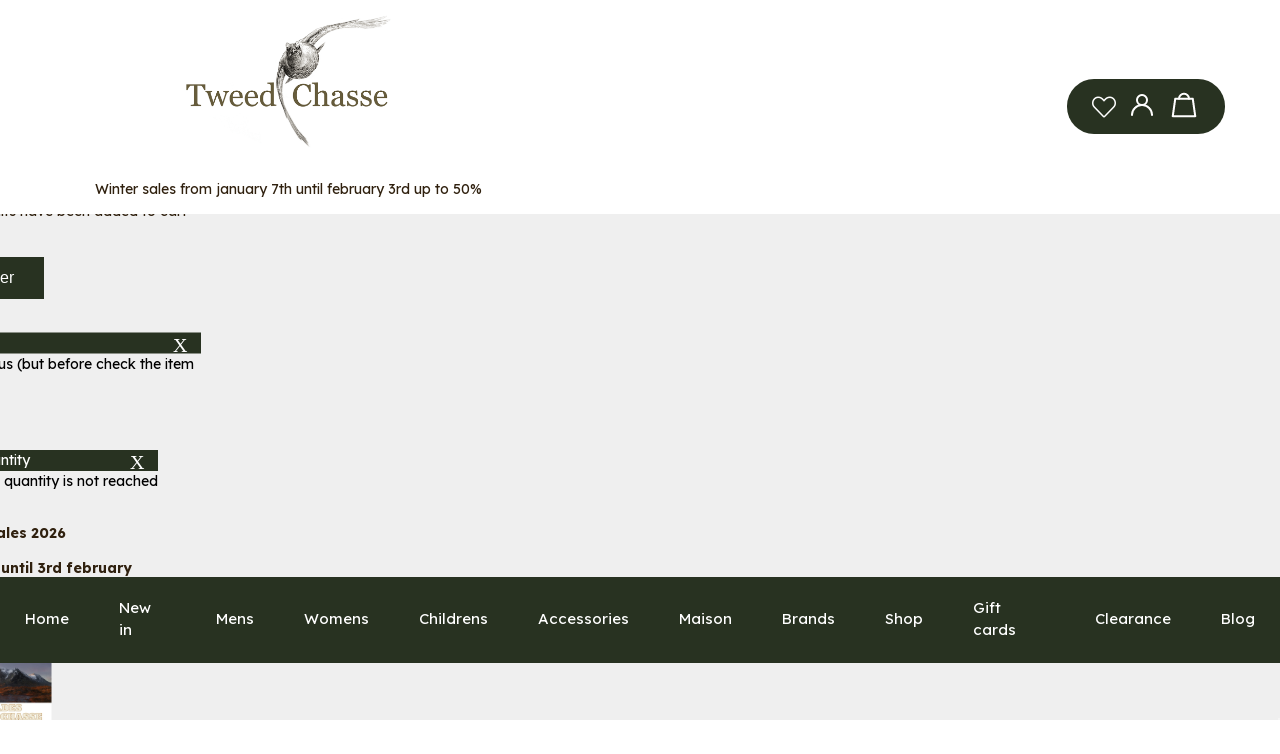

--- FILE ---
content_type: text/html; charset=UTF-8
request_url: https://www.tweedchasse.com/laksen-sporting-brewster-olive-quilt-jacket.htm
body_size: 46499
content:
<!DOCTYPE html>
<html lang="en">
<head>
<meta charset="utf-8">
<!--[if lt IE 9]>
  <script src="https://oss.maxcdn.com/libs/html5shiv/3.7.0/html5shiv.js"></script>
<![endif]-->
<meta http-equiv="X-UA-Compatible" content="IE=edge"><script type="text/javascript">(window.NREUM||(NREUM={})).init={ajax:{deny_list:["bam.nr-data.net"]},feature_flags:["soft_nav"]};(window.NREUM||(NREUM={})).loader_config={licenseKey:"4341dee21b",applicationID:"5266018",browserID:"5266028"};;/*! For license information please see nr-loader-rum-1.308.0.min.js.LICENSE.txt */
(()=>{var e,t,r={163:(e,t,r)=>{"use strict";r.d(t,{j:()=>E});var n=r(384),i=r(1741);var a=r(2555);r(860).K7.genericEvents;const s="experimental.resources",o="register",c=e=>{if(!e||"string"!=typeof e)return!1;try{document.createDocumentFragment().querySelector(e)}catch{return!1}return!0};var d=r(2614),u=r(944),l=r(8122);const f="[data-nr-mask]",g=e=>(0,l.a)(e,(()=>{const e={feature_flags:[],experimental:{allow_registered_children:!1,resources:!1},mask_selector:"*",block_selector:"[data-nr-block]",mask_input_options:{color:!1,date:!1,"datetime-local":!1,email:!1,month:!1,number:!1,range:!1,search:!1,tel:!1,text:!1,time:!1,url:!1,week:!1,textarea:!1,select:!1,password:!0}};return{ajax:{deny_list:void 0,block_internal:!0,enabled:!0,autoStart:!0},api:{get allow_registered_children(){return e.feature_flags.includes(o)||e.experimental.allow_registered_children},set allow_registered_children(t){e.experimental.allow_registered_children=t},duplicate_registered_data:!1},browser_consent_mode:{enabled:!1},distributed_tracing:{enabled:void 0,exclude_newrelic_header:void 0,cors_use_newrelic_header:void 0,cors_use_tracecontext_headers:void 0,allowed_origins:void 0},get feature_flags(){return e.feature_flags},set feature_flags(t){e.feature_flags=t},generic_events:{enabled:!0,autoStart:!0},harvest:{interval:30},jserrors:{enabled:!0,autoStart:!0},logging:{enabled:!0,autoStart:!0},metrics:{enabled:!0,autoStart:!0},obfuscate:void 0,page_action:{enabled:!0},page_view_event:{enabled:!0,autoStart:!0},page_view_timing:{enabled:!0,autoStart:!0},performance:{capture_marks:!1,capture_measures:!1,capture_detail:!0,resources:{get enabled(){return e.feature_flags.includes(s)||e.experimental.resources},set enabled(t){e.experimental.resources=t},asset_types:[],first_party_domains:[],ignore_newrelic:!0}},privacy:{cookies_enabled:!0},proxy:{assets:void 0,beacon:void 0},session:{expiresMs:d.wk,inactiveMs:d.BB},session_replay:{autoStart:!0,enabled:!1,preload:!1,sampling_rate:10,error_sampling_rate:100,collect_fonts:!1,inline_images:!1,fix_stylesheets:!0,mask_all_inputs:!0,get mask_text_selector(){return e.mask_selector},set mask_text_selector(t){c(t)?e.mask_selector="".concat(t,",").concat(f):""===t||null===t?e.mask_selector=f:(0,u.R)(5,t)},get block_class(){return"nr-block"},get ignore_class(){return"nr-ignore"},get mask_text_class(){return"nr-mask"},get block_selector(){return e.block_selector},set block_selector(t){c(t)?e.block_selector+=",".concat(t):""!==t&&(0,u.R)(6,t)},get mask_input_options(){return e.mask_input_options},set mask_input_options(t){t&&"object"==typeof t?e.mask_input_options={...t,password:!0}:(0,u.R)(7,t)}},session_trace:{enabled:!0,autoStart:!0},soft_navigations:{enabled:!0,autoStart:!0},spa:{enabled:!0,autoStart:!0},ssl:void 0,user_actions:{enabled:!0,elementAttributes:["id","className","tagName","type"]}}})());var p=r(6154),m=r(9324);let h=0;const v={buildEnv:m.F3,distMethod:m.Xs,version:m.xv,originTime:p.WN},b={consented:!1},y={appMetadata:{},get consented(){return this.session?.state?.consent||b.consented},set consented(e){b.consented=e},customTransaction:void 0,denyList:void 0,disabled:!1,harvester:void 0,isolatedBacklog:!1,isRecording:!1,loaderType:void 0,maxBytes:3e4,obfuscator:void 0,onerror:void 0,ptid:void 0,releaseIds:{},session:void 0,timeKeeper:void 0,registeredEntities:[],jsAttributesMetadata:{bytes:0},get harvestCount(){return++h}},_=e=>{const t=(0,l.a)(e,y),r=Object.keys(v).reduce((e,t)=>(e[t]={value:v[t],writable:!1,configurable:!0,enumerable:!0},e),{});return Object.defineProperties(t,r)};var w=r(5701);const x=e=>{const t=e.startsWith("http");e+="/",r.p=t?e:"https://"+e};var R=r(7836),k=r(3241);const A={accountID:void 0,trustKey:void 0,agentID:void 0,licenseKey:void 0,applicationID:void 0,xpid:void 0},S=e=>(0,l.a)(e,A),T=new Set;function E(e,t={},r,s){let{init:o,info:c,loader_config:d,runtime:u={},exposed:l=!0}=t;if(!c){const e=(0,n.pV)();o=e.init,c=e.info,d=e.loader_config}e.init=g(o||{}),e.loader_config=S(d||{}),c.jsAttributes??={},p.bv&&(c.jsAttributes.isWorker=!0),e.info=(0,a.D)(c);const f=e.init,m=[c.beacon,c.errorBeacon];T.has(e.agentIdentifier)||(f.proxy.assets&&(x(f.proxy.assets),m.push(f.proxy.assets)),f.proxy.beacon&&m.push(f.proxy.beacon),e.beacons=[...m],function(e){const t=(0,n.pV)();Object.getOwnPropertyNames(i.W.prototype).forEach(r=>{const n=i.W.prototype[r];if("function"!=typeof n||"constructor"===n)return;let a=t[r];e[r]&&!1!==e.exposed&&"micro-agent"!==e.runtime?.loaderType&&(t[r]=(...t)=>{const n=e[r](...t);return a?a(...t):n})})}(e),(0,n.US)("activatedFeatures",w.B)),u.denyList=[...f.ajax.deny_list||[],...f.ajax.block_internal?m:[]],u.ptid=e.agentIdentifier,u.loaderType=r,e.runtime=_(u),T.has(e.agentIdentifier)||(e.ee=R.ee.get(e.agentIdentifier),e.exposed=l,(0,k.W)({agentIdentifier:e.agentIdentifier,drained:!!w.B?.[e.agentIdentifier],type:"lifecycle",name:"initialize",feature:void 0,data:e.config})),T.add(e.agentIdentifier)}},384:(e,t,r)=>{"use strict";r.d(t,{NT:()=>s,US:()=>u,Zm:()=>o,bQ:()=>d,dV:()=>c,pV:()=>l});var n=r(6154),i=r(1863),a=r(1910);const s={beacon:"bam.nr-data.net",errorBeacon:"bam.nr-data.net"};function o(){return n.gm.NREUM||(n.gm.NREUM={}),void 0===n.gm.newrelic&&(n.gm.newrelic=n.gm.NREUM),n.gm.NREUM}function c(){let e=o();return e.o||(e.o={ST:n.gm.setTimeout,SI:n.gm.setImmediate||n.gm.setInterval,CT:n.gm.clearTimeout,XHR:n.gm.XMLHttpRequest,REQ:n.gm.Request,EV:n.gm.Event,PR:n.gm.Promise,MO:n.gm.MutationObserver,FETCH:n.gm.fetch,WS:n.gm.WebSocket},(0,a.i)(...Object.values(e.o))),e}function d(e,t){let r=o();r.initializedAgents??={},t.initializedAt={ms:(0,i.t)(),date:new Date},r.initializedAgents[e]=t}function u(e,t){o()[e]=t}function l(){return function(){let e=o();const t=e.info||{};e.info={beacon:s.beacon,errorBeacon:s.errorBeacon,...t}}(),function(){let e=o();const t=e.init||{};e.init={...t}}(),c(),function(){let e=o();const t=e.loader_config||{};e.loader_config={...t}}(),o()}},782:(e,t,r)=>{"use strict";r.d(t,{T:()=>n});const n=r(860).K7.pageViewTiming},860:(e,t,r)=>{"use strict";r.d(t,{$J:()=>u,K7:()=>c,P3:()=>d,XX:()=>i,Yy:()=>o,df:()=>a,qY:()=>n,v4:()=>s});const n="events",i="jserrors",a="browser/blobs",s="rum",o="browser/logs",c={ajax:"ajax",genericEvents:"generic_events",jserrors:i,logging:"logging",metrics:"metrics",pageAction:"page_action",pageViewEvent:"page_view_event",pageViewTiming:"page_view_timing",sessionReplay:"session_replay",sessionTrace:"session_trace",softNav:"soft_navigations",spa:"spa"},d={[c.pageViewEvent]:1,[c.pageViewTiming]:2,[c.metrics]:3,[c.jserrors]:4,[c.spa]:5,[c.ajax]:6,[c.sessionTrace]:7,[c.softNav]:8,[c.sessionReplay]:9,[c.logging]:10,[c.genericEvents]:11},u={[c.pageViewEvent]:s,[c.pageViewTiming]:n,[c.ajax]:n,[c.spa]:n,[c.softNav]:n,[c.metrics]:i,[c.jserrors]:i,[c.sessionTrace]:a,[c.sessionReplay]:a,[c.logging]:o,[c.genericEvents]:"ins"}},944:(e,t,r)=>{"use strict";r.d(t,{R:()=>i});var n=r(3241);function i(e,t){"function"==typeof console.debug&&(console.debug("New Relic Warning: https://github.com/newrelic/newrelic-browser-agent/blob/main/docs/warning-codes.md#".concat(e),t),(0,n.W)({agentIdentifier:null,drained:null,type:"data",name:"warn",feature:"warn",data:{code:e,secondary:t}}))}},1687:(e,t,r)=>{"use strict";r.d(t,{Ak:()=>d,Ze:()=>f,x3:()=>u});var n=r(3241),i=r(7836),a=r(3606),s=r(860),o=r(2646);const c={};function d(e,t){const r={staged:!1,priority:s.P3[t]||0};l(e),c[e].get(t)||c[e].set(t,r)}function u(e,t){e&&c[e]&&(c[e].get(t)&&c[e].delete(t),p(e,t,!1),c[e].size&&g(e))}function l(e){if(!e)throw new Error("agentIdentifier required");c[e]||(c[e]=new Map)}function f(e="",t="feature",r=!1){if(l(e),!e||!c[e].get(t)||r)return p(e,t);c[e].get(t).staged=!0,g(e)}function g(e){const t=Array.from(c[e]);t.every(([e,t])=>t.staged)&&(t.sort((e,t)=>e[1].priority-t[1].priority),t.forEach(([t])=>{c[e].delete(t),p(e,t)}))}function p(e,t,r=!0){const s=e?i.ee.get(e):i.ee,c=a.i.handlers;if(!s.aborted&&s.backlog&&c){if((0,n.W)({agentIdentifier:e,type:"lifecycle",name:"drain",feature:t}),r){const e=s.backlog[t],r=c[t];if(r){for(let t=0;e&&t<e.length;++t)m(e[t],r);Object.entries(r).forEach(([e,t])=>{Object.values(t||{}).forEach(t=>{t[0]?.on&&t[0]?.context()instanceof o.y&&t[0].on(e,t[1])})})}}s.isolatedBacklog||delete c[t],s.backlog[t]=null,s.emit("drain-"+t,[])}}function m(e,t){var r=e[1];Object.values(t[r]||{}).forEach(t=>{var r=e[0];if(t[0]===r){var n=t[1],i=e[3],a=e[2];n.apply(i,a)}})}},1738:(e,t,r)=>{"use strict";r.d(t,{U:()=>g,Y:()=>f});var n=r(3241),i=r(9908),a=r(1863),s=r(944),o=r(5701),c=r(3969),d=r(8362),u=r(860),l=r(4261);function f(e,t,r,a){const f=a||r;!f||f[e]&&f[e]!==d.d.prototype[e]||(f[e]=function(){(0,i.p)(c.xV,["API/"+e+"/called"],void 0,u.K7.metrics,r.ee),(0,n.W)({agentIdentifier:r.agentIdentifier,drained:!!o.B?.[r.agentIdentifier],type:"data",name:"api",feature:l.Pl+e,data:{}});try{return t.apply(this,arguments)}catch(e){(0,s.R)(23,e)}})}function g(e,t,r,n,s){const o=e.info;null===r?delete o.jsAttributes[t]:o.jsAttributes[t]=r,(s||null===r)&&(0,i.p)(l.Pl+n,[(0,a.t)(),t,r],void 0,"session",e.ee)}},1741:(e,t,r)=>{"use strict";r.d(t,{W:()=>a});var n=r(944),i=r(4261);class a{#e(e,...t){if(this[e]!==a.prototype[e])return this[e](...t);(0,n.R)(35,e)}addPageAction(e,t){return this.#e(i.hG,e,t)}register(e){return this.#e(i.eY,e)}recordCustomEvent(e,t){return this.#e(i.fF,e,t)}setPageViewName(e,t){return this.#e(i.Fw,e,t)}setCustomAttribute(e,t,r){return this.#e(i.cD,e,t,r)}noticeError(e,t){return this.#e(i.o5,e,t)}setUserId(e,t=!1){return this.#e(i.Dl,e,t)}setApplicationVersion(e){return this.#e(i.nb,e)}setErrorHandler(e){return this.#e(i.bt,e)}addRelease(e,t){return this.#e(i.k6,e,t)}log(e,t){return this.#e(i.$9,e,t)}start(){return this.#e(i.d3)}finished(e){return this.#e(i.BL,e)}recordReplay(){return this.#e(i.CH)}pauseReplay(){return this.#e(i.Tb)}addToTrace(e){return this.#e(i.U2,e)}setCurrentRouteName(e){return this.#e(i.PA,e)}interaction(e){return this.#e(i.dT,e)}wrapLogger(e,t,r){return this.#e(i.Wb,e,t,r)}measure(e,t){return this.#e(i.V1,e,t)}consent(e){return this.#e(i.Pv,e)}}},1863:(e,t,r)=>{"use strict";function n(){return Math.floor(performance.now())}r.d(t,{t:()=>n})},1910:(e,t,r)=>{"use strict";r.d(t,{i:()=>a});var n=r(944);const i=new Map;function a(...e){return e.every(e=>{if(i.has(e))return i.get(e);const t="function"==typeof e?e.toString():"",r=t.includes("[native code]"),a=t.includes("nrWrapper");return r||a||(0,n.R)(64,e?.name||t),i.set(e,r),r})}},2555:(e,t,r)=>{"use strict";r.d(t,{D:()=>o,f:()=>s});var n=r(384),i=r(8122);const a={beacon:n.NT.beacon,errorBeacon:n.NT.errorBeacon,licenseKey:void 0,applicationID:void 0,sa:void 0,queueTime:void 0,applicationTime:void 0,ttGuid:void 0,user:void 0,account:void 0,product:void 0,extra:void 0,jsAttributes:{},userAttributes:void 0,atts:void 0,transactionName:void 0,tNamePlain:void 0};function s(e){try{return!!e.licenseKey&&!!e.errorBeacon&&!!e.applicationID}catch(e){return!1}}const o=e=>(0,i.a)(e,a)},2614:(e,t,r)=>{"use strict";r.d(t,{BB:()=>s,H3:()=>n,g:()=>d,iL:()=>c,tS:()=>o,uh:()=>i,wk:()=>a});const n="NRBA",i="SESSION",a=144e5,s=18e5,o={STARTED:"session-started",PAUSE:"session-pause",RESET:"session-reset",RESUME:"session-resume",UPDATE:"session-update"},c={SAME_TAB:"same-tab",CROSS_TAB:"cross-tab"},d={OFF:0,FULL:1,ERROR:2}},2646:(e,t,r)=>{"use strict";r.d(t,{y:()=>n});class n{constructor(e){this.contextId=e}}},2843:(e,t,r)=>{"use strict";r.d(t,{G:()=>a,u:()=>i});var n=r(3878);function i(e,t=!1,r,i){(0,n.DD)("visibilitychange",function(){if(t)return void("hidden"===document.visibilityState&&e());e(document.visibilityState)},r,i)}function a(e,t,r){(0,n.sp)("pagehide",e,t,r)}},3241:(e,t,r)=>{"use strict";r.d(t,{W:()=>a});var n=r(6154);const i="newrelic";function a(e={}){try{n.gm.dispatchEvent(new CustomEvent(i,{detail:e}))}catch(e){}}},3606:(e,t,r)=>{"use strict";r.d(t,{i:()=>a});var n=r(9908);a.on=s;var i=a.handlers={};function a(e,t,r,a){s(a||n.d,i,e,t,r)}function s(e,t,r,i,a){a||(a="feature"),e||(e=n.d);var s=t[a]=t[a]||{};(s[r]=s[r]||[]).push([e,i])}},3878:(e,t,r)=>{"use strict";function n(e,t){return{capture:e,passive:!1,signal:t}}function i(e,t,r=!1,i){window.addEventListener(e,t,n(r,i))}function a(e,t,r=!1,i){document.addEventListener(e,t,n(r,i))}r.d(t,{DD:()=>a,jT:()=>n,sp:()=>i})},3969:(e,t,r)=>{"use strict";r.d(t,{TZ:()=>n,XG:()=>o,rs:()=>i,xV:()=>s,z_:()=>a});const n=r(860).K7.metrics,i="sm",a="cm",s="storeSupportabilityMetrics",o="storeEventMetrics"},4234:(e,t,r)=>{"use strict";r.d(t,{W:()=>a});var n=r(7836),i=r(1687);class a{constructor(e,t){this.agentIdentifier=e,this.ee=n.ee.get(e),this.featureName=t,this.blocked=!1}deregisterDrain(){(0,i.x3)(this.agentIdentifier,this.featureName)}}},4261:(e,t,r)=>{"use strict";r.d(t,{$9:()=>d,BL:()=>o,CH:()=>g,Dl:()=>_,Fw:()=>y,PA:()=>h,Pl:()=>n,Pv:()=>k,Tb:()=>l,U2:()=>a,V1:()=>R,Wb:()=>x,bt:()=>b,cD:()=>v,d3:()=>w,dT:()=>c,eY:()=>p,fF:()=>f,hG:()=>i,k6:()=>s,nb:()=>m,o5:()=>u});const n="api-",i="addPageAction",a="addToTrace",s="addRelease",o="finished",c="interaction",d="log",u="noticeError",l="pauseReplay",f="recordCustomEvent",g="recordReplay",p="register",m="setApplicationVersion",h="setCurrentRouteName",v="setCustomAttribute",b="setErrorHandler",y="setPageViewName",_="setUserId",w="start",x="wrapLogger",R="measure",k="consent"},5289:(e,t,r)=>{"use strict";r.d(t,{GG:()=>s,Qr:()=>c,sB:()=>o});var n=r(3878),i=r(6389);function a(){return"undefined"==typeof document||"complete"===document.readyState}function s(e,t){if(a())return e();const r=(0,i.J)(e),s=setInterval(()=>{a()&&(clearInterval(s),r())},500);(0,n.sp)("load",r,t)}function o(e){if(a())return e();(0,n.DD)("DOMContentLoaded",e)}function c(e){if(a())return e();(0,n.sp)("popstate",e)}},5607:(e,t,r)=>{"use strict";r.d(t,{W:()=>n});const n=(0,r(9566).bz)()},5701:(e,t,r)=>{"use strict";r.d(t,{B:()=>a,t:()=>s});var n=r(3241);const i=new Set,a={};function s(e,t){const r=t.agentIdentifier;a[r]??={},e&&"object"==typeof e&&(i.has(r)||(t.ee.emit("rumresp",[e]),a[r]=e,i.add(r),(0,n.W)({agentIdentifier:r,loaded:!0,drained:!0,type:"lifecycle",name:"load",feature:void 0,data:e})))}},6154:(e,t,r)=>{"use strict";r.d(t,{OF:()=>c,RI:()=>i,WN:()=>u,bv:()=>a,eN:()=>l,gm:()=>s,mw:()=>o,sb:()=>d});var n=r(1863);const i="undefined"!=typeof window&&!!window.document,a="undefined"!=typeof WorkerGlobalScope&&("undefined"!=typeof self&&self instanceof WorkerGlobalScope&&self.navigator instanceof WorkerNavigator||"undefined"!=typeof globalThis&&globalThis instanceof WorkerGlobalScope&&globalThis.navigator instanceof WorkerNavigator),s=i?window:"undefined"!=typeof WorkerGlobalScope&&("undefined"!=typeof self&&self instanceof WorkerGlobalScope&&self||"undefined"!=typeof globalThis&&globalThis instanceof WorkerGlobalScope&&globalThis),o=Boolean("hidden"===s?.document?.visibilityState),c=/iPad|iPhone|iPod/.test(s.navigator?.userAgent),d=c&&"undefined"==typeof SharedWorker,u=((()=>{const e=s.navigator?.userAgent?.match(/Firefox[/\s](\d+\.\d+)/);Array.isArray(e)&&e.length>=2&&e[1]})(),Date.now()-(0,n.t)()),l=()=>"undefined"!=typeof PerformanceNavigationTiming&&s?.performance?.getEntriesByType("navigation")?.[0]?.responseStart},6389:(e,t,r)=>{"use strict";function n(e,t=500,r={}){const n=r?.leading||!1;let i;return(...r)=>{n&&void 0===i&&(e.apply(this,r),i=setTimeout(()=>{i=clearTimeout(i)},t)),n||(clearTimeout(i),i=setTimeout(()=>{e.apply(this,r)},t))}}function i(e){let t=!1;return(...r)=>{t||(t=!0,e.apply(this,r))}}r.d(t,{J:()=>i,s:()=>n})},6630:(e,t,r)=>{"use strict";r.d(t,{T:()=>n});const n=r(860).K7.pageViewEvent},7699:(e,t,r)=>{"use strict";r.d(t,{It:()=>a,KC:()=>o,No:()=>i,qh:()=>s});var n=r(860);const i=16e3,a=1e6,s="SESSION_ERROR",o={[n.K7.logging]:!0,[n.K7.genericEvents]:!1,[n.K7.jserrors]:!1,[n.K7.ajax]:!1}},7836:(e,t,r)=>{"use strict";r.d(t,{P:()=>o,ee:()=>c});var n=r(384),i=r(8990),a=r(2646),s=r(5607);const o="nr@context:".concat(s.W),c=function e(t,r){var n={},s={},u={},l=!1;try{l=16===r.length&&d.initializedAgents?.[r]?.runtime.isolatedBacklog}catch(e){}var f={on:p,addEventListener:p,removeEventListener:function(e,t){var r=n[e];if(!r)return;for(var i=0;i<r.length;i++)r[i]===t&&r.splice(i,1)},emit:function(e,r,n,i,a){!1!==a&&(a=!0);if(c.aborted&&!i)return;t&&a&&t.emit(e,r,n);var o=g(n);m(e).forEach(e=>{e.apply(o,r)});var d=v()[s[e]];d&&d.push([f,e,r,o]);return o},get:h,listeners:m,context:g,buffer:function(e,t){const r=v();if(t=t||"feature",f.aborted)return;Object.entries(e||{}).forEach(([e,n])=>{s[n]=t,t in r||(r[t]=[])})},abort:function(){f._aborted=!0,Object.keys(f.backlog).forEach(e=>{delete f.backlog[e]})},isBuffering:function(e){return!!v()[s[e]]},debugId:r,backlog:l?{}:t&&"object"==typeof t.backlog?t.backlog:{},isolatedBacklog:l};return Object.defineProperty(f,"aborted",{get:()=>{let e=f._aborted||!1;return e||(t&&(e=t.aborted),e)}}),f;function g(e){return e&&e instanceof a.y?e:e?(0,i.I)(e,o,()=>new a.y(o)):new a.y(o)}function p(e,t){n[e]=m(e).concat(t)}function m(e){return n[e]||[]}function h(t){return u[t]=u[t]||e(f,t)}function v(){return f.backlog}}(void 0,"globalEE"),d=(0,n.Zm)();d.ee||(d.ee=c)},8122:(e,t,r)=>{"use strict";r.d(t,{a:()=>i});var n=r(944);function i(e,t){try{if(!e||"object"!=typeof e)return(0,n.R)(3);if(!t||"object"!=typeof t)return(0,n.R)(4);const r=Object.create(Object.getPrototypeOf(t),Object.getOwnPropertyDescriptors(t)),a=0===Object.keys(r).length?e:r;for(let s in a)if(void 0!==e[s])try{if(null===e[s]){r[s]=null;continue}Array.isArray(e[s])&&Array.isArray(t[s])?r[s]=Array.from(new Set([...e[s],...t[s]])):"object"==typeof e[s]&&"object"==typeof t[s]?r[s]=i(e[s],t[s]):r[s]=e[s]}catch(e){r[s]||(0,n.R)(1,e)}return r}catch(e){(0,n.R)(2,e)}}},8362:(e,t,r)=>{"use strict";r.d(t,{d:()=>a});var n=r(9566),i=r(1741);class a extends i.W{agentIdentifier=(0,n.LA)(16)}},8374:(e,t,r)=>{r.nc=(()=>{try{return document?.currentScript?.nonce}catch(e){}return""})()},8990:(e,t,r)=>{"use strict";r.d(t,{I:()=>i});var n=Object.prototype.hasOwnProperty;function i(e,t,r){if(n.call(e,t))return e[t];var i=r();if(Object.defineProperty&&Object.keys)try{return Object.defineProperty(e,t,{value:i,writable:!0,enumerable:!1}),i}catch(e){}return e[t]=i,i}},9324:(e,t,r)=>{"use strict";r.d(t,{F3:()=>i,Xs:()=>a,xv:()=>n});const n="1.308.0",i="PROD",a="CDN"},9566:(e,t,r)=>{"use strict";r.d(t,{LA:()=>o,bz:()=>s});var n=r(6154);const i="xxxxxxxx-xxxx-4xxx-yxxx-xxxxxxxxxxxx";function a(e,t){return e?15&e[t]:16*Math.random()|0}function s(){const e=n.gm?.crypto||n.gm?.msCrypto;let t,r=0;return e&&e.getRandomValues&&(t=e.getRandomValues(new Uint8Array(30))),i.split("").map(e=>"x"===e?a(t,r++).toString(16):"y"===e?(3&a()|8).toString(16):e).join("")}function o(e){const t=n.gm?.crypto||n.gm?.msCrypto;let r,i=0;t&&t.getRandomValues&&(r=t.getRandomValues(new Uint8Array(e)));const s=[];for(var o=0;o<e;o++)s.push(a(r,i++).toString(16));return s.join("")}},9908:(e,t,r)=>{"use strict";r.d(t,{d:()=>n,p:()=>i});var n=r(7836).ee.get("handle");function i(e,t,r,i,a){a?(a.buffer([e],i),a.emit(e,t,r)):(n.buffer([e],i),n.emit(e,t,r))}}},n={};function i(e){var t=n[e];if(void 0!==t)return t.exports;var a=n[e]={exports:{}};return r[e](a,a.exports,i),a.exports}i.m=r,i.d=(e,t)=>{for(var r in t)i.o(t,r)&&!i.o(e,r)&&Object.defineProperty(e,r,{enumerable:!0,get:t[r]})},i.f={},i.e=e=>Promise.all(Object.keys(i.f).reduce((t,r)=>(i.f[r](e,t),t),[])),i.u=e=>"nr-rum-1.308.0.min.js",i.o=(e,t)=>Object.prototype.hasOwnProperty.call(e,t),e={},t="NRBA-1.308.0.PROD:",i.l=(r,n,a,s)=>{if(e[r])e[r].push(n);else{var o,c;if(void 0!==a)for(var d=document.getElementsByTagName("script"),u=0;u<d.length;u++){var l=d[u];if(l.getAttribute("src")==r||l.getAttribute("data-webpack")==t+a){o=l;break}}if(!o){c=!0;var f={296:"sha512-+MIMDsOcckGXa1EdWHqFNv7P+JUkd5kQwCBr3KE6uCvnsBNUrdSt4a/3/L4j4TxtnaMNjHpza2/erNQbpacJQA=="};(o=document.createElement("script")).charset="utf-8",i.nc&&o.setAttribute("nonce",i.nc),o.setAttribute("data-webpack",t+a),o.src=r,0!==o.src.indexOf(window.location.origin+"/")&&(o.crossOrigin="anonymous"),f[s]&&(o.integrity=f[s])}e[r]=[n];var g=(t,n)=>{o.onerror=o.onload=null,clearTimeout(p);var i=e[r];if(delete e[r],o.parentNode&&o.parentNode.removeChild(o),i&&i.forEach(e=>e(n)),t)return t(n)},p=setTimeout(g.bind(null,void 0,{type:"timeout",target:o}),12e4);o.onerror=g.bind(null,o.onerror),o.onload=g.bind(null,o.onload),c&&document.head.appendChild(o)}},i.r=e=>{"undefined"!=typeof Symbol&&Symbol.toStringTag&&Object.defineProperty(e,Symbol.toStringTag,{value:"Module"}),Object.defineProperty(e,"__esModule",{value:!0})},i.p="https://js-agent.newrelic.com/",(()=>{var e={374:0,840:0};i.f.j=(t,r)=>{var n=i.o(e,t)?e[t]:void 0;if(0!==n)if(n)r.push(n[2]);else{var a=new Promise((r,i)=>n=e[t]=[r,i]);r.push(n[2]=a);var s=i.p+i.u(t),o=new Error;i.l(s,r=>{if(i.o(e,t)&&(0!==(n=e[t])&&(e[t]=void 0),n)){var a=r&&("load"===r.type?"missing":r.type),s=r&&r.target&&r.target.src;o.message="Loading chunk "+t+" failed: ("+a+": "+s+")",o.name="ChunkLoadError",o.type=a,o.request=s,n[1](o)}},"chunk-"+t,t)}};var t=(t,r)=>{var n,a,[s,o,c]=r,d=0;if(s.some(t=>0!==e[t])){for(n in o)i.o(o,n)&&(i.m[n]=o[n]);if(c)c(i)}for(t&&t(r);d<s.length;d++)a=s[d],i.o(e,a)&&e[a]&&e[a][0](),e[a]=0},r=self["webpackChunk:NRBA-1.308.0.PROD"]=self["webpackChunk:NRBA-1.308.0.PROD"]||[];r.forEach(t.bind(null,0)),r.push=t.bind(null,r.push.bind(r))})(),(()=>{"use strict";i(8374);var e=i(8362),t=i(860);const r=Object.values(t.K7);var n=i(163);var a=i(9908),s=i(1863),o=i(4261),c=i(1738);var d=i(1687),u=i(4234),l=i(5289),f=i(6154),g=i(944),p=i(384);const m=e=>f.RI&&!0===e?.privacy.cookies_enabled;function h(e){return!!(0,p.dV)().o.MO&&m(e)&&!0===e?.session_trace.enabled}var v=i(6389),b=i(7699);class y extends u.W{constructor(e,t){super(e.agentIdentifier,t),this.agentRef=e,this.abortHandler=void 0,this.featAggregate=void 0,this.loadedSuccessfully=void 0,this.onAggregateImported=new Promise(e=>{this.loadedSuccessfully=e}),this.deferred=Promise.resolve(),!1===e.init[this.featureName].autoStart?this.deferred=new Promise((t,r)=>{this.ee.on("manual-start-all",(0,v.J)(()=>{(0,d.Ak)(e.agentIdentifier,this.featureName),t()}))}):(0,d.Ak)(e.agentIdentifier,t)}importAggregator(e,t,r={}){if(this.featAggregate)return;const n=async()=>{let n;await this.deferred;try{if(m(e.init)){const{setupAgentSession:t}=await i.e(296).then(i.bind(i,3305));n=t(e)}}catch(e){(0,g.R)(20,e),this.ee.emit("internal-error",[e]),(0,a.p)(b.qh,[e],void 0,this.featureName,this.ee)}try{if(!this.#t(this.featureName,n,e.init))return(0,d.Ze)(this.agentIdentifier,this.featureName),void this.loadedSuccessfully(!1);const{Aggregate:i}=await t();this.featAggregate=new i(e,r),e.runtime.harvester.initializedAggregates.push(this.featAggregate),this.loadedSuccessfully(!0)}catch(e){(0,g.R)(34,e),this.abortHandler?.(),(0,d.Ze)(this.agentIdentifier,this.featureName,!0),this.loadedSuccessfully(!1),this.ee&&this.ee.abort()}};f.RI?(0,l.GG)(()=>n(),!0):n()}#t(e,r,n){if(this.blocked)return!1;switch(e){case t.K7.sessionReplay:return h(n)&&!!r;case t.K7.sessionTrace:return!!r;default:return!0}}}var _=i(6630),w=i(2614),x=i(3241);class R extends y{static featureName=_.T;constructor(e){var t;super(e,_.T),this.setupInspectionEvents(e.agentIdentifier),t=e,(0,c.Y)(o.Fw,function(e,r){"string"==typeof e&&("/"!==e.charAt(0)&&(e="/"+e),t.runtime.customTransaction=(r||"http://custom.transaction")+e,(0,a.p)(o.Pl+o.Fw,[(0,s.t)()],void 0,void 0,t.ee))},t),this.importAggregator(e,()=>i.e(296).then(i.bind(i,3943)))}setupInspectionEvents(e){const t=(t,r)=>{t&&(0,x.W)({agentIdentifier:e,timeStamp:t.timeStamp,loaded:"complete"===t.target.readyState,type:"window",name:r,data:t.target.location+""})};(0,l.sB)(e=>{t(e,"DOMContentLoaded")}),(0,l.GG)(e=>{t(e,"load")}),(0,l.Qr)(e=>{t(e,"navigate")}),this.ee.on(w.tS.UPDATE,(t,r)=>{(0,x.W)({agentIdentifier:e,type:"lifecycle",name:"session",data:r})})}}class k extends e.d{constructor(e){var t;(super(),f.gm)?(this.features={},(0,p.bQ)(this.agentIdentifier,this),this.desiredFeatures=new Set(e.features||[]),this.desiredFeatures.add(R),(0,n.j)(this,e,e.loaderType||"agent"),t=this,(0,c.Y)(o.cD,function(e,r,n=!1){if("string"==typeof e){if(["string","number","boolean"].includes(typeof r)||null===r)return(0,c.U)(t,e,r,o.cD,n);(0,g.R)(40,typeof r)}else(0,g.R)(39,typeof e)},t),function(e){(0,c.Y)(o.Dl,function(t,r=!1){if("string"!=typeof t&&null!==t)return void(0,g.R)(41,typeof t);const n=e.info.jsAttributes["enduser.id"];r&&null!=n&&n!==t?(0,a.p)(o.Pl+"setUserIdAndResetSession",[t],void 0,"session",e.ee):(0,c.U)(e,"enduser.id",t,o.Dl,!0)},e)}(this),function(e){(0,c.Y)(o.nb,function(t){if("string"==typeof t||null===t)return(0,c.U)(e,"application.version",t,o.nb,!1);(0,g.R)(42,typeof t)},e)}(this),function(e){(0,c.Y)(o.d3,function(){e.ee.emit("manual-start-all")},e)}(this),function(e){(0,c.Y)(o.Pv,function(t=!0){if("boolean"==typeof t){if((0,a.p)(o.Pl+o.Pv,[t],void 0,"session",e.ee),e.runtime.consented=t,t){const t=e.features.page_view_event;t.onAggregateImported.then(e=>{const r=t.featAggregate;e&&!r.sentRum&&r.sendRum()})}}else(0,g.R)(65,typeof t)},e)}(this),this.run()):(0,g.R)(21)}get config(){return{info:this.info,init:this.init,loader_config:this.loader_config,runtime:this.runtime}}get api(){return this}run(){try{const e=function(e){const t={};return r.forEach(r=>{t[r]=!!e[r]?.enabled}),t}(this.init),n=[...this.desiredFeatures];n.sort((e,r)=>t.P3[e.featureName]-t.P3[r.featureName]),n.forEach(r=>{if(!e[r.featureName]&&r.featureName!==t.K7.pageViewEvent)return;if(r.featureName===t.K7.spa)return void(0,g.R)(67);const n=function(e){switch(e){case t.K7.ajax:return[t.K7.jserrors];case t.K7.sessionTrace:return[t.K7.ajax,t.K7.pageViewEvent];case t.K7.sessionReplay:return[t.K7.sessionTrace];case t.K7.pageViewTiming:return[t.K7.pageViewEvent];default:return[]}}(r.featureName).filter(e=>!(e in this.features));n.length>0&&(0,g.R)(36,{targetFeature:r.featureName,missingDependencies:n}),this.features[r.featureName]=new r(this)})}catch(e){(0,g.R)(22,e);for(const e in this.features)this.features[e].abortHandler?.();const t=(0,p.Zm)();delete t.initializedAgents[this.agentIdentifier]?.features,delete this.sharedAggregator;return t.ee.get(this.agentIdentifier).abort(),!1}}}var A=i(2843),S=i(782);class T extends y{static featureName=S.T;constructor(e){super(e,S.T),f.RI&&((0,A.u)(()=>(0,a.p)("docHidden",[(0,s.t)()],void 0,S.T,this.ee),!0),(0,A.G)(()=>(0,a.p)("winPagehide",[(0,s.t)()],void 0,S.T,this.ee)),this.importAggregator(e,()=>i.e(296).then(i.bind(i,2117))))}}var E=i(3969);class I extends y{static featureName=E.TZ;constructor(e){super(e,E.TZ),f.RI&&document.addEventListener("securitypolicyviolation",e=>{(0,a.p)(E.xV,["Generic/CSPViolation/Detected"],void 0,this.featureName,this.ee)}),this.importAggregator(e,()=>i.e(296).then(i.bind(i,9623)))}}new k({features:[R,T,I],loaderType:"lite"})})()})();</script>
<meta name="viewport" content="width=device-width, initial-scale=1">
<title>Brewster olive quilt jacket</title>
<meta name="robots" content="INDEX, FOLLOW"/>
        <link rel="canonical" href="https://www.tweedchasse.com/laksen-sporting-brewster-olive-quilt-jacket.htm"/>
<link rel="shortcut icon" type="image/x-icon" href="https://www.tweedchasse.com/img/favicon.ico" />
<meta name="description" content="Brewster olive quilt jacket LAKSEN" />
<meta name="identifier-url" content="https://www.tweedchasse.com" />
<meta name="author" content="Y-Proximité" />
<meta name="version" content="1.88.2" />
<meta name="copyright" content="https://www.tweedchasse.com" />
<meta http-equiv="Cache-Control" content="no-cache" />


<meta property="og:type" content="article" />
<meta property="og:title" content="Brewster olive quilt jacket LAKSEN" />
<meta property="og:description" content="Brewster olive quilt jacket LAKSEN" />
<meta property="og:url" content="https://www.tweedchasse.com/laksen-sporting-brewster-olive-quilt-jacket.htm" />
<meta property="og:image" content="https://cdn.store-factory.com/www.tweedchasse.com/content/product_11386553b.jpg?v=1627489162" />
<meta property="og:image:width" content="500" />
<meta property="og:image:height" content="500" />
<meta property="og:image:type" content="image/jpeg" />
<meta property="og:image:alt" content="Brewster olive quilt jacket LAKSEN" />
<meta property="og:image:secure_url" content="https://cdn.store-factory.com/www.tweedchasse.com/content/product_11386553b.jpg?v=1627489162" />
<script src="https://www.tweedchasse.com/mag/scripts/jquery/jquery-1.8.2.min.js"></script>
<!-- BEGIN CSS -->
<link rel="stylesheet" type="text/css" href="https://www.tweedchasse.com/mag/css/basic.css?v=1.88.2" media="screen" />
	<!-- sur mesure -->
<link rel="stylesheet" type="text/css" href="https://www.tweedchasse.com/style.css?v=202410040953" media="screen" />
	<link rel="stylesheet" type="text/css" href="https://www.tweedchasse.com/store.css?v=202509221223" media="screen" />
<link rel="stylesheet" type="text/css" href="https://www.tweedchasse.com/print.css" media="print" />
<!-- END CSS -->

<!-- Full version without library jquery -->
<script src="https://www.tweedchasse.com/mag/scripts/jquery/1.2.6_jquery.tools.min.js"></script>
<script src="https://www.tweedchasse.com/mag/scripts/common.js?v=1.88.2"></script>
<script src="https://www.tweedchasse.com/mag/scripts/lib_ajax_v2.js?v=1.88.2"></script>

<meta name="viewport" content="width=device-width, initial-scale=1.0" />
<link rel="stylesheet" href="/css/all.min.css" />

<script>
window.axeptioSettings = {
clientId: "618518f6ba16597fd4303b97",
cookiesVersion: "tweedchasse-base_Cp",
googleConsentMode: {
default: {
analytics_storage: "denied",
ad_storage: "denied",
ad_user_data: "denied",
ad_personalization: "denied",
wait_for_update: 500
}
}
};

(function(d, s) {
var t = d.getElementsByTagName(s)[0], e = d.createElement(s);
e.async = true; e.src = "//static.axept.io/sdk.js";
t.parentNode.insertBefore(e, t);
})(document, "script");
</script>

<!-- Google Tag Manager -->
<script>(function(w,d,s,l,i){w[l]=w[l]||[];w[l].push({'gtm.start':
new Date().getTime(),event:'gtm.js'});var f=d.getElementsByTagName(s)[0],
j=d.createElement(s),dl=l!='dataLayer'?'&l='+l:'';j.async=true;j.src=
'https://www.googletagmanager.com/gtm.js?id='+i+dl;f.parentNode.insertBefore(j,f);
})(window,document,'script','dataLayer','GTM-PCKX9DW');</script>
<!-- End Google Tag Manager -->

<!-- Google tag (gtag.js) -->
<script async src="https://www.googletagmanager.com/gtag/js?id=G-SJEGM2PH1M"></script>
<script>
window.dataLayer = window.dataLayer || [];
function gtag(){dataLayer.push(arguments);}
gtag('js', new Date());
gtag('config', 'G-SJEGM2PH1M');
</script>



</head>
<body >
<script src="/mag/scripts/newsletter.js"></script>
 <script>
    var api_newsletter = null;
    
     function afficher_popin_newsletter() {
        var popin_newsletter = $('#popin_newsletter');
        
        if(popin_newsletter.length != 0) {
            api_newsletter = popin_newsletter.overlay({
                mask: {
                    color: '#fff',
                    opacity: .7
                },
                load: true,
                speed: 500,
                top: 'center'
            }).data('overlay');
            
            popin_newsletter.find('#mail_newsletter').focus();
        }
    }
    
    $(function() {
    
        function gerer_popin_newsletter() {
            $('#alert_newslet_sub').click(function() {
                if(api_newsletter != null)
                    api_newsletter.close();
            });
        }
        
        function initialiser() {
            gerer_popin_newsletter();
        }
        
        initialiser();
    });
</script>    <div class="bkg_texture">
<div id="master">
<div id="top">
<div id="logo" itemscope itemtype="http://schema.org/Organization">
    <a itemprop="url" href="https://www.tweedchasse.com" title="Home page">
    			<img itemprop="logo" src="https://www.tweedchasse.com/img/logo.png"  alt="Tweedchasse" />
		<span>
					Tweedchasse			</span>
</a>
        	 
            <p>
                Winter sales from january 7th until february 3rd up to 50%            </p>
            </div>
<div id="flag">
<ul>
<li class="fr"><a href="/mag/fr.php" title="Fran&ccedil;ais"><span>fr</span></a></li>
<li class="en"><a href="/mag/en.php" title="English"><span>en</span></a></li>
</ul>
</div>
<div id="comand">
<ul>
<li class="start"></li>
<li class="help"><a href="https://www.tweedchasse.com/mag/en/help_99.php" title="Customer Support"><span>Customer Support</span></a></li>
<li class="account"><a href="https://www.tweedchasse.com/mag/en/acc_menu.php" title="my account"><span>my account</span></a></li>

<li class="log" id="log_logout" style="display:none"><a href="https://www.tweedchasse.com/mag/en/log_out.php" title="logout"><span>logout</span></a>
    <div class="log_detail">
        <span class="par_g">(</span>
        <span id="log_bonjour">hello, </span> 
        <div id="log_name"> 
            <a href="https://www.tweedchasse.com/mag/en/acc_menu.php" title="my account">
                        <span id="log_firstname"></span> 
            <span id="log_lastname"></span></a> 
        </div> 
        <span class="par_d">)</span> 
    </div> 
</li>

<li class="log" id="log_login"><a href="https://www.tweedchasse.com/mag/en/acc_menu.php" title="sign in"><span>sign in</span></a>
    <div class="log_detail">
        <span class="par_g">(</span>
        <a href="https://www.tweedchasse.com/mag/en/acc_menu.php" title="sign up"><span id="log_inscription">sign up</span></a>
        <span class="par_d">)</span>
    </div>
</li>

<li class="basket"><a href="https://www.tweedchasse.com/mag/en/shoppingcart.php" title="shopping cart"><span>shopping cart</span></a>
<div id="item_basket">
<span id="par_g" class="par_g"></span>
<div id="nb_article">
<span id="numit_basket"></span>
<span id="charact_basket"></span>
</div>
<div id="total_basket">
<span id="chartotal_basket"></span>
<span id="totalit_basket"></span><span id="currency_basket"></span> <span id="charit_basket"></span>
</div>
<span id="par_d" class="par_d"></span>
</div>
</li>
<li class="order"><a href="https://www.tweedchasse.com/mag/en/shoppingcart.php" title="order"><span>order</span></a></li>

<li class="end"></li>
</ul>
</div>
</div>
     
<!-- POPUP DE BASKET -->
	
        <div id="popup_div_bkjs" class="pop_up pop_alert">
            <table><tr><td >
                <div class="sf_pop sf_pop_height">
                        <div class="top">
                            <span>Add to cart</span>
                            <input class="btn_short close" type="button" value="X" onclick="document.getElementById('popup_div_bkjs').style.display='none'"  />
                        </div>
                        <div class="contener">
                            <p>Product added to the basket <span id="popupbkjs_quantity"></span></p><p id="popupbkjs_stockinsufficient">The stock is insufficient - <span id="popupbkjs_stockinsufficient_number"></span> units have been added to cart</p><div id="content_popup_div_bkjs"></div><div id="popupbkjs_total"><span>Total: <span id="popupbkjs_pricetotal"></span><span id="popupbkjs_currency"></span></span></div><div id="content_popup_bsk_onglet"></div>
                        </div>
                        <div class="bottom">
                            <input type="button" class="btn btn_1" onclick="document.getElementById('popup_div_bkjs').style.display='none'" value="Continue" />		<input type="button" class="btn btn_2" onclick="window.location='https://www.tweedchasse.com/mag/en/shoppingcart.php'" value="Order" />
                        </div>
                </div>
            </td></tr></table>
        </div>     
<!-- POPUP STOCK -->
    
	
        <div id="alertStock" class="pop_up pop_alert">
            <table><tr><td >
                <div class="sf_pop sf_pop_height">
                        <div class="top">
                            <span>Out of stock</span>
                            <input class="btn_short close" type="button" value="X" onclick="document.getElementById('alertStock').style.display='none'"  />
                        </div>
                        <div class="contener">
                            <span id='txt_alertStock'>Out of stock, please contact-us (but before check the item is not already in you basket).</span>
                        </div>
                        <div class="bottom">
                            <input type="button" class="btn btn_1" onclick="document.getElementById('alertStock').style.display='none'" value="Close" />
                        </div>
                </div>
            </td></tr></table>
        </div> <div id="popup_div_stocklimit" class="pop_up"></div>


        <div id="alertMiniQuantityPurchase" class="pop_up pop_alert">
            <table><tr><td >
                <div class="sf_pop sf_pop_height">
                        <div class="top">
                            <span>Minimum purchase quantity</span>
                            <input class="btn_short close" type="button" value="X" onclick="document.getElementById('alertMiniQuantityPurchase').style.display='none'"  />
                        </div>
                        <div class="contener">
                            <span id='txt_alertMiniQuantityPurchase'>The minimum purchase quantity is not reached</span>
                        </div>
                        <div class="bottom">
                            <input type="button" class="btn btn_1" onclick="document.getElementById('alertMiniQuantityPurchase').style.display='none'" value="Close" />
                        </div>
                </div>
            </td></tr></table>
        </div> 
<div id="navig">
	<!-- horizontal large menu -->
   <ul id="menu">
    <li class="start">&nbsp;</li>
       		<li class="m1 mns"><a href="https://www.tweedchasse.com" class="menu" title="Home"><span>Home</span></a></li>
		<li class="i"></li>
            	    <li class="m2 mns" onmouseover="menu('smenu_2','visible')" onmouseout="menu('smenu_2','hidden')" > <a href="https://www.tweedchasse.com/new-in.htm" class="menu" title="New in"><span>New in</span></a>
	      <ul id="smenu_2" class="smenu">
      		      </ul>
	    </li>
    			    <li class="i"></li>
            	    <li class="m3 mns" onmouseover="menu('smenu_3','visible')" onmouseout="menu('smenu_3','hidden')" > <a  class="menu" title="Mens"><span>Mens</span></a>
	      <ul id="smenu_3" class="smenu">
      			      <ul id="smenu_column_1" class="smenu_column">
		    	<li class="ssm1 smenu_header"><a title="Hunting clothes" class="smenu_header_img" ></a><a title="Hunting clothes" class="smenu_header_h2" >Hunting clothes</a></li>
                  		        <ul class="ssmenu">
		        	
			        <li class="ssm1_n2"><a title="Coats and Jackets" href="https://www.tweedchasse.com/coats-and-jackets.htm">Coats and Jackets</a></li>
			    	
			        <li class="ssm2_n2"><a title="Waistcoats" href="https://www.tweedchasse.com/hunting-and-shooting-waistcoats.htm">Waistcoats</a></li>
			    	
			        <li class="ssm3_n2"><a title="Caps" href="https://www.tweedchasse.com/caps-and-hats.htm">Caps</a></li>
			    	
			        <li class="ssm4_n2"><a title="Breeks, trousers and chaps" href="https://www.tweedchasse.com/breeks-trousers-and-chaps.htm">Breeks, trousers and chaps</a></li>
			    	
			        <li class="ssm5_n2"><a title="Shirts" href="https://www.tweedchasse.com/hunting-and-after-hunting-shirts.htm">Shirts</a></li>
			    	
			        <li class="ssm6_n2"><a title="Knitwear and fleece" href="https://www.tweedchasse.com/fleece-725043.htm">Knitwear and fleece</a></li>
			    	
			        <li class="ssm7_n2"><a title="Socks and garters" href="https://www.tweedchasse.com/socks-and-garters.htm">Socks and garters</a></li>
			    	
			        <li class="ssm8_n2"><a title="Underwear" href="https://www.tweedchasse.com/underwear.htm">Underwear</a></li>
			    	
			        <li class="ssm9_n2"><a title="Ridgeline" href="https://www.tweedchasse.com/ridgeline-of-nz-en.htm">Ridgeline</a></li>
			    	
			        <li class="ssm10_n2"><a title="Full suit" href="https://www.tweedchasse.com/full-suits.htm">Full suit</a></li>
			    		        </ul>
						      </ul>
		  			      <ul id="smenu_column_2" class="smenu_column">
		    	<li class="ssm2 smenu_header"><a title="Country lifestyle clothes" class="smenu_header_img" ></a><a title="Country lifestyle clothes" class="smenu_header_h2" >Country lifestyle clothes</a></li>
                  		        <ul class="ssmenu">
		        	
			        <li class="ssm1_n2"><a title="Blazer" href="https://www.tweedchasse.com/after-hunting-jackets.htm">Blazer</a></li>
			    	
			        <li class="ssm2_n2"><a title="Waistcoats" href="https://www.tweedchasse.com/dress-waistcoats.htm">Waistcoats</a></li>
			    	
			        <li class="ssm3_n2"><a title="Trousers" href="https://www.tweedchasse.com/trousers-725354.htm">Trousers</a></li>
			    	
			        <li class="ssm4_n2"><a title="Socks" href="https://www.tweedchasse.com/short-socks.htm">Socks</a></li>
			    	
			        <li class="ssm5_n2"><a title="Quilted jackets" href="https://www.tweedchasse.com/quilted-jackets.htm">Quilted jackets</a></li>
			    	
			        <li class="ssm6_n2"><a title="Quilted waistcoats" href="https://www.tweedchasse.com/quilted-waistcoats.htm">Quilted waistcoats</a></li>
			    	
			        <li class="ssm7_n2"><a title="Wax jackets" href="https://www.tweedchasse.com/wax-jackets-441807.htm">Wax jackets</a></li>
			    	
			        <li class="ssm8_n2"><a title="Knitwear and sweat" href="https://www.tweedchasse.com/knitwear-and-fleece.htm">Knitwear and sweat</a></li>
			    	
			        <li class="ssm9_n2"><a title="Shirts" href="https://www.tweedchasse.com/hunting-and-after-hunting-shirts.htm">Shirts</a></li>
			    	
			        <li class="ssm10_n2"><a title="Short" href="https://www.tweedchasse.com/short-en.htm">Short</a></li>
			    	
			        <li class="ssm11_n2"><a title="Polos and T-shirt" href="https://www.tweedchasse.com/polo-shirts.htm">Polos and T-shirt</a></li>
			    		        </ul>
						      </ul>
		  			      <ul id="smenu_column_3" class="smenu_column">
		    	<li class="ssm3 smenu_header"><a title="Footwear" class="smenu_header_img" ></a><a title="Footwear" class="smenu_header_h2" >Footwear</a></li>
                  		        <ul class="ssmenu">
		        	
			        <li class="ssm1_n2"><a title="Wellingtons" href="https://www.tweedchasse.com/wellingtons-boots.htm">Wellingtons</a></li>
			    	
			        <li class="ssm2_n2"><a title="Boots" href="https://www.tweedchasse.com/boots.htm">Boots</a></li>
			    	
			        <li class="ssm3_n2"><a title="Gaiters" href="https://www.tweedchasse.com/hunting-gaiters.htm">Gaiters</a></li>
			    	
			        <li class="ssm4_n2"><a title="Socks and garters" href="https://www.tweedchasse.com/socks-and-garters.htm">Socks and garters</a></li>
			    		        </ul>
						      </ul>
		  			      <ul id="smenu_column_4" class="smenu_column">
		    	<li class="ssm4 smenu_header"><a title="Accessories" class="smenu_header_img" ></a><a title="Accessories" class="smenu_header_h2" >Accessories</a></li>
                  		        <ul class="ssmenu">
		        	
			        <li class="ssm1_n2"><a title="Scarf" href="https://www.tweedchasse.com/scarf.htm">Scarf</a></li>
			    	
			        <li class="ssm2_n2"><a title="Gloves" href="https://www.tweedchasse.com/gloves.htm">Gloves</a></li>
			    	
			        <li class="ssm3_n2"><a title="Ties" href="https://www.tweedchasse.com/hunting-ties.htm">Ties</a></li>
			    	
			        <li class="ssm4_n2"><a title="Hunting watches" href="https://www.tweedchasse.com/hunting-watches.htm">Hunting watches</a></li>
			    	
			        <li class="ssm5_n2"><a title="Glasses" href="https://www.tweedchasse.com/glasses.htm">Glasses</a></li>
			    	
			        <li class="ssm6_n2"><a title="Beanies" href="https://www.tweedchasse.com/beanies.htm">Beanies</a></li>
			    	
			        <li class="ssm7_n2"><a title="Cufflink" href="https://www.tweedchasse.com/cufflinks.htm">Cufflink</a></li>
			    	
			        <li class="ssm8_n2"><a title="Braces" href="https://www.tweedchasse.com/braces.htm">Braces</a></li>
			    	
			        <li class="ssm9_n2"><a title="Belt" href="https://www.tweedchasse.com/belt.htm">Belt</a></li>
			    	
			        <li class="ssm10_n2"><a title="Umbrella" href="https://www.tweedchasse.com/umbrella.htm">Umbrella</a></li>
			    	
			        <li class="ssm11_n2"><a title="Hat feathers" href="https://www.tweedchasse.com/passion-plume-en.htm">Hat feathers</a></li>
			    	
			        <li class="ssm12_n2"><a title="Casual luggage" href="https://www.tweedchasse.com/casual-luggage.htm">Casual luggage</a></li>
			    	
			        <li class="ssm13_n2"><a title="Shooting luggage" href="https://www.tweedchasse.com/hunting-luggage.htm">Shooting luggage</a></li>
			    	
			        <li class="ssm14_n2"><a title="Mono and binocular" href="https://www.tweedchasse.com/optical.htm">Mono and binocular</a></li>
			    	
			        <li class="ssm15_n2"><a title="Dog bed and cushion" href="https://www.tweedchasse.com/dog-bed-and-cushion.htm">Dog bed and cushion</a></li>
			    	
			        <li class="ssm16_n2"><a title="Throws" href="https://www.tweedchasse.com/throws.htm">Throws</a></li>
			    		        </ul>
						      </ul>
		  		      </ul>
	    </li>
    			    <li class="i"></li>
            	    <li class="m4 mns" onmouseover="menu('smenu_4','visible')" onmouseout="menu('smenu_4','hidden')" > <a  class="menu" title="Womens"><span>Womens</span></a>
	      <ul id="smenu_4" class="smenu">
      			      <ul id="smenu_column_1" class="smenu_column">
		    	<li class="ssm1 smenu_header"><a title="Hunting clothes" class="smenu_header_img" ></a><a title="Hunting clothes" class="smenu_header_h2" >Hunting clothes</a></li>
                  		        <ul class="ssmenu">
		        	
			        <li class="ssm1_n2"><a title="Coats and jackets" href="https://www.tweedchasse.com/coats-and-jackets-668880.htm">Coats and jackets</a></li>
			    	
			        <li class="ssm2_n2"><a title="Waistcoat" href="https://www.tweedchasse.com/waistcoats-442376.htm">Waistcoat</a></li>
			    	
			        <li class="ssm3_n2"><a title="Breeks, trousers and chaps" href="https://www.tweedchasse.com/breeks-and-chaps.htm">Breeks, trousers and chaps</a></li>
			    	
			        <li class="ssm4_n2"><a title="Hats" href="https://www.tweedchasse.com/tweed-hats.htm">Hats</a></li>
			    	
			        <li class="ssm5_n2"><a title="Socks and garters" href="https://www.tweedchasse.com/women-socks-and-garters.htm">Socks and garters</a></li>
			    	
			        <li class="ssm6_n2"><a title="Shirts" href="https://www.tweedchasse.com/women-hunting-shirts.htm">Shirts</a></li>
			    	
			        <li class="ssm7_n2"><a title="Fleece" href="https://www.tweedchasse.com/fleece-669029.htm">Fleece</a></li>
			    	
			        <li class="ssm8_n2"><a title="Ridgeline for Ladies" href="https://www.tweedchasse.com/ridgeline-of-nz-811304-en.htm">Ridgeline for Ladies</a></li>
			    	
			        <li class="ssm9_n2"><a title="Full suit" href="https://www.tweedchasse.com/fulls-suits.htm">Full suit</a></li>
			    		        </ul>
						      </ul>
		  			      <ul id="smenu_column_2" class="smenu_column">
		    	<li class="ssm2 smenu_header"><a title="Country lifestyle clothes" class="smenu_header_img" ></a><a title="Country lifestyle clothes" class="smenu_header_h2" >Country lifestyle clothes</a></li>
                  		        <ul class="ssmenu">
		        	
			        <li class="ssm1_n2"><a title="Jackets" href="https://www.tweedchasse.com/women-jackets.htm">Jackets</a></li>
			    	
			        <li class="ssm2_n2"><a title="Quilted jackets" href="https://www.tweedchasse.com/quilted-jackets-668883.htm">Quilted jackets</a></li>
			    	
			        <li class="ssm3_n2"><a title="Quilted and fleece waistcoat" href="https://www.tweedchasse.com/waistcoats-668882.htm">Quilted and fleece waistcoat</a></li>
			    	
			        <li class="ssm4_n2"><a title="Knitwear and sweat" href="https://www.tweedchasse.com/knitwear.htm">Knitwear and sweat</a></li>
			    	
			        <li class="ssm5_n2"><a title="Shirts" href="https://www.tweedchasse.com/women-hunting-shirts.htm">Shirts</a></li>
			    	
			        <li class="ssm6_n2"><a title="Scarves" href="https://www.tweedchasse.com/scarf-788009.htm">Scarves</a></li>
			    		        </ul>
						      </ul>
		  			      <ul id="smenu_column_3" class="smenu_column">
		    	<li class="ssm3 smenu_header"><a title="Footwear" class="smenu_header_img" ></a><a title="Footwear" class="smenu_header_h2" >Footwear</a></li>
                  		        <ul class="ssmenu">
		        	
			        <li class="ssm1_n2"><a title="Wellingtons" href="https://www.tweedchasse.com/women-wellingtons.htm">Wellingtons</a></li>
			    	
			        <li class="ssm2_n2"><a title="Shoes" href="https://www.tweedchasse.com/hunting-ladies-boots.htm">Shoes</a></li>
			    	
			        <li class="ssm3_n2"><a title="Socks and garters" href="https://www.tweedchasse.com/women-socks-and-garters.htm">Socks and garters</a></li>
			    		        </ul>
						      </ul>
		  			      <ul id="smenu_column_4" class="smenu_column">
		    	<li class="ssm4 smenu_header"><a title="Accessories" class="smenu_header_img" ></a><a title="Accessories" class="smenu_header_h2" >Accessories</a></li>
                  		        <ul class="ssmenu">
		        	
			        <li class="ssm1_n2"><a title="Gloves" href="https://www.tweedchasse.com/gloves-701711.htm">Gloves</a></li>
			    	
			        <li class="ssm2_n2"><a title="Hat feathers" href="https://www.tweedchasse.com/passion-plume-en.htm">Hat feathers</a></li>
			    	
			        <li class="ssm3_n2"><a title="Scarves" href="https://www.tweedchasse.com/scarf-788009.htm">Scarves</a></li>
			    	
			        <li class="ssm4_n2"><a title="Umbrella" href="https://www.tweedchasse.com/umbrella.htm">Umbrella</a></li>
			    	
			        <li class="ssm5_n2"><a title="Beanies" href="https://www.tweedchasse.com/beanies.htm">Beanies</a></li>
			    	
			        <li class="ssm6_n2"><a title="Glasses" href="https://www.tweedchasse.com/glasses.htm">Glasses</a></li>
			    	
			        <li class="ssm7_n2"><a title="Casual luggage" href="https://www.tweedchasse.com/casual-luggage.htm">Casual luggage</a></li>
			    	
			        <li class="ssm8_n2"><a title="Shooting luggage" href="https://www.tweedchasse.com/hunting-luggage.htm">Shooting luggage</a></li>
			    	
			        <li class="ssm9_n2"><a title="Mono and binocular" href="https://www.tweedchasse.com/optical.htm">Mono and binocular</a></li>
			    	
			        <li class="ssm10_n2"><a title="Hand bags" href="https://www.tweedchasse.com/hand-bags.htm">Hand bags</a></li>
			    	
			        <li class="ssm11_n2"><a title="Throws" href="https://www.tweedchasse.com/throws.htm">Throws</a></li>
			    		        </ul>
						      </ul>
		  		      </ul>
	    </li>
    			    <li class="i"></li>
            	    <li class="m5 mns" onmouseover="menu('smenu_5','visible')" onmouseout="menu('smenu_5','hidden')" > <a  class="menu" title="Childrens"><span>Childrens</span></a>
	      <ul id="smenu_5" class="smenu">
      			      <ul id="smenu_column_1" class="smenu_column">
		    	<li class="ssm1 smenu_header"><a title="Clothes" class="smenu_header_img" ></a><a title="Clothes" class="smenu_header_h2" >Clothes</a></li>
                  		        <ul class="ssmenu">
		        	
			        <li class="ssm1_n2"><a title="Coats" href="https://www.tweedchasse.com/children-coats.htm">Coats</a></li>
			    	
			        <li class="ssm2_n2"><a title="Waistcoats" href="https://www.tweedchasse.com/children-waistcoats.htm">Waistcoats</a></li>
			    	
			        <li class="ssm3_n2"><a title="Shirts" href="https://www.tweedchasse.com/shirts.htm">Shirts</a></li>
			    	
			        <li class="ssm4_n2"><a title="Breeks" href="https://www.tweedchasse.com/children-breeks.htm">Breeks</a></li>
			    	
			        <li class="ssm5_n2"><a title="Caps and beannies" href="https://www.tweedchasse.com/children-caps.htm">Caps and beannies</a></li>
			    	
			        <li class="ssm6_n2"><a title="Hoodies" href="https://www.tweedchasse.com/kids-hoodies.htm">Hoodies</a></li>
			    	
			        <li class="ssm7_n2"><a title="Boots" href="https://www.tweedchasse.com/children-boots.htm">Boots</a></li>
			    		        </ul>
						      </ul>
		  		      </ul>
	    </li>
    			    <li class="i"></li>
            	    <li class="m6 mns" onmouseover="menu('smenu_6','visible')" onmouseout="menu('smenu_6','hidden')" > <a  class="menu" title="Accessories"><span>Accessories</span></a>
	      <ul id="smenu_6" class="smenu">
      			      <ul id="smenu_column_1" class="smenu_column">
		    	<li class="ssm1 smenu_header"><a title="Glasses" class="smenu_header_img" href="https://www.tweedchasse.com/glasses.htm"></a><a title="Glasses" class="smenu_header_h2" href="https://www.tweedchasse.com/glasses.htm">Glasses</a></li>
                  		      </ul>
		  			      <ul id="smenu_column_2" class="smenu_column">
		    	<li class="ssm2 smenu_header"><a title="Scarf" class="smenu_header_img" href="https://www.tweedchasse.com/scarf.htm"></a><a title="Scarf" class="smenu_header_h2" href="https://www.tweedchasse.com/scarf.htm">Scarf</a></li>
                  		      </ul>
		  			      <ul id="smenu_column_3" class="smenu_column">
		    	<li class="ssm3 smenu_header"><a title="Ties" class="smenu_header_img" href="https://www.tweedchasse.com/hunting-ties.htm"></a><a title="Ties" class="smenu_header_h2" href="https://www.tweedchasse.com/hunting-ties.htm">Ties</a></li>
                  		      </ul>
		  			      <ul id="smenu_column_4" class="smenu_column">
		    	<li class="ssm4 smenu_header"><a title="Cufflink" class="smenu_header_img" href="https://www.tweedchasse.com/cufflinks.htm"></a><a title="Cufflink" class="smenu_header_h2" href="https://www.tweedchasse.com/cufflinks.htm">Cufflink</a></li>
                  		      </ul>
		  			      <ul id="smenu_column_5" class="smenu_column">
		    	<li class="ssm5 smenu_header"><a title="Gloves" class="smenu_header_img" href="https://www.tweedchasse.com/gloves.htm"></a><a title="Gloves" class="smenu_header_h2" href="https://www.tweedchasse.com/gloves.htm">Gloves</a></li>
                  		      </ul>
		  			      <ul id="smenu_column_6" class="smenu_column">
		    	<li class="ssm6 smenu_header"><a title="Socks and garters" class="smenu_header_img" href="https://www.tweedchasse.com/socks-and-garters-512292.htm"></a><a title="Socks and garters" class="smenu_header_h2" href="https://www.tweedchasse.com/socks-and-garters-512292.htm">Socks and garters</a></li>
                  		      </ul>
		  			      <ul id="smenu_column_7" class="smenu_column">
		    	<li class="ssm7 smenu_header"><a title="Hunting watches" class="smenu_header_img" href="https://www.tweedchasse.com/hunting-watches.htm"></a><a title="Hunting watches" class="smenu_header_h2" href="https://www.tweedchasse.com/hunting-watches.htm">Hunting watches</a></li>
                  		      </ul>
		  			      <ul id="smenu_column_8" class="smenu_column">
		    	<li class="ssm8 smenu_header"><a title="ScottishThrows" class="smenu_header_img" href="https://www.tweedchasse.com/scottish-throw.htm"></a><a title="ScottishThrows" class="smenu_header_h2" href="https://www.tweedchasse.com/scottish-throw.htm">ScottishThrows</a></li>
                  		      </ul>
		  			      <ul id="smenu_column_9" class="smenu_column">
		    	<li class="ssm9 smenu_header"><a title="Belt" class="smenu_header_img" href="https://www.tweedchasse.com/belt.htm"></a><a title="Belt" class="smenu_header_h2" href="https://www.tweedchasse.com/belt.htm">Belt</a></li>
                  		      </ul>
		  			      <ul id="smenu_column_10" class="smenu_column">
		    	<li class="ssm10 smenu_header"><a title="Hunting caps" class="smenu_header_img" href="https://www.tweedchasse.com/hunting-caps.htm"></a><a title="Hunting caps" class="smenu_header_h2" href="https://www.tweedchasse.com/hunting-caps.htm">Hunting caps</a></li>
                  		      </ul>
		  			      <ul id="smenu_column_11" class="smenu_column">
		    	<li class="ssm11 smenu_header"><a title="Hunting hats" class="smenu_header_img" href="https://www.tweedchasse.com/hunting-hats.htm"></a><a title="Hunting hats" class="smenu_header_h2" href="https://www.tweedchasse.com/hunting-hats.htm">Hunting hats</a></li>
                  		      </ul>
		  			      <ul id="smenu_column_12" class="smenu_column">
		    	<li class="ssm12 smenu_header"><a title="Umbrella" class="smenu_header_img" href="https://www.tweedchasse.com/umbrella.htm"></a><a title="Umbrella" class="smenu_header_h2" href="https://www.tweedchasse.com/umbrella.htm">Umbrella</a></li>
                  		      </ul>
		  			      <ul id="smenu_column_13" class="smenu_column">
		    	<li class="ssm13 smenu_header"><a title="Mono and binocular" class="smenu_header_img" href="https://www.tweedchasse.com/optical.htm"></a><a title="Mono and binocular" class="smenu_header_h2" href="https://www.tweedchasse.com/optical.htm">Mono and binocular</a></li>
                  		      </ul>
		  			      <ul id="smenu_column_14" class="smenu_column">
		    	<li class="ssm14 smenu_header"><a title="Hat feathers" class="smenu_header_img" href="https://www.tweedchasse.com/passion-plume-en.htm"></a><a title="Hat feathers" class="smenu_header_h2" href="https://www.tweedchasse.com/passion-plume-en.htm">Hat feathers</a></li>
                  		      </ul>
		  			      <ul id="smenu_column_15" class="smenu_column">
		    	<li class="ssm15 smenu_header"><a title="Hunting luggage" class="smenu_header_img" href="https://www.tweedchasse.com/hunting-luggage.htm"></a><a title="Hunting luggage" class="smenu_header_h2" href="https://www.tweedchasse.com/hunting-luggage.htm">Hunting luggage</a></li>
                  		      </ul>
		  			      <ul id="smenu_column_16" class="smenu_column">
		    	<li class="ssm16 smenu_header"><a title="Casual luggage" class="smenu_header_img" href="https://www.tweedchasse.com/casual-luggage.htm"></a><a title="Casual luggage" class="smenu_header_h2" href="https://www.tweedchasse.com/casual-luggage.htm">Casual luggage</a></li>
                  		      </ul>
		  			      <ul id="smenu_column_17" class="smenu_column">
		    	<li class="ssm17 smenu_header"><a title="For your house" class="smenu_header_img" href="https://www.tweedchasse.com/house-accessories.htm"></a><a title="For your house" class="smenu_header_h2" href="https://www.tweedchasse.com/house-accessories.htm">For your house</a></li>
                  		      </ul>
		  			      <ul id="smenu_column_18" class="smenu_column">
		    	<li class="ssm18 smenu_header"><a title="Care products" class="smenu_header_img" href="https://www.tweedchasse.com/care-products-hunting-boots-jacket.htm"></a><a title="Care products" class="smenu_header_h2" href="https://www.tweedchasse.com/care-products-hunting-boots-jacket.htm">Care products</a></li>
                  		      </ul>
		  			      <ul id="smenu_column_19" class="smenu_column">
		    	<li class="ssm19 smenu_header"><a title="Hand bags" class="smenu_header_img" href="https://www.tweedchasse.com/hand-bags.htm"></a><a title="Hand bags" class="smenu_header_h2" href="https://www.tweedchasse.com/hand-bags.htm">Hand bags</a></li>
                  		      </ul>
		  			      <ul id="smenu_column_20" class="smenu_column">
		    	<li class="ssm20 smenu_header"><a title="For your dogs" class="smenu_header_img" href="https://www.tweedchasse.com/dog-bed-and-cushion.htm"></a><a title="For your dogs" class="smenu_header_h2" href="https://www.tweedchasse.com/dog-bed-and-cushion.htm">For your dogs</a></li>
                  		      </ul>
		  			      <ul id="smenu_column_21" class="smenu_column">
		    	<li class="ssm21 smenu_header"><a title="Art and decoration" class="smenu_header_img" href="https://www.tweedchasse.com/artists.htm"></a><a title="Art and decoration" class="smenu_header_h2" href="https://www.tweedchasse.com/artists.htm">Art and decoration</a></li>
                  		      </ul>
		  		      </ul>
	    </li>
    			    <li class="i"></li>
            	    <li class="m7 mns" onmouseover="menu('smenu_7','visible')" onmouseout="menu('smenu_7','hidden')" > <a href="https://www.tweedchasse.com/artists.htm" class="menu" title="Maison"><span>Maison</span></a>
	      <ul id="smenu_7" class="smenu">
      		      </ul>
	    </li>
    			    <li class="i"></li>
            	    <li class="m8 mns" onmouseover="menu('smenu_8','visible')" onmouseout="menu('smenu_8','hidden')" > <a href="https://www.tweedchasse.com/tweedchasse-com-brands.htm" class="menu" title="Brands"><span>Brands</span></a>
	      <ul id="smenu_8" class="smenu">
      			      <ul id="smenu_column_1" class="smenu_column">
		    	<li class="ssm1 smenu_header"><a title="Laksen" class="smenu_header_img" href="https://www.tweedchasse.com/laksen-en.htm"></a><a title="Laksen" class="smenu_header_h2" href="https://www.tweedchasse.com/laksen-en.htm">Laksen</a></li>
                  		      </ul>
		  			      <ul id="smenu_column_2" class="smenu_column">
		    	<li class="ssm2 smenu_header"><a title="Ridgeline of NZ" class="smenu_header_img" href="https://www.tweedchasse.com/ridgeline-of-nz-en.htm"></a><a title="Ridgeline of NZ" class="smenu_header_h2" href="https://www.tweedchasse.com/ridgeline-of-nz-en.htm">Ridgeline of NZ</a></li>
                  		      </ul>
		  			      <ul id="smenu_column_3" class="smenu_column">
		    	<li class="ssm3 smenu_header"><a title="Alan Paine" class="smenu_header_img" href="https://www.tweedchasse.com/alan-paine-collection.htm"></a><a title="Alan Paine" class="smenu_header_h2" href="https://www.tweedchasse.com/alan-paine-collection.htm">Alan Paine</a></li>
                  		      </ul>
		  			      <ul id="smenu_column_4" class="smenu_column">
		    	<li class="ssm4 smenu_header"><a title="House of cheviot" class="smenu_header_img" href="https://www.tweedchasse.com/socks-and-garters-house-of-cheviot.htm"></a><a title="House of cheviot" class="smenu_header_h2" href="https://www.tweedchasse.com/socks-and-garters-house-of-cheviot.htm">House of cheviot</a></li>
                  		      </ul>
		  			      <ul id="smenu_column_5" class="smenu_column">
		    	<li class="ssm5 smenu_header"><a title="Barbour" class="smenu_header_img" href="https://www.tweedchasse.com/barbour-en.htm"></a><a title="Barbour" class="smenu_header_h2" href="https://www.tweedchasse.com/barbour-en.htm">Barbour</a></li>
                  		      </ul>
		  			      <ul id="smenu_column_6" class="smenu_column">
		    	<li class="ssm6 smenu_header"><a title="Le Chameau" class="smenu_header_img" href="https://www.tweedchasse.com/766010.htm"></a><a title="Le Chameau" class="smenu_header_h2" href="https://www.tweedchasse.com/766010.htm">Le Chameau</a></li>
                  		      </ul>
		  			      <ul id="smenu_column_7" class="smenu_column">
		    	<li class="ssm7 smenu_header"><a title="Chrysalis" class="smenu_header_img" href="https://www.tweedchasse.com/chrysalis-clothes.htm"></a><a title="Chrysalis" class="smenu_header_h2" href="https://www.tweedchasse.com/chrysalis-clothes.htm">Chrysalis</a></li>
                  		      </ul>
		  			      <ul id="smenu_column_8" class="smenu_column">
		    	<li class="ssm8 smenu_header"><a title="Schöffel" class="smenu_header_img" href="https://www.tweedchasse.com/schoffel-country.htm"></a><a title="Schöffel" class="smenu_header_h2" href="https://www.tweedchasse.com/schoffel-country.htm">Schöffel</a></li>
                  		      </ul>
		  			      <ul id="smenu_column_9" class="smenu_column">
		    	<li class="ssm9 smenu_header"><a title="Blundstone" class="smenu_header_img" href="https://www.tweedchasse.com/blundstone-boots.htm"></a><a title="Blundstone" class="smenu_header_h2" href="https://www.tweedchasse.com/blundstone-boots.htm">Blundstone</a></li>
                  		      </ul>
		  			      <ul id="smenu_column_10" class="smenu_column">
		    	<li class="ssm10 smenu_header"><a title="Stetson" class="smenu_header_img" href="https://www.tweedchasse.com/stetson-hats.htm"></a><a title="Stetson" class="smenu_header_h2" href="https://www.tweedchasse.com/stetson-hats.htm">Stetson</a></li>
                  		      </ul>
		  			      <ul id="smenu_column_11" class="smenu_column">
		    	<li class="ssm11 smenu_header"><a title="Tweedmill" class="smenu_header_img" href="https://www.tweedchasse.com/tweedmill-en.htm"></a><a title="Tweedmill" class="smenu_header_h2" href="https://www.tweedchasse.com/tweedmill-en.htm">Tweedmill</a></li>
                  		      </ul>
		  			      <ul id="smenu_column_12" class="smenu_column">
		    	<li class="ssm12 smenu_header"><a title="Croots of England" class="smenu_header_img" href="https://www.tweedchasse.com/croots-of-england-en.htm"></a><a title="Croots of England" class="smenu_header_h2" href="https://www.tweedchasse.com/croots-of-england-en.htm">Croots of England</a></li>
                  		      </ul>
		  			      <ul id="smenu_column_13" class="smenu_column">
		    	<li class="ssm13 smenu_header"><a title="Viyella" class="smenu_header_img" href="https://www.tweedchasse.com/viyella-cotton-wool-shirt.htm"></a><a title="Viyella" class="smenu_header_h2" href="https://www.tweedchasse.com/viyella-cotton-wool-shirt.htm">Viyella</a></li>
                  		      </ul>
		  			      <ul id="smenu_column_14" class="smenu_column">
		    	<li class="ssm14 smenu_header"><a title="Dubarry of Ireland" class="smenu_header_img" href="https://www.tweedchasse.com/dubarry-of-ireland-en.htm"></a><a title="Dubarry of Ireland" class="smenu_header_h2" href="https://www.tweedchasse.com/dubarry-of-ireland-en.htm">Dubarry of Ireland</a></li>
                  		      </ul>
		  			      <ul id="smenu_column_15" class="smenu_column">
		    	<li class="ssm15 smenu_header"><a title="Woolpower" class="smenu_header_img" href="https://www.tweedchasse.com/woolpower-en.htm"></a><a title="Woolpower" class="smenu_header_h2" href="https://www.tweedchasse.com/woolpower-en.htm">Woolpower</a></li>
                  		      </ul>
		  			      <ul id="smenu_column_16" class="smenu_column">
		    	<li class="ssm16 smenu_header"><a title="Clare Haggas" class="smenu_header_img" href="https://www.tweedchasse.com/silk-scarves-clare-haggas-fine-art-designs-en.htm"></a><a title="Clare Haggas" class="smenu_header_h2" href="https://www.tweedchasse.com/silk-scarves-clare-haggas-fine-art-designs-en.htm">Clare Haggas</a></li>
                  		      </ul>
		  			      <ul id="smenu_column_17" class="smenu_column">
		    	<li class="ssm17 smenu_header"><a title="Bertelles" class="smenu_header_img" href="https://www.tweedchasse.com/bertelles-suspenders.htm"></a><a title="Bertelles" class="smenu_header_h2" href="https://www.tweedchasse.com/bertelles-suspenders.htm">Bertelles</a></li>
                  		      </ul>
		  			      <ul id="smenu_column_18" class="smenu_column">
		    	<li class="ssm18 smenu_header"><a title="Vorn" class="smenu_header_img" href="https://www.tweedchasse.com/vorn-equipment.htm"></a><a title="Vorn" class="smenu_header_h2" href="https://www.tweedchasse.com/vorn-equipment.htm">Vorn</a></li>
                  		      </ul>
		  			      <ul id="smenu_column_19" class="smenu_column">
		    	<li class="ssm19 smenu_header"><a title="Rascher" class="smenu_header_img" href="https://www.tweedchasse.com/rascher-en.htm"></a><a title="Rascher" class="smenu_header_h2" href="https://www.tweedchasse.com/rascher-en.htm">Rascher</a></li>
                  		      </ul>
		  			      <ul id="smenu_column_20" class="smenu_column">
		    	<li class="ssm20 smenu_header"><a title="Pennine" class="smenu_header_img" href="https://www.tweedchasse.com/pennine-en.htm"></a><a title="Pennine" class="smenu_header_h2" href="https://www.tweedchasse.com/pennine-en.htm">Pennine</a></li>
                  		      </ul>
		  			      <ul id="smenu_column_21" class="smenu_column">
		    	<li class="ssm21 smenu_header"><a title="Maximilian" class="smenu_header_img" href="https://www.tweedchasse.com/austrian-jacket-maximilian-schneider.htm"></a><a title="Maximilian" class="smenu_header_h2" href="https://www.tweedchasse.com/austrian-jacket-maximilian-schneider.htm">Maximilian</a></li>
                  		      </ul>
		  			      <ul id="smenu_column_22" class="smenu_column">
		    	<li class="ssm22 smenu_header"><a title="Grace and Dotty" class="smenu_header_img" href="https://www.tweedchasse.com/grace-and-dotty-tweed-capes.htm"></a><a title="Grace and Dotty" class="smenu_header_h2" href="https://www.tweedchasse.com/grace-and-dotty-tweed-capes.htm">Grace and Dotty</a></li>
                  		      </ul>
		  			      <ul id="smenu_column_23" class="smenu_column">
		    	<li class="ssm23 smenu_header"><a title="Dents" class="smenu_header_img" href="https://www.tweedchasse.com/dents-en.htm"></a><a title="Dents" class="smenu_header_h2" href="https://www.tweedchasse.com/dents-en.htm">Dents</a></li>
                  		      </ul>
		  			      <ul id="smenu_column_24" class="smenu_column">
		    	<li class="ssm24 smenu_header"><a title="Baleno" class="smenu_header_img" href="https://www.tweedchasse.com/baleno-outdoor-clothing.htm"></a><a title="Baleno" class="smenu_header_h2" href="https://www.tweedchasse.com/baleno-outdoor-clothing.htm">Baleno</a></li>
                  		      </ul>
		  			      <ul id="smenu_column_25" class="smenu_column">
		    	<li class="ssm25 smenu_header"><a title="Fjallraven" class="smenu_header_img" href="https://www.tweedchasse.com/fjallraven-en.htm"></a><a title="Fjallraven" class="smenu_header_h2" href="https://www.tweedchasse.com/fjallraven-en.htm">Fjallraven</a></li>
                  		      </ul>
		  			      <ul id="smenu_column_26" class="smenu_column">
		    	<li class="ssm26 smenu_header"><a title="Barbour international" class="smenu_header_img" href="https://www.tweedchasse.com/barbour-international-en.htm"></a><a title="Barbour international" class="smenu_header_h2" href="https://www.tweedchasse.com/barbour-international-en.htm">Barbour international</a></li>
                  		      </ul>
		  			      <ul id="smenu_column_27" class="smenu_column">
		    	<li class="ssm27 smenu_header"><a title="Failsworth" class="smenu_header_img" href="https://www.tweedchasse.com/failsworth-en.htm"></a><a title="Failsworth" class="smenu_header_h2" href="https://www.tweedchasse.com/failsworth-en.htm">Failsworth</a></li>
                  		      </ul>
		  			      <ul id="smenu_column_28" class="smenu_column">
		    	<li class="ssm28 smenu_header"><a title="Harley of Scotland" class="smenu_header_img" href="https://www.tweedchasse.com/harley-of-scotland-en.htm"></a><a title="Harley of Scotland" class="smenu_header_h2" href="https://www.tweedchasse.com/harley-of-scotland-en.htm">Harley of Scotland</a></li>
                  		      </ul>
		  			      <ul id="smenu_column_29" class="smenu_column">
		    	<li class="ssm29 smenu_header"><a title="Mackie" class="smenu_header_img" href="https://www.tweedchasse.com/mackie-robert-headwear-en.htm"></a><a title="Mackie" class="smenu_header_h2" href="https://www.tweedchasse.com/mackie-robert-headwear-en.htm">Mackie</a></li>
                  		      </ul>
		  			      <ul id="smenu_column_30" class="smenu_column">
		    	<li class="ssm30 smenu_header"><a title="Schneiders Salzburg" class="smenu_header_img" href="https://www.tweedchasse.com/schneiders-salzburg-austrian-clothes-en.htm"></a><a title="Schneiders Salzburg" class="smenu_header_h2" href="https://www.tweedchasse.com/schneiders-salzburg-austrian-clothes-en.htm">Schneiders Salzburg</a></li>
                  		      </ul>
		  			      <ul id="smenu_column_31" class="smenu_column">
		    	<li class="ssm31 smenu_header"><a title="Hastings" class="smenu_header_img" href="https://www.tweedchasse.com/hastings-leather-boots-and-shoes.htm"></a><a title="Hastings" class="smenu_header_h2" href="https://www.tweedchasse.com/hastings-leather-boots-and-shoes.htm">Hastings</a></li>
                  		      </ul>
		  			      <ul id="smenu_column_32" class="smenu_column">
		    	<li class="ssm32 smenu_header"><a title="Grangers" class="smenu_header_img" href="https://www.tweedchasse.com/grangers-en.htm"></a><a title="Grangers" class="smenu_header_h2" href="https://www.tweedchasse.com/grangers-en.htm">Grangers</a></li>
                  		      </ul>
		  			      <ul id="smenu_column_33" class="smenu_column">
		    	<li class="ssm33 smenu_header"><a title="Earthbound" class="smenu_header_img" href="https://www.tweedchasse.com/earthbound-en.htm"></a><a title="Earthbound" class="smenu_header_h2" href="https://www.tweedchasse.com/earthbound-en.htm">Earthbound</a></li>
                  		      </ul>
		  			      <ul id="smenu_column_34" class="smenu_column">
		    	<li class="ssm34 smenu_header"><a title="La Garenne" class="smenu_header_img" href="https://www.tweedchasse.com/la-garenne-en.htm"></a><a title="La Garenne" class="smenu_header_h2" href="https://www.tweedchasse.com/la-garenne-en.htm">La Garenne</a></li>
                  		      </ul>
		  			      <ul id="smenu_column_35" class="smenu_column">
		    	<li class="ssm35 smenu_header"><a title="Foxford" class="smenu_header_img" href="https://www.tweedchasse.com/foxford-mill.htm"></a><a title="Foxford" class="smenu_header_h2" href="https://www.tweedchasse.com/foxford-mill.htm">Foxford</a></li>
                  		      </ul>
		  			      <ul id="smenu_column_36" class="smenu_column">
		    	<li class="ssm36 smenu_header"><a title="MacWet" class="smenu_header_img" href="https://www.tweedchasse.com/macwet-en.htm"></a><a title="MacWet" class="smenu_header_h2" href="https://www.tweedchasse.com/macwet-en.htm">MacWet</a></li>
                  		      </ul>
		  			      <ul id="smenu_column_37" class="smenu_column">
		    	<li class="ssm37 smenu_header"><a title="MacGaiters" class="smenu_header_img" href="https://www.tweedchasse.com/macgaiters-en.htm"></a><a title="MacGaiters" class="smenu_header_h2" href="https://www.tweedchasse.com/macgaiters-en.htm">MacGaiters</a></li>
                  		      </ul>
		  			      <ul id="smenu_column_38" class="smenu_column">
		    	<li class="ssm38 smenu_header"><a title="Pulsar" class="smenu_header_img" href="https://www.tweedchasse.com/pulsar-en.htm"></a><a title="Pulsar" class="smenu_header_h2" href="https://www.tweedchasse.com/pulsar-en.htm">Pulsar</a></li>
                  		      </ul>
		  			      <ul id="smenu_column_39" class="smenu_column">
		    	<li class="ssm39 smenu_header"><a title="The paradox" class="smenu_header_img" href="https://www.tweedchasse.com/the-paradox-shotgun-barrels-cleaner-kit.htm"></a><a title="The paradox" class="smenu_header_h2" href="https://www.tweedchasse.com/the-paradox-shotgun-barrels-cleaner-kit.htm">The paradox</a></li>
                  		      </ul>
		  			      <ul id="smenu_column_40" class="smenu_column">
		    	<li class="ssm40 smenu_header"><a title="FSA" class="smenu_header_img" href="https://www.tweedchasse.com/fine-shooting-accessories-en.htm"></a><a title="FSA" class="smenu_header_h2" href="https://www.tweedchasse.com/fine-shooting-accessories-en.htm">FSA</a></li>
                  		      </ul>
		  			      <ul id="smenu_column_41" class="smenu_column">
		    	<li class="ssm41 smenu_header"><a title="Chasse elegance" class="smenu_header_img" href="https://www.tweedchasse.com/chasse-elegance-leather-breeks.htm"></a><a title="Chasse elegance" class="smenu_header_h2" href="https://www.tweedchasse.com/chasse-elegance-leather-breeks.htm">Chasse elegance</a></li>
                  		      </ul>
		  			      <ul id="smenu_column_42" class="smenu_column">
		    	<li class="ssm42 smenu_header"><a title="Passion Plume" class="smenu_header_img" href="https://www.tweedchasse.com/passion-plume-en.htm"></a><a title="Passion Plume" class="smenu_header_h2" href="https://www.tweedchasse.com/passion-plume-en.htm">Passion Plume</a></li>
                  		      </ul>
		  			      <ul id="smenu_column_43" class="smenu_column">
		    	<li class="ssm43 smenu_header"><a title="Celtic tweed" class="smenu_header_img" href="https://www.tweedchasse.com/celtic-tweed-en.htm"></a><a title="Celtic tweed" class="smenu_header_h2" href="https://www.tweedchasse.com/celtic-tweed-en.htm">Celtic tweed</a></li>
                  		      </ul>
		  			      <ul id="smenu_column_44" class="smenu_column">
		    	<li class="ssm44 smenu_header"><a title="Pro Ferrum" class="smenu_header_img" href="https://www.tweedchasse.com/pro-ferrum-wet-gun-oil.htm"></a><a title="Pro Ferrum" class="smenu_header_h2" href="https://www.tweedchasse.com/pro-ferrum-wet-gun-oil.htm">Pro Ferrum</a></li>
                  		      </ul>
		  			      <ul id="smenu_column_45" class="smenu_column">
		    	<li class="ssm45 smenu_header"><a title="Walter Arlaud" class="smenu_header_img" href="https://www.tweedchasse.com/walter-arlaud-wildlife-painter.htm"></a><a title="Walter Arlaud" class="smenu_header_h2" href="https://www.tweedchasse.com/walter-arlaud-wildlife-painter.htm">Walter Arlaud</a></li>
                  		      </ul>
		  			      <ul id="smenu_column_46" class="smenu_column">
		    	<li class="ssm46 smenu_header"><a title="Thibault De Witte" class="smenu_header_img" href="https://www.tweedchasse.com/thibault-de-witte-wildlife-painter.htm"></a><a title="Thibault De Witte" class="smenu_header_h2" href="https://www.tweedchasse.com/thibault-de-witte-wildlife-painter.htm">Thibault De Witte</a></li>
                  		      </ul>
		  			      <ul id="smenu_column_47" class="smenu_column">
		    	<li class="ssm47 smenu_header"><a title="Tweedchasse" class="smenu_header_img" href="https://www.tweedchasse.com/tweedchasse-en.htm"></a><a title="Tweedchasse" class="smenu_header_h2" href="https://www.tweedchasse.com/tweedchasse-en.htm">Tweedchasse</a></li>
                  		      </ul>
		  			      <ul id="smenu_column_48" class="smenu_column">
		    	<li class="ssm48 smenu_header"><a title="Tweed &amp; tie challenge" class="smenu_header_img" href="https://www.tweedchasse.com/tweed-and-tie-challenge-en.htm"></a><a title="Tweed &amp; tie challenge" class="smenu_header_h2" href="https://www.tweedchasse.com/tweed-and-tie-challenge-en.htm">Tweed &amp; tie challenge</a></li>
                  		      </ul>
		  		      </ul>
	    </li>
    			    <li class="i"></li>
            	    <li class="m9 mns" onmouseover="menu('smenu_9','visible')" onmouseout="menu('smenu_9','hidden')" > <a href="https://www.tweedchasse.com/showroom-country-hunting-shop.htm" class="menu" title="Shop"><span>Shop</span></a>
	      <ul id="smenu_9" class="smenu">
      		      </ul>
	    </li>
    			    <li class="i"></li>
            	    <li class="m10 mns" onmouseover="menu('smenu_10','visible')" onmouseout="menu('smenu_10','hidden')" > <a href="https://www.tweedchasse.com/gift-cards.htm" class="menu" title="Gift cards"><span>Gift cards</span></a>
	      <ul id="smenu_10" class="smenu">
      		      </ul>
	    </li>
    			    <li class="i"></li>
            	    <li class="m11 mns" onmouseover="menu('smenu_11','visible')" onmouseout="menu('smenu_11','hidden')" > <a href="https://www.tweedchasse.com/clearance-until-stock-finish.htm" class="menu" title="Clearance"><span>Clearance</span></a>
	      <ul id="smenu_11" class="smenu">
      		      </ul>
	    </li>
    			    <li class="i"></li>
            	    <li class="m12 mns" onmouseover="menu('smenu_12','visible')" onmouseout="menu('smenu_12','hidden')" > <a href="https://www.tweedchasse.com/the-blog.htm" class="menu" title="Blog"><span>Blog</span></a>
	      <ul id="smenu_12" class="smenu">
      		      </ul>
	    </li>
    			    <li class="end">&nbsp;</li>
               
  </ul>
</div>

		
<!-- horizontal_large menu -->
<div id="left"><p id="left_top"><span>&nbsp;</span></p><div id="left_contener">
<div id="ff_container"></div>
<div id="offer" class="arround offer">

<ul>
<li>
<a href="https://www.tweedchasse.com/children-breeks.htm" class="p1" title="Children breeks">Children breeks</a>
</li>
</ul>
</div>
<div id="offer_2" class="arround offer">
<ul>
</ul>
</div>
<form id="formSearch" action="https://www.tweedchasse.com/mag/en/search_list.php" method="post">
<div id="search" class="arround">
		<p>
<input type="text" name="ctx_search" id="ctx_search" autocomplete="off" size="10" class="ibox"/><input type="submit" value="ok" class="btn_short"/>
<input type="hidden" value="Please enter at least 3 characters!" id="msg_z7_06">
    </p>
	<div id="searchLiveResult"></div>
	<input type="hidden" id="msg_se_05" value="see more">
</div>
</form>
<div id="contact_us" class="arround">
<input type="submit" value="contact us" class="btn" onclick='window.location="https://www.tweedchasse.com/mag/en/contact.php"' />
</div>
<div id="newsletter" class="arround">
	<p></p>
<input type="submit" value="Subscribe" class="btn" onclick='window.location="https://www.tweedchasse.com/mag/en/account_04.php"' />
</div>

<div id="service" class="arround service">
<ul>
<li class="pq"><a href="https://www.tweedchasse.com/mag/en/help_12.php">About us</a></li><li class="pa"><a href="https://www.tweedchasse.com/mag/en/help_07.php">Security</a></li></ul>
</div>
<div id="partner" class="arround">
	<ul>
<li class="p1">
					<a href="/payment-security.htm" target="" title="Paypal">
							Payment security										</a>
		</li>
<li class="p2">
					<a href="http://www.facebook.com/pages/tweedchassecom/228106133892454" target="" title="facebook">
							<img src="https://cdn.store-factory.com/www.tweedchasse.com/content/lnk_440115_en_h.jpg?v=1769122800" alt="Facebook"/>
							</a>
		</li>
<li class="p3">
					<a href="http://www.colissimo.fr/particuliers/envoyer_un_colis/decouvrir_loffre_colissimo/Colissimo_International/Colissimo_International.jsp" target="" title="Collissimo">
							Collissimo										</a>
		</li>
</ul>
</div>
</div>
<p id="left_bottom"><span>&nbsp;</span></p>
</div>
<script>
if(document.getElementById('ff_container') && document.getElementById('left')){
		document.getElementById('left').className='left_filter_facet';
}
</script>
<!-- menu_cached 1.88.2-->

	<div id="navigation"></div>


        <div id="popup_event_0" class="pop_up pop_event">
            <table><tr><td >
                <div class="sf_pop sf_pop_height">
                        <div class="top">
                            <span></span>
                        </div>
                        <div class="contener">
                            <p style="text-align: center;"><strong>Winter sales 2026</strong></p>

<p style="text-align: center;"><strong>From 7th january until 3rd february</strong></p>

<p style="text-align: center;"><strong>-10 -20 -30 -40 -50%*</strong></p>

<p style="text-align: center;">*can not be combined with other benefit codes</p>

<p style="text-align: center;"><img alt="" src="media/SOLDESTWEEDCHASSE.jpg" style="width: 100px; height: 100px;" /></p>

<p> </p>
                        </div>
                        <div class="bottom">
                            <input type="button" class="btn btn_1" onclick="deleteEventCookie('662');document.getElementById('popup_event_0').style.display='none';" value="Close" />
                        </div>
                </div>
            </td></tr></table>
        </div> <script>document.getElementById('popup_event_0').style.display = 'block';</script>

<input type="hidden" id="msg_z9_06" value="item">
<input type="hidden" id="msg_z9_07" value="products">
<input type="hidden" id="msg_z9_08" value="Total:">
<input type="hidden" id="msg_ze_00" value="Delivery:">
<input type="hidden" id="msg_currency" value="&#8364;">
<input type="hidden" id="msg_it_ot" value="Including tax">
<input type="hidden" id="msg_z6_09" value="Please confirm that you have read and agree our Privacy Policy!">
<div id="work" class="prod_11386553">
<div id="product" class="work_margin">

  <div id="image" class="view" >
	<div id="zoom" style="background-color:#FFF; border:2px solid #000000; z-index:900; display:none; position:absolute; overflow:hidden;">
		<img class="pdtImgHd" id="imgZoom" src="" alt="imgZoom" style="position:absolute;" />
	</div>
	<input type="hidden" id="urlZoom" value="" />
    
    
	<input type="hidden" id="wImgZoom" value="1000" />
	<link rel="image_src" href="https://cdn.store-factory.com/www.tweedchasse.com/content/product_11386553b.jpg?v=1627489162" />
	<link itemprop="image" href="https://cdn.store-factory.com/www.tweedchasse.com/content/product_11386553b.jpg?v=1627489162" />
    <link itemprop="image" href="https://cdn.store-factory.com/www.tweedchasse.com/content/product_11386553hd.jpg?v=1627489162" />
	<img id="img1" src="https://cdn.store-factory.com/www.tweedchasse.com/content/product_11386553b.jpg?v=1627489162" onmouseover="document.getElementById('wImgZoom').value='1000';showZoom('https://cdn.store-factory.com/www.tweedchasse.com/content/product_11386553hd.jpg?v=1627489162');drag(event);" onmousemove="drag(event);" onmouseout="hideZoom();" alt="Brewster olive quilt jacket" />
	
	  
	<input type="hidden" id="wImgb" value="500" />
	
<p class="pd_zoom" id="pd_zoom"><a href="javascript:change_zoom(document.getElementById('change_prozm').value,document.getElementById('change_img_hd').value)" title= "zoom"><span>zoom</span></a>
	
	<input type="hidden" id="change_prozm" value="product_zoom" />
	<input type="hidden" id="change_pdzoom" value="0" />
	<input type="hidden" id="change_img_hd" value="11386553" />
	
	<div id="product_zoom" name="product_zoom" style="display:none;" class="work_margin popup_zoom">
		<p class="primary">Brewster olive quilt jacket</p>
		<p class="secondary">LAKSEN</p>
		<div id="image_zoom"><img id="pdtimg_11386553" onmousemove="drag(event);" src="" alt="Brewster olive quilt jacket" />
		<input type="hidden" id="pdtid_defaut" value="11386553" />
		<input type="hidden" id="pid_11386553" value="https://cdn.store-factory.com/www.tweedchasse.com/content/product_11386553hd.jpg?v=1627489162" />
	</div>
	<p class="btn_pos btn_pos_feature"><input type="button" class="btn_long btn_zoom" value="Close" onclick="change_zoom(document.getElementById('change_prozm').value)" tabindex="1" /></p>
</div>
</p>
    
    <p class="comment">non-contractual photo</p>
    </div>
<h1><a  href="https://www.tweedchasse.com/laksen-sporting-brewster-olive-quilt-jacket.htm">Brewster olive quilt jacket</a></h1>
    <h2 class="pd00">LAKSEN</h2>
	<div class="pdtlibshortdiv"><span class="pdtlibshortspan"></span></div>
	
    <div class="pdtbrand"  ><span>LAKSEN</span></div>
    <div class="pdtean"  ><span>5707953603191</span></div>
    <div class="pdtmpn"  ><span></span></div>
	<meta itemprop="sku" content="11386553" >
	<meta itemprop="category" content="Quilted jackets" >
	
	

  <div id="option_contener">
  <!-- OPTION:1205508 {pdt_id_opt}-->
    <div id="option_1" class="option">
    <p class="pd02">Size :</p>
    <input name="hidden_choice_listopt_1" id="hidden_choice_listopt_1" value="1205508" type="hidden" />
	<input name="hidden_choice_listoptlib_1" id="hidden_choice_listoptlib_1" value="Size :" type="hidden" />

	<!-- TYPE1 0-->
    <input id="input_choice_opt_1" name="input_choice_opt_1" class="pdt_btn" value="Selection" type="hidden" /> <!-- {opt_selected_label} -->
    <select size="1" name="hidden_choice_opt_1" id="hidden_choice_opt_1" class="link-img" data-pdtid="11386553">
        
      <option  value="0">Selection</option><!-- 1  -->
	    
        
      <option  value="7117031" class="opt_instock" data-optcode="L" data-optimg="0">L  </option>
	    <!-- 1  7117031 -->
		
    </select>
	

   

	
    
    
	
    </div>
  
  </div>
  
<form action="#" id="formulaire" method="post" onsubmit="submit_form();">
	<input name="id" type="hidden" value="11386553" />
    <input id="selected_id" name="selected_id" type="hidden" value="11386553" />
    <div id="feature">



<span class="price_pos" itemprop="offers" itemscope itemtype="http://schema.org/Offer">

<span class="condition">New</span>
<span class="discountpercent_40"></span>



<span class="pstrike"><span id="ajaxPriceOld">429<span class='pstrike_cents'>.00</span></span> <span class="currency"> &#8364; </span></span>


<span class="price_TTC price"><span id="ajaxPriceTTC" class="price_value" >257<span class='cents'>.40</span></span><span   class="currency"> &#8364; </span><span class="IT"> Including tax </span></span>

</span>




        
		
		
		<p class="btn_pos btn_pos_feature">
          <!---->
		  <span class="block_quantity">
		  <span id="quantity">quantity </span>
<!---->
		  <input type="button" name="moins" value="-" class="btn_quantity btn_less" onclick="quantity('moins',document.getElementById('nb'));getPrice('11386553');" />

<!---->
		  <input type="text" name="nb" id="nb" value="1" class="ibox_short bnt_quantity" tabindex="3" onchange="getPrice('11386553');"/>

<!---->
		  <input type="button" name="plus" value="+" class="btn_quantity btn_more" onclick="quantity('plus',document.getElementById('nb'));getPrice('11386553');" />

		  </span>
		  
		  

<input type="button" value="order" class="btn_buy bnt_pd_001" id="btn_basket_buy" tabindex="4" onclick="if(isempty_sc()!=0)return(1);if(isempty_gpdt()!=0)return(1);if(isempty_opt()!=0)return(1);checkStockAndAdd('11386553', 'popup', '&amp;nb='+document.getElementById('nb').value+'&amp;lang=en');" />




</p>

<div id="popupAlertReapro" class="pop_up pop_alert">
	<table><tr><td>
		<div class="sf_pop">
				<div class="top">
					<span>Back in stock notification</span>
					<input class="btn_short close" type="button" value="X" onclick="reaproPopupClose();"/>
							</div>
							<div class="contener">
								<span id='txt_popupAlertReapro'>Receive an alert by email when your choice is in stock</span>
					<table border="0">
                        <tbody>
	                        <tr>
	                           <td colspan="2">
		                           <p style="display:none" class="error" id="mail_reapro_pop_errorMail">Not valid e-mail address:</p>
		                           <p style="display:none" class="error" id="popupAlertOptionNotSelected">You have to select the options wished</p>
	                           </td>
	                        </tr>
	                        <tr>
	                            <td align="right">
	                                Your e-mail<sup class="texteRose">*</sup>:
	                            </td>
	                            <td>
	                                <input type="text" style="width:200px;" id="mail_reapro_pop" name="mail_reapro_pop">
	                            </td>
	                        </tr>
	                        <tr>
	                        <td id="popupAlertReaproOptionContainer" colspan="2">
	                        </td>
	                        </tr>
	                    </tbody>
                    </table>
					<table>
                        <tbody><tr>
                            <td style="width: 190px" class="whiteLink">
                                <div>
                                    <a onclick="return parent.hs.close();" href="#" target="_parent" id="Annuler">
                                        Cancel</a></div>
                            </td>
                            <td class="blackLink">
                                <div style="padding-left: 15px">
                                    <a href="#" onclick="reaproPopupSend('{reaproPdtId}');" id="LinkSend">
                                        Send</a>
                                </div>
                            </td>
                        </tr>
                    </tbody>
					</table>
							</div>
					<div class="bottom">
                    	<a onclick="reaproPopupClose();" href="#" target="_parent" id="Annuler">Close</a>
				</div>
		</div>
	</td></tr></table>
</div>
<p class="reappro" style="display:none;"><a href="#" onclick="reaproPopupOpen()">Back in stock notification</a></p>


<p class="pd06"><a href="https://www.tweedchasse.com/mag/en/product_send_friend.php?pid=11386553" rel="nofollow">Send this page to a friend</a></p>
</div>
<script>
<!--
function isempty_gpdt() {var pb = 0;if (pb != 0) {document.getElementById('alertPdtAssoc').style.display = "inline";}return pb;}function isempty_sc() {var pb = 0;if (pb != 0) {document.getElementById('alertSizeColor').style.display = "inline";}return pb;}function isempty_opt() {var pb = 0;var msg = "Select the options";if(document.getElementById('hidden_choice_opt_1').value=='0') { pb=1; optpb = '1';}
if (pb != 0) {txtlistopt = document.getElementById('hidden_choice_listoptlib_' + optpb).value;msg = msg + " : " + txtlistopt;
document.getElementById('sp_txtoption').innerHTML=msg;
document.getElementById('div_alertoption').style.display = 'inline';}return pb;}

-->
</script></form>
<div id="detail">
<h2 class="pd08">Product Details</h2>
<div class="dp09" >
<p style="margin:0cm 0cm 8pt; text-align:start; -webkit-text-stroke-width:0px"><span style="font-family:Arial,Helvetica,sans-serif;"><span style="line-height:15.693333625793457px"><span style="caret-color:#000000"><span style="color:#000000"><span style="font-style:normal"><span style="font-variant-caps:normal"><span style="font-weight:normal"><span style="letter-spacing:normal"><span style="text-transform:none"><span style="white-space:normal"><span style="word-spacing:0px"><span style="text-decoration:none">Smart, lightweight, and warm jacket which can be used before, after or during the shoot. Features two side pockets, Adjustable back, and one chest pocket.</span></span></span></span></span></span></span></span></span></span></span></span></p>

<p style="margin:0cm 0cm 8pt; text-align:start; -webkit-text-stroke-width:0px"><span style="font-family:Arial,Helvetica,sans-serif;"><span style="line-height:15.693333625793457px"><span style="caret-color:#000000"><span style="color:#000000"><span style="font-style:normal"><span style="font-variant-caps:normal"><span style="font-weight:normal"><span style="letter-spacing:normal"><span style="text-transform:none"><span style="white-space:normal"><span style="word-spacing:0px"><span style="text-decoration:none">Olive version.</span></span></span></span></span></span></span></span></span></span></span></span></p>

<p style="margin:0cm 0cm 8pt; text-align:start; -webkit-text-stroke-width:0px"><span style="font-family:Arial,Helvetica,sans-serif;"><span style="line-height:15.693333625793457px"><span style="caret-color:#000000"><span style="color:#000000"><span style="font-style:normal"><span style="font-variant-caps:normal"><span style="font-weight:normal"><span style="letter-spacing:normal"><span style="text-transform:none"><span style="white-space:normal"><span style="word-spacing:0px"><span style="text-decoration:none">Outer Fabric: Soft Italian fabric (98% polyamide / 2% polyurethane) </span></span></span></span></span></span></span></span></span></span></span></span></p>

<p style="margin:0cm 0cm 8pt; text-align:start; -webkit-text-stroke-width:0px"><span style="font-family:Arial,Helvetica,sans-serif;"><span style="line-height:15.693333625793457px"><span style="caret-color:#000000"><span style="color:#000000"><span style="font-style:normal"><span style="font-variant-caps:normal"><span style="font-weight:normal"><span style="letter-spacing:normal"><span style="text-transform:none"><span style="white-space:normal"><span style="word-spacing:0px"><span style="text-decoration:none">Lining: 100% Polyester</span></span></span></span></span></span></span></span></span></span></span></span></p>

<p style="margin:0cm 0cm 8pt; text-align:start; -webkit-text-stroke-width:0px"><span style="font-family:Arial,Helvetica,sans-serif;"><span style="line-height:15.693333625793457px"><span style="caret-color:#000000"><span style="color:#000000"><span style="font-style:normal"><span style="font-variant-caps:normal"><span style="font-weight:normal"><span style="letter-spacing:normal"><span style="text-transform:none"><span style="white-space:normal"><span style="word-spacing:0px"><span style="text-decoration:none">Inner Fabric: 100% polyester</span></span></span></span></span></span></span></span></span></span></span></span></p>

<p style="margin:0cm 0cm 8pt; text-align:start; -webkit-text-stroke-width:0px"><span style="font-family:Arial,Helvetica,sans-serif;"><span style="line-height:15.693333625793457px"><span style="caret-color:#000000"><span style="color:#000000"><span style="font-style:normal"><span style="font-variant-caps:normal"><span style="font-weight:normal"><span style="letter-spacing:normal"><span style="text-transform:none"><span style="white-space:normal"><span style="word-spacing:0px"><span style="text-decoration:none">Trim: Faux Suede</span></span></span></span></span></span></span></span></span></span></span></span></p>

<p style="margin:0cm 0cm 8pt; text-align:start; -webkit-text-stroke-width:0px"><span style="font-family:Arial,Helvetica,sans-serif;"><span style="line-height:15.693333625793457px"><span style="caret-color:#000000"><span style="color:#000000"><span style="font-style:normal"><span style="font-variant-caps:normal"><span style="font-weight:normal"><span style="letter-spacing:normal"><span style="text-transform:none"><span style="white-space:normal"><span style="word-spacing:0px"><span style="text-decoration:none">Sizes:  <span lang="EN-US" style="color:black">EU: S-4XL </span></span></span></span></span></span></span></span></span></span></span></span></span></p>
</div>
</div>



<div id="pdt_popup_basket"></div>







<div id="list_cross_selling_container"></div>


<div id="list" class="associed">
<div id="extra_list_associed"></div>
<h2 class="title_associed" id="title_associed">Laksen</h2>
<img class="inter_top" src="/img/pix.gif" alt="interligne" />
<div id="list_contener" class="associed"> <form method="post" id="formAssociated">

<img class='inter' src="/img/pix.gif" alt="interligne" /><div class="uneven"> 
<div class="list_content item1 pdt pdt1" id="item1" data-pdtid="11938890" data-pdtprice="101.15" data-pdtcode="7431" data-pdtlibshort="">
	 
  
  <a class="a-view" href="https://www.tweedchasse.com/laksen-oxford-cotton-stripes-blue-shirt.htm"><img class="view" src="https://cdn.store-factory.com/www.tweedchasse.com/content/product_11938890s.jpg?v=1764318562" alt="Oxford cotton stripes blue shirt" /></a>
    <span class="primary"><a href="https://www.tweedchasse.com/laksen-oxford-cotton-stripes-blue-shirt.htm">Oxford cotton stripes blue shirt</a></span>
    <span class="secondary"><a href="https://www.tweedchasse.com/laksen-oxford-cotton-stripes-blue-shirt.htm">LAKSEN</a></span>
	
    <span class="pdtbrand"><span><span class="pdtbrand_txt">Brand</span> Laksen</span></span>
  
  <span class="price_pos">
  
  <span class="pstrike"><a href="https://www.tweedchasse.com/laksen-oxford-cotton-stripes-blue-shirt.htm">119<span class='cents'>.00</span>
  <span class="currency">&#8364;</span></a></span>
  
  
  

  <span class="price"><a href="https://www.tweedchasse.com/laksen-oxford-cotton-stripes-blue-shirt.htm">
  101<span class='cents'>.15</span> <span class="currency">&#8364;</span> <span class="IT">Including tax</span>
  
  </a></span>
  
  </span>
  <div class="list_bottom">
	
  <span class="logo_container">
  
  </span>
  <span class="list_btn">

  
<span class="block_quantity">
 

</span>




  &nbsp;<input type="button" value="More info" class="btn_detail btn_li_001"
  onclick="document.getElementById('formAssociated').action='https://www.tweedchasse.com/laksen-oxford-cotton-stripes-blue-shirt.htm';submit();" />

  </span>
  </div>

  <span class="content"></span>

  </div> </div>  

<div class='pair'> 
<div class="list_content item2 pdt pdt2" id="item2" data-pdtid="11938888" data-pdtprice="101.15" data-pdtcode="7430" data-pdtlibshort="">
	 
  
  <a class="a-view" href="https://www.tweedchasse.com/laksen-oxford-cotton-light-blue-shirt.htm"><img class="view" src="https://cdn.store-factory.com/www.tweedchasse.com/content/product_11938888s.jpg?v=1764318351" alt="Oxford cotton light blue shirt" /></a>
    <span class="primary"><a href="https://www.tweedchasse.com/laksen-oxford-cotton-light-blue-shirt.htm">Oxford cotton light blue shirt</a></span>
    <span class="secondary"><a href="https://www.tweedchasse.com/laksen-oxford-cotton-light-blue-shirt.htm">LAKSEN</a></span>
	
    <span class="pdtbrand"><span><span class="pdtbrand_txt">Brand</span> Laksen</span></span>
  
  <span class="price_pos">
  
  <span class="pstrike"><a href="https://www.tweedchasse.com/laksen-oxford-cotton-light-blue-shirt.htm">119<span class='cents'>.00</span>
  <span class="currency">&#8364;</span></a></span>
  
  
  

  <span class="price"><a href="https://www.tweedchasse.com/laksen-oxford-cotton-light-blue-shirt.htm">
  101<span class='cents'>.15</span> <span class="currency">&#8364;</span> <span class="IT">Including tax</span>
  
  </a></span>
  
  </span>
  <div class="list_bottom">
	
  <span class="logo_container">
  
  </span>
  <span class="list_btn">

  
<span class="block_quantity">
 

</span>




  &nbsp;<input type="button" value="More info" class="btn_detail btn_li_001"
  onclick="document.getElementById('formAssociated').action='https://www.tweedchasse.com/laksen-oxford-cotton-light-blue-shirt.htm';submit();" />

  </span>
  </div>

  <span class="content"></span>

  </div> </div>  

<img class='inter' src="/img/pix.gif" alt="interligne" /><div class="uneven"> 
<div class="list_content item3 pdt pdt3" id="item3" data-pdtid="11938883" data-pdtprice="79.20" data-pdtcode="10160" data-pdtlibshort="">
	 
  
  <a class="a-view" href="https://www.tweedchasse.com/green-brown-elastic-belt.htm"><img class="view" src="https://cdn.store-factory.com/www.tweedchasse.com/content/product_11938883s.jpg?v=1764313734" alt="Green brown elastic belt" /></a>
    <span class="primary"><a href="https://www.tweedchasse.com/green-brown-elastic-belt.htm">Green brown elastic belt</a></span>
    <span class="secondary"><a href="https://www.tweedchasse.com/green-brown-elastic-belt.htm">Laksen</a></span>
	
    <span class="pdtbrand"><span><span class="pdtbrand_txt">Brand</span> LAKSEN</span></span>
  
  <span class="price_pos">
  
  <span class="pstrike"><a href="https://www.tweedchasse.com/green-brown-elastic-belt.htm">99<span class='cents'>.00</span>
  <span class="currency">&#8364;</span></a></span>
  
  
  

  <span class="price"><a href="https://www.tweedchasse.com/green-brown-elastic-belt.htm">
  79<span class='cents'>.20</span> <span class="currency">&#8364;</span> <span class="IT">Including tax</span>
  
  </a></span>
  
  </span>
  <div class="list_bottom">
	
  <span class="logo_container">
  
  </span>
  <span class="list_btn">

  
<span class="block_quantity">
 

</span>




  &nbsp;<input type="button" value="More info" class="btn_detail btn_li_001"
  onclick="document.getElementById('formAssociated').action='https://www.tweedchasse.com/green-brown-elastic-belt.htm';submit();" />

  </span>
  </div>

  <span class="content"></span>

  </div> </div>  

<div class='pair'> 
<div class="list_content item4 pdt pdt4" id="item4" data-pdtid="11938162" data-pdtprice="87.20" data-pdtcode="9645" data-pdtlibshort="">
	 
  
  <a class="a-view" href="https://www.tweedchasse.com/laksen-fiona-ladies-tweed-gloves.htm"><img class="view" src="https://cdn.store-factory.com/www.tweedchasse.com/content/product_11938162s.jpg?v=1763652299" alt="Fiona ladies tweed gloves" /></a>
    <span class="primary"><a href="https://www.tweedchasse.com/laksen-fiona-ladies-tweed-gloves.htm">Fiona ladies tweed gloves</a></span>
    <span class="secondary"><a href="https://www.tweedchasse.com/laksen-fiona-ladies-tweed-gloves.htm">LAKSEN</a></span>
	
    <span class="pdtbrand"><span><span class="pdtbrand_txt">Brand</span> Laksen</span></span>
  
  <span class="price_pos">
  
  <span class="pstrike"><a href="https://www.tweedchasse.com/laksen-fiona-ladies-tweed-gloves.htm">109<span class='cents'>.00</span>
  <span class="currency">&#8364;</span></a></span>
  
  
  

  <span class="price"><a href="https://www.tweedchasse.com/laksen-fiona-ladies-tweed-gloves.htm">
  87<span class='cents'>.20</span> <span class="currency">&#8364;</span> <span class="IT">Including tax</span>
  
  </a></span>
  
  </span>
  <div class="list_bottom">
	
  <span class="logo_container">
  
  </span>
  <span class="list_btn">

  
<span class="block_quantity">
 

</span>




  &nbsp;<input type="button" value="More info" class="btn_detail btn_li_001"
  onclick="document.getElementById('formAssociated').action='https://www.tweedchasse.com/laksen-fiona-ladies-tweed-gloves.htm';submit();" />

  </span>
  </div>

  <span class="content"></span>

  </div> </div>  

<img class='inter' src="/img/pix.gif" alt="interligne" /><div class="uneven"> 
<div class="list_content item5 pdt pdt5" id="item5" data-pdtid="11938158" data-pdtprice="87.20" data-pdtcode="9644" data-pdtlibshort="">
	 
  
  <a class="a-view" href="https://www.tweedchasse.com/laksen-tweed-skye-gloves.htm"><img class="view" src="https://cdn.store-factory.com/www.tweedchasse.com/content/product_11938158s.jpg?v=1763651727" alt="Tweed skye gloves" /></a>
    <span class="primary"><a href="https://www.tweedchasse.com/laksen-tweed-skye-gloves.htm">Tweed skye gloves</a></span>
    <span class="secondary"><a href="https://www.tweedchasse.com/laksen-tweed-skye-gloves.htm">LAKSEN</a></span>
	
    <span class="pdtbrand"><span><span class="pdtbrand_txt">Brand</span> Laksen</span></span>
  
  <span class="price_pos">
  
  <span class="pstrike"><a href="https://www.tweedchasse.com/laksen-tweed-skye-gloves.htm">109<span class='cents'>.00</span>
  <span class="currency">&#8364;</span></a></span>
  
  
  

  <span class="price"><a href="https://www.tweedchasse.com/laksen-tweed-skye-gloves.htm">
  87<span class='cents'>.20</span> <span class="currency">&#8364;</span> <span class="IT">Including tax</span>
  
  </a></span>
  
  </span>
  <div class="list_bottom">
	
  <span class="logo_container">
  
  </span>
  <span class="list_btn">

  
<span class="block_quantity">
 

</span>




  &nbsp;<input type="button" value="More info" class="btn_detail btn_li_001"
  onclick="document.getElementById('formAssociated').action='https://www.tweedchasse.com/laksen-tweed-skye-gloves.htm';submit();" />

  </span>
  </div>

  <span class="content"></span>

  </div> </div>  

<div class='pair'> 
<div class="list_content item6 pdt pdt6" id="item6" data-pdtid="11936804" data-pdtprice="103.20" data-pdtcode="9648" data-pdtlibshort="">
	 
  
  <a class="a-view" href="https://www.tweedchasse.com/laksen-florence-gloves.htm"><img class="view" src="https://cdn.store-factory.com/www.tweedchasse.com/content/product_11936804s.jpg?v=1762781524" alt="Florence gloves" /></a>
    <span class="primary"><a href="https://www.tweedchasse.com/laksen-florence-gloves.htm">Florence gloves</a></span>
    <span class="secondary"><a href="https://www.tweedchasse.com/laksen-florence-gloves.htm">LAKSEN</a></span>
	
    <span class="pdtbrand"><span><span class="pdtbrand_txt">Brand</span> Laksen</span></span>
  
  <span class="price_pos">
  
  <span class="pstrike"><a href="https://www.tweedchasse.com/laksen-florence-gloves.htm">129<span class='cents'>.00</span>
  <span class="currency">&#8364;</span></a></span>
  
  
  

  <span class="price"><a href="https://www.tweedchasse.com/laksen-florence-gloves.htm">
  103<span class='cents'>.20</span> <span class="currency">&#8364;</span> <span class="IT">Including tax</span>
  
  </a></span>
  
  </span>
  <div class="list_bottom">
	
  <span class="logo_container">
  
  </span>
  <span class="list_btn">

  
<span class="block_quantity">
 

</span>




  &nbsp;<input type="button" value="More info" class="btn_detail btn_li_001"
  onclick="document.getElementById('formAssociated').action='https://www.tweedchasse.com/laksen-florence-gloves.htm';submit();" />

  </span>
  </div>

  <span class="content"></span>

  </div> </div>  

<img class='inter' src="/img/pix.gif" alt="interligne" /><div class="uneven"> 
<div class="list_content item7 pdt pdt7" id="item7" data-pdtid="11936801" data-pdtprice="87.20" data-pdtcode="9647" data-pdtlibshort="">
	 
  
  <a class="a-view" href="https://www.tweedchasse.com/laksen-zermatt-gloves.htm"><img class="view" src="https://cdn.store-factory.com/www.tweedchasse.com/content/product_11936801s.jpg?v=1762781382" alt="Zermatt gloves" /></a>
    <span class="primary"><a href="https://www.tweedchasse.com/laksen-zermatt-gloves.htm">Zermatt gloves</a></span>
    <span class="secondary"><a href="https://www.tweedchasse.com/laksen-zermatt-gloves.htm">LAKSEN</a></span>
	
    <span class="pdtbrand"><span><span class="pdtbrand_txt">Brand</span> Laksen</span></span>
  
  <span class="price_pos">
  
  <span class="pstrike"><a href="https://www.tweedchasse.com/laksen-zermatt-gloves.htm">109<span class='cents'>.00</span>
  <span class="currency">&#8364;</span></a></span>
  
  
  

  <span class="price"><a href="https://www.tweedchasse.com/laksen-zermatt-gloves.htm">
  87<span class='cents'>.20</span> <span class="currency">&#8364;</span> <span class="IT">Including tax</span>
  
  </a></span>
  
  </span>
  <div class="list_bottom">
	
  <span class="logo_container">
  
  </span>
  <span class="list_btn">

  
<span class="block_quantity">
 

</span>




  &nbsp;<input type="button" value="More info" class="btn_detail btn_li_001"
  onclick="document.getElementById('formAssociated').action='https://www.tweedchasse.com/laksen-zermatt-gloves.htm';submit();" />

  </span>
  </div>

  <span class="content"></span>

  </div> </div>  

<div class='pair'> 
<div class="list_content item8 pdt pdt8" id="item8" data-pdtid="11936800" data-pdtprice="39.20" data-pdtcode="9646" data-pdtlibshort="">
	 
  
  <a class="a-view" href="https://www.tweedchasse.com/laksen-ultra-grip-shooting-gloves.htm"><img class="view" src="https://cdn.store-factory.com/www.tweedchasse.com/content/product_11936800s.jpg?v=1762781234" alt="Ultra grip shooting gloves" /></a>
    <span class="primary"><a href="https://www.tweedchasse.com/laksen-ultra-grip-shooting-gloves.htm">Ultra grip shooting gloves</a></span>
    <span class="secondary"><a href="https://www.tweedchasse.com/laksen-ultra-grip-shooting-gloves.htm">LAKSEN</a></span>
	
    <span class="pdtbrand"><span><span class="pdtbrand_txt">Brand</span> Laksen</span></span>
  
  <span class="price_pos">
  
  <span class="pstrike"><a href="https://www.tweedchasse.com/laksen-ultra-grip-shooting-gloves.htm">49<span class='cents'>.00</span>
  <span class="currency">&#8364;</span></a></span>
  
  
  

  <span class="price"><a href="https://www.tweedchasse.com/laksen-ultra-grip-shooting-gloves.htm">
  39<span class='cents'>.20</span> <span class="currency">&#8364;</span> <span class="IT">Including tax</span>
  
  </a></span>
  
  </span>
  <div class="list_bottom">
	
  <span class="logo_container">
  
  </span>
  <span class="list_btn">

  
<span class="block_quantity">
 

</span>




  &nbsp;<input type="button" value="More info" class="btn_detail btn_li_001"
  onclick="document.getElementById('formAssociated').action='https://www.tweedchasse.com/laksen-ultra-grip-shooting-gloves.htm';submit();" />

  </span>
  </div>

  <span class="content"></span>

  </div> </div>  

<img class='inter' src="/img/pix.gif" alt="interligne" /><div class="uneven"> 
<div class="list_content item9 pdt pdt9" id="item9" data-pdtid="11936794" data-pdtprice="51.92" data-pdtcode="8326" data-pdtlibshort="">
	 
  
  <a class="a-view" href="https://www.tweedchasse.com/laksen-pheasant-badge-trucker-cap.htm"><img class="view" src="https://cdn.store-factory.com/www.tweedchasse.com/content/product_11936794s.jpg?v=1762778454" alt="Pheasant badge trucker cap" /></a>
    <span class="primary"><a href="https://www.tweedchasse.com/laksen-pheasant-badge-trucker-cap.htm">Pheasant badge trucker cap</a></span>
    <span class="secondary"><a href="https://www.tweedchasse.com/laksen-pheasant-badge-trucker-cap.htm">LAKSEN</a></span>
	
    <span class="pdtbrand"><span><span class="pdtbrand_txt">Brand</span> Laksen</span></span>
  
  <span class="price_pos">
  
  <span class="pstrike"><a href="https://www.tweedchasse.com/laksen-pheasant-badge-trucker-cap.htm">64<span class='cents'>.90</span>
  <span class="currency">&#8364;</span></a></span>
  
  
  

  <span class="price"><a href="https://www.tweedchasse.com/laksen-pheasant-badge-trucker-cap.htm">
  51<span class='cents'>.92</span> <span class="currency">&#8364;</span> <span class="IT">Including tax</span>
  
  </a></span>
  
  </span>
  <div class="list_bottom">
	
  <span class="logo_container">
  
  </span>
  <span class="list_btn">

  
<span class="block_quantity">
 

</span>

 <input type="hidden" value="1" name="nb_11936794" id="nb_11936794" class="ibox_short bnt_quantity" tabindex="3"/>

<input type="button" value="Add to cart" class="btn_buy btn_li_002" 
        onclick="checkStockAndAdd('11936794', 'listPopup','&id=11936794&lang=en&nb='+document.getElementById('nb_11936794').value);" />



  &nbsp;<input type="button" value="More info" class="btn_detail btn_li_001"
  onclick="document.getElementById('formAssociated').action='https://www.tweedchasse.com/laksen-pheasant-badge-trucker-cap.htm';submit();" />

  </span>
  </div>

  <span class="content"></span>

  </div> </div>  

<div class='pair'> 
<div class="list_content item10 pdt pdt10" id="item10" data-pdtid="11921537" data-pdtprice="134.10" data-pdtcode="" data-pdtlibshort="">
	 
  
  <a class="a-view" href="https://www.tweedchasse.com/laksen-camilla-merino-v-neck-ladies-knitwear-5-colors-2025.htm"><img class="view" src="https://cdn.store-factory.com/www.tweedchasse.com/content/product_11921537s.jpg?v=1753801513" alt="Camilla merino V neck ladies knitwear 5 colors 2025" /></a>
    <span class="primary"><a href="https://www.tweedchasse.com/laksen-camilla-merino-v-neck-ladies-knitwear-5-colors-2025.htm">Camilla merino V neck ladies knitwear 5 colors 2025</a></span>
    <span class="secondary"><a href="https://www.tweedchasse.com/laksen-camilla-merino-v-neck-ladies-knitwear-5-colors-2025.htm">LAKSEN</a></span>
	
    <span class="pdtbrand"><span><span class="pdtbrand_txt">Brand</span> Laksen</span></span>
  
  <span class="price_pos">
  
  <span class="pstrike"><a href="https://www.tweedchasse.com/laksen-camilla-merino-v-neck-ladies-knitwear-5-colors-2025.htm">149<span class='cents'>.00</span>
  <span class="currency">&#8364;</span></a></span>
  
  
  

  <span class="price"><a href="https://www.tweedchasse.com/laksen-camilla-merino-v-neck-ladies-knitwear-5-colors-2025.htm">
  134<span class='cents'>.10</span> <span class="currency">&#8364;</span> <span class="IT">Including tax</span>
  
  </a></span>
  
  </span>
  <div class="list_bottom">
	
  <span class="logo_container">
  
  </span>
  <span class="list_btn">

  
<span class="block_quantity">
 

</span>




  &nbsp;<input type="button" value="More info" class="btn_detail btn_li_001"
  onclick="document.getElementById('formAssociated').action='https://www.tweedchasse.com/laksen-camilla-merino-v-neck-ladies-knitwear-5-colors-2025.htm';submit();" />

  </span>
  </div>

  <span class="content"></span>

  </div> </div>  

<img class='inter' src="/img/pix.gif" alt="interligne" /><div class="uneven"> 
<div class="list_content item11 pdt pdt11" id="item11" data-pdtid="11921533" data-pdtprice="55.12" data-pdtcode="" data-pdtlibshort="">
	 
  
  <a class="a-view" href="https://www.tweedchasse.com/laksen-cartridge-silhouette-tie-4-colors.htm"><img class="view" src="https://cdn.store-factory.com/www.tweedchasse.com/content/product_11921533s.jpg?v=1753799021" alt="Cartridge silhouette tie 4 colors" /></a>
    <span class="primary"><a href="https://www.tweedchasse.com/laksen-cartridge-silhouette-tie-4-colors.htm">Cartridge silhouette tie 4 colors</a></span>
    <span class="secondary"><a href="https://www.tweedchasse.com/laksen-cartridge-silhouette-tie-4-colors.htm">LAKSEN</a></span>
	
    <span class="pdtbrand"><span><span class="pdtbrand_txt">Brand</span> Laksen</span></span>
  
  <span class="price_pos">
  
  <span class="pstrike"><a href="https://www.tweedchasse.com/laksen-cartridge-silhouette-tie-4-colors.htm">68<span class='cents'>.90</span>
  <span class="currency">&#8364;</span></a></span>
  
  
  

  <span class="price"><a href="https://www.tweedchasse.com/laksen-cartridge-silhouette-tie-4-colors.htm">
  55<span class='cents'>.12</span> <span class="currency">&#8364;</span> <span class="IT">Including tax</span>
  
  </a></span>
  
  </span>
  <div class="list_bottom">
	
  <span class="logo_container">
  
  </span>
  <span class="list_btn">

  
<span class="block_quantity">
 

</span>




  &nbsp;<input type="button" value="More info" class="btn_detail btn_li_001"
  onclick="document.getElementById('formAssociated').action='https://www.tweedchasse.com/laksen-cartridge-silhouette-tie-4-colors.htm';submit();" />

  </span>
  </div>

  <span class="content"></span>

  </div> </div>  

<div class='pair'> 
<div class="list_content item12 pdt pdt12" id="item12" data-pdtid="11921488" data-pdtprice="91.92" data-pdtcode="7428" data-pdtlibshort="">
	 
  
  <a class="a-view" href="https://www.tweedchasse.com/laksen-karli-chambray-ladies-shirt.htm"><img class="view" src="https://cdn.store-factory.com/www.tweedchasse.com/content/product_11921488s.jpg?v=1753794704" alt="Karli chambray ladies shirt" /></a>
    <span class="primary"><a href="https://www.tweedchasse.com/laksen-karli-chambray-ladies-shirt.htm">Karli chambray ladies shirt</a></span>
    <span class="secondary"><a href="https://www.tweedchasse.com/laksen-karli-chambray-ladies-shirt.htm">LAKSEN</a></span>
	
    <span class="pdtbrand"><span><span class="pdtbrand_txt">Brand</span> Laksen</span></span>
  
  <span class="price_pos">
  
  <span class="pstrike"><a href="https://www.tweedchasse.com/laksen-karli-chambray-ladies-shirt.htm">114<span class='cents'>.90</span>
  <span class="currency">&#8364;</span></a></span>
  
  
  

  <span class="price"><a href="https://www.tweedchasse.com/laksen-karli-chambray-ladies-shirt.htm">
  91<span class='cents'>.92</span> <span class="currency">&#8364;</span> <span class="IT">Including tax</span>
  
  </a></span>
  
  </span>
  <div class="list_bottom">
	
  <span class="logo_container">
  
  </span>
  <span class="list_btn">

  
<span class="block_quantity">
 

</span>




  &nbsp;<input type="button" value="More info" class="btn_detail btn_li_001"
  onclick="document.getElementById('formAssociated').action='https://www.tweedchasse.com/laksen-karli-chambray-ladies-shirt.htm';submit();" />

  </span>
  </div>

  <span class="content"></span>

  </div> </div>  

<img class='inter' src="/img/pix.gif" alt="interligne" /><div class="uneven"> 
<div class="list_content item13 pdt pdt13" id="item13" data-pdtid="11921486" data-pdtprice="95.20" data-pdtcode="7427" data-pdtlibshort="">
	 
  
  <a class="a-view" href="https://www.tweedchasse.com/laksen-kaleb-chambray-shirt.htm"><img class="view" src="https://cdn.store-factory.com/www.tweedchasse.com/content/product_11921486s.jpg?v=1753794424" alt="Kaleb chambray shirt" /></a>
    <span class="primary"><a href="https://www.tweedchasse.com/laksen-kaleb-chambray-shirt.htm">Kaleb chambray shirt</a></span>
    <span class="secondary"><a href="https://www.tweedchasse.com/laksen-kaleb-chambray-shirt.htm">LAKSEN</a></span>
	
    <span class="pdtbrand"><span><span class="pdtbrand_txt">Brand</span> Laksen</span></span>
  
  <span class="price_pos">
  
  <span class="pstrike"><a href="https://www.tweedchasse.com/laksen-kaleb-chambray-shirt.htm">119<span class='cents'>.00</span>
  <span class="currency">&#8364;</span></a></span>
  
  
  

  <span class="price"><a href="https://www.tweedchasse.com/laksen-kaleb-chambray-shirt.htm">
  95<span class='cents'>.20</span> <span class="currency">&#8364;</span> <span class="IT">Including tax</span>
  
  </a></span>
  
  </span>
  <div class="list_bottom">
	
  <span class="logo_container">
  
  </span>
  <span class="list_btn">

  
<span class="block_quantity">
 

</span>




  &nbsp;<input type="button" value="More info" class="btn_detail btn_li_001"
  onclick="document.getElementById('formAssociated').action='https://www.tweedchasse.com/laksen-kaleb-chambray-shirt.htm';submit();" />

  </span>
  </div>

  <span class="content"></span>

  </div> </div>  

<div class='pair'> 
<div class="list_content item14 pdt pdt14" id="item14" data-pdtid="11921482" data-pdtprice="103.20" data-pdtcode="7426" data-pdtlibshort="">
	 
  
  <a class="a-view" href="https://www.tweedchasse.com/laksen-iris-ladies-cotton-wool-shirt.htm"><img class="view" src="https://cdn.store-factory.com/www.tweedchasse.com/content/product_11921482s.jpg?v=1753793955" alt="Iris ladies cotton wool shirt" /></a>
    <span class="primary"><a href="https://www.tweedchasse.com/laksen-iris-ladies-cotton-wool-shirt.htm">Iris ladies cotton wool shirt</a></span>
    <span class="secondary"><a href="https://www.tweedchasse.com/laksen-iris-ladies-cotton-wool-shirt.htm">LAKSEN</a></span>
	
    <span class="pdtbrand"><span><span class="pdtbrand_txt">Brand</span> Laksen</span></span>
  
  <span class="price_pos">
  
  <span class="pstrike"><a href="https://www.tweedchasse.com/laksen-iris-ladies-cotton-wool-shirt.htm">129<span class='cents'>.00</span>
  <span class="currency">&#8364;</span></a></span>
  
  
  

  <span class="price"><a href="https://www.tweedchasse.com/laksen-iris-ladies-cotton-wool-shirt.htm">
  103<span class='cents'>.20</span> <span class="currency">&#8364;</span> <span class="IT">Including tax</span>
  
  </a></span>
  
  </span>
  <div class="list_bottom">
	
  <span class="logo_container">
  
  </span>
  <span class="list_btn">

  
<span class="block_quantity">
 

</span>




  &nbsp;<input type="button" value="More info" class="btn_detail btn_li_001"
  onclick="document.getElementById('formAssociated').action='https://www.tweedchasse.com/laksen-iris-ladies-cotton-wool-shirt.htm';submit();" />

  </span>
  </div>

  <span class="content"></span>

  </div> </div>  

<img class='inter' src="/img/pix.gif" alt="interligne" /><div class="uneven"> 
<div class="list_content item15 pdt pdt15" id="item15" data-pdtid="11921479" data-pdtprice="103.20" data-pdtcode="7425" data-pdtlibshort="">
	 
  
  <a class="a-view" href="https://www.tweedchasse.com/laksen-haley-ladies-cotton-wool-shirt.htm"><img class="view" src="https://cdn.store-factory.com/www.tweedchasse.com/content/product_11921479s.jpg?v=1753793993" alt="Harley ladies cotton wool shirt" /></a>
    <span class="primary"><a href="https://www.tweedchasse.com/laksen-haley-ladies-cotton-wool-shirt.htm">Harley ladies cotton wool shirt</a></span>
    <span class="secondary"><a href="https://www.tweedchasse.com/laksen-haley-ladies-cotton-wool-shirt.htm">LAKSEN</a></span>
	
    <span class="pdtbrand"><span><span class="pdtbrand_txt">Brand</span> Laksen</span></span>
  
  <span class="price_pos">
  
  <span class="pstrike"><a href="https://www.tweedchasse.com/laksen-haley-ladies-cotton-wool-shirt.htm">129<span class='cents'>.00</span>
  <span class="currency">&#8364;</span></a></span>
  
  
  

  <span class="price"><a href="https://www.tweedchasse.com/laksen-haley-ladies-cotton-wool-shirt.htm">
  103<span class='cents'>.20</span> <span class="currency">&#8364;</span> <span class="IT">Including tax</span>
  
  </a></span>
  
  </span>
  <div class="list_bottom">
	
  <span class="logo_container">
  
  </span>
  <span class="list_btn">

  
<span class="block_quantity">
 

</span>




  &nbsp;<input type="button" value="More info" class="btn_detail btn_li_001"
  onclick="document.getElementById('formAssociated').action='https://www.tweedchasse.com/laksen-haley-ladies-cotton-wool-shirt.htm';submit();" />

  </span>
  </div>

  <span class="content"></span>

  </div> </div>  

<div class='pair'> 
<div class="list_content item16 pdt pdt16" id="item16" data-pdtid="11921368" data-pdtprice="103.20" data-pdtcode="7424" data-pdtlibshort="">
	 
  
  <a class="a-view" href="https://www.tweedchasse.com/laksen-jerrod-cotton-wool-shirt.htm"><img class="view" src="https://cdn.store-factory.com/www.tweedchasse.com/content/product_11921368s.jpg?v=1753780597" alt="Jerrod cotton wool shirt" /></a>
    <span class="primary"><a href="https://www.tweedchasse.com/laksen-jerrod-cotton-wool-shirt.htm">Jerrod cotton wool shirt</a></span>
    <span class="secondary"><a href="https://www.tweedchasse.com/laksen-jerrod-cotton-wool-shirt.htm">LAKSEN</a></span>
	
    <span class="pdtbrand"><span><span class="pdtbrand_txt">Brand</span> Laksen</span></span>
  
  <span class="price_pos">
  
  <span class="pstrike"><a href="https://www.tweedchasse.com/laksen-jerrod-cotton-wool-shirt.htm">129<span class='cents'>.00</span>
  <span class="currency">&#8364;</span></a></span>
  
  
  

  <span class="price"><a href="https://www.tweedchasse.com/laksen-jerrod-cotton-wool-shirt.htm">
  103<span class='cents'>.20</span> <span class="currency">&#8364;</span> <span class="IT">Including tax</span>
  
  </a></span>
  
  </span>
  <div class="list_bottom">
	
  <span class="logo_container">
  
  </span>
  <span class="list_btn">

  
<span class="block_quantity">
 

</span>




  &nbsp;<input type="button" value="More info" class="btn_detail btn_li_001"
  onclick="document.getElementById('formAssociated').action='https://www.tweedchasse.com/laksen-jerrod-cotton-wool-shirt.htm';submit();" />

  </span>
  </div>

  <span class="content"></span>

  </div> </div>  

<img class='inter' src="/img/pix.gif" alt="interligne" /><div class="uneven"> 
<div class="list_content item17 pdt pdt17" id="item17" data-pdtid="11921347" data-pdtprice="103.20" data-pdtcode="7423" data-pdtlibshort="">
	 
  
  <a class="a-view" href="https://www.tweedchasse.com/laksen-irving-cotton-wool-shirt.htm"><img class="view" src="https://cdn.store-factory.com/www.tweedchasse.com/content/product_11921347s.jpg?v=1753780420" alt="Irving cotton wool shirt" /></a>
    <span class="primary"><a href="https://www.tweedchasse.com/laksen-irving-cotton-wool-shirt.htm">Irving cotton wool shirt</a></span>
    <span class="secondary"><a href="https://www.tweedchasse.com/laksen-irving-cotton-wool-shirt.htm">LAKSEN</a></span>
	
    <span class="pdtbrand"><span><span class="pdtbrand_txt">Brand</span> Laksen</span></span>
  
  <span class="price_pos">
  
  <span class="pstrike"><a href="https://www.tweedchasse.com/laksen-irving-cotton-wool-shirt.htm">129<span class='cents'>.00</span>
  <span class="currency">&#8364;</span></a></span>
  
  
  

  <span class="price"><a href="https://www.tweedchasse.com/laksen-irving-cotton-wool-shirt.htm">
  103<span class='cents'>.20</span> <span class="currency">&#8364;</span> <span class="IT">Including tax</span>
  
  </a></span>
  
  </span>
  <div class="list_bottom">
	
  <span class="logo_container">
  
  </span>
  <span class="list_btn">

  
<span class="block_quantity">
 

</span>




  &nbsp;<input type="button" value="More info" class="btn_detail btn_li_001"
  onclick="document.getElementById('formAssociated').action='https://www.tweedchasse.com/laksen-irving-cotton-wool-shirt.htm';submit();" />

  </span>
  </div>

  <span class="content"></span>

  </div> </div>  

<div class='pair'> 
<div class="list_content item18 pdt pdt18" id="item18" data-pdtid="11921344" data-pdtprice="103.20" data-pdtcode="7422" data-pdtlibshort="">
	 
  
  <a class="a-view" href="https://www.tweedchasse.com/laksen-harvey-cotton-wool-shirt.htm"><img class="view" src="https://cdn.store-factory.com/www.tweedchasse.com/content/product_11921344s.jpg?v=1753779147" alt="Harvey cotton wool shirt" /></a>
    <span class="primary"><a href="https://www.tweedchasse.com/laksen-harvey-cotton-wool-shirt.htm">Harvey cotton wool shirt</a></span>
    <span class="secondary"><a href="https://www.tweedchasse.com/laksen-harvey-cotton-wool-shirt.htm">LAKSEN</a></span>
	
    <span class="pdtbrand"><span><span class="pdtbrand_txt">Brand</span> Laksen</span></span>
  
  <span class="price_pos">
  
  <span class="pstrike"><a href="https://www.tweedchasse.com/laksen-harvey-cotton-wool-shirt.htm">129<span class='cents'>.00</span>
  <span class="currency">&#8364;</span></a></span>
  
  
  

  <span class="price"><a href="https://www.tweedchasse.com/laksen-harvey-cotton-wool-shirt.htm">
  103<span class='cents'>.20</span> <span class="currency">&#8364;</span> <span class="IT">Including tax</span>
  
  </a></span>
  
  </span>
  <div class="list_bottom">
	
  <span class="logo_container">
  
  </span>
  <span class="list_btn">

  
<span class="block_quantity">
 

</span>




  &nbsp;<input type="button" value="More info" class="btn_detail btn_li_001"
  onclick="document.getElementById('formAssociated').action='https://www.tweedchasse.com/laksen-harvey-cotton-wool-shirt.htm';submit();" />

  </span>
  </div>

  <span class="content"></span>

  </div> </div>  

<img class='inter' src="/img/pix.gif" alt="interligne" /><div class="uneven"> 
<div class="list_content item19 pdt pdt19" id="item19" data-pdtid="11921340" data-pdtprice="91.92" data-pdtcode="7421" data-pdtlibshort="">
	 
  
  <a class="a-view" href="https://www.tweedchasse.com/laksen-gable-organic-cotton-shirt.htm"><img class="view" src="https://cdn.store-factory.com/www.tweedchasse.com/content/product_11921340s.jpg?v=1753778915" alt="Gable organic cotton shirt" /></a>
    <span class="primary"><a href="https://www.tweedchasse.com/laksen-gable-organic-cotton-shirt.htm">Gable organic cotton shirt</a></span>
    <span class="secondary"><a href="https://www.tweedchasse.com/laksen-gable-organic-cotton-shirt.htm">LAKSEN</a></span>
	
    <span class="pdtbrand"><span><span class="pdtbrand_txt">Brand</span> Laksen</span></span>
  
  <span class="price_pos">
  
  <span class="pstrike"><a href="https://www.tweedchasse.com/laksen-gable-organic-cotton-shirt.htm">114<span class='cents'>.90</span>
  <span class="currency">&#8364;</span></a></span>
  
  
  

  <span class="price"><a href="https://www.tweedchasse.com/laksen-gable-organic-cotton-shirt.htm">
  91<span class='cents'>.92</span> <span class="currency">&#8364;</span> <span class="IT">Including tax</span>
  
  </a></span>
  
  </span>
  <div class="list_bottom">
	
  <span class="logo_container">
  
  </span>
  <span class="list_btn">

  
<span class="block_quantity">
 

</span>




  &nbsp;<input type="button" value="More info" class="btn_detail btn_li_001"
  onclick="document.getElementById('formAssociated').action='https://www.tweedchasse.com/laksen-gable-organic-cotton-shirt.htm';submit();" />

  </span>
  </div>

  <span class="content"></span>

  </div> </div>  

<div class='pair'> 
<div class="list_content item20 pdt pdt20" id="item20" data-pdtid="11921335" data-pdtprice="91.92" data-pdtcode="7420" data-pdtlibshort="">
	 
  
  <a class="a-view" href="https://www.tweedchasse.com/laksen-fabian-organic-cotton-shirt.htm"><img class="view" src="https://cdn.store-factory.com/www.tweedchasse.com/content/product_11921335s.jpg?v=1753778726" alt="Fabian organic cotton shirt" /></a>
    <span class="primary"><a href="https://www.tweedchasse.com/laksen-fabian-organic-cotton-shirt.htm">Fabian organic cotton shirt</a></span>
    <span class="secondary"><a href="https://www.tweedchasse.com/laksen-fabian-organic-cotton-shirt.htm">LAKSEN</a></span>
	
    <span class="pdtbrand"><span><span class="pdtbrand_txt">Brand</span> Laksen</span></span>
  
  <span class="price_pos">
  
  <span class="pstrike"><a href="https://www.tweedchasse.com/laksen-fabian-organic-cotton-shirt.htm">114<span class='cents'>.90</span>
  <span class="currency">&#8364;</span></a></span>
  
  
  

  <span class="price"><a href="https://www.tweedchasse.com/laksen-fabian-organic-cotton-shirt.htm">
  91<span class='cents'>.92</span> <span class="currency">&#8364;</span> <span class="IT">Including tax</span>
  
  </a></span>
  
  </span>
  <div class="list_bottom">
	
  <span class="logo_container">
  
  </span>
  <span class="list_btn">

  
<span class="block_quantity">
 

</span>




  &nbsp;<input type="button" value="More info" class="btn_detail btn_li_001"
  onclick="document.getElementById('formAssociated').action='https://www.tweedchasse.com/laksen-fabian-organic-cotton-shirt.htm';submit();" />

  </span>
  </div>

  <span class="content"></span>

  </div> </div>  

<img class='inter' src="/img/pix.gif" alt="interligne" /><div class="uneven"> 
<div class="list_content item21 pdt pdt21" id="item21" data-pdtid="11921333" data-pdtprice="91.92" data-pdtcode="7419" data-pdtlibshort="">
	 
  
  <a class="a-view" href="https://www.tweedchasse.com/laksen-edgar-organic-cotton-shirt.htm"><img class="view" src="https://cdn.store-factory.com/www.tweedchasse.com/content/product_11921333s.jpg?v=1753778252" alt="Edgar organic cotton shirt" /></a>
    <span class="primary"><a href="https://www.tweedchasse.com/laksen-edgar-organic-cotton-shirt.htm">Edgar organic cotton shirt</a></span>
    <span class="secondary"><a href="https://www.tweedchasse.com/laksen-edgar-organic-cotton-shirt.htm">LAKSEN</a></span>
	
    <span class="pdtbrand"><span><span class="pdtbrand_txt">Brand</span> Laksen</span></span>
  
  <span class="price_pos">
  
  <span class="pstrike"><a href="https://www.tweedchasse.com/laksen-edgar-organic-cotton-shirt.htm">114<span class='cents'>.90</span>
  <span class="currency">&#8364;</span></a></span>
  
  
  

  <span class="price"><a href="https://www.tweedchasse.com/laksen-edgar-organic-cotton-shirt.htm">
  91<span class='cents'>.92</span> <span class="currency">&#8364;</span> <span class="IT">Including tax</span>
  
  </a></span>
  
  </span>
  <div class="list_bottom">
	
  <span class="logo_container">
  
  </span>
  <span class="list_btn">

  
<span class="block_quantity">
 

</span>




  &nbsp;<input type="button" value="More info" class="btn_detail btn_li_001"
  onclick="document.getElementById('formAssociated').action='https://www.tweedchasse.com/laksen-edgar-organic-cotton-shirt.htm';submit();" />

  </span>
  </div>

  <span class="content"></span>

  </div> </div>  

<div class='pair'> 
<div class="list_content item22 pdt pdt22" id="item22" data-pdtid="11918437" data-pdtprice="119.20" data-pdtcode="" data-pdtlibshort="">
	 
  
  <a class="a-view" href="https://www.tweedchasse.com/laksen-merino-sussex-v-neck-knitwear-5-colors-2025.htm"><img class="view" src="https://cdn.store-factory.com/www.tweedchasse.com/content/product_11918437s.jpg?v=1752220645" alt="Merino sussex V neck knitwear 5 colors 2025" /></a>
    <span class="primary"><a href="https://www.tweedchasse.com/laksen-merino-sussex-v-neck-knitwear-5-colors-2025.htm">Merino sussex V neck knitwear 5 colors 2025</a></span>
    <span class="secondary"><a href="https://www.tweedchasse.com/laksen-merino-sussex-v-neck-knitwear-5-colors-2025.htm">LAKSEN</a></span>
	
    <span class="pdtbrand"><span><span class="pdtbrand_txt">Brand</span> Laksen</span></span>
  
  <span class="price_pos">
  
  <span class="pstrike"><a href="https://www.tweedchasse.com/laksen-merino-sussex-v-neck-knitwear-5-colors-2025.htm">149<span class='cents'>.00</span>
  <span class="currency">&#8364;</span></a></span>
  
  
  

  <span class="price"><a href="https://www.tweedchasse.com/laksen-merino-sussex-v-neck-knitwear-5-colors-2025.htm">
  119<span class='cents'>.20</span> <span class="currency">&#8364;</span> <span class="IT">Including tax</span>
  
  </a></span>
  
  </span>
  <div class="list_bottom">
	
  <span class="logo_container">
  
  </span>
  <span class="list_btn">

  
<span class="block_quantity">
 

</span>




  &nbsp;<input type="button" value="More info" class="btn_detail btn_li_001"
  onclick="document.getElementById('formAssociated').action='https://www.tweedchasse.com/laksen-merino-sussex-v-neck-knitwear-5-colors-2025.htm';submit();" />

  </span>
  </div>

  <span class="content"></span>

  </div> </div>  

<img class='inter' src="/img/pix.gif" alt="interligne" /><div class="uneven"> 
<div class="list_content item23 pdt pdt23" id="item23" data-pdtid="11918436" data-pdtprice="135.15" data-pdtcode="" data-pdtlibshort="">
	 
  
  <a class="a-view" href="https://www.tweedchasse.com/laksen-tyne-1-4-zip-lambswool-ladies-knitwear-5-colors.htm"><img class="view" src="https://cdn.store-factory.com/www.tweedchasse.com/content/product_11918436s.jpg?v=1752219391" alt="Tyne 1/4 zip lambswool ladies knitwear 5 colors" /></a>
    <span class="primary"><a href="https://www.tweedchasse.com/laksen-tyne-1-4-zip-lambswool-ladies-knitwear-5-colors.htm">Tyne 1/4 zip lambswool ladies knitwear 5 colors</a></span>
    <span class="secondary"><a href="https://www.tweedchasse.com/laksen-tyne-1-4-zip-lambswool-ladies-knitwear-5-colors.htm">LAKSEN</a></span>
	
    <span class="pdtbrand"><span><span class="pdtbrand_txt">Brand</span> Laksen</span></span>
  
  <span class="price_pos">
  
  <span class="pstrike"><a href="https://www.tweedchasse.com/laksen-tyne-1-4-zip-lambswool-ladies-knitwear-5-colors.htm">159<span class='cents'>.00</span>
  <span class="currency">&#8364;</span></a></span>
  
  
  

  <span class="price"><a href="https://www.tweedchasse.com/laksen-tyne-1-4-zip-lambswool-ladies-knitwear-5-colors.htm">
  135<span class='cents'>.15</span> <span class="currency">&#8364;</span> <span class="IT">Including tax</span>
  
  </a></span>
  
  </span>
  <div class="list_bottom">
	
  <span class="logo_container">
  
  </span>
  <span class="list_btn">

  
<span class="block_quantity">
 

</span>




  &nbsp;<input type="button" value="More info" class="btn_detail btn_li_001"
  onclick="document.getElementById('formAssociated').action='https://www.tweedchasse.com/laksen-tyne-1-4-zip-lambswool-ladies-knitwear-5-colors.htm';submit();" />

  </span>
  </div>

  <span class="content"></span>

  </div> </div>  

<div class='pair'> 
<div class="list_content item24 pdt pdt24" id="item24" data-pdtid="11918357" data-pdtprice="127.20" data-pdtcode="" data-pdtlibshort="">
	 
  
  <a class="a-view" href="https://www.tweedchasse.com/laksen-merino-norfolk-1-4-zip-knitwear-5-colors-2025.htm"><img class="view" src="https://cdn.store-factory.com/www.tweedchasse.com/content/product_11918357s.jpg?v=1752159992" alt="Merino norfolk 1/4 zip knitwear 5 colors 2025" /></a>
    <span class="primary"><a href="https://www.tweedchasse.com/laksen-merino-norfolk-1-4-zip-knitwear-5-colors-2025.htm">Merino norfolk 1/4 zip knitwear 5 colors 2025</a></span>
    <span class="secondary"><a href="https://www.tweedchasse.com/laksen-merino-norfolk-1-4-zip-knitwear-5-colors-2025.htm">LAKSEN</a></span>
	
    <span class="pdtbrand"><span><span class="pdtbrand_txt">Brand</span> Laksen</span></span>
  
  <span class="price_pos">
  
  <span class="pstrike"><a href="https://www.tweedchasse.com/laksen-merino-norfolk-1-4-zip-knitwear-5-colors-2025.htm">159<span class='cents'>.00</span>
  <span class="currency">&#8364;</span></a></span>
  
  
  

  <span class="price"><a href="https://www.tweedchasse.com/laksen-merino-norfolk-1-4-zip-knitwear-5-colors-2025.htm">
  127<span class='cents'>.20</span> <span class="currency">&#8364;</span> <span class="IT">Including tax</span>
  
  </a></span>
  
  </span>
  <div class="list_bottom">
	
  <span class="logo_container">
  
  </span>
  <span class="list_btn">

  
<span class="block_quantity">
 

</span>




  &nbsp;<input type="button" value="More info" class="btn_detail btn_li_001"
  onclick="document.getElementById('formAssociated').action='https://www.tweedchasse.com/laksen-merino-norfolk-1-4-zip-knitwear-5-colors-2025.htm';submit();" />

  </span>
  </div>

  <span class="content"></span>

  </div> </div>  

<img class='inter' src="/img/pix.gif" alt="interligne" /><div class="uneven"> 
<div class="list_content item25 pdt pdt25" id="item25" data-pdtid="11918356" data-pdtprice="126.65" data-pdtcode="" data-pdtlibshort="">
	 
  
  <a class="a-view" href="https://www.tweedchasse.com/trent-v-neck-lambswool-knitwear-5-colors.htm"><img class="view" src="https://cdn.store-factory.com/www.tweedchasse.com/content/product_11918356s.jpg?v=1752159269" alt="Trent V neck lambswool knitwear 5 colors" /></a>
    <span class="primary"><a href="https://www.tweedchasse.com/trent-v-neck-lambswool-knitwear-5-colors.htm">Trent V neck lambswool knitwear 5 colors</a></span>
    <span class="secondary"><a href="https://www.tweedchasse.com/trent-v-neck-lambswool-knitwear-5-colors.htm">LAKSEN</a></span>
	
    <span class="pdtbrand"><span><span class="pdtbrand_txt">Brand</span> Laksen</span></span>
  
  <span class="price_pos">
  
  <span class="pstrike"><a href="https://www.tweedchasse.com/trent-v-neck-lambswool-knitwear-5-colors.htm">149<span class='cents'>.00</span>
  <span class="currency">&#8364;</span></a></span>
  
  
  

  <span class="price"><a href="https://www.tweedchasse.com/trent-v-neck-lambswool-knitwear-5-colors.htm">
  126<span class='cents'>.65</span> <span class="currency">&#8364;</span> <span class="IT">Including tax</span>
  
  </a></span>
  
  </span>
  <div class="list_bottom">
	
  <span class="logo_container">
  
  </span>
  <span class="list_btn">

  
<span class="block_quantity">
 

</span>




  &nbsp;<input type="button" value="More info" class="btn_detail btn_li_001"
  onclick="document.getElementById('formAssociated').action='https://www.tweedchasse.com/trent-v-neck-lambswool-knitwear-5-colors.htm';submit();" />

  </span>
  </div>

  <span class="content"></span>

  </div> </div>  

<div class='pair'> 
<div class="list_content item26 pdt pdt26" id="item26" data-pdtid="11918352" data-pdtprice="127.20" data-pdtcode="" data-pdtlibshort="">
	 
  
  <a class="a-view" href="https://www.tweedchasse.com/laksen-brompton-1-4-zip-lambswool-knitwear-5-colors.htm"><img class="view" src="https://cdn.store-factory.com/www.tweedchasse.com/content/product_11918352s.jpg?v=1752158561" alt="Brompton 1/4 zip lambswool knitwear 5 colors 2025" /></a>
    <span class="primary"><a href="https://www.tweedchasse.com/laksen-brompton-1-4-zip-lambswool-knitwear-5-colors.htm">Brompton 1/4 zip lambswool knitwear 5 colors 2025</a></span>
    <span class="secondary"><a href="https://www.tweedchasse.com/laksen-brompton-1-4-zip-lambswool-knitwear-5-colors.htm">LAKSEN</a></span>
	
    <span class="pdtbrand"><span><span class="pdtbrand_txt">Brand</span> Laksen</span></span>
  
  <span class="price_pos">
  
  <span class="pstrike"><a href="https://www.tweedchasse.com/laksen-brompton-1-4-zip-lambswool-knitwear-5-colors.htm">159<span class='cents'>.00</span>
  <span class="currency">&#8364;</span></a></span>
  
  
  

  <span class="price"><a href="https://www.tweedchasse.com/laksen-brompton-1-4-zip-lambswool-knitwear-5-colors.htm">
  127<span class='cents'>.20</span> <span class="currency">&#8364;</span> <span class="IT">Including tax</span>
  
  </a></span>
  
  </span>
  <div class="list_bottom">
	
  <span class="logo_container">
  
  </span>
  <span class="list_btn">

  
<span class="block_quantity">
 

</span>




  &nbsp;<input type="button" value="More info" class="btn_detail btn_li_001"
  onclick="document.getElementById('formAssociated').action='https://www.tweedchasse.com/laksen-brompton-1-4-zip-lambswool-knitwear-5-colors.htm';submit();" />

  </span>
  </div>

  <span class="content"></span>

  </div> </div>  

<img class='inter' src="/img/pix.gif" alt="interligne" /><div class="uneven"> 
<div class="list_content item27 pdt pdt27" id="item27" data-pdtid="11918349" data-pdtprice="79.20" data-pdtcode="" data-pdtlibshort="">
	 
  
  <a class="a-view" href="https://www.tweedchasse.com/laksen-true-pheasant-logo-sweat-in-2-colors.htm"><img class="view" src="https://cdn.store-factory.com/www.tweedchasse.com/content/product_11918349s.jpg?v=1752157614" alt="True pheasant logo sweat in 2 colors" /></a>
    <span class="primary"><a href="https://www.tweedchasse.com/laksen-true-pheasant-logo-sweat-in-2-colors.htm">True pheasant logo sweat in 2 colors</a></span>
    <span class="secondary"><a href="https://www.tweedchasse.com/laksen-true-pheasant-logo-sweat-in-2-colors.htm">LAKSEN</a></span>
	
    <span class="pdtbrand"><span><span class="pdtbrand_txt">Brand</span> Laksen</span></span>
  
  <span class="price_pos">
  
  <span class="pstrike"><a href="https://www.tweedchasse.com/laksen-true-pheasant-logo-sweat-in-2-colors.htm">99<span class='cents'>.00</span>
  <span class="currency">&#8364;</span></a></span>
  
  
  

  <span class="price"><a href="https://www.tweedchasse.com/laksen-true-pheasant-logo-sweat-in-2-colors.htm">
  79<span class='cents'>.20</span> <span class="currency">&#8364;</span> <span class="IT">Including tax</span>
  
  </a></span>
  
  </span>
  <div class="list_bottom">
	
  <span class="logo_container">
  
  </span>
  <span class="list_btn">

  
<span class="block_quantity">
 

</span>




  &nbsp;<input type="button" value="More info" class="btn_detail btn_li_001"
  onclick="document.getElementById('formAssociated').action='https://www.tweedchasse.com/laksen-true-pheasant-logo-sweat-in-2-colors.htm';submit();" />

  </span>
  </div>

  <span class="content"></span>

  </div> </div>  

<div class='pair'> 
<div class="list_content item28 pdt pdt28" id="item28" data-pdtid="11918347" data-pdtprice="135.20" data-pdtcode="6853" data-pdtlibshort="">
	 
  
  <a class="a-view" href="https://www.tweedchasse.com/laksen-trondheim-jacquard-ladies-knitwear.htm"><img class="view" src="https://cdn.store-factory.com/www.tweedchasse.com/content/product_11918347s.jpg?v=1752157130" alt="Trondheim jacquard ladies knitwear" /></a>
    <span class="primary"><a href="https://www.tweedchasse.com/laksen-trondheim-jacquard-ladies-knitwear.htm">Trondheim jacquard ladies knitwear</a></span>
    <span class="secondary"><a href="https://www.tweedchasse.com/laksen-trondheim-jacquard-ladies-knitwear.htm">LAKSEN</a></span>
	
    <span class="pdtbrand"><span><span class="pdtbrand_txt">Brand</span> Laksen</span></span>
  
  <span class="price_pos">
  
  <span class="pstrike"><a href="https://www.tweedchasse.com/laksen-trondheim-jacquard-ladies-knitwear.htm">169<span class='cents'>.00</span>
  <span class="currency">&#8364;</span></a></span>
  
  
  

  <span class="price"><a href="https://www.tweedchasse.com/laksen-trondheim-jacquard-ladies-knitwear.htm">
  135<span class='cents'>.20</span> <span class="currency">&#8364;</span> <span class="IT">Including tax</span>
  
  </a></span>
  
  </span>
  <div class="list_bottom">
	
  <span class="logo_container">
  
  </span>
  <span class="list_btn">

  
<span class="block_quantity">
 

</span>




  &nbsp;<input type="button" value="More info" class="btn_detail btn_li_001"
  onclick="document.getElementById('formAssociated').action='https://www.tweedchasse.com/laksen-trondheim-jacquard-ladies-knitwear.htm';submit();" />

  </span>
  </div>

  <span class="content"></span>

  </div> </div>  

<img class='inter' src="/img/pix.gif" alt="interligne" /><div class="uneven"> 
<div class="list_content item29 pdt pdt29" id="item29" data-pdtid="11918345" data-pdtprice="151.20" data-pdtcode="6852" data-pdtlibshort="">
	 
  
  <a class="a-view" href="https://www.tweedchasse.com/laksen-voss-jacquard-knitwear.htm"><img class="view" src="https://cdn.store-factory.com/www.tweedchasse.com/content/product_11918345s.jpg?v=1752156722" alt="Voss jacquard knitwear" /></a>
    <span class="primary"><a href="https://www.tweedchasse.com/laksen-voss-jacquard-knitwear.htm">Voss jacquard knitwear</a></span>
    <span class="secondary"><a href="https://www.tweedchasse.com/laksen-voss-jacquard-knitwear.htm">LAKSEN</a></span>
	
    <span class="pdtbrand"><span><span class="pdtbrand_txt">Brand</span> Laksen</span></span>
  
  <span class="price_pos">
  
  <span class="pstrike"><a href="https://www.tweedchasse.com/laksen-voss-jacquard-knitwear.htm">189<span class='cents'>.00</span>
  <span class="currency">&#8364;</span></a></span>
  
  
  

  <span class="price"><a href="https://www.tweedchasse.com/laksen-voss-jacquard-knitwear.htm">
  151<span class='cents'>.20</span> <span class="currency">&#8364;</span> <span class="IT">Including tax</span>
  
  </a></span>
  
  </span>
  <div class="list_bottom">
	
  <span class="logo_container">
  
  </span>
  <span class="list_btn">

  
<span class="block_quantity">
 

</span>




  &nbsp;<input type="button" value="More info" class="btn_detail btn_li_001"
  onclick="document.getElementById('formAssociated').action='https://www.tweedchasse.com/laksen-voss-jacquard-knitwear.htm';submit();" />

  </span>
  </div>

  <span class="content"></span>

  </div> </div>  

<div class='pair'> 
<div class="list_content item30 pdt pdt30" id="item30" data-pdtid="11918343" data-pdtprice="175.20" data-pdtcode="6851" data-pdtlibshort="">
	 
  
  <a class="a-view" href="https://www.tweedchasse.com/laksen-heritage-seaman-fisherman-zip-olive-sweater.htm"><img class="view" src="https://cdn.store-factory.com/www.tweedchasse.com/content/product_11918343s.jpg?v=1752156280" alt="Fisherman zip olive sweater" /></a>
    <span class="primary"><a href="https://www.tweedchasse.com/laksen-heritage-seaman-fisherman-zip-olive-sweater.htm">Fisherman zip olive sweater</a></span>
    <span class="secondary"><a href="https://www.tweedchasse.com/laksen-heritage-seaman-fisherman-zip-olive-sweater.htm">LAKSEN</a></span>
	
    <span class="pdtbrand"><span><span class="pdtbrand_txt">Brand</span> Laksen</span></span>
  
  <span class="price_pos">
  
  <span class="pstrike"><a href="https://www.tweedchasse.com/laksen-heritage-seaman-fisherman-zip-olive-sweater.htm">219<span class='cents'>.00</span>
  <span class="currency">&#8364;</span></a></span>
  
  
  

  <span class="price"><a href="https://www.tweedchasse.com/laksen-heritage-seaman-fisherman-zip-olive-sweater.htm">
  175<span class='cents'>.20</span> <span class="currency">&#8364;</span> <span class="IT">Including tax</span>
  
  </a></span>
  
  </span>
  <div class="list_bottom">
	
  <span class="logo_container">
  
  </span>
  <span class="list_btn">

  
<span class="block_quantity">
 

</span>




  &nbsp;<input type="button" value="More info" class="btn_detail btn_li_001"
  onclick="document.getElementById('formAssociated').action='https://www.tweedchasse.com/laksen-heritage-seaman-fisherman-zip-olive-sweater.htm';submit();" />

  </span>
  </div>

  <span class="content"></span>

  </div> </div>  

<img class='inter' src="/img/pix.gif" alt="interligne" /><div class="uneven"> 
<div class="list_content item31 pdt pdt31" id="item31" data-pdtid="11918338" data-pdtprice="463.20" data-pdtcode="3211" data-pdtlibshort="">
	 
  
  <a class="a-view" href="https://www.tweedchasse.com/laksen-marsh-iso-ladies-coat.htm"><img class="view" src="https://cdn.store-factory.com/www.tweedchasse.com/content/product_11918338s.jpg?v=1752154740" alt="Marsh ISO ladies coat" /></a>
    <span class="primary"><a href="https://www.tweedchasse.com/laksen-marsh-iso-ladies-coat.htm">Marsh ISO ladies coat</a></span>
    <span class="secondary"><a href="https://www.tweedchasse.com/laksen-marsh-iso-ladies-coat.htm">LAKSEN</a></span>
	
    <span class="pdtbrand"><span><span class="pdtbrand_txt">Brand</span> LAKSEN</span></span>
  
  <span class="price_pos">
  
  <span class="pstrike"><a href="https://www.tweedchasse.com/laksen-marsh-iso-ladies-coat.htm">579<span class='cents'>.00</span>
  <span class="currency">&#8364;</span></a></span>
  
  
  

  <span class="price"><a href="https://www.tweedchasse.com/laksen-marsh-iso-ladies-coat.htm">
  463<span class='cents'>.20</span> <span class="currency">&#8364;</span> <span class="IT">Including tax</span>
  
  </a></span>
  
  </span>
  <div class="list_bottom">
	
  <span class="logo_container">
  
  </span>
  <span class="list_btn">

  
<span class="block_quantity">
 

</span>




  &nbsp;<input type="button" value="More info" class="btn_detail btn_li_001"
  onclick="document.getElementById('formAssociated').action='https://www.tweedchasse.com/laksen-marsh-iso-ladies-coat.htm';submit();" />

  </span>
  </div>

  <span class="content"></span>

  </div> </div>  

<div class='pair'> 
<div class="list_content item32 pdt pdt32" id="item32" data-pdtid="11918334" data-pdtprice="463.20" data-pdtcode="3210" data-pdtlibshort="">
	 
  
  <a class="a-view" href="https://www.tweedchasse.com/laksen-marsh-iso-coat.htm"><img class="view" src="https://cdn.store-factory.com/www.tweedchasse.com/content/product_11918334s.jpg?v=1752154409" alt="Marsh ISO coat" /></a>
    <span class="primary"><a href="https://www.tweedchasse.com/laksen-marsh-iso-coat.htm">Marsh ISO coat</a></span>
    <span class="secondary"><a href="https://www.tweedchasse.com/laksen-marsh-iso-coat.htm">Laksen</a></span>
	
    <span class="pdtbrand"><span><span class="pdtbrand_txt">Brand</span> Laksen</span></span>
  
  <span class="price_pos">
  
  <span class="pstrike"><a href="https://www.tweedchasse.com/laksen-marsh-iso-coat.htm">579<span class='cents'>.00</span>
  <span class="currency">&#8364;</span></a></span>
  
  
  

  <span class="price"><a href="https://www.tweedchasse.com/laksen-marsh-iso-coat.htm">
  463<span class='cents'>.20</span> <span class="currency">&#8364;</span> <span class="IT">Including tax</span>
  
  </a></span>
  
  </span>
  <div class="list_bottom">
	
  <span class="logo_container">
  
  </span>
  <span class="list_btn">

  
<span class="block_quantity">
 

</span>




  &nbsp;<input type="button" value="More info" class="btn_detail btn_li_001"
  onclick="document.getElementById('formAssociated').action='https://www.tweedchasse.com/laksen-marsh-iso-coat.htm';submit();" />

  </span>
  </div>

  <span class="content"></span>

  </div> </div>  

<img class='inter' src="/img/pix.gif" alt="interligne" /><div class="uneven"> 
<div class="list_content item33 pdt pdt33" id="item33" data-pdtid="11918011" data-pdtprice="199.92" data-pdtcode="3531" data-pdtlibshort="">
	 
  
  <a class="a-view" href="https://www.tweedchasse.com/laksen-teddy-sherpa-olive-fleece.htm"><img class="view" src="https://cdn.store-factory.com/www.tweedchasse.com/content/product_11918011s.jpg?v=1751984173" alt="Teddy sherpa olive fleece" /></a>
    <span class="primary"><a href="https://www.tweedchasse.com/laksen-teddy-sherpa-olive-fleece.htm">Teddy sherpa olive fleece</a></span>
    <span class="secondary"><a href="https://www.tweedchasse.com/laksen-teddy-sherpa-olive-fleece.htm">LAKSEN</a></span>
	
    <span class="pdtbrand"><span><span class="pdtbrand_txt">Brand</span> LAKSEN</span></span>
  
  <span class="price_pos">
  
  <span class="pstrike"><a href="https://www.tweedchasse.com/laksen-teddy-sherpa-olive-fleece.htm">249<span class='cents'>.90</span>
  <span class="currency">&#8364;</span></a></span>
  
  
  

  <span class="price"><a href="https://www.tweedchasse.com/laksen-teddy-sherpa-olive-fleece.htm">
  199<span class='cents'>.92</span> <span class="currency">&#8364;</span> <span class="IT">Including tax</span>
  
  </a></span>
  
  </span>
  <div class="list_bottom">
	
  <span class="logo_container">
  
  </span>
  <span class="list_btn">

  
<span class="block_quantity">
 

</span>




  &nbsp;<input type="button" value="More info" class="btn_detail btn_li_001"
  onclick="document.getElementById('formAssociated').action='https://www.tweedchasse.com/laksen-teddy-sherpa-olive-fleece.htm';submit();" />

  </span>
  </div>

  <span class="content"></span>

  </div> </div>  

<div class='pair'> 
<div class="list_content item34 pdt pdt34" id="item34" data-pdtid="11918007" data-pdtprice="359.20" data-pdtcode="3209" data-pdtlibshort="">
	 
  
  <a class="a-view" href="https://www.tweedchasse.com/laksen-lady-flush-ctx-shooting-jacket.htm"><img class="view" src="https://cdn.store-factory.com/www.tweedchasse.com/content/product_11918007s.jpg?v=1751983873" alt="Lady flush CTX shooting jacket" /></a>
    <span class="primary"><a href="https://www.tweedchasse.com/laksen-lady-flush-ctx-shooting-jacket.htm">Lady flush CTX shooting jacket</a></span>
    <span class="secondary"><a href="https://www.tweedchasse.com/laksen-lady-flush-ctx-shooting-jacket.htm">LAKSEN</a></span>
	
    <span class="pdtbrand"><span><span class="pdtbrand_txt">Brand</span> LAKSEN</span></span>
  
  <span class="price_pos">
  
  <span class="pstrike"><a href="https://www.tweedchasse.com/laksen-lady-flush-ctx-shooting-jacket.htm">449<span class='cents'>.00</span>
  <span class="currency">&#8364;</span></a></span>
  
  
  

  <span class="price"><a href="https://www.tweedchasse.com/laksen-lady-flush-ctx-shooting-jacket.htm">
  359<span class='cents'>.20</span> <span class="currency">&#8364;</span> <span class="IT">Including tax</span>
  
  </a></span>
  
  </span>
  <div class="list_bottom">
	
  <span class="logo_container">
  
  </span>
  <span class="list_btn">

  
<span class="block_quantity">
 

</span>




  &nbsp;<input type="button" value="More info" class="btn_detail btn_li_001"
  onclick="document.getElementById('formAssociated').action='https://www.tweedchasse.com/laksen-lady-flush-ctx-shooting-jacket.htm';submit();" />

  </span>
  </div>

  <span class="content"></span>

  </div> </div>  

<img class='inter' src="/img/pix.gif" alt="interligne" /><div class="uneven"> 
<div class="list_content item35 pdt pdt35" id="item35" data-pdtid="11917270" data-pdtprice="359.20" data-pdtcode="10143" data-pdtlibshort="">
	 
  
  <a class="a-view" href="https://www.tweedchasse.com/laksen-lily-cartridge-bag.htm"><img class="view" src="https://cdn.store-factory.com/www.tweedchasse.com/content/product_11917270s.jpg?v=1751553731" alt="Lily cartridge bag" /></a>
    <span class="primary"><a href="https://www.tweedchasse.com/laksen-lily-cartridge-bag.htm">Lily cartridge bag</a></span>
    <span class="secondary"><a href="https://www.tweedchasse.com/laksen-lily-cartridge-bag.htm">Laksen</a></span>
	
    <span class="pdtbrand"><span><span class="pdtbrand_txt">Brand</span> LAKSEN</span></span>
  
  <span class="price_pos">
  
  <span class="pstrike"><a href="https://www.tweedchasse.com/laksen-lily-cartridge-bag.htm">449<span class='cents'>.00</span>
  <span class="currency">&#8364;</span></a></span>
  
  
  

  <span class="price"><a href="https://www.tweedchasse.com/laksen-lily-cartridge-bag.htm">
  359<span class='cents'>.20</span> <span class="currency">&#8364;</span> <span class="IT">Including tax</span>
  
  </a></span>
  
  </span>
  <div class="list_bottom">
	
  <span class="logo_container">
  
  </span>
  <span class="list_btn">

  
<span class="block_quantity">
 

</span>

 <input type="hidden" value="1" name="nb_11917270" id="nb_11917270" class="ibox_short bnt_quantity" tabindex="3"/>

<input type="button" value="Add to cart" class="btn_buy btn_li_002" 
        onclick="checkStockAndAdd('11917270', 'listPopup','&id=11917270&lang=en&nb='+document.getElementById('nb_11917270').value);" />



  &nbsp;<input type="button" value="More info" class="btn_detail btn_li_001"
  onclick="document.getElementById('formAssociated').action='https://www.tweedchasse.com/laksen-lily-cartridge-bag.htm';submit();" />

  </span>
  </div>

  <span class="content"></span>

  </div> </div>  

<div class='pair'> 
<div class="list_content item36 pdt pdt36" id="item36" data-pdtid="11917268" data-pdtprice="359.20" data-pdtcode="10144" data-pdtlibshort="">
	 
  
  <a class="a-view" href="https://www.tweedchasse.com/laksen-lily-gun-slip.htm"><img class="view" src="https://cdn.store-factory.com/www.tweedchasse.com/content/product_11917268s.jpg?v=1751553549" alt="Lily gun slip" /></a>
    <span class="primary"><a href="https://www.tweedchasse.com/laksen-lily-gun-slip.htm">Lily gun slip</a></span>
    <span class="secondary"><a href="https://www.tweedchasse.com/laksen-lily-gun-slip.htm">LAKSEN</a></span>
	
    <span class="pdtbrand"><span><span class="pdtbrand_txt">Brand</span> LAKSEN</span></span>
  
  <span class="price_pos">
  
  <span class="pstrike"><a href="https://www.tweedchasse.com/laksen-lily-gun-slip.htm">449<span class='cents'>.00</span>
  <span class="currency">&#8364;</span></a></span>
  
  
  

  <span class="price"><a href="https://www.tweedchasse.com/laksen-lily-gun-slip.htm">
  359<span class='cents'>.20</span> <span class="currency">&#8364;</span> <span class="IT">Including tax</span>
  
  </a></span>
  
  </span>
  <div class="list_bottom">
	
  <span class="logo_container">
  
  </span>
  <span class="list_btn">

  
<span class="block_quantity">
 

</span>

 <input type="hidden" value="1" name="nb_11917268" id="nb_11917268" class="ibox_short bnt_quantity" tabindex="3"/>

<input type="button" value="Add to cart" class="btn_buy btn_li_002" 
        onclick="checkStockAndAdd('11917268', 'listPopup','&id=11917268&lang=en&nb='+document.getElementById('nb_11917268').value);" />



  &nbsp;<input type="button" value="More info" class="btn_detail btn_li_001"
  onclick="document.getElementById('formAssociated').action='https://www.tweedchasse.com/laksen-lily-gun-slip.htm';submit();" />

  </span>
  </div>

  <span class="content"></span>

  </div> </div>  

<img class='inter' src="/img/pix.gif" alt="interligne" /><div class="uneven"> 
<div class="list_content item37 pdt pdt37" id="item37" data-pdtid="11917262" data-pdtprice="79.20" data-pdtcode="8804" data-pdtlibshort="">
	 
  
  <a class="a-view" href="https://www.tweedchasse.com/laksen-lily-drivers-flat-cap.htm"><img class="view" src="https://cdn.store-factory.com/www.tweedchasse.com/content/product_11917262s.jpg?v=1751551801" alt="Lily drivers flat cap" /></a>
    <span class="primary"><a href="https://www.tweedchasse.com/laksen-lily-drivers-flat-cap.htm">Lily drivers flat cap</a></span>
    <span class="secondary"><a href="https://www.tweedchasse.com/laksen-lily-drivers-flat-cap.htm">LAKSEN</a></span>
	
    <span class="pdtbrand"><span><span class="pdtbrand_txt">Brand</span> Laksen</span></span>
  
  <span class="price_pos">
  
  <span class="pstrike"><a href="https://www.tweedchasse.com/laksen-lily-drivers-flat-cap.htm">99<span class='cents'>.00</span>
  <span class="currency">&#8364;</span></a></span>
  
  
  

  <span class="price"><a href="https://www.tweedchasse.com/laksen-lily-drivers-flat-cap.htm">
  79<span class='cents'>.20</span> <span class="currency">&#8364;</span> <span class="IT">Including tax</span>
  
  </a></span>
  
  </span>
  <div class="list_bottom">
	
  <span class="logo_container">
  
  </span>
  <span class="list_btn">

  
<span class="block_quantity">
 

</span>




  &nbsp;<input type="button" value="More info" class="btn_detail btn_li_001"
  onclick="document.getElementById('formAssociated').action='https://www.tweedchasse.com/laksen-lily-drivers-flat-cap.htm';submit();" />

  </span>
  </div>

  <span class="content"></span>

  </div> </div>  

<div class='pair'> 
<div class="list_content item38 pdt pdt38" id="item38" data-pdtid="11917261" data-pdtprice="239.20" data-pdtcode="2804" data-pdtlibshort="">
	 
  
  <a class="a-view" href="https://www.tweedchasse.com/laksen-lily-ladies-breeks.htm"><img class="view" src="https://cdn.store-factory.com/www.tweedchasse.com/content/product_11917261s.jpg?v=1751551397" alt="Lily ladies breeks" /></a>
    <span class="primary"><a href="https://www.tweedchasse.com/laksen-lily-ladies-breeks.htm">Lily ladies breeks</a></span>
    <span class="secondary"><a href="https://www.tweedchasse.com/laksen-lily-ladies-breeks.htm">LAKSEN</a></span>
	
    <span class="pdtbrand"><span><span class="pdtbrand_txt">Brand</span> Laksen</span></span>
  
  <span class="price_pos">
  
  <span class="pstrike"><a href="https://www.tweedchasse.com/laksen-lily-ladies-breeks.htm">299<span class='cents'>.00</span>
  <span class="currency">&#8364;</span></a></span>
  
  
  

  <span class="price"><a href="https://www.tweedchasse.com/laksen-lily-ladies-breeks.htm">
  239<span class='cents'>.20</span> <span class="currency">&#8364;</span> <span class="IT">Including tax</span>
  
  </a></span>
  
  </span>
  <div class="list_bottom">
	
  <span class="logo_container">
  
  </span>
  <span class="list_btn">

  
<span class="block_quantity">
 

</span>




  &nbsp;<input type="button" value="More info" class="btn_detail btn_li_001"
  onclick="document.getElementById('formAssociated').action='https://www.tweedchasse.com/laksen-lily-ladies-breeks.htm';submit();" />

  </span>
  </div>

  <span class="content"></span>

  </div> </div>  

<img class='inter' src="/img/pix.gif" alt="interligne" /><div class="uneven"> 
<div class="list_content item39 pdt pdt39" id="item39" data-pdtid="11917256" data-pdtprice="463.20" data-pdtcode="4804" data-pdtlibshort="">
	 
  
  <a class="a-view" href="https://www.tweedchasse.com/laksen-lily-dress-ladies-jacket.htm"><img class="view" src="https://cdn.store-factory.com/www.tweedchasse.com/content/product_11917256s.jpg?v=1751551112" alt="Lily dress ladies jacket" /></a>
    <span class="primary"><a href="https://www.tweedchasse.com/laksen-lily-dress-ladies-jacket.htm">Lily dress ladies jacket</a></span>
    <span class="secondary"><a href="https://www.tweedchasse.com/laksen-lily-dress-ladies-jacket.htm">LAKSEN</a></span>
	
    <span class="pdtbrand"><span><span class="pdtbrand_txt">Brand</span> LAKSEN</span></span>
  
  <span class="price_pos">
  
  <span class="pstrike"><a href="https://www.tweedchasse.com/laksen-lily-dress-ladies-jacket.htm">579<span class='cents'>.00</span>
  <span class="currency">&#8364;</span></a></span>
  
  
  

  <span class="price"><a href="https://www.tweedchasse.com/laksen-lily-dress-ladies-jacket.htm">
  463<span class='cents'>.20</span> <span class="currency">&#8364;</span> <span class="IT">Including tax</span>
  
  </a></span>
  
  </span>
  <div class="list_bottom">
	
  <span class="logo_container">
  
  </span>
  <span class="list_btn">

  
<span class="block_quantity">
 

</span>




  &nbsp;<input type="button" value="More info" class="btn_detail btn_li_001"
  onclick="document.getElementById('formAssociated').action='https://www.tweedchasse.com/laksen-lily-dress-ladies-jacket.htm';submit();" />

  </span>
  </div>

  <span class="content"></span>

  </div> </div>  

<div class='pair'> 
<div class="list_content item40 pdt pdt40" id="item40" data-pdtid="11917145" data-pdtprice="351.20" data-pdtcode="5805" data-pdtlibshort="">
	 
  
  <a class="a-view" href="https://www.tweedchasse.com/lily-ladies-pernith-shooting-vest.htm"><img class="view" src="https://cdn.store-factory.com/www.tweedchasse.com/content/product_11917145s.jpg?v=1751528473" alt="Lily ladies pernith shooting vest" /></a>
    <span class="primary"><a href="https://www.tweedchasse.com/lily-ladies-pernith-shooting-vest.htm">Lily ladies pernith shooting vest</a></span>
    <span class="secondary"><a href="https://www.tweedchasse.com/lily-ladies-pernith-shooting-vest.htm">LAKSEN</a></span>
	
    <span class="pdtbrand"><span><span class="pdtbrand_txt">Brand</span> Laksen</span></span>
  
  <span class="price_pos">
  
  <span class="pstrike"><a href="https://www.tweedchasse.com/lily-ladies-pernith-shooting-vest.htm">439<span class='cents'>.00</span>
  <span class="currency">&#8364;</span></a></span>
  
  
  

  <span class="price"><a href="https://www.tweedchasse.com/lily-ladies-pernith-shooting-vest.htm">
  351<span class='cents'>.20</span> <span class="currency">&#8364;</span> <span class="IT">Including tax</span>
  
  </a></span>
  
  </span>
  <div class="list_bottom">
	
  <span class="logo_container">
  
  </span>
  <span class="list_btn">

  
<span class="block_quantity">
 

</span>




  &nbsp;<input type="button" value="More info" class="btn_detail btn_li_001"
  onclick="document.getElementById('formAssociated').action='https://www.tweedchasse.com/lily-ladies-pernith-shooting-vest.htm';submit();" />

  </span>
  </div>

  <span class="content"></span>

  </div> </div>  

<img class='inter' src="/img/pix.gif" alt="interligne" /><div class="uneven"> 
<div class="list_content item41 pdt pdt41" id="item41" data-pdtid="11917142" data-pdtprice="295.20" data-pdtcode="5804" data-pdtlibshort="">
	 
  
  <a class="a-view" href="https://www.tweedchasse.com/laksen-lily-ladies-beauly-shooting-vest.htm"><img class="view" src="https://cdn.store-factory.com/www.tweedchasse.com/content/product_11917142s.jpg?v=1751528260" alt="Lily ladies beauly shooting vest" /></a>
    <span class="primary"><a href="https://www.tweedchasse.com/laksen-lily-ladies-beauly-shooting-vest.htm">Lily ladies beauly shooting vest</a></span>
    <span class="secondary"><a href="https://www.tweedchasse.com/laksen-lily-ladies-beauly-shooting-vest.htm">LAKSEN</a></span>
	
    <span class="pdtbrand"><span><span class="pdtbrand_txt">Brand</span> Laksen</span></span>
  
  <span class="price_pos">
  
  <span class="pstrike"><a href="https://www.tweedchasse.com/laksen-lily-ladies-beauly-shooting-vest.htm">369<span class='cents'>.00</span>
  <span class="currency">&#8364;</span></a></span>
  
  
  

  <span class="price"><a href="https://www.tweedchasse.com/laksen-lily-ladies-beauly-shooting-vest.htm">
  295<span class='cents'>.20</span> <span class="currency">&#8364;</span> <span class="IT">Including tax</span>
  
  </a></span>
  
  </span>
  <div class="list_bottom">
	
  <span class="logo_container">
  
  </span>
  <span class="list_btn">

  
<span class="block_quantity">
 

</span>




  &nbsp;<input type="button" value="More info" class="btn_detail btn_li_001"
  onclick="document.getElementById('formAssociated').action='https://www.tweedchasse.com/laksen-lily-ladies-beauly-shooting-vest.htm';submit();" />

  </span>
  </div>

  <span class="content"></span>

  </div> </div>  

<div class='pair'> 
<div class="list_content item42 pdt pdt42" id="item42" data-pdtid="11917136" data-pdtprice="679.20" data-pdtcode="3804" data-pdtlibshort="">
	 
  
  <a class="a-view" href="https://www.tweedchasse.com/laksen-lily-ladies-coat.htm"><img class="view" src="https://cdn.store-factory.com/www.tweedchasse.com/content/product_11917136s.jpg?v=1751527612" alt="Lily ladies coat" /></a>
    <span class="primary"><a href="https://www.tweedchasse.com/laksen-lily-ladies-coat.htm">Lily ladies coat</a></span>
    <span class="secondary"><a href="https://www.tweedchasse.com/laksen-lily-ladies-coat.htm">LAKSEN</a></span>
	
    <span class="pdtbrand"><span><span class="pdtbrand_txt">Brand</span> LAKSEN</span></span>
  
  <span class="price_pos">
  
  <span class="pstrike"><a href="https://www.tweedchasse.com/laksen-lily-ladies-coat.htm">849<span class='cents'>.00</span>
  <span class="currency">&#8364;</span></a></span>
  
  
  

  <span class="price"><a href="https://www.tweedchasse.com/laksen-lily-ladies-coat.htm">
  679<span class='cents'>.20</span> <span class="currency">&#8364;</span> <span class="IT">Including tax</span>
  
  </a></span>
  
  </span>
  <div class="list_bottom">
	
  <span class="logo_container">
  
  </span>
  <span class="list_btn">

  
<span class="block_quantity">
 

</span>




  &nbsp;<input type="button" value="More info" class="btn_detail btn_li_001"
  onclick="document.getElementById('formAssociated').action='https://www.tweedchasse.com/laksen-lily-ladies-coat.htm';submit();" />

  </span>
  </div>

  <span class="content"></span>

  </div> </div>  

<img class='inter' src="/img/pix.gif" alt="interligne" /><div class="uneven"> 
<div class="list_content item43 pdt pdt43" id="item43" data-pdtid="11917059" data-pdtprice="559.20" data-pdtcode="10142" data-pdtlibshort="">
	 
  
  <a class="a-view" href="https://www.tweedchasse.com/laksen-willow-weekender-bag.htm"><img class="view" src="https://cdn.store-factory.com/www.tweedchasse.com/content/product_11917059s.jpg?v=1751466955" alt="Willow weekender bag" /></a>
    <span class="primary"><a href="https://www.tweedchasse.com/laksen-willow-weekender-bag.htm">Willow weekender bag</a></span>
    <span class="secondary"><a href="https://www.tweedchasse.com/laksen-willow-weekender-bag.htm">Laksen</a></span>
	
    <span class="pdtbrand"><span><span class="pdtbrand_txt">Brand</span> LAKSEN</span></span>
  
  <span class="price_pos">
  
  <span class="pstrike"><a href="https://www.tweedchasse.com/laksen-willow-weekender-bag.htm">699<span class='cents'>.00</span>
  <span class="currency">&#8364;</span></a></span>
  
  
  

  <span class="price"><a href="https://www.tweedchasse.com/laksen-willow-weekender-bag.htm">
  559<span class='cents'>.20</span> <span class="currency">&#8364;</span> <span class="IT">Including tax</span>
  
  </a></span>
  
  </span>
  <div class="list_bottom">
	
  <span class="logo_container">
  
  </span>
  <span class="list_btn">

  
<span class="block_quantity">
 

</span>

 <input type="hidden" value="1" name="nb_11917059" id="nb_11917059" class="ibox_short bnt_quantity" tabindex="3"/>

<input type="button" value="Add to cart" class="btn_buy btn_li_002" 
        onclick="checkStockAndAdd('11917059', 'listPopup','&id=11917059&lang=en&nb='+document.getElementById('nb_11917059').value);" />



  &nbsp;<input type="button" value="More info" class="btn_detail btn_li_001"
  onclick="document.getElementById('formAssociated').action='https://www.tweedchasse.com/laksen-willow-weekender-bag.htm';submit();" />

  </span>
  </div>

  <span class="content"></span>

  </div> </div>  

<div class='pair'> 
<div class="list_content item44 pdt pdt44" id="item44" data-pdtid="11917056" data-pdtprice="359.20" data-pdtcode="10141" data-pdtlibshort="">
	 
  
  <a class="a-view" href="https://www.tweedchasse.com/laksen-willow-gun-slip.htm"><img class="view" src="https://cdn.store-factory.com/www.tweedchasse.com/content/product_11917056s.jpg?v=1751466365" alt="Willow gun slip" /></a>
    <span class="primary"><a href="https://www.tweedchasse.com/laksen-willow-gun-slip.htm">Willow gun slip</a></span>
    <span class="secondary"><a href="https://www.tweedchasse.com/laksen-willow-gun-slip.htm">LAKSEN</a></span>
	
    <span class="pdtbrand"><span><span class="pdtbrand_txt">Brand</span> LAKSEN</span></span>
  
  <span class="price_pos">
  
  <span class="pstrike"><a href="https://www.tweedchasse.com/laksen-willow-gun-slip.htm">449<span class='cents'>.00</span>
  <span class="currency">&#8364;</span></a></span>
  
  
  

  <span class="price"><a href="https://www.tweedchasse.com/laksen-willow-gun-slip.htm">
  359<span class='cents'>.20</span> <span class="currency">&#8364;</span> <span class="IT">Including tax</span>
  
  </a></span>
  
  </span>
  <div class="list_bottom">
	
  <span class="logo_container">
  
  </span>
  <span class="list_btn">

  
<span class="block_quantity">
 

</span>

 <input type="hidden" value="1" name="nb_11917056" id="nb_11917056" class="ibox_short bnt_quantity" tabindex="3"/>

<input type="button" value="Add to cart" class="btn_buy btn_li_002" 
        onclick="checkStockAndAdd('11917056', 'listPopup','&id=11917056&lang=en&nb='+document.getElementById('nb_11917056').value);" />



  &nbsp;<input type="button" value="More info" class="btn_detail btn_li_001"
  onclick="document.getElementById('formAssociated').action='https://www.tweedchasse.com/laksen-willow-gun-slip.htm';submit();" />

  </span>
  </div>

  <span class="content"></span>

  </div> </div>  

<img class='inter' src="/img/pix.gif" alt="interligne" /><div class="uneven"> 
<div class="list_content item45 pdt pdt45" id="item45" data-pdtid="11917055" data-pdtprice="359.20" data-pdtcode="10140" data-pdtlibshort="">
	 
  
  <a class="a-view" href="https://www.tweedchasse.com/willow-cartridge-bag-laksen.htm"><img class="view" src="https://cdn.store-factory.com/www.tweedchasse.com/content/product_11917055s.jpg?v=1751466130" alt="Willow cartridge bag" /></a>
    <span class="primary"><a href="https://www.tweedchasse.com/willow-cartridge-bag-laksen.htm">Willow cartridge bag</a></span>
    <span class="secondary"><a href="https://www.tweedchasse.com/willow-cartridge-bag-laksen.htm">Laksen</a></span>
	
    <span class="pdtbrand"><span><span class="pdtbrand_txt">Brand</span> LAKSEN</span></span>
  
  <span class="price_pos">
  
  <span class="pstrike"><a href="https://www.tweedchasse.com/willow-cartridge-bag-laksen.htm">449<span class='cents'>.00</span>
  <span class="currency">&#8364;</span></a></span>
  
  
  

  <span class="price"><a href="https://www.tweedchasse.com/willow-cartridge-bag-laksen.htm">
  359<span class='cents'>.20</span> <span class="currency">&#8364;</span> <span class="IT">Including tax</span>
  
  </a></span>
  
  </span>
  <div class="list_bottom">
	
  <span class="logo_container">
  
  </span>
  <span class="list_btn">

  
<span class="block_quantity">
 

</span>

 <input type="hidden" value="1" name="nb_11917055" id="nb_11917055" class="ibox_short bnt_quantity" tabindex="3"/>

<input type="button" value="Add to cart" class="btn_buy btn_li_002" 
        onclick="checkStockAndAdd('11917055', 'listPopup','&id=11917055&lang=en&nb='+document.getElementById('nb_11917055').value);" />



  &nbsp;<input type="button" value="More info" class="btn_detail btn_li_001"
  onclick="document.getElementById('formAssociated').action='https://www.tweedchasse.com/willow-cartridge-bag-laksen.htm';submit();" />

  </span>
  </div>

  <span class="content"></span>

  </div> </div>  

<div class='pair'> 
<div class="list_content item46 pdt pdt46" id="item46" data-pdtid="11917054" data-pdtprice="87.20" data-pdtcode="8802" data-pdtlibshort="">
	 
  
  <a class="a-view" href="https://www.tweedchasse.com/laksen-willow-bakerboy-cap.htm"><img class="view" src="https://cdn.store-factory.com/www.tweedchasse.com/content/product_11917054s.jpg?v=1751465907" alt="Willow bakerboy cap" /></a>
    <span class="primary"><a href="https://www.tweedchasse.com/laksen-willow-bakerboy-cap.htm">Willow bakerboy cap</a></span>
    <span class="secondary"><a href="https://www.tweedchasse.com/laksen-willow-bakerboy-cap.htm">LAKSEN</a></span>
	
    <span class="pdtbrand"><span><span class="pdtbrand_txt">Brand</span> Laksen</span></span>
  
  <span class="price_pos">
  
  <span class="pstrike"><a href="https://www.tweedchasse.com/laksen-willow-bakerboy-cap.htm">109<span class='cents'>.00</span>
  <span class="currency">&#8364;</span></a></span>
  
  
  

  <span class="price"><a href="https://www.tweedchasse.com/laksen-willow-bakerboy-cap.htm">
  87<span class='cents'>.20</span> <span class="currency">&#8364;</span> <span class="IT">Including tax</span>
  
  </a></span>
  
  </span>
  <div class="list_bottom">
	
  <span class="logo_container">
  
  </span>
  <span class="list_btn">

  
<span class="block_quantity">
 

</span>




  &nbsp;<input type="button" value="More info" class="btn_detail btn_li_001"
  onclick="document.getElementById('formAssociated').action='https://www.tweedchasse.com/laksen-willow-bakerboy-cap.htm';submit();" />

  </span>
  </div>

  <span class="content"></span>

  </div> </div>  

<img class='inter' src="/img/pix.gif" alt="interligne" /><div class="uneven"> 
<div class="list_content item47 pdt pdt47" id="item47" data-pdtid="11917053" data-pdtprice="79.20" data-pdtcode="8801" data-pdtlibshort="">
	 
  
  <a class="a-view" href="https://www.tweedchasse.com/laksen-willow-drivers-flat-cap.htm"><img class="view" src="https://cdn.store-factory.com/www.tweedchasse.com/content/product_11917053s.jpg?v=1751465747" alt="Willow drivers flat cap" /></a>
    <span class="primary"><a href="https://www.tweedchasse.com/laksen-willow-drivers-flat-cap.htm">Willow drivers flat cap</a></span>
    <span class="secondary"><a href="https://www.tweedchasse.com/laksen-willow-drivers-flat-cap.htm">LAKSEN</a></span>
	
    <span class="pdtbrand"><span><span class="pdtbrand_txt">Brand</span> Laksen</span></span>
  
  <span class="price_pos">
  
  <span class="pstrike"><a href="https://www.tweedchasse.com/laksen-willow-drivers-flat-cap.htm">99<span class='cents'>.00</span>
  <span class="currency">&#8364;</span></a></span>
  
  
  

  <span class="price"><a href="https://www.tweedchasse.com/laksen-willow-drivers-flat-cap.htm">
  79<span class='cents'>.20</span> <span class="currency">&#8364;</span> <span class="IT">Including tax</span>
  
  </a></span>
  
  </span>
  <div class="list_bottom">
	
  <span class="logo_container">
  
  </span>
  <span class="list_btn">

  
<span class="block_quantity">
 

</span>




  &nbsp;<input type="button" value="More info" class="btn_detail btn_li_001"
  onclick="document.getElementById('formAssociated').action='https://www.tweedchasse.com/laksen-willow-drivers-flat-cap.htm';submit();" />

  </span>
  </div>

  <span class="content"></span>

  </div> </div>  

<div class='pair'> 
<div class="list_content item48 pdt pdt48" id="item48" data-pdtid="11917039" data-pdtprice="295.20" data-pdtcode="2801" data-pdtlibshort="">
	 
  
  <a class="a-view" href="https://www.tweedchasse.com/laksen-willow-tweed-breeks-with-ctx-membrane.htm"><img class="view" src="https://cdn.store-factory.com/www.tweedchasse.com/content/product_11917039s.jpg?v=1751463254" alt="Willow tweed breeks with CTX membrane" /></a>
    <span class="primary"><a href="https://www.tweedchasse.com/laksen-willow-tweed-breeks-with-ctx-membrane.htm">Willow tweed breeks with CTX membrane</a></span>
    <span class="secondary"><a href="https://www.tweedchasse.com/laksen-willow-tweed-breeks-with-ctx-membrane.htm">LAKSEN</a></span>
	
    <span class="pdtbrand"><span><span class="pdtbrand_txt">Brand</span> LAKSEN</span></span>
  
  <span class="price_pos">
  
  <span class="pstrike"><a href="https://www.tweedchasse.com/laksen-willow-tweed-breeks-with-ctx-membrane.htm">369<span class='cents'>.00</span>
  <span class="currency">&#8364;</span></a></span>
  
  
  

  <span class="price"><a href="https://www.tweedchasse.com/laksen-willow-tweed-breeks-with-ctx-membrane.htm">
  295<span class='cents'>.20</span> <span class="currency">&#8364;</span> <span class="IT">Including tax</span>
  
  </a></span>
  
  </span>
  <div class="list_bottom">
	
  <span class="logo_container">
  
  </span>
  <span class="list_btn">

  
<span class="block_quantity">
 

</span>




  &nbsp;<input type="button" value="More info" class="btn_detail btn_li_001"
  onclick="document.getElementById('formAssociated').action='https://www.tweedchasse.com/laksen-willow-tweed-breeks-with-ctx-membrane.htm';submit();" />

  </span>
  </div>

  <span class="content"></span>

  </div> </div>  

<img class='inter' src="/img/pix.gif" alt="interligne" /><div class="uneven"> 
<div class="list_content item49 pdt pdt49" id="item49" data-pdtid="11917000" data-pdtprice="463.20" data-pdtcode="4801" data-pdtlibshort="">
	 
  
  <a class="a-view" href="https://www.tweedchasse.com/willow-2-buttons-sports-jacket.htm"><img class="view" src="https://cdn.store-factory.com/www.tweedchasse.com/content/product_11917000s.jpg?v=1751449371" alt="Willow 2 buttons sports jacket" /></a>
    <span class="primary"><a href="https://www.tweedchasse.com/willow-2-buttons-sports-jacket.htm">Willow 2 buttons sports jacket</a></span>
    <span class="secondary"><a href="https://www.tweedchasse.com/willow-2-buttons-sports-jacket.htm">Laksen</a></span>
	
    <span class="pdtbrand"><span><span class="pdtbrand_txt">Brand</span> Laksen</span></span>
  
  <span class="price_pos">
  
  <span class="pstrike"><a href="https://www.tweedchasse.com/willow-2-buttons-sports-jacket.htm">579<span class='cents'>.00</span>
  <span class="currency">&#8364;</span></a></span>
  
  
  

  <span class="price"><a href="https://www.tweedchasse.com/willow-2-buttons-sports-jacket.htm">
  463<span class='cents'>.20</span> <span class="currency">&#8364;</span> <span class="IT">Including tax</span>
  
  </a></span>
  
  </span>
  <div class="list_bottom">
	
  <span class="logo_container">
  
  </span>
  <span class="list_btn">

  
<span class="block_quantity">
 

</span>




  &nbsp;<input type="button" value="More info" class="btn_detail btn_li_001"
  onclick="document.getElementById('formAssociated').action='https://www.tweedchasse.com/willow-2-buttons-sports-jacket.htm';submit();" />

  </span>
  </div>

  <span class="content"></span>

  </div> </div>  

<div class='pair'> 
<div class="list_content item50 pdt pdt50" id="item50" data-pdtid="11916999" data-pdtprice="373.15" data-pdtcode="5803" data-pdtlibshort="">
	 
  
  <a class="a-view" href="https://www.tweedchasse.com/laksen-willow-quilt-vest.htm"><img class="view" src="https://cdn.store-factory.com/www.tweedchasse.com/content/product_11916999s.jpg?v=1751448678" alt="Willow quilt vest" /></a>
    <span class="primary"><a href="https://www.tweedchasse.com/laksen-willow-quilt-vest.htm">Willow quilt vest</a></span>
    <span class="secondary"><a href="https://www.tweedchasse.com/laksen-willow-quilt-vest.htm">LAKSEN</a></span>
	
    <span class="pdtbrand"><span><span class="pdtbrand_txt">Brand</span> Laksen</span></span>
  
  <span class="price_pos">
  
  <span class="pstrike"><a href="https://www.tweedchasse.com/laksen-willow-quilt-vest.htm">439<span class='cents'>.00</span>
  <span class="currency">&#8364;</span></a></span>
  
  
  

  <span class="price"><a href="https://www.tweedchasse.com/laksen-willow-quilt-vest.htm">
  373<span class='cents'>.15</span> <span class="currency">&#8364;</span> <span class="IT">Including tax</span>
  
  </a></span>
  
  </span>
  <div class="list_bottom">
	
  <span class="logo_container">
  
  </span>
  <span class="list_btn">

  
<span class="block_quantity">
 

</span>




  &nbsp;<input type="button" value="More info" class="btn_detail btn_li_001"
  onclick="document.getElementById('formAssociated').action='https://www.tweedchasse.com/laksen-willow-quilt-vest.htm';submit();" />

  </span>
  </div>

  <span class="content"></span>

  </div> </div>  

<img class='inter' src="/img/pix.gif" alt="interligne" /><div class="uneven"> 
<div class="list_content item51 pdt pdt51" id="item51" data-pdtid="11916997" data-pdtprice="351.20" data-pdtcode="5802" data-pdtlibshort="">
	 
  
  <a class="a-view" href="https://www.tweedchasse.com/laksen-willow-mulland-shooting-vest.htm"><img class="view" src="https://cdn.store-factory.com/www.tweedchasse.com/content/product_11916997s.jpg?v=1751448311" alt="Willow mulland shooting vest" /></a>
    <span class="primary"><a href="https://www.tweedchasse.com/laksen-willow-mulland-shooting-vest.htm">Willow mulland shooting vest</a></span>
    <span class="secondary"><a href="https://www.tweedchasse.com/laksen-willow-mulland-shooting-vest.htm">Laksen</a></span>
	
    <span class="pdtbrand"><span><span class="pdtbrand_txt">Brand</span> Laksen</span></span>
  
  <span class="price_pos">
  
  <span class="pstrike"><a href="https://www.tweedchasse.com/laksen-willow-mulland-shooting-vest.htm">439<span class='cents'>.00</span>
  <span class="currency">&#8364;</span></a></span>
  
  
  

  <span class="price"><a href="https://www.tweedchasse.com/laksen-willow-mulland-shooting-vest.htm">
  351<span class='cents'>.20</span> <span class="currency">&#8364;</span> <span class="IT">Including tax</span>
  
  </a></span>
  
  </span>
  <div class="list_bottom">
	
  <span class="logo_container">
  
  </span>
  <span class="list_btn">

  
<span class="block_quantity">
 

</span>




  &nbsp;<input type="button" value="More info" class="btn_detail btn_li_001"
  onclick="document.getElementById('formAssociated').action='https://www.tweedchasse.com/laksen-willow-mulland-shooting-vest.htm';submit();" />

  </span>
  </div>

  <span class="content"></span>

  </div> </div>  

<div class='pair'> 
<div class="list_content item52 pdt pdt52" id="item52" data-pdtid="11916995" data-pdtprice="295.20" data-pdtcode="5801" data-pdtlibshort="">
	 
  
  <a class="a-view" href="https://www.tweedchasse.com/laksen-willow-leigh-shooting-vest.htm"><img class="view" src="https://cdn.store-factory.com/www.tweedchasse.com/content/product_11916995s.jpg?v=1751448010" alt="Willow leigh shooting vest" /></a>
    <span class="primary"><a href="https://www.tweedchasse.com/laksen-willow-leigh-shooting-vest.htm">Willow leigh shooting vest</a></span>
    <span class="secondary"><a href="https://www.tweedchasse.com/laksen-willow-leigh-shooting-vest.htm">Laksen</a></span>
	
    <span class="pdtbrand"><span><span class="pdtbrand_txt">Brand</span> Laksen</span></span>
  
  <span class="price_pos">
  
  <span class="pstrike"><a href="https://www.tweedchasse.com/laksen-willow-leigh-shooting-vest.htm">369<span class='cents'>.00</span>
  <span class="currency">&#8364;</span></a></span>
  
  
  

  <span class="price"><a href="https://www.tweedchasse.com/laksen-willow-leigh-shooting-vest.htm">
  295<span class='cents'>.20</span> <span class="currency">&#8364;</span> <span class="IT">Including tax</span>
  
  </a></span>
  
  </span>
  <div class="list_bottom">
	
  <span class="logo_container">
  
  </span>
  <span class="list_btn">

  
<span class="block_quantity">
 

</span>




  &nbsp;<input type="button" value="More info" class="btn_detail btn_li_001"
  onclick="document.getElementById('formAssociated').action='https://www.tweedchasse.com/laksen-willow-leigh-shooting-vest.htm';submit();" />

  </span>
  </div>

  <span class="content"></span>

  </div> </div>  

<img class='inter' src="/img/pix.gif" alt="interligne" /><div class="uneven"> 
<div class="list_content item53 pdt pdt53" id="item53" data-pdtid="11916993" data-pdtprice="764.10" data-pdtcode="3802" data-pdtlibshort="">
	 
  
  <a class="a-view" href="https://www.tweedchasse.com/laksen-willow-anorak.htm"><img class="view" src="https://cdn.store-factory.com/www.tweedchasse.com/content/product_11916993s.jpg?v=1751447781" alt="Willow anorak" /></a>
    <span class="primary"><a href="https://www.tweedchasse.com/laksen-willow-anorak.htm">Willow anorak</a></span>
    <span class="secondary"><a href="https://www.tweedchasse.com/laksen-willow-anorak.htm">LAKSEN</a></span>
	
    <span class="pdtbrand"><span><span class="pdtbrand_txt">Brand</span> Laksen</span></span>
  
  <span class="price_pos">
  
  <span class="pstrike"><a href="https://www.tweedchasse.com/laksen-willow-anorak.htm">849<span class='cents'>.00</span>
  <span class="currency">&#8364;</span></a></span>
  
  
  

  <span class="price"><a href="https://www.tweedchasse.com/laksen-willow-anorak.htm">
  764<span class='cents'>.10</span> <span class="currency">&#8364;</span> <span class="IT">Including tax</span>
  
  </a></span>
  
  </span>
  <div class="list_bottom">
	
  <span class="logo_container">
  
  </span>
  <span class="list_btn">

  
<span class="block_quantity">
 

</span>




  &nbsp;<input type="button" value="More info" class="btn_detail btn_li_001"
  onclick="document.getElementById('formAssociated').action='https://www.tweedchasse.com/laksen-willow-anorak.htm';submit();" />

  </span>
  </div>

  <span class="content"></span>

  </div> </div>  

<div class='pair'> 
<div class="list_content item54 pdt pdt54" id="item54" data-pdtid="11916985" data-pdtprice="679.20" data-pdtcode="3801" data-pdtlibshort="">
	 
  
  <a class="a-view" href="https://www.tweedchasse.com/laksen-willow-fairfax-coat.htm"><img class="view" src="https://cdn.store-factory.com/www.tweedchasse.com/content/product_11916985s.jpg?v=1751447462" alt="Willow fairfax coat" /></a>
    <span class="primary"><a href="https://www.tweedchasse.com/laksen-willow-fairfax-coat.htm">Willow fairfax coat</a></span>
    <span class="secondary"><a href="https://www.tweedchasse.com/laksen-willow-fairfax-coat.htm">Laksen</a></span>
	
    <span class="pdtbrand"><span><span class="pdtbrand_txt">Brand</span> Laksen</span></span>
  
  <span class="price_pos">
  
  <span class="pstrike"><a href="https://www.tweedchasse.com/laksen-willow-fairfax-coat.htm">849<span class='cents'>.00</span>
  <span class="currency">&#8364;</span></a></span>
  
  
  

  <span class="price"><a href="https://www.tweedchasse.com/laksen-willow-fairfax-coat.htm">
  679<span class='cents'>.20</span> <span class="currency">&#8364;</span> <span class="IT">Including tax</span>
  
  </a></span>
  
  </span>
  <div class="list_bottom">
	
  <span class="logo_container">
  
  </span>
  <span class="list_btn">

  
<span class="block_quantity">
 

</span>




  &nbsp;<input type="button" value="More info" class="btn_detail btn_li_001"
  onclick="document.getElementById('formAssociated').action='https://www.tweedchasse.com/laksen-willow-fairfax-coat.htm';submit();" />

  </span>
  </div>

  <span class="content"></span>

  </div> </div>  

<img class='inter' src="/img/pix.gif" alt="interligne" /><div class="uneven"> 
<div class="list_content item55 pdt pdt55" id="item55" data-pdtid="11904822" data-pdtprice="31.20" data-pdtcode="" data-pdtlibshort="">
	 
  
  <a class="a-view" href="https://www.tweedchasse.com/baseball-racing-green-ls-cap.htm"><img class="view" src="https://cdn.store-factory.com/www.tweedchasse.com/content/product_11904822s.jpg?v=1749212423" alt="Baseball racing green LS cap" /></a>
    <span class="primary"><a href="https://www.tweedchasse.com/baseball-racing-green-ls-cap.htm">Baseball racing green LS cap</a></span>
    <span class="secondary"><a href="https://www.tweedchasse.com/baseball-racing-green-ls-cap.htm">LAKSEN</a></span>
	
    <span class="pdtbrand"><span><span class="pdtbrand_txt">Brand</span> Laksen</span></span>
  
  <span class="price_pos">
  
  <span class="pstrike"><a href="https://www.tweedchasse.com/baseball-racing-green-ls-cap.htm">39<span class='cents'>.00</span>
  <span class="currency">&#8364;</span></a></span>
  
  
  

  <span class="price"><a href="https://www.tweedchasse.com/baseball-racing-green-ls-cap.htm">
  31<span class='cents'>.20</span> <span class="currency">&#8364;</span> <span class="IT">Including tax</span>
  
  </a></span>
  
  </span>
  <div class="list_bottom">
	
  <span class="logo_container">
  
  </span>
  <span class="list_btn">

  
<span class="block_quantity">
 

</span>

 <input type="hidden" value="1" name="nb_11904822" id="nb_11904822" class="ibox_short bnt_quantity" tabindex="3"/>

<input type="button" value="Add to cart" class="btn_buy btn_li_002" 
        onclick="checkStockAndAdd('11904822', 'listPopup','&id=11904822&lang=en&nb='+document.getElementById('nb_11904822').value);" />



  &nbsp;<input type="button" value="More info" class="btn_detail btn_li_001"
  onclick="document.getElementById('formAssociated').action='https://www.tweedchasse.com/baseball-racing-green-ls-cap.htm';submit();" />

  </span>
  </div>

  <span class="content"></span>

  </div> </div>  

<div class='pair'> 
<div class="list_content item56 pdt pdt56" id="item56" data-pdtid="11904037" data-pdtprice="149.50" data-pdtcode="1233" data-pdtlibshort="">
	 
  
  <a class="a-view" href="https://www.tweedchasse.com/laksen-keen-ladies-hunting-trouser.htm"><img class="view" src="https://cdn.store-factory.com/www.tweedchasse.com/content/product_11904037s.jpg?v=1746016129" alt="Keen ladies trouser" /></a>
    <span class="primary"><a href="https://www.tweedchasse.com/laksen-keen-ladies-hunting-trouser.htm">Keen ladies trouser</a></span>
    <span class="secondary"><a href="https://www.tweedchasse.com/laksen-keen-ladies-hunting-trouser.htm">LAKSEN</a></span>
	
    <span class="pdtbrand"><span><span class="pdtbrand_txt">Brand</span> Laksen</span></span>
  
  <span class="price_pos">
  
  <span class="pstrike"><a href="https://www.tweedchasse.com/laksen-keen-ladies-hunting-trouser.htm">299<span class='cents'>.00</span>
  <span class="currency">&#8364;</span></a></span>
  
  
  

  <span class="price"><a href="https://www.tweedchasse.com/laksen-keen-ladies-hunting-trouser.htm">
  149<span class='cents'>.50</span> <span class="currency">&#8364;</span> <span class="IT">Including tax</span>
  
  </a></span>
  
  </span>
  <div class="list_bottom">
	
  <span class="logo_container">
  
  </span>
  <span class="list_btn">

  
<span class="block_quantity">
 

</span>




  &nbsp;<input type="button" value="More info" class="btn_detail btn_li_001"
  onclick="document.getElementById('formAssociated').action='https://www.tweedchasse.com/laksen-keen-ladies-hunting-trouser.htm';submit();" />

  </span>
  </div>

  <span class="content"></span>

  </div> </div>  

<img class='inter' src="/img/pix.gif" alt="interligne" /><div class="uneven"> 
<div class="list_content item57 pdt pdt57" id="item57" data-pdtid="11901716" data-pdtprice="151.92" data-pdtcode="5570" data-pdtlibshort="">
	 
  
  <a class="a-view" href="https://www.tweedchasse.com/toffee-bear-sherpa-vest.htm"><img class="view" src="https://cdn.store-factory.com/www.tweedchasse.com/content/product_11901716s.jpg?v=1745315911" alt="Toffee Bear sherpa vest" /></a>
    <span class="primary"><a href="https://www.tweedchasse.com/toffee-bear-sherpa-vest.htm">Toffee Bear sherpa vest</a></span>
    <span class="secondary"><a href="https://www.tweedchasse.com/toffee-bear-sherpa-vest.htm">LAKSEN</a></span>
	
    <span class="pdtbrand"><span><span class="pdtbrand_txt">Brand</span> LAKSEN</span></span>
  
  <span class="price_pos">
  
  <span class="pstrike"><a href="https://www.tweedchasse.com/toffee-bear-sherpa-vest.htm">189<span class='cents'>.90</span>
  <span class="currency">&#8364;</span></a></span>
  
  
  

  <span class="price"><a href="https://www.tweedchasse.com/toffee-bear-sherpa-vest.htm">
  151<span class='cents'>.92</span> <span class="currency">&#8364;</span> <span class="IT">Including tax</span>
  
  </a></span>
  
  </span>
  <div class="list_bottom">
	
  <span class="logo_container">
  
  </span>
  <span class="list_btn">

  
<span class="block_quantity">
 

</span>




  &nbsp;<input type="button" value="More info" class="btn_detail btn_li_001"
  onclick="document.getElementById('formAssociated').action='https://www.tweedchasse.com/toffee-bear-sherpa-vest.htm';submit();" />

  </span>
  </div>

  <span class="content"></span>

  </div> </div>  

<div class='pair'> 
<div class="list_content item58 pdt pdt58" id="item58" data-pdtid="11901715" data-pdtprice="151.92" data-pdtcode="5569" data-pdtlibshort="">
	 
  
  <a class="a-view" href="https://www.tweedchasse.com/laksen-olive-bear-sherpa-vest.htm"><img class="view" src="https://cdn.store-factory.com/www.tweedchasse.com/content/product_11901715s.jpg?v=1745315732" alt="Olive Bear sherpa vest" /></a>
    <span class="primary"><a href="https://www.tweedchasse.com/laksen-olive-bear-sherpa-vest.htm">Olive Bear sherpa vest</a></span>
    <span class="secondary"><a href="https://www.tweedchasse.com/laksen-olive-bear-sherpa-vest.htm">LAKSEN</a></span>
	
    <span class="pdtbrand"><span><span class="pdtbrand_txt">Brand</span> LAKSEN</span></span>
  
  <span class="price_pos">
  
  <span class="pstrike"><a href="https://www.tweedchasse.com/laksen-olive-bear-sherpa-vest.htm">189<span class='cents'>.90</span>
  <span class="currency">&#8364;</span></a></span>
  
  
  

  <span class="price"><a href="https://www.tweedchasse.com/laksen-olive-bear-sherpa-vest.htm">
  151<span class='cents'>.92</span> <span class="currency">&#8364;</span> <span class="IT">Including tax</span>
  
  </a></span>
  
  </span>
  <div class="list_bottom">
	
  <span class="logo_container">
  
  </span>
  <span class="list_btn">

  
<span class="block_quantity">
 

</span>




  &nbsp;<input type="button" value="More info" class="btn_detail btn_li_001"
  onclick="document.getElementById('formAssociated').action='https://www.tweedchasse.com/laksen-olive-bear-sherpa-vest.htm';submit();" />

  </span>
  </div>

  <span class="content"></span>

  </div> </div>  

<img class='inter' src="/img/pix.gif" alt="interligne" /><div class="uneven"> 
<div class="list_content item59 pdt pdt59" id="item59" data-pdtid="11898882" data-pdtprice="299.40" data-pdtcode="" data-pdtlibshort="">
	 
  
  <a class="a-view" href="https://www.tweedchasse.com/bell-ladies-blazer.htm"><img class="view" src="https://cdn.store-factory.com/www.tweedchasse.com/content/product_11898882s.jpg?v=1744011252" alt="Bell ladies blazer" /></a>
    <span class="primary"><a href="https://www.tweedchasse.com/bell-ladies-blazer.htm">Bell ladies blazer</a></span>
    <span class="secondary"><a href="https://www.tweedchasse.com/bell-ladies-blazer.htm">LAKSEN</a></span>
	
    <span class="pdtbrand"><span><span class="pdtbrand_txt">Brand</span> LAKSEN</span></span>
  
  <span class="price_pos">
  
  <span class="pstrike"><a href="https://www.tweedchasse.com/bell-ladies-blazer.htm">499<span class='cents'>.00</span>
  <span class="currency">&#8364;</span></a></span>
  
  
  

  <span class="price"><a href="https://www.tweedchasse.com/bell-ladies-blazer.htm">
  299<span class='cents'>.40</span> <span class="currency">&#8364;</span> <span class="IT">Including tax</span>
  
  </a></span>
  
  </span>
  <div class="list_bottom">
	
  <span class="logo_container">
  
  </span>
  <span class="list_btn">

  
<span class="block_quantity">
 

</span>




  &nbsp;<input type="button" value="More info" class="btn_detail btn_li_001"
  onclick="document.getElementById('formAssociated').action='https://www.tweedchasse.com/bell-ladies-blazer.htm';submit();" />

  </span>
  </div>

  <span class="content"></span>

  </div> </div>  

<div class='pair'> 
<div class="list_content item60 pdt pdt60" id="item60" data-pdtid="11896528" data-pdtprice="375.20" data-pdtcode="3208" data-pdtlibshort="">
	 
  
  <a class="a-view" href="https://www.tweedchasse.com/flush-shooting-olive-jacket.htm"><img class="view" src="https://cdn.store-factory.com/www.tweedchasse.com/content/product_11896528s.jpg?v=1742897976" alt="Flush shooting olive jacket" /></a>
    <span class="primary"><a href="https://www.tweedchasse.com/flush-shooting-olive-jacket.htm">Flush shooting olive jacket</a></span>
    <span class="secondary"><a href="https://www.tweedchasse.com/flush-shooting-olive-jacket.htm">Laksen</a></span>
	
    <span class="pdtbrand"><span><span class="pdtbrand_txt">Brand</span> Laksen</span></span>
  
  <span class="price_pos">
  
  <span class="pstrike"><a href="https://www.tweedchasse.com/flush-shooting-olive-jacket.htm">469<span class='cents'>.00</span>
  <span class="currency">&#8364;</span></a></span>
  
  
  

  <span class="price"><a href="https://www.tweedchasse.com/flush-shooting-olive-jacket.htm">
  375<span class='cents'>.20</span> <span class="currency">&#8364;</span> <span class="IT">Including tax</span>
  
  </a></span>
  
  </span>
  <div class="list_bottom">
	
  <span class="logo_container">
  
  </span>
  <span class="list_btn">

  
<span class="block_quantity">
 

</span>




  &nbsp;<input type="button" value="More info" class="btn_detail btn_li_001"
  onclick="document.getElementById('formAssociated').action='https://www.tweedchasse.com/flush-shooting-olive-jacket.htm';submit();" />

  </span>
  </div>

  <span class="content"></span>

  </div> </div>  

<img class='inter' src="/img/pix.gif" alt="interligne" /><div class="uneven"> 
<div class="list_content item61 pdt pdt61" id="item61" data-pdtid="11890908" data-pdtprice="389.00" data-pdtcode="" data-pdtlibshort="">
	 
  
  <a class="a-view" href="https://www.tweedchasse.com/laksen-keen-ladies-smock-and-trouser-pack.htm"><img class="view" src="https://cdn.store-factory.com/www.tweedchasse.com/content/product_11890908s.jpg?v=1740398675" alt="Keen ladies smock and trouser pack" /></a>
    <span class="primary"><a href="https://www.tweedchasse.com/laksen-keen-ladies-smock-and-trouser-pack.htm">Keen ladies smock and trouser pack</a></span>
    <span class="secondary"><a href="https://www.tweedchasse.com/laksen-keen-ladies-smock-and-trouser-pack.htm">LAKSEN</a></span>
	
    <span class="pdtbrand"><span><span class="pdtbrand_txt">Brand</span> Laksen</span></span>
  
  <span class="price_pos">
  
  <span class="pstrike"><a href="https://www.tweedchasse.com/laksen-keen-ladies-smock-and-trouser-pack.htm">778<span class='cents'>.00</span>
  <span class="currency">&#8364;</span></a></span>
  
  
  

  <span class="price"><a href="https://www.tweedchasse.com/laksen-keen-ladies-smock-and-trouser-pack.htm">
  389<span class='cents'>.00</span> <span class="currency">&#8364;</span> <span class="IT">Including tax</span>
  
  </a></span>
  
  </span>
  <div class="list_bottom">
	
  <span class="logo_container">
  
  </span>
  <span class="list_btn">

  
<span class="block_quantity">
 

</span>




  &nbsp;<input type="button" value="More info" class="btn_detail btn_li_001"
  onclick="document.getElementById('formAssociated').action='https://www.tweedchasse.com/laksen-keen-ladies-smock-and-trouser-pack.htm';submit();" />

  </span>
  </div>

  <span class="content"></span>

  </div> </div>  

<div class='pair'> 
<div class="list_content item62 pdt pdt62" id="item62" data-pdtid="11875351" data-pdtprice="419.40" data-pdtcode="1406" data-pdtlibshort="">
	 
  
  <a class="a-view" href="https://www.tweedchasse.com/laksen-eleonora-shearling-vest.htm"><img class="view" src="https://cdn.store-factory.com/www.tweedchasse.com/content/product_11875351s.jpg?v=1734620695" alt="Eleonora shearling vest" /></a>
    <span class="primary"><a href="https://www.tweedchasse.com/laksen-eleonora-shearling-vest.htm">Eleonora shearling vest</a></span>
    <span class="secondary"><a href="https://www.tweedchasse.com/laksen-eleonora-shearling-vest.htm">LAKSEN</a></span>
	
    <span class="pdtbrand"><span><span class="pdtbrand_txt">Brand</span> Laksen</span></span>
  
  <span class="price_pos">
  
  <span class="pstrike"><a href="https://www.tweedchasse.com/laksen-eleonora-shearling-vest.htm">699<span class='cents'>.00</span>
  <span class="currency">&#8364;</span></a></span>
  
  
  

  <span class="price"><a href="https://www.tweedchasse.com/laksen-eleonora-shearling-vest.htm">
  419<span class='cents'>.40</span> <span class="currency">&#8364;</span> <span class="IT">Including tax</span>
  
  </a></span>
  
  </span>
  <div class="list_bottom">
	
  <span class="logo_container">
  
  </span>
  <span class="list_btn">

  
<span class="block_quantity">
 

</span>




  &nbsp;<input type="button" value="More info" class="btn_detail btn_li_001"
  onclick="document.getElementById('formAssociated').action='https://www.tweedchasse.com/laksen-eleonora-shearling-vest.htm';submit();" />

  </span>
  </div>

  <span class="content"></span>

  </div> </div>  

<img class='inter' src="/img/pix.gif" alt="interligne" /><div class="uneven"> 
<div class="list_content item63 pdt pdt63" id="item63" data-pdtid="11875200" data-pdtprice="299.94" data-pdtcode="" data-pdtlibshort="">
	 
  
  <a class="a-view" href="https://www.tweedchasse.com/schonborn-austrian-style-jacket-2-colors.htm"><img class="view" src="https://cdn.store-factory.com/www.tweedchasse.com/content/product_11875200s.jpg?v=1734538171" alt="Schonborn austrian style jacket" /></a>
    <span class="primary"><a href="https://www.tweedchasse.com/schonborn-austrian-style-jacket-2-colors.htm">Schonborn austrian style jacket</a></span>
    <span class="secondary"><a href="https://www.tweedchasse.com/schonborn-austrian-style-jacket-2-colors.htm">LAKSEN</a></span>
	
    <span class="pdtbrand"><span><span class="pdtbrand_txt">Brand</span> LAKSEN</span></span>
  
  <span class="price_pos">
  
  <span class="pstrike"><a href="https://www.tweedchasse.com/schonborn-austrian-style-jacket-2-colors.htm">499<span class='cents'>.90</span>
  <span class="currency">&#8364;</span></a></span>
  
  
  

  <span class="price"><a href="https://www.tweedchasse.com/schonborn-austrian-style-jacket-2-colors.htm">
  299<span class='cents'>.94</span> <span class="currency">&#8364;</span> <span class="IT">Including tax</span>
  
  </a></span>
  
  </span>
  <div class="list_bottom">
	
  <span class="logo_container">
  
  </span>
  <span class="list_btn">

  
<span class="block_quantity">
 

</span>




  &nbsp;<input type="button" value="More info" class="btn_detail btn_li_001"
  onclick="document.getElementById('formAssociated').action='https://www.tweedchasse.com/schonborn-austrian-style-jacket-2-colors.htm';submit();" />

  </span>
  </div>

  <span class="content"></span>

  </div> </div>  

<div class='pair'> 
<div class="list_content item64 pdt pdt64" id="item64" data-pdtid="11874548" data-pdtprice="71.94" data-pdtcode="7841" data-pdtlibshort="">
	 
  
  <a class="a-view" href="https://www.tweedchasse.com/laksen-grouse-shirt.htm"><img class="view" src="https://cdn.store-factory.com/www.tweedchasse.com/content/product_11874548s.jpg?v=1734680382" alt="Grouse shirt" /></a>
    <span class="primary"><a href="https://www.tweedchasse.com/laksen-grouse-shirt.htm">Grouse shirt</a></span>
    <span class="secondary"><a href="https://www.tweedchasse.com/laksen-grouse-shirt.htm">LAKSEN</a></span>
	
    <span class="pdtbrand"><span><span class="pdtbrand_txt">Brand</span> Laksen</span></span>
  
  <span class="price_pos">
  
  <span class="pstrike"><a href="https://www.tweedchasse.com/laksen-grouse-shirt.htm">119<span class='cents'>.90</span>
  <span class="currency">&#8364;</span></a></span>
  
  
  

  <span class="price"><a href="https://www.tweedchasse.com/laksen-grouse-shirt.htm">
  71<span class='cents'>.94</span> <span class="currency">&#8364;</span> <span class="IT">Including tax</span>
  
  </a></span>
  
  </span>
  <div class="list_bottom">
	
  <span class="logo_container">
  
  </span>
  <span class="list_btn">

  
<span class="block_quantity">
 

</span>




  &nbsp;<input type="button" value="More info" class="btn_detail btn_li_001"
  onclick="document.getElementById('formAssociated').action='https://www.tweedchasse.com/laksen-grouse-shirt.htm';submit();" />

  </span>
  </div>

  <span class="content"></span>

  </div> </div>  

<img class='inter' src="/img/pix.gif" alt="interligne" /><div class="uneven"> 
<div class="list_content item65 pdt pdt65" id="item65" data-pdtid="11873047" data-pdtprice="95.92" data-pdtcode="" data-pdtlibshort="">
	 
  
  <a class="a-view" href="https://www.tweedchasse.com/vienna-mittens-gloves.htm"><img class="view" src="https://cdn.store-factory.com/www.tweedchasse.com/content/product_11873047s.jpg?v=1736507220" alt="Vienna mittens gloves" /></a>
    <span class="primary"><a href="https://www.tweedchasse.com/vienna-mittens-gloves.htm">Vienna mittens gloves</a></span>
    <span class="secondary"><a href="https://www.tweedchasse.com/vienna-mittens-gloves.htm">LAKSEN</a></span>
	
    <span class="pdtbrand"><span><span class="pdtbrand_txt">Brand</span> Laksen</span></span>
  
  <span class="price_pos">
  
  <span class="pstrike"><a href="https://www.tweedchasse.com/vienna-mittens-gloves.htm">119<span class='cents'>.90</span>
  <span class="currency">&#8364;</span></a></span>
  
  
  

  <span class="price"><a href="https://www.tweedchasse.com/vienna-mittens-gloves.htm">
  95<span class='cents'>.92</span> <span class="currency">&#8364;</span> <span class="IT">Including tax</span>
  
  </a></span>
  
  </span>
  <div class="list_bottom">
	
  <span class="logo_container">
  
  </span>
  <span class="list_btn">

  
<span class="block_quantity">
 

</span>




  &nbsp;<input type="button" value="More info" class="btn_detail btn_li_001"
  onclick="document.getElementById('formAssociated').action='https://www.tweedchasse.com/vienna-mittens-gloves.htm';submit();" />

  </span>
  </div>

  <span class="content"></span>

  </div> </div>  

<div class='pair'> 
<div class="list_content item66 pdt pdt66" id="item66" data-pdtid="11866096" data-pdtprice="103.20" data-pdtcode="9641" data-pdtlibshort="">
	 
  
  <a class="a-view" href="https://www.tweedchasse.com/laksen-sutton-shooting-gloves.htm"><img class="view" src="https://cdn.store-factory.com/www.tweedchasse.com/content/product_11866096s.jpg?v=1749212391" alt="Sutton gloves" /></a>
    <span class="primary"><a href="https://www.tweedchasse.com/laksen-sutton-shooting-gloves.htm">Sutton gloves</a></span>
    <span class="secondary"><a href="https://www.tweedchasse.com/laksen-sutton-shooting-gloves.htm">LAKSEN</a></span>
	
    <span class="pdtbrand"><span><span class="pdtbrand_txt">Brand</span> Laksen</span></span>
  
  <span class="price_pos">
  
  <span class="pstrike"><a href="https://www.tweedchasse.com/laksen-sutton-shooting-gloves.htm">129<span class='cents'>.00</span>
  <span class="currency">&#8364;</span></a></span>
  
  
  

  <span class="price"><a href="https://www.tweedchasse.com/laksen-sutton-shooting-gloves.htm">
  103<span class='cents'>.20</span> <span class="currency">&#8364;</span> <span class="IT">Including tax</span>
  
  </a></span>
  
  </span>
  <div class="list_bottom">
	
  <span class="logo_container">
  
  </span>
  <span class="list_btn">

  
<span class="block_quantity">
 

</span>




  &nbsp;<input type="button" value="More info" class="btn_detail btn_li_001"
  onclick="document.getElementById('formAssociated').action='https://www.tweedchasse.com/laksen-sutton-shooting-gloves.htm';submit();" />

  </span>
  </div>

  <span class="content"></span>

  </div> </div>  

<img class='inter' src="/img/pix.gif" alt="interligne" /><div class="uneven"> 
<div class="list_content item67 pdt pdt67" id="item67" data-pdtid="11866093" data-pdtprice="79.20" data-pdtcode="9001" data-pdtlibshort="">
	 
  
  <a class="a-view" href="https://www.tweedchasse.com/laksen-montana-neck-chest-warmer.htm"><img class="view" src="https://cdn.store-factory.com/www.tweedchasse.com/content/product_11866093s.jpg?v=1730208764" alt="Montana neck &amp; chest warmer" /></a>
    <span class="primary"><a href="https://www.tweedchasse.com/laksen-montana-neck-chest-warmer.htm">Montana neck & chest warmer</a></span>
    <span class="secondary"><a href="https://www.tweedchasse.com/laksen-montana-neck-chest-warmer.htm">LAKSEN</a></span>
	
    <span class="pdtbrand"><span><span class="pdtbrand_txt">Brand</span> LAKSEN</span></span>
  
  <span class="price_pos">
  
  <span class="pstrike"><a href="https://www.tweedchasse.com/laksen-montana-neck-chest-warmer.htm">99<span class='cents'>.00</span>
  <span class="currency">&#8364;</span></a></span>
  
  
  

  <span class="price"><a href="https://www.tweedchasse.com/laksen-montana-neck-chest-warmer.htm">
  79<span class='cents'>.20</span> <span class="currency">&#8364;</span> <span class="IT">Including tax</span>
  
  </a></span>
  
  </span>
  <div class="list_bottom">
	
  <span class="logo_container">
  
  </span>
  <span class="list_btn">

  
<span class="block_quantity">
 

</span>

 <input type="hidden" value="1" name="nb_11866093" id="nb_11866093" class="ibox_short bnt_quantity" tabindex="3"/>

<input type="button" value="Add to cart" class="btn_buy btn_li_002" 
        onclick="checkStockAndAdd('11866093', 'listPopup','&id=11866093&lang=en&nb='+document.getElementById('nb_11866093').value);" />



  &nbsp;<input type="button" value="More info" class="btn_detail btn_li_001"
  onclick="document.getElementById('formAssociated').action='https://www.tweedchasse.com/laksen-montana-neck-chest-warmer.htm';submit();" />

  </span>
  </div>

  <span class="content"></span>

  </div> </div>  

<div class='pair'> 
<div class="list_content item68 pdt pdt68" id="item68" data-pdtid="11866091" data-pdtprice="79.20" data-pdtcode="9000" data-pdtlibshort="">
	 
  
  <a class="a-view" href="https://www.tweedchasse.com/laksen-dakota-beanie-olive.htm"><img class="view" src="https://cdn.store-factory.com/www.tweedchasse.com/content/product_11866091s.jpg?v=1730208402" alt="Dakota beanie olive" /></a>
    <span class="primary"><a href="https://www.tweedchasse.com/laksen-dakota-beanie-olive.htm">Dakota beanie olive</a></span>
    <span class="secondary"><a href="https://www.tweedchasse.com/laksen-dakota-beanie-olive.htm">LAKSEN</a></span>
	
    <span class="pdtbrand"><span><span class="pdtbrand_txt">Brand</span> LAKSEN</span></span>
  
  <span class="price_pos">
  
  <span class="pstrike"><a href="https://www.tweedchasse.com/laksen-dakota-beanie-olive.htm">99<span class='cents'>.00</span>
  <span class="currency">&#8364;</span></a></span>
  
  
  

  <span class="price"><a href="https://www.tweedchasse.com/laksen-dakota-beanie-olive.htm">
  79<span class='cents'>.20</span> <span class="currency">&#8364;</span> <span class="IT">Including tax</span>
  
  </a></span>
  
  </span>
  <div class="list_bottom">
	
  <span class="logo_container">
  
  </span>
  <span class="list_btn">

  
<span class="block_quantity">
 

</span>

 <input type="hidden" value="1" name="nb_11866091" id="nb_11866091" class="ibox_short bnt_quantity" tabindex="3"/>

<input type="button" value="Add to cart" class="btn_buy btn_li_002" 
        onclick="checkStockAndAdd('11866091', 'listPopup','&id=11866091&lang=en&nb='+document.getElementById('nb_11866091').value);" />



  &nbsp;<input type="button" value="More info" class="btn_detail btn_li_001"
  onclick="document.getElementById('formAssociated').action='https://www.tweedchasse.com/laksen-dakota-beanie-olive.htm';submit();" />

  </span>
  </div>

  <span class="content"></span>

  </div> </div>  

<img class='inter' src="/img/pix.gif" alt="interligne" /><div class="uneven"> 
<div class="list_content item69 pdt pdt69" id="item69" data-pdtid="11862815" data-pdtprice="151.20" data-pdtcode="7905" data-pdtlibshort="">
	 
  
  <a class="a-view" href="https://www.tweedchasse.com/oban-olive-cable-vest.htm"><img class="view" src="https://cdn.store-factory.com/www.tweedchasse.com/content/product_11862815s.jpg?v=1728570137" alt="Oban olive cable vest" /></a>
    <span class="primary"><a href="https://www.tweedchasse.com/oban-olive-cable-vest.htm">Oban olive cable vest</a></span>
    <span class="secondary"><a href="https://www.tweedchasse.com/oban-olive-cable-vest.htm">LAKSEN</a></span>
	
    <span class="pdtbrand"><span><span class="pdtbrand_txt">Brand</span> Laksen</span></span>
  
  <span class="price_pos">
  
  <span class="pstrike"><a href="https://www.tweedchasse.com/oban-olive-cable-vest.htm">189<span class='cents'>.00</span>
  <span class="currency">&#8364;</span></a></span>
  
  
  

  <span class="price"><a href="https://www.tweedchasse.com/oban-olive-cable-vest.htm">
  151<span class='cents'>.20</span> <span class="currency">&#8364;</span> <span class="IT">Including tax</span>
  
  </a></span>
  
  </span>
  <div class="list_bottom">
	
  <span class="logo_container">
  
  </span>
  <span class="list_btn">

  
<span class="block_quantity">
 

</span>




  &nbsp;<input type="button" value="More info" class="btn_detail btn_li_001"
  onclick="document.getElementById('formAssociated').action='https://www.tweedchasse.com/oban-olive-cable-vest.htm';submit();" />

  </span>
  </div>

  <span class="content"></span>

  </div> </div>  

<div class='pair'> 
<div class="list_content item70 pdt pdt70" id="item70" data-pdtid="11860985" data-pdtprice="103.20" data-pdtcode="" data-pdtlibshort="">
	 
  
  <a class="a-view" href="https://www.tweedchasse.com/laksen-angie-ladies-cotton-wool-shirt.htm"><img class="view" src="https://cdn.store-factory.com/www.tweedchasse.com/content/product_11860985s.jpg?v=1727441402" alt="Angie ladies cotton wool shirt" /></a>
    <span class="primary"><a href="https://www.tweedchasse.com/laksen-angie-ladies-cotton-wool-shirt.htm">Angie ladies cotton wool shirt</a></span>
    <span class="secondary"><a href="https://www.tweedchasse.com/laksen-angie-ladies-cotton-wool-shirt.htm">LAKSEN</a></span>
	
    <span class="pdtbrand"><span><span class="pdtbrand_txt">Brand</span> Laksen</span></span>
  
  <span class="price_pos">
  
  <span class="pstrike"><a href="https://www.tweedchasse.com/laksen-angie-ladies-cotton-wool-shirt.htm">129<span class='cents'>.00</span>
  <span class="currency">&#8364;</span></a></span>
  
  
  

  <span class="price"><a href="https://www.tweedchasse.com/laksen-angie-ladies-cotton-wool-shirt.htm">
  103<span class='cents'>.20</span> <span class="currency">&#8364;</span> <span class="IT">Including tax</span>
  
  </a></span>
  
  </span>
  <div class="list_bottom">
	
  <span class="logo_container">
  
  </span>
  <span class="list_btn">

  
<span class="block_quantity">
 

</span>




  &nbsp;<input type="button" value="More info" class="btn_detail btn_li_001"
  onclick="document.getElementById('formAssociated').action='https://www.tweedchasse.com/laksen-angie-ladies-cotton-wool-shirt.htm';submit();" />

  </span>
  </div>

  <span class="content"></span>

  </div> </div>  

<img class='inter' src="/img/pix.gif" alt="interligne" /><div class="uneven"> 
<div class="list_content item71 pdt pdt71" id="item71" data-pdtid="11853892" data-pdtprice="51.92" data-pdtcode="" data-pdtlibshort="">
	 
  
  <a class="a-view" href="https://www.tweedchasse.com/laksen-oh-deer-badge-trucker-cap.htm"><img class="view" src="https://cdn.store-factory.com/www.tweedchasse.com/content/product_11853892s.jpg?v=1724252149" alt="Oh Deer badge trucker cap" /></a>
    <span class="primary"><a href="https://www.tweedchasse.com/laksen-oh-deer-badge-trucker-cap.htm">Oh Deer badge trucker cap</a></span>
    <span class="secondary"><a href="https://www.tweedchasse.com/laksen-oh-deer-badge-trucker-cap.htm">LAKSEN</a></span>
	
    <span class="pdtbrand"><span><span class="pdtbrand_txt">Brand</span> Laksen</span></span>
  
  <span class="price_pos">
  
  <span class="pstrike"><a href="https://www.tweedchasse.com/laksen-oh-deer-badge-trucker-cap.htm">64<span class='cents'>.90</span>
  <span class="currency">&#8364;</span></a></span>
  
  
  

  <span class="price"><a href="https://www.tweedchasse.com/laksen-oh-deer-badge-trucker-cap.htm">
  51<span class='cents'>.92</span> <span class="currency">&#8364;</span> <span class="IT">Including tax</span>
  
  </a></span>
  
  </span>
  <div class="list_bottom">
	
  <span class="logo_container">
  
  </span>
  <span class="list_btn">

  
<span class="block_quantity">
 

</span>

 <input type="hidden" value="1" name="nb_11853892" id="nb_11853892" class="ibox_short bnt_quantity" tabindex="3"/>

<input type="button" value="Add to cart" class="btn_buy btn_li_002" 
        onclick="checkStockAndAdd('11853892', 'listPopup','&id=11853892&lang=en&nb='+document.getElementById('nb_11853892').value);" />



  &nbsp;<input type="button" value="More info" class="btn_detail btn_li_001"
  onclick="document.getElementById('formAssociated').action='https://www.tweedchasse.com/laksen-oh-deer-badge-trucker-cap.htm';submit();" />

  </span>
  </div>

  <span class="content"></span>

  </div> </div>  

<div class='pair'> 
<div class="list_content item72 pdt pdt72" id="item72" data-pdtid="11853889" data-pdtprice="51.92" data-pdtcode="" data-pdtlibshort="">
	 
  
  <a class="a-view" href="https://www.tweedchasse.com/laksen-duck-badge-trucker-cap.htm"><img class="view" src="https://cdn.store-factory.com/www.tweedchasse.com/content/product_11853889s.jpg?v=1724252033" alt="Duck badge trucker cap" /></a>
    <span class="primary"><a href="https://www.tweedchasse.com/laksen-duck-badge-trucker-cap.htm">Duck badge trucker cap</a></span>
    <span class="secondary"><a href="https://www.tweedchasse.com/laksen-duck-badge-trucker-cap.htm">LAKSEN</a></span>
	
    <span class="pdtbrand"><span><span class="pdtbrand_txt">Brand</span> Laksen</span></span>
  
  <span class="price_pos">
  
  <span class="pstrike"><a href="https://www.tweedchasse.com/laksen-duck-badge-trucker-cap.htm">64<span class='cents'>.90</span>
  <span class="currency">&#8364;</span></a></span>
  
  
  

  <span class="price"><a href="https://www.tweedchasse.com/laksen-duck-badge-trucker-cap.htm">
  51<span class='cents'>.92</span> <span class="currency">&#8364;</span> <span class="IT">Including tax</span>
  
  </a></span>
  
  </span>
  <div class="list_bottom">
	
  <span class="logo_container">
  
  </span>
  <span class="list_btn">

  
<span class="block_quantity">
 

</span>

 <input type="hidden" value="1" name="nb_11853889" id="nb_11853889" class="ibox_short bnt_quantity" tabindex="3"/>

<input type="button" value="Add to cart" class="btn_buy btn_li_002" 
        onclick="checkStockAndAdd('11853889', 'listPopup','&id=11853889&lang=en&nb='+document.getElementById('nb_11853889').value);" />



  &nbsp;<input type="button" value="More info" class="btn_detail btn_li_001"
  onclick="document.getElementById('formAssociated').action='https://www.tweedchasse.com/laksen-duck-badge-trucker-cap.htm';submit();" />

  </span>
  </div>

  <span class="content"></span>

  </div> </div>  

<img class='inter' src="/img/pix.gif" alt="interligne" /><div class="uneven"> 
<div class="list_content item73 pdt pdt73" id="item73" data-pdtid="11842588" data-pdtprice="89.40" data-pdtcode="" data-pdtlibshort="">
	 
  
  <a class="a-view" href="https://www.tweedchasse.com/laksen-camilla-merino-v-neck-ladies-knitwear-5-colors.htm"><img class="view" src="https://cdn.store-factory.com/www.tweedchasse.com/content/product_11842588s.jpg?v=1718118583" alt="Camilla merino V neck ladies knitwear" /></a>
    <span class="primary"><a href="https://www.tweedchasse.com/laksen-camilla-merino-v-neck-ladies-knitwear-5-colors.htm">Camilla merino V neck ladies knitwear</a></span>
    <span class="secondary"><a href="https://www.tweedchasse.com/laksen-camilla-merino-v-neck-ladies-knitwear-5-colors.htm">LAKSEN</a></span>
	
    <span class="pdtbrand"><span><span class="pdtbrand_txt">Brand</span> Laksen</span></span>
  
  <span class="price_pos">
  
  <span class="pstrike"><a href="https://www.tweedchasse.com/laksen-camilla-merino-v-neck-ladies-knitwear-5-colors.htm">149<span class='cents'>.00</span>
  <span class="currency">&#8364;</span></a></span>
  
  
  

  <span class="price"><a href="https://www.tweedchasse.com/laksen-camilla-merino-v-neck-ladies-knitwear-5-colors.htm">
  89<span class='cents'>.40</span> <span class="currency">&#8364;</span> <span class="IT">Including tax</span>
  
  </a></span>
  
  </span>
  <div class="list_bottom">
	
  <span class="logo_container">
  
  </span>
  <span class="list_btn">

  
<span class="block_quantity">
 

</span>




  &nbsp;<input type="button" value="More info" class="btn_detail btn_li_001"
  onclick="document.getElementById('formAssociated').action='https://www.tweedchasse.com/laksen-camilla-merino-v-neck-ladies-knitwear-5-colors.htm';submit();" />

  </span>
  </div>

  <span class="content"></span>

  </div> </div>  

<div class='pair'> 
<div class="list_content item74 pdt pdt74" id="item74" data-pdtid="11842549" data-pdtprice="89.40" data-pdtcode="" data-pdtlibshort="">
	 
  
  <a class="a-view" href="https://www.tweedchasse.com/laksen-westminster-roll-neck-ladies-knitwear-5-colors.htm"><img class="view" src="https://cdn.store-factory.com/www.tweedchasse.com/content/product_11842549s.jpg?v=1718118205" alt="Westminster roll neck ladies knitwear 4 colors" /></a>
    <span class="primary"><a href="https://www.tweedchasse.com/laksen-westminster-roll-neck-ladies-knitwear-5-colors.htm">Westminster roll neck ladies knitwear 4 colors</a></span>
    <span class="secondary"><a href="https://www.tweedchasse.com/laksen-westminster-roll-neck-ladies-knitwear-5-colors.htm">LAKSEN</a></span>
	
    <span class="pdtbrand"><span><span class="pdtbrand_txt">Brand</span> Laksen</span></span>
  
  <span class="price_pos">
  
  <span class="pstrike"><a href="https://www.tweedchasse.com/laksen-westminster-roll-neck-ladies-knitwear-5-colors.htm">149<span class='cents'>.00</span>
  <span class="currency">&#8364;</span></a></span>
  
  
  

  <span class="price"><a href="https://www.tweedchasse.com/laksen-westminster-roll-neck-ladies-knitwear-5-colors.htm">
  89<span class='cents'>.40</span> <span class="currency">&#8364;</span> <span class="IT">Including tax</span>
  
  </a></span>
  
  </span>
  <div class="list_bottom">
	
  <span class="logo_container">
  
  </span>
  <span class="list_btn">

  
<span class="block_quantity">
 

</span>




  &nbsp;<input type="button" value="More info" class="btn_detail btn_li_001"
  onclick="document.getElementById('formAssociated').action='https://www.tweedchasse.com/laksen-westminster-roll-neck-ladies-knitwear-5-colors.htm';submit();" />

  </span>
  </div>

  <span class="content"></span>

  </div> </div>  

<img class='inter' src="/img/pix.gif" alt="interligne" /><div class="uneven"> 
<div class="list_content item75 pdt pdt75" id="item75" data-pdtid="11842544" data-pdtprice="239.20" data-pdtcode="2192" data-pdtlibshort="">
	 
  
  <a class="a-view" href="https://www.tweedchasse.com/laksen-glyn-ladies-breeks.htm"><img class="view" src="https://cdn.store-factory.com/www.tweedchasse.com/content/product_11842544s.jpg?v=1718112606" alt="Glyn ladies breeks" /></a>
    <span class="primary"><a href="https://www.tweedchasse.com/laksen-glyn-ladies-breeks.htm">Glyn ladies breeks</a></span>
    <span class="secondary"><a href="https://www.tweedchasse.com/laksen-glyn-ladies-breeks.htm">LAKSEN</a></span>
	
    <span class="pdtbrand"><span><span class="pdtbrand_txt">Brand</span> Laksen</span></span>
  
  <span class="price_pos">
  
  <span class="pstrike"><a href="https://www.tweedchasse.com/laksen-glyn-ladies-breeks.htm">299<span class='cents'>.00</span>
  <span class="currency">&#8364;</span></a></span>
  
  
  

  <span class="price"><a href="https://www.tweedchasse.com/laksen-glyn-ladies-breeks.htm">
  239<span class='cents'>.20</span> <span class="currency">&#8364;</span> <span class="IT">Including tax</span>
  
  </a></span>
  
  </span>
  <div class="list_bottom">
	
  <span class="logo_container">
  
  </span>
  <span class="list_btn">

  
<span class="block_quantity">
 

</span>




  &nbsp;<input type="button" value="More info" class="btn_detail btn_li_001"
  onclick="document.getElementById('formAssociated').action='https://www.tweedchasse.com/laksen-glyn-ladies-breeks.htm';submit();" />

  </span>
  </div>

  <span class="content"></span>

  </div> </div>  

<div class='pair'> 
<div class="list_content item76 pdt pdt76" id="item76" data-pdtid="11842543" data-pdtprice="679.20" data-pdtcode="3192" data-pdtlibshort="">
	 
  
  <a class="a-view" href="https://www.tweedchasse.com/laksen-sporting-glyn-ladies-coat.htm"><img class="view" src="https://cdn.store-factory.com/www.tweedchasse.com/content/product_11842543s.jpg?v=1718112162" alt="Glyn ladies coat" /></a>
    <span class="primary"><a href="https://www.tweedchasse.com/laksen-sporting-glyn-ladies-coat.htm">Glyn ladies coat</a></span>
    <span class="secondary"><a href="https://www.tweedchasse.com/laksen-sporting-glyn-ladies-coat.htm">LAKSEN</a></span>
	
    <span class="pdtbrand"><span><span class="pdtbrand_txt">Brand</span> LAKSEN</span></span>
  
  <span class="price_pos">
  
  <span class="pstrike"><a href="https://www.tweedchasse.com/laksen-sporting-glyn-ladies-coat.htm">849<span class='cents'>.00</span>
  <span class="currency">&#8364;</span></a></span>
  
  
  

  <span class="price"><a href="https://www.tweedchasse.com/laksen-sporting-glyn-ladies-coat.htm">
  679<span class='cents'>.20</span> <span class="currency">&#8364;</span> <span class="IT">Including tax</span>
  
  </a></span>
  
  </span>
  <div class="list_bottom">
	
  <span class="logo_container">
  
  </span>
  <span class="list_btn">

  
<span class="block_quantity">
 

</span>




  &nbsp;<input type="button" value="More info" class="btn_detail btn_li_001"
  onclick="document.getElementById('formAssociated').action='https://www.tweedchasse.com/laksen-sporting-glyn-ladies-coat.htm';submit();" />

  </span>
  </div>

  <span class="content"></span>

  </div> </div>  

<img class='inter' src="/img/pix.gif" alt="interligne" /><div class="uneven"> 
<div class="list_content item77 pdt pdt77" id="item77" data-pdtid="11842542" data-pdtprice="109.65" data-pdtcode="280" data-pdtlibshort="">
	 
  
  <a class="a-view" href="https://www.tweedchasse.com/laksen-sporting-paisley-pheasant-silk-scarf.htm"><img class="view" src="https://cdn.store-factory.com/www.tweedchasse.com/content/product_11842542s.jpg?v=1718111529" alt="Paisley pheasant silk scarf" /></a>
    <span class="primary"><a href="https://www.tweedchasse.com/laksen-sporting-paisley-pheasant-silk-scarf.htm">Paisley pheasant silk scarf</a></span>
    <span class="secondary"><a href="https://www.tweedchasse.com/laksen-sporting-paisley-pheasant-silk-scarf.htm">LAKSEN</a></span>
	
    <span class="pdtbrand"><span><span class="pdtbrand_txt">Brand</span> Laksen</span></span>
  
  <span class="price_pos">
  
  <span class="pstrike"><a href="https://www.tweedchasse.com/laksen-sporting-paisley-pheasant-silk-scarf.htm">129<span class='cents'>.00</span>
  <span class="currency">&#8364;</span></a></span>
  
  
  

  <span class="price"><a href="https://www.tweedchasse.com/laksen-sporting-paisley-pheasant-silk-scarf.htm">
  109<span class='cents'>.65</span> <span class="currency">&#8364;</span> <span class="IT">Including tax</span>
  
  </a></span>
  
  </span>
  <div class="list_bottom">
	
  <span class="logo_container">
  
  </span>
  <span class="list_btn">

  
<span class="block_quantity">
 

</span>

 <input type="hidden" value="1" name="nb_11842542" id="nb_11842542" class="ibox_short bnt_quantity" tabindex="3"/>

<input type="button" value="Add to cart" class="btn_buy btn_li_002" 
        onclick="checkStockAndAdd('11842542', 'listPopup','&id=11842542&lang=en&nb='+document.getElementById('nb_11842542').value);" />



  &nbsp;<input type="button" value="More info" class="btn_detail btn_li_001"
  onclick="document.getElementById('formAssociated').action='https://www.tweedchasse.com/laksen-sporting-paisley-pheasant-silk-scarf.htm';submit();" />

  </span>
  </div>

  <span class="content"></span>

  </div> </div>  

<div class='pair'> 
<div class="list_content item78 pdt pdt78" id="item78" data-pdtid="11842539" data-pdtprice="109.65" data-pdtcode="137" data-pdtlibshort="">
	 
  
  <a class="a-view" href="https://www.tweedchasse.com/laksen-cavendish-scarf.htm"><img class="view" src="https://cdn.store-factory.com/www.tweedchasse.com/content/product_11842539s.jpg?v=1718110020" alt="Cavendish scarf" /></a>
    <span class="primary"><a href="https://www.tweedchasse.com/laksen-cavendish-scarf.htm">Cavendish scarf</a></span>
    <span class="secondary"><a href="https://www.tweedchasse.com/laksen-cavendish-scarf.htm">LAKSEN</a></span>
	
    <span class="pdtbrand"><span><span class="pdtbrand_txt">Brand</span> Laksen</span></span>
  
  <span class="price_pos">
  
  <span class="pstrike"><a href="https://www.tweedchasse.com/laksen-cavendish-scarf.htm">129<span class='cents'>.00</span>
  <span class="currency">&#8364;</span></a></span>
  
  
  

  <span class="price"><a href="https://www.tweedchasse.com/laksen-cavendish-scarf.htm">
  109<span class='cents'>.65</span> <span class="currency">&#8364;</span> <span class="IT">Including tax</span>
  
  </a></span>
  
  </span>
  <div class="list_bottom">
	
  <span class="logo_container">
  
  </span>
  <span class="list_btn">

  
<span class="block_quantity">
 

</span>

 <input type="hidden" value="1" name="nb_11842539" id="nb_11842539" class="ibox_short bnt_quantity" tabindex="3"/>

<input type="button" value="Add to cart" class="btn_buy btn_li_002" 
        onclick="checkStockAndAdd('11842539', 'listPopup','&id=11842539&lang=en&nb='+document.getElementById('nb_11842539').value);" />



  &nbsp;<input type="button" value="More info" class="btn_detail btn_li_001"
  onclick="document.getElementById('formAssociated').action='https://www.tweedchasse.com/laksen-cavendish-scarf.htm';submit();" />

  </span>
  </div>

  <span class="content"></span>

  </div> </div>  

<img class='inter' src="/img/pix.gif" alt="interligne" /><div class="uneven"> 
<div class="list_content item79 pdt pdt79" id="item79" data-pdtid="11842538" data-pdtprice="55.12" data-pdtcode="" data-pdtlibshort="">
	 
  
  <a class="a-view" href="https://www.tweedchasse.com/laksen-regimental-stripe-tie-3-colors.htm"><img class="view" src="https://cdn.store-factory.com/www.tweedchasse.com/content/product_11842538s.jpg?v=1718109779" alt="Regimental stripe tie 3 colors" /></a>
    <span class="primary"><a href="https://www.tweedchasse.com/laksen-regimental-stripe-tie-3-colors.htm">Regimental stripe tie 3 colors</a></span>
    <span class="secondary"><a href="https://www.tweedchasse.com/laksen-regimental-stripe-tie-3-colors.htm">LAKSEN</a></span>
	
    <span class="pdtbrand"><span><span class="pdtbrand_txt">Brand</span> Laksen</span></span>
  
  <span class="price_pos">
  
  <span class="pstrike"><a href="https://www.tweedchasse.com/laksen-regimental-stripe-tie-3-colors.htm">68<span class='cents'>.90</span>
  <span class="currency">&#8364;</span></a></span>
  
  
  

  <span class="price"><a href="https://www.tweedchasse.com/laksen-regimental-stripe-tie-3-colors.htm">
  55<span class='cents'>.12</span> <span class="currency">&#8364;</span> <span class="IT">Including tax</span>
  
  </a></span>
  
  </span>
  <div class="list_bottom">
	
  <span class="logo_container">
  
  </span>
  <span class="list_btn">

  
<span class="block_quantity">
 

</span>




  &nbsp;<input type="button" value="More info" class="btn_detail btn_li_001"
  onclick="document.getElementById('formAssociated').action='https://www.tweedchasse.com/laksen-regimental-stripe-tie-3-colors.htm';submit();" />

  </span>
  </div>

  <span class="content"></span>

  </div> </div>  

<div class='pair'> 
<div class="list_content item80 pdt pdt80" id="item80" data-pdtid="11842532" data-pdtprice="103.20" data-pdtcode="7413" data-pdtlibshort="">
	 
  
  <a class="a-view" href="https://www.tweedchasse.com/laksen-angus-cotton-wool-shirt.htm"><img class="view" src="https://cdn.store-factory.com/www.tweedchasse.com/content/product_11842532s.jpg?v=1718108380" alt="Angus cotton wool shirt" /></a>
    <span class="primary"><a href="https://www.tweedchasse.com/laksen-angus-cotton-wool-shirt.htm">Angus cotton wool shirt</a></span>
    <span class="secondary"><a href="https://www.tweedchasse.com/laksen-angus-cotton-wool-shirt.htm">LAKSEN</a></span>
	
    <span class="pdtbrand"><span><span class="pdtbrand_txt">Brand</span> Laksen</span></span>
  
  <span class="price_pos">
  
  <span class="pstrike"><a href="https://www.tweedchasse.com/laksen-angus-cotton-wool-shirt.htm">129<span class='cents'>.00</span>
  <span class="currency">&#8364;</span></a></span>
  
  
  

  <span class="price"><a href="https://www.tweedchasse.com/laksen-angus-cotton-wool-shirt.htm">
  103<span class='cents'>.20</span> <span class="currency">&#8364;</span> <span class="IT">Including tax</span>
  
  </a></span>
  
  </span>
  <div class="list_bottom">
	
  <span class="logo_container">
  
  </span>
  <span class="list_btn">

  
<span class="block_quantity">
 

</span>




  &nbsp;<input type="button" value="More info" class="btn_detail btn_li_001"
  onclick="document.getElementById('formAssociated').action='https://www.tweedchasse.com/laksen-angus-cotton-wool-shirt.htm';submit();" />

  </span>
  </div>

  <span class="content"></span>

  </div> </div>  

<img class='inter' src="/img/pix.gif" alt="interligne" /><div class="uneven"> 
<div class="list_content item81 pdt pdt81" id="item81" data-pdtid="11842511" data-pdtprice="95.40" data-pdtcode="" data-pdtlibshort="">
	 
  
  <a class="a-view" href="https://www.tweedchasse.com/laksen-sporting-merino-norfolk-1-4-zip-knitwear-5-colors.htm"><img class="view" src="https://cdn.store-factory.com/www.tweedchasse.com/content/product_11842511s.jpg?v=1718106551" alt="Merino norfolk 1/4 zip knitwear 5 colors 2024" /></a>
    <span class="primary"><a href="https://www.tweedchasse.com/laksen-sporting-merino-norfolk-1-4-zip-knitwear-5-colors.htm">Merino norfolk 1/4 zip knitwear 5 colors 2024</a></span>
    <span class="secondary"><a href="https://www.tweedchasse.com/laksen-sporting-merino-norfolk-1-4-zip-knitwear-5-colors.htm">LAKSEN</a></span>
	
    <span class="pdtbrand"><span><span class="pdtbrand_txt">Brand</span> Laksen</span></span>
  
  <span class="price_pos">
  
  <span class="pstrike"><a href="https://www.tweedchasse.com/laksen-sporting-merino-norfolk-1-4-zip-knitwear-5-colors.htm">159<span class='cents'>.00</span>
  <span class="currency">&#8364;</span></a></span>
  
  
  

  <span class="price"><a href="https://www.tweedchasse.com/laksen-sporting-merino-norfolk-1-4-zip-knitwear-5-colors.htm">
  95<span class='cents'>.40</span> <span class="currency">&#8364;</span> <span class="IT">Including tax</span>
  
  </a></span>
  
  </span>
  <div class="list_bottom">
	
  <span class="logo_container">
  
  </span>
  <span class="list_btn">

  
<span class="block_quantity">
 

</span>




  &nbsp;<input type="button" value="More info" class="btn_detail btn_li_001"
  onclick="document.getElementById('formAssociated').action='https://www.tweedchasse.com/laksen-sporting-merino-norfolk-1-4-zip-knitwear-5-colors.htm';submit();" />

  </span>
  </div>

  <span class="content"></span>

  </div> </div>  

<div class='pair'> 
<div class="list_content item82 pdt pdt82" id="item82" data-pdtid="11842502" data-pdtprice="95.40" data-pdtcode="" data-pdtlibshort="">
	 
  
  <a class="a-view" href="https://www.tweedchasse.com/laksen-sporting-brompton-lambswool-1-4-zip-knitwear-6-colors.htm"><img class="view" src="https://cdn.store-factory.com/www.tweedchasse.com/content/product_11842502s.jpg?v=1718105676" alt="Brompton lambswool 1/4 zip knitwear 5 colors 2024" /></a>
    <span class="primary"><a href="https://www.tweedchasse.com/laksen-sporting-brompton-lambswool-1-4-zip-knitwear-6-colors.htm">Brompton lambswool 1/4 zip knitwear 5 colors 2024</a></span>
    <span class="secondary"><a href="https://www.tweedchasse.com/laksen-sporting-brompton-lambswool-1-4-zip-knitwear-6-colors.htm">LAKSEN</a></span>
	<span class="rate_average">
                            <span class="rate_average_stars_bkg"><span class="ratestar_average" style="width:94%"></span></span> <span class="rate_num">3</span>
                        </span>
    <span class="pdtbrand"><span><span class="pdtbrand_txt">Brand</span> Laksen</span></span>
  
  <span class="price_pos">
  
  <span class="pstrike"><a href="https://www.tweedchasse.com/laksen-sporting-brompton-lambswool-1-4-zip-knitwear-6-colors.htm">159<span class='cents'>.00</span>
  <span class="currency">&#8364;</span></a></span>
  
  
  

  <span class="price"><a href="https://www.tweedchasse.com/laksen-sporting-brompton-lambswool-1-4-zip-knitwear-6-colors.htm">
  95<span class='cents'>.40</span> <span class="currency">&#8364;</span> <span class="IT">Including tax</span>
  
  </a></span>
  
  </span>
  <div class="list_bottom">
	
  <span class="logo_container">
  
  </span>
  <span class="list_btn">

  
<span class="block_quantity">
 

</span>




  &nbsp;<input type="button" value="More info" class="btn_detail btn_li_001"
  onclick="document.getElementById('formAssociated').action='https://www.tweedchasse.com/laksen-sporting-brompton-lambswool-1-4-zip-knitwear-6-colors.htm';submit();" />

  </span>
  </div>

  <span class="content"></span>

  </div> </div>  

<img class='inter' src="/img/pix.gif" alt="interligne" /><div class="uneven"> 
<div class="list_content item83 pdt pdt83" id="item83" data-pdtid="11842484" data-pdtprice="79.20" data-pdtcode="8190" data-pdtlibshort="">
	 
  
  <a class="a-view" href="https://www.tweedchasse.com/laksen-sporting-astor-glyn-drivers-flat-cap.htm"><img class="view" src="https://cdn.store-factory.com/www.tweedchasse.com/content/product_11842484s.jpg?v=1718100173" alt="Astor/glyn drivers flat cap" /></a>
    <span class="primary"><a href="https://www.tweedchasse.com/laksen-sporting-astor-glyn-drivers-flat-cap.htm">Astor/glyn drivers flat cap</a></span>
    <span class="secondary"><a href="https://www.tweedchasse.com/laksen-sporting-astor-glyn-drivers-flat-cap.htm">LAKSEN</a></span>
	
    <span class="pdtbrand"><span><span class="pdtbrand_txt">Brand</span> Laksen</span></span>
  
  <span class="price_pos">
  
  <span class="pstrike"><a href="https://www.tweedchasse.com/laksen-sporting-astor-glyn-drivers-flat-cap.htm">99<span class='cents'>.00</span>
  <span class="currency">&#8364;</span></a></span>
  
  
  

  <span class="price"><a href="https://www.tweedchasse.com/laksen-sporting-astor-glyn-drivers-flat-cap.htm">
  79<span class='cents'>.20</span> <span class="currency">&#8364;</span> <span class="IT">Including tax</span>
  
  </a></span>
  
  </span>
  <div class="list_bottom">
	
  <span class="logo_container">
  
  </span>
  <span class="list_btn">

  
<span class="block_quantity">
 

</span>




  &nbsp;<input type="button" value="More info" class="btn_detail btn_li_001"
  onclick="document.getElementById('formAssociated').action='https://www.tweedchasse.com/laksen-sporting-astor-glyn-drivers-flat-cap.htm';submit();" />

  </span>
  </div>

  <span class="content"></span>

  </div> </div>  

<div class='pair'> 
<div class="list_content item84 pdt pdt84" id="item84" data-pdtid="11842482" data-pdtprice="295.20" data-pdtcode="2191" data-pdtlibshort="">
	 
  
  <a class="a-view" href="https://www.tweedchasse.com/laksen-sporting-astor-tweed-breeks-with-ctx-membrane.htm"><img class="view" src="https://cdn.store-factory.com/www.tweedchasse.com/content/product_11842482s.jpg?v=1718099460" alt="Astor tweed breeks with CTX membrane" /></a>
    <span class="primary"><a href="https://www.tweedchasse.com/laksen-sporting-astor-tweed-breeks-with-ctx-membrane.htm">Astor tweed breeks with CTX membrane</a></span>
    <span class="secondary"><a href="https://www.tweedchasse.com/laksen-sporting-astor-tweed-breeks-with-ctx-membrane.htm">LAKSEN</a></span>
	
    <span class="pdtbrand"><span><span class="pdtbrand_txt">Brand</span> LAKSEN</span></span>
  
  <span class="price_pos">
  
  <span class="pstrike"><a href="https://www.tweedchasse.com/laksen-sporting-astor-tweed-breeks-with-ctx-membrane.htm">369<span class='cents'>.00</span>
  <span class="currency">&#8364;</span></a></span>
  
  
  

  <span class="price"><a href="https://www.tweedchasse.com/laksen-sporting-astor-tweed-breeks-with-ctx-membrane.htm">
  295<span class='cents'>.20</span> <span class="currency">&#8364;</span> <span class="IT">Including tax</span>
  
  </a></span>
  
  </span>
  <div class="list_bottom">
	
  <span class="logo_container">
  
  </span>
  <span class="list_btn">

  
<span class="block_quantity">
 

</span>




  &nbsp;<input type="button" value="More info" class="btn_detail btn_li_001"
  onclick="document.getElementById('formAssociated').action='https://www.tweedchasse.com/laksen-sporting-astor-tweed-breeks-with-ctx-membrane.htm';submit();" />

  </span>
  </div>

  <span class="content"></span>

  </div> </div>  

<img class='inter' src="/img/pix.gif" alt="interligne" /><div class="uneven"> 
<div class="list_content item85 pdt pdt85" id="item85" data-pdtid="11842478" data-pdtprice="295.20" data-pdtcode="5191" data-pdtlibshort="">
	 
  
  <a class="a-view" href="https://www.tweedchasse.com/laksen-sporting-astor-leigh-shooting-vest.htm"><img class="view" src="https://cdn.store-factory.com/www.tweedchasse.com/content/product_11842478s.jpg?v=1718098457" alt="Astor leigh shooting vest" /></a>
    <span class="primary"><a href="https://www.tweedchasse.com/laksen-sporting-astor-leigh-shooting-vest.htm">Astor leigh shooting vest</a></span>
    <span class="secondary"><a href="https://www.tweedchasse.com/laksen-sporting-astor-leigh-shooting-vest.htm">Laksen</a></span>
	
    <span class="pdtbrand"><span><span class="pdtbrand_txt">Brand</span> Laksen</span></span>
  
  <span class="price_pos">
  
  <span class="pstrike"><a href="https://www.tweedchasse.com/laksen-sporting-astor-leigh-shooting-vest.htm">369<span class='cents'>.00</span>
  <span class="currency">&#8364;</span></a></span>
  
  
  

  <span class="price"><a href="https://www.tweedchasse.com/laksen-sporting-astor-leigh-shooting-vest.htm">
  295<span class='cents'>.20</span> <span class="currency">&#8364;</span> <span class="IT">Including tax</span>
  
  </a></span>
  
  </span>
  <div class="list_bottom">
	
  <span class="logo_container">
  
  </span>
  <span class="list_btn">

  
<span class="block_quantity">
 

</span>




  &nbsp;<input type="button" value="More info" class="btn_detail btn_li_001"
  onclick="document.getElementById('formAssociated').action='https://www.tweedchasse.com/laksen-sporting-astor-leigh-shooting-vest.htm';submit();" />

  </span>
  </div>

  <span class="content"></span>

  </div> </div>  

<div class='pair'> 
<div class="list_content item86 pdt pdt86" id="item86" data-pdtid="11842476" data-pdtprice="679.20" data-pdtcode="3191" data-pdtlibshort="">
	 
  
  <a class="a-view" href="https://www.tweedchasse.com/laksen-sporting-astor-fairfax-coat.htm"><img class="view" src="https://cdn.store-factory.com/www.tweedchasse.com/content/product_11842476s.jpg?v=1718098184" alt="Astor fairfax coat" /></a>
    <span class="primary"><a href="https://www.tweedchasse.com/laksen-sporting-astor-fairfax-coat.htm">Astor fairfax coat</a></span>
    <span class="secondary"><a href="https://www.tweedchasse.com/laksen-sporting-astor-fairfax-coat.htm">Laksen</a></span>
	
    <span class="pdtbrand"><span><span class="pdtbrand_txt">Brand</span> Laksen</span></span>
  
  <span class="price_pos">
  
  <span class="pstrike"><a href="https://www.tweedchasse.com/laksen-sporting-astor-fairfax-coat.htm">849<span class='cents'>.00</span>
  <span class="currency">&#8364;</span></a></span>
  
  
  

  <span class="price"><a href="https://www.tweedchasse.com/laksen-sporting-astor-fairfax-coat.htm">
  679<span class='cents'>.20</span> <span class="currency">&#8364;</span> <span class="IT">Including tax</span>
  
  </a></span>
  
  </span>
  <div class="list_bottom">
	
  <span class="logo_container">
  
  </span>
  <span class="list_btn">

  
<span class="block_quantity">
 

</span>




  &nbsp;<input type="button" value="More info" class="btn_detail btn_li_001"
  onclick="document.getElementById('formAssociated').action='https://www.tweedchasse.com/laksen-sporting-astor-fairfax-coat.htm';submit();" />

  </span>
  </div>

  <span class="content"></span>

  </div> </div>  

<img class='inter' src="/img/pix.gif" alt="interligne" /><div class="uneven"> 
<div class="list_content item87 pdt pdt87" id="item87" data-pdtid="11842470" data-pdtprice="381.65" data-pdtcode="10156" data-pdtlibshort="">
	 
  
  <a class="a-view" href="https://www.tweedchasse.com/laksen-sporting-cavendish-cartridge-bag.htm"><img class="view" src="https://cdn.store-factory.com/www.tweedchasse.com/content/product_11842470s.jpg?v=1718097854" alt="Cavendish cartridge bag" /></a>
    <span class="primary"><a href="https://www.tweedchasse.com/laksen-sporting-cavendish-cartridge-bag.htm">Cavendish cartridge bag</a></span>
    <span class="secondary"><a href="https://www.tweedchasse.com/laksen-sporting-cavendish-cartridge-bag.htm">Laksen</a></span>
	
    <span class="pdtbrand"><span><span class="pdtbrand_txt">Brand</span> LAKSEN</span></span>
  
  <span class="price_pos">
  
  <span class="pstrike"><a href="https://www.tweedchasse.com/laksen-sporting-cavendish-cartridge-bag.htm">449<span class='cents'>.00</span>
  <span class="currency">&#8364;</span></a></span>
  
  
  

  <span class="price"><a href="https://www.tweedchasse.com/laksen-sporting-cavendish-cartridge-bag.htm">
  381<span class='cents'>.65</span> <span class="currency">&#8364;</span> <span class="IT">Including tax</span>
  
  </a></span>
  
  </span>
  <div class="list_bottom">
	
  <span class="logo_container">
  
  </span>
  <span class="list_btn">

  
<span class="block_quantity">
 

</span>

 <input type="hidden" value="1" name="nb_11842470" id="nb_11842470" class="ibox_short bnt_quantity" tabindex="3"/>

<input type="button" value="Add to cart" class="btn_buy btn_li_002" 
        onclick="checkStockAndAdd('11842470', 'listPopup','&id=11842470&lang=en&nb='+document.getElementById('nb_11842470').value);" />



  &nbsp;<input type="button" value="More info" class="btn_detail btn_li_001"
  onclick="document.getElementById('formAssociated').action='https://www.tweedchasse.com/laksen-sporting-cavendish-cartridge-bag.htm';submit();" />

  </span>
  </div>

  <span class="content"></span>

  </div> </div>  

<div class='pair'> 
<div class="list_content item88 pdt pdt88" id="item88" data-pdtid="11842469" data-pdtprice="594.15" data-pdtcode="10158" data-pdtlibshort="">
	 
  
  <a class="a-view" href="https://www.tweedchasse.com/cavendish-weekender-bag.htm"><img class="view" src="https://cdn.store-factory.com/www.tweedchasse.com/content/product_11842469s.jpg?v=1718096283" alt="Cavendish weekender bag" /></a>
    <span class="primary"><a href="https://www.tweedchasse.com/cavendish-weekender-bag.htm">Cavendish weekender bag</a></span>
    <span class="secondary"><a href="https://www.tweedchasse.com/cavendish-weekender-bag.htm">Laksen</a></span>
	
    <span class="pdtbrand"><span><span class="pdtbrand_txt">Brand</span> LAKSEN</span></span>
  
  <span class="price_pos">
  
  <span class="pstrike"><a href="https://www.tweedchasse.com/cavendish-weekender-bag.htm">699<span class='cents'>.00</span>
  <span class="currency">&#8364;</span></a></span>
  
  
  

  <span class="price"><a href="https://www.tweedchasse.com/cavendish-weekender-bag.htm">
  594<span class='cents'>.15</span> <span class="currency">&#8364;</span> <span class="IT">Including tax</span>
  
  </a></span>
  
  </span>
  <div class="list_bottom">
	
  <span class="logo_container">
  
  </span>
  <span class="list_btn">

  
<span class="block_quantity">
 

</span>

 <input type="hidden" value="1" name="nb_11842469" id="nb_11842469" class="ibox_short bnt_quantity" tabindex="3"/>

<input type="button" value="Add to cart" class="btn_buy btn_li_002" 
        onclick="checkStockAndAdd('11842469', 'listPopup','&id=11842469&lang=en&nb='+document.getElementById('nb_11842469').value);" />



  &nbsp;<input type="button" value="More info" class="btn_detail btn_li_001"
  onclick="document.getElementById('formAssociated').action='https://www.tweedchasse.com/cavendish-weekender-bag.htm';submit();" />

  </span>
  </div>

  <span class="content"></span>

  </div> </div>  

<img class='inter' src="/img/pix.gif" alt="interligne" /><div class="uneven"> 
<div class="list_content item89 pdt pdt89" id="item89" data-pdtid="11842468" data-pdtprice="412.25" data-pdtcode="10157" data-pdtlibshort="">
	 
  
  <a class="a-view" href="https://www.tweedchasse.com/laksen-sporting-cavendish-gun-slip.htm"><img class="view" src="https://cdn.store-factory.com/www.tweedchasse.com/content/product_11842468s.jpg?v=1718095962" alt="Cavendish gun slip" /></a>
    <span class="primary"><a href="https://www.tweedchasse.com/laksen-sporting-cavendish-gun-slip.htm">Cavendish gun slip</a></span>
    <span class="secondary"><a href="https://www.tweedchasse.com/laksen-sporting-cavendish-gun-slip.htm">Laksen</a></span>
	
    <span class="pdtbrand"><span><span class="pdtbrand_txt">Brand</span> LAKSEN</span></span>
  
  <span class="price_pos">
  
  <span class="pstrike"><a href="https://www.tweedchasse.com/laksen-sporting-cavendish-gun-slip.htm">485<span class='cents'>.00</span>
  <span class="currency">&#8364;</span></a></span>
  
  
  

  <span class="price"><a href="https://www.tweedchasse.com/laksen-sporting-cavendish-gun-slip.htm">
  412<span class='cents'>.25</span> <span class="currency">&#8364;</span> <span class="IT">Including tax</span>
  
  </a></span>
  
  </span>
  <div class="list_bottom">
	
  <span class="logo_container">
  
  </span>
  <span class="list_btn">

  
<span class="block_quantity">
 

</span>

 <input type="hidden" value="1" name="nb_11842468" id="nb_11842468" class="ibox_short bnt_quantity" tabindex="3"/>

<input type="button" value="Add to cart" class="btn_buy btn_li_002" 
        onclick="checkStockAndAdd('11842468', 'listPopup','&id=11842468&lang=en&nb='+document.getElementById('nb_11842468').value);" />



  &nbsp;<input type="button" value="More info" class="btn_detail btn_li_001"
  onclick="document.getElementById('formAssociated').action='https://www.tweedchasse.com/laksen-sporting-cavendish-gun-slip.htm';submit();" />

  </span>
  </div>

  <span class="content"></span>

  </div> </div>  

<div class='pair'> 
<div class="list_content item90 pdt pdt90" id="item90" data-pdtid="11842467" data-pdtprice="76.30" data-pdtcode="8139" data-pdtlibshort="">
	 
  
  <a class="a-view" href="https://www.tweedchasse.com/laksen-sporting-cavendish-bakerboy-cap.htm"><img class="view" src="https://cdn.store-factory.com/www.tweedchasse.com/content/product_11842467s.jpg?v=1718095811" alt="Cavendish bakerboy cap" /></a>
    <span class="primary"><a href="https://www.tweedchasse.com/laksen-sporting-cavendish-bakerboy-cap.htm">Cavendish bakerboy cap</a></span>
    <span class="secondary"><a href="https://www.tweedchasse.com/laksen-sporting-cavendish-bakerboy-cap.htm">LAKSEN</a></span>
	
    <span class="pdtbrand"><span><span class="pdtbrand_txt">Brand</span> Laksen</span></span>
  
  <span class="price_pos">
  
  <span class="pstrike"><a href="https://www.tweedchasse.com/laksen-sporting-cavendish-bakerboy-cap.htm">109<span class='cents'>.00</span>
  <span class="currency">&#8364;</span></a></span>
  
  
  

  <span class="price"><a href="https://www.tweedchasse.com/laksen-sporting-cavendish-bakerboy-cap.htm">
  76<span class='cents'>.30</span> <span class="currency">&#8364;</span> <span class="IT">Including tax</span>
  
  </a></span>
  
  </span>
  <div class="list_bottom">
	
  <span class="logo_container">
  
  </span>
  <span class="list_btn">

  
<span class="block_quantity">
 

</span>




  &nbsp;<input type="button" value="More info" class="btn_detail btn_li_001"
  onclick="document.getElementById('formAssociated').action='https://www.tweedchasse.com/laksen-sporting-cavendish-bakerboy-cap.htm';submit();" />

  </span>
  </div>

  <span class="content"></span>

  </div> </div>  

<img class='inter' src="/img/pix.gif" alt="interligne" /><div class="uneven"> 
<div class="list_content item91 pdt pdt91" id="item91" data-pdtid="11842465" data-pdtprice="69.30" data-pdtcode="8138" data-pdtlibshort="">
	 
  
  <a class="a-view" href="https://www.tweedchasse.com/laksen-sporting-cavendish-drivers-flat-cap.htm"><img class="view" src="https://cdn.store-factory.com/www.tweedchasse.com/content/product_11842465s.jpg?v=1718095651" alt="Cavendish drivers flat cap" /></a>
    <span class="primary"><a href="https://www.tweedchasse.com/laksen-sporting-cavendish-drivers-flat-cap.htm">Cavendish drivers flat cap</a></span>
    <span class="secondary"><a href="https://www.tweedchasse.com/laksen-sporting-cavendish-drivers-flat-cap.htm">LAKSEN</a></span>
	
    <span class="pdtbrand"><span><span class="pdtbrand_txt">Brand</span> Laksen</span></span>
  
  <span class="price_pos">
  
  <span class="pstrike"><a href="https://www.tweedchasse.com/laksen-sporting-cavendish-drivers-flat-cap.htm">99<span class='cents'>.00</span>
  <span class="currency">&#8364;</span></a></span>
  
  
  

  <span class="price"><a href="https://www.tweedchasse.com/laksen-sporting-cavendish-drivers-flat-cap.htm">
  69<span class='cents'>.30</span> <span class="currency">&#8364;</span> <span class="IT">Including tax</span>
  
  </a></span>
  
  </span>
  <div class="list_bottom">
	
  <span class="logo_container">
  
  </span>
  <span class="list_btn">

  
<span class="block_quantity">
 

</span>




  &nbsp;<input type="button" value="More info" class="btn_detail btn_li_001"
  onclick="document.getElementById('formAssociated').action='https://www.tweedchasse.com/laksen-sporting-cavendish-drivers-flat-cap.htm';submit();" />

  </span>
  </div>

  <span class="content"></span>

  </div> </div>  

<div class='pair'> 
<div class="list_content item92 pdt pdt92" id="item92" data-pdtid="11842307" data-pdtprice="295.20" data-pdtcode="5192" data-pdtlibshort="">
	 
  
  <a class="a-view" href="https://www.tweedchasse.com/glyn-ladies-shooting-vest.htm"><img class="view" src="https://cdn.store-factory.com/www.tweedchasse.com/content/product_11842307s.jpg?v=1718023599" alt="Glyn ladies shooting vest" /></a>
    <span class="primary"><a href="https://www.tweedchasse.com/glyn-ladies-shooting-vest.htm">Glyn ladies shooting vest</a></span>
    <span class="secondary"><a href="https://www.tweedchasse.com/glyn-ladies-shooting-vest.htm">LAKSEN</a></span>
	
    <span class="pdtbrand"><span><span class="pdtbrand_txt">Brand</span> Laksen</span></span>
  
  <span class="price_pos">
  
  <span class="pstrike"><a href="https://www.tweedchasse.com/glyn-ladies-shooting-vest.htm">369<span class='cents'>.00</span>
  <span class="currency">&#8364;</span></a></span>
  
  
  

  <span class="price"><a href="https://www.tweedchasse.com/glyn-ladies-shooting-vest.htm">
  295<span class='cents'>.20</span> <span class="currency">&#8364;</span> <span class="IT">Including tax</span>
  
  </a></span>
  
  </span>
  <div class="list_bottom">
	
  <span class="logo_container">
  
  </span>
  <span class="list_btn">

  
<span class="block_quantity">
 

</span>




  &nbsp;<input type="button" value="More info" class="btn_detail btn_li_001"
  onclick="document.getElementById('formAssociated').action='https://www.tweedchasse.com/glyn-ladies-shooting-vest.htm';submit();" />

  </span>
  </div>

  <span class="content"></span>

  </div> </div>  

<img class='inter' src="/img/pix.gif" alt="interligne" /><div class="uneven"> 
<div class="list_content item93 pdt pdt93" id="item93" data-pdtid="11842303" data-pdtprice="594.30" data-pdtcode="3138" data-pdtlibshort="">
	 
  
  <a class="a-view" href="https://www.tweedchasse.com/laksen-sporting-cavendish-fairfax-coat.htm"><img class="view" src="https://cdn.store-factory.com/www.tweedchasse.com/content/product_11842303s.jpg?v=1718022705" alt="Cavendish fairfax coat" /></a>
    <span class="primary"><a href="https://www.tweedchasse.com/laksen-sporting-cavendish-fairfax-coat.htm">Cavendish fairfax coat</a></span>
    <span class="secondary"><a href="https://www.tweedchasse.com/laksen-sporting-cavendish-fairfax-coat.htm">Laksen</a></span>
	
    <span class="pdtbrand"><span><span class="pdtbrand_txt">Brand</span> Laksen</span></span>
  
  <span class="price_pos">
  
  <span class="pstrike"><a href="https://www.tweedchasse.com/laksen-sporting-cavendish-fairfax-coat.htm">849<span class='cents'>.00</span>
  <span class="currency">&#8364;</span></a></span>
  
  
  

  <span class="price"><a href="https://www.tweedchasse.com/laksen-sporting-cavendish-fairfax-coat.htm">
  594<span class='cents'>.30</span> <span class="currency">&#8364;</span> <span class="IT">Including tax</span>
  
  </a></span>
  
  </span>
  <div class="list_bottom">
	
  <span class="logo_container">
  
  </span>
  <span class="list_btn">

  
<span class="block_quantity">
 

</span>




  &nbsp;<input type="button" value="More info" class="btn_detail btn_li_001"
  onclick="document.getElementById('formAssociated').action='https://www.tweedchasse.com/laksen-sporting-cavendish-fairfax-coat.htm';submit();" />

  </span>
  </div>

  <span class="content"></span>

  </div> </div>  

<div class='pair'> 
<div class="list_content item94 pdt pdt94" id="item94" data-pdtid="11842301" data-pdtprice="721.65" data-pdtcode="3137" data-pdtlibshort="">
	 
  
  <a class="a-view" href="https://www.tweedchasse.com/laksen-sporting-cavendish-wingfield-coat.htm"><img class="view" src="https://cdn.store-factory.com/www.tweedchasse.com/content/product_11842301s.jpg?v=1718022404" alt="Cavendish wingfield coat" /></a>
    <span class="primary"><a href="https://www.tweedchasse.com/laksen-sporting-cavendish-wingfield-coat.htm">Cavendish wingfield coat</a></span>
    <span class="secondary"><a href="https://www.tweedchasse.com/laksen-sporting-cavendish-wingfield-coat.htm">Laksen</a></span>
	
    <span class="pdtbrand"><span><span class="pdtbrand_txt">Brand</span> Laksen</span></span>
  
  <span class="price_pos">
  
  <span class="pstrike"><a href="https://www.tweedchasse.com/laksen-sporting-cavendish-wingfield-coat.htm">849<span class='cents'>.00</span>
  <span class="currency">&#8364;</span></a></span>
  
  
  

  <span class="price"><a href="https://www.tweedchasse.com/laksen-sporting-cavendish-wingfield-coat.htm">
  721<span class='cents'>.65</span> <span class="currency">&#8364;</span> <span class="IT">Including tax</span>
  
  </a></span>
  
  </span>
  <div class="list_bottom">
	
  <span class="logo_container">
  
  </span>
  <span class="list_btn">

  
<span class="block_quantity">
 

</span>




  &nbsp;<input type="button" value="More info" class="btn_detail btn_li_001"
  onclick="document.getElementById('formAssociated').action='https://www.tweedchasse.com/laksen-sporting-cavendish-wingfield-coat.htm';submit();" />

  </span>
  </div>

  <span class="content"></span>

  </div> </div>  

<img class='inter' src="/img/pix.gif" alt="interligne" /><div class="uneven"> 
<div class="list_content item95 pdt pdt95" id="item95" data-pdtid="11842300" data-pdtprice="258.30" data-pdtcode="2137" data-pdtlibshort="">
	 
  
  <a class="a-view" href="https://www.tweedchasse.com/laksen-sporting-cavendish-tweed-breeks-with-ctx-membrane.htm"><img class="view" src="https://cdn.store-factory.com/www.tweedchasse.com/content/product_11842300s.jpg?v=1718022199" alt="Cavendish tweed breeks with CTX membrane" /></a>
    <span class="primary"><a href="https://www.tweedchasse.com/laksen-sporting-cavendish-tweed-breeks-with-ctx-membrane.htm">Cavendish tweed breeks with CTX membrane</a></span>
    <span class="secondary"><a href="https://www.tweedchasse.com/laksen-sporting-cavendish-tweed-breeks-with-ctx-membrane.htm">LAKSEN</a></span>
	
    <span class="pdtbrand"><span><span class="pdtbrand_txt">Brand</span> LAKSEN</span></span>
  
  <span class="price_pos">
  
  <span class="pstrike"><a href="https://www.tweedchasse.com/laksen-sporting-cavendish-tweed-breeks-with-ctx-membrane.htm">369<span class='cents'>.00</span>
  <span class="currency">&#8364;</span></a></span>
  
  
  

  <span class="price"><a href="https://www.tweedchasse.com/laksen-sporting-cavendish-tweed-breeks-with-ctx-membrane.htm">
  258<span class='cents'>.30</span> <span class="currency">&#8364;</span> <span class="IT">Including tax</span>
  
  </a></span>
  
  </span>
  <div class="list_bottom">
	
  <span class="logo_container">
  
  </span>
  <span class="list_btn">

  
<span class="block_quantity">
 

</span>




  &nbsp;<input type="button" value="More info" class="btn_detail btn_li_001"
  onclick="document.getElementById('formAssociated').action='https://www.tweedchasse.com/laksen-sporting-cavendish-tweed-breeks-with-ctx-membrane.htm';submit();" />

  </span>
  </div>

  <span class="content"></span>

  </div> </div>  

<div class='pair'> 
<div class="list_content item96 pdt pdt96" id="item96" data-pdtid="11842287" data-pdtprice="560.15" data-pdtcode="4137" data-pdtlibshort="">
	 
  
  <a class="a-view" href="https://www.tweedchasse.com/laksen-sporting-cavendish-2-buttons-game-sports-jacket.htm"><img class="view" src="https://cdn.store-factory.com/www.tweedchasse.com/content/product_11842287s.jpg?v=1718013718" alt="Cavendish 2 buttons game sports jacket" /></a>
    <span class="primary"><a href="https://www.tweedchasse.com/laksen-sporting-cavendish-2-buttons-game-sports-jacket.htm">Cavendish 2 buttons game sports jacket</a></span>
    <span class="secondary"><a href="https://www.tweedchasse.com/laksen-sporting-cavendish-2-buttons-game-sports-jacket.htm">Laksen</a></span>
	
    <span class="pdtbrand"><span><span class="pdtbrand_txt">Brand</span> Laksen</span></span>
  
  <span class="price_pos">
  
  <span class="pstrike"><a href="https://www.tweedchasse.com/laksen-sporting-cavendish-2-buttons-game-sports-jacket.htm">659<span class='cents'>.00</span>
  <span class="currency">&#8364;</span></a></span>
  
  
  

  <span class="price"><a href="https://www.tweedchasse.com/laksen-sporting-cavendish-2-buttons-game-sports-jacket.htm">
  560<span class='cents'>.15</span> <span class="currency">&#8364;</span> <span class="IT">Including tax</span>
  
  </a></span>
  
  </span>
  <div class="list_bottom">
	
  <span class="logo_container">
  
  </span>
  <span class="list_btn">

  
<span class="block_quantity">
 

</span>




  &nbsp;<input type="button" value="More info" class="btn_detail btn_li_001"
  onclick="document.getElementById('formAssociated').action='https://www.tweedchasse.com/laksen-sporting-cavendish-2-buttons-game-sports-jacket.htm';submit();" />

  </span>
  </div>

  <span class="content"></span>

  </div> </div>  

<img class='inter' src="/img/pix.gif" alt="interligne" /><div class="uneven"> 
<div class="list_content item97 pdt pdt97" id="item97" data-pdtid="11842285" data-pdtprice="307.30" data-pdtcode="5139" data-pdtlibshort="">
	 
  
  <a class="a-view" href="https://www.tweedchasse.com/laksen-sporting-cavendish-quilt-vest.htm"><img class="view" src="https://cdn.store-factory.com/www.tweedchasse.com/content/product_11842285s.jpg?v=1718013194" alt="Cavendish quilt vest" /></a>
    <span class="primary"><a href="https://www.tweedchasse.com/laksen-sporting-cavendish-quilt-vest.htm">Cavendish quilt vest</a></span>
    <span class="secondary"><a href="https://www.tweedchasse.com/laksen-sporting-cavendish-quilt-vest.htm">LAKSEN</a></span>
	
    <span class="pdtbrand"><span><span class="pdtbrand_txt">Brand</span> Laksen</span></span>
  
  <span class="price_pos">
  
  <span class="pstrike"><a href="https://www.tweedchasse.com/laksen-sporting-cavendish-quilt-vest.htm">439<span class='cents'>.00</span>
  <span class="currency">&#8364;</span></a></span>
  
  
  

  <span class="price"><a href="https://www.tweedchasse.com/laksen-sporting-cavendish-quilt-vest.htm">
  307<span class='cents'>.30</span> <span class="currency">&#8364;</span> <span class="IT">Including tax</span>
  
  </a></span>
  
  </span>
  <div class="list_bottom">
	
  <span class="logo_container">
  
  </span>
  <span class="list_btn">

  
<span class="block_quantity">
 

</span>




  &nbsp;<input type="button" value="More info" class="btn_detail btn_li_001"
  onclick="document.getElementById('formAssociated').action='https://www.tweedchasse.com/laksen-sporting-cavendish-quilt-vest.htm';submit();" />

  </span>
  </div>

  <span class="content"></span>

  </div> </div>  

<div class='pair'> 
<div class="list_content item98 pdt pdt98" id="item98" data-pdtid="11842284" data-pdtprice="258.30" data-pdtcode="5137" data-pdtlibshort="">
	 
  
  <a class="a-view" href="https://www.tweedchasse.com/laksen-sporting-cavendish-leigh-shooting-vest.htm"><img class="view" src="https://cdn.store-factory.com/www.tweedchasse.com/content/product_11842284s.jpg?v=1718012963" alt="Cavendish leigh shooting vest" /></a>
    <span class="primary"><a href="https://www.tweedchasse.com/laksen-sporting-cavendish-leigh-shooting-vest.htm">Cavendish leigh shooting vest</a></span>
    <span class="secondary"><a href="https://www.tweedchasse.com/laksen-sporting-cavendish-leigh-shooting-vest.htm">Laksen</a></span>
	
    <span class="pdtbrand"><span><span class="pdtbrand_txt">Brand</span> Laksen</span></span>
  
  <span class="price_pos">
  
  <span class="pstrike"><a href="https://www.tweedchasse.com/laksen-sporting-cavendish-leigh-shooting-vest.htm">369<span class='cents'>.00</span>
  <span class="currency">&#8364;</span></a></span>
  
  
  

  <span class="price"><a href="https://www.tweedchasse.com/laksen-sporting-cavendish-leigh-shooting-vest.htm">
  258<span class='cents'>.30</span> <span class="currency">&#8364;</span> <span class="IT">Including tax</span>
  
  </a></span>
  
  </span>
  <div class="list_bottom">
	
  <span class="logo_container">
  
  </span>
  <span class="list_btn">

  
<span class="block_quantity">
 

</span>




  &nbsp;<input type="button" value="More info" class="btn_detail btn_li_001"
  onclick="document.getElementById('formAssociated').action='https://www.tweedchasse.com/laksen-sporting-cavendish-leigh-shooting-vest.htm';submit();" />

  </span>
  </div>

  <span class="content"></span>

  </div> </div>  

<img class='inter' src="/img/pix.gif" alt="interligne" /><div class="uneven"> 
<div class="list_content item99 pdt pdt99" id="item99" data-pdtid="11842272" data-pdtprice="307.30" data-pdtcode="5138" data-pdtlibshort="">
	 
  
  <a class="a-view" href="https://www.tweedchasse.com/laksen-sporting-cavendish-mulland-shooting-vest.htm"><img class="view" src="https://cdn.store-factory.com/www.tweedchasse.com/content/product_11842272s.jpg?v=1718010839" alt="Cavendish mulland shooting vest" /></a>
    <span class="primary"><a href="https://www.tweedchasse.com/laksen-sporting-cavendish-mulland-shooting-vest.htm">Cavendish mulland shooting vest</a></span>
    <span class="secondary"><a href="https://www.tweedchasse.com/laksen-sporting-cavendish-mulland-shooting-vest.htm">Laksen</a></span>
	
    <span class="pdtbrand"><span><span class="pdtbrand_txt">Brand</span> Laksen</span></span>
  
  <span class="price_pos">
  
  <span class="pstrike"><a href="https://www.tweedchasse.com/laksen-sporting-cavendish-mulland-shooting-vest.htm">439<span class='cents'>.00</span>
  <span class="currency">&#8364;</span></a></span>
  
  
  

  <span class="price"><a href="https://www.tweedchasse.com/laksen-sporting-cavendish-mulland-shooting-vest.htm">
  307<span class='cents'>.30</span> <span class="currency">&#8364;</span> <span class="IT">Including tax</span>
  
  </a></span>
  
  </span>
  <div class="list_bottom">
	
  <span class="logo_container">
  
  </span>
  <span class="list_btn">

  
<span class="block_quantity">
 

</span>




  &nbsp;<input type="button" value="More info" class="btn_detail btn_li_001"
  onclick="document.getElementById('formAssociated').action='https://www.tweedchasse.com/laksen-sporting-cavendish-mulland-shooting-vest.htm';submit();" />

  </span>
  </div>

  <span class="content"></span>

  </div> </div>  

<div class='pair'> 
<div class="list_content item100 pdt pdt100" id="item100" data-pdtid="11833951" data-pdtprice="199.92" data-pdtcode="3550" data-pdtlibshort="">
	 
  
  <a class="a-view" href="https://www.tweedchasse.com/laksen-teddy-sherpa-fleece.htm"><img class="view" src="https://cdn.store-factory.com/www.tweedchasse.com/content/product_11833951s.jpg?v=1725345193" alt="Teddy sherpa toffee fleece" /></a>
    <span class="primary"><a href="https://www.tweedchasse.com/laksen-teddy-sherpa-fleece.htm">Teddy sherpa toffee fleece</a></span>
    <span class="secondary"><a href="https://www.tweedchasse.com/laksen-teddy-sherpa-fleece.htm">LAKSEN</a></span>
	
    <span class="pdtbrand"><span><span class="pdtbrand_txt">Brand</span> LAKSEN</span></span>
  
  <span class="price_pos">
  
  <span class="pstrike"><a href="https://www.tweedchasse.com/laksen-teddy-sherpa-fleece.htm">249<span class='cents'>.90</span>
  <span class="currency">&#8364;</span></a></span>
  
  
  

  <span class="price"><a href="https://www.tweedchasse.com/laksen-teddy-sherpa-fleece.htm">
  199<span class='cents'>.92</span> <span class="currency">&#8364;</span> <span class="IT">Including tax</span>
  
  </a></span>
  
  </span>
  <div class="list_bottom">
	
  <span class="logo_container">
  
  </span>
  <span class="list_btn">

  
<span class="block_quantity">
 

</span>




  &nbsp;<input type="button" value="More info" class="btn_detail btn_li_001"
  onclick="document.getElementById('formAssociated').action='https://www.tweedchasse.com/laksen-teddy-sherpa-fleece.htm';submit();" />

  </span>
  </div>

  <span class="content"></span>

  </div> </div>  
</form>
<img class="inter_bottom" src="/img/pix.gif" alt="interligne" />
</div>
    </div>

<div id="div_alertoption" class="pop_up"">
	<div class="popup_cont">
		<div class="popup">
			<div class="popup_top"></div>
			<div class="popup_work">
				<span id="sp_txtoption"></span>
			</div>
			<div class="popup_bottom">
				<p class="button">
				<a onclick="document.getElementById('div_alertoption').style.display = 'none'"><span>Close</span></a>
				</p>
			</div>
		</div>
	</div>
</div>

<div id="alertOpt" class="pop_up">
	<div class="popup_cont">
		<div class="popup">
			<div class="popup_top"></div>
			<div class="popup_work">
				<span>Select the options</span>
			</div>
			<div class="popup_bottom">
				<p class="button">
				<a onclick="document.getElementById('alertOpt').style.display = 'none'"><span>Close</span></a>
				</p>
			</div>
		</div>
	</div>
</div>

<div id="alertPdtAssoc" class="pop_up">
	<div class="popup_cont">
		<div class="popup">
			<div class="popup_top"></div>
			<div class="popup_work">
				<span>select related items</span>
			</div>
			<div class="popup_bottom">
				<p class="button">
				<a onclick="document.getElementById('alertPdtAssoc').style.display = 'none'"><span>Close</span></a>
				</p>
			</div>
		</div>
	</div>
</div>

<div id="alertSizeColor" class="pop_up">
	<div class="popup_cont">
		<div class="popup">
			<div class="popup_top"></div>
			<div class="popup_work">
				<span>select size/color</span>
			</div>
			<div class="popup_bottom">
				<p class="button">
				<a onclick="document.getElementById('alertSizeColor').style.display = 'none'"><span>Close</span></a>
				</p>
			</div>
		</div>
	</div>
</div>

<div id="popup_validation_form" class="pop_up pop_alert">
	<table><tr><td >
		<div class="sf_pop">
				<div class="top">
					<span>Alert</span>
					<input class="btn_short close" type="button" value="X" onclick="document.getElementById('popup_validation_form').style.display='none'"  />
				</div>
				<div class="contener">
					<p>Please enter the required fields!</p>
				</div>
				<div class="bottom">
					<input type="button" class="btn btn_1" onclick="document.getElementById('popup_validation_form').style.display='none'" value="Close" />
				</div>
		</div>
	</td></tr></table>
</div> 	
			
<div id="popupConfirmReapro" class="pop_up">
	<div class="popup_cont">
		<div class="popup">
			<div class="popup_top"></div>
			<div class="popup_work">
				<span>Thank you, your request has been registered</span>
			</div>
			<div class="popup_bottom">
				<p class="button">
				<a onclick="document.getElementById('popupConfirmReapro').style.display = 'none'"><span>Close</span></a>
				</p>
			</div>
		</div>
	</div>
</div>

</div>
</div>

<script>$(document).ready(function () {productLinkImageOpt();});</script>
<div id="list_cross_selling">
	
		<hr class="bucket_divider">
	<h3>Customers who bought this item also bought</h3>
	<div id="slider_cross_selling" class="scrollable">
		<div class="btn_browse"><a class="prev"><span> </span></a></div>
	    <div class="items">
	    		    <div class="item">
	            <a href="https://www.tweedchasse.com/woodland-scarf.htm" class="a-view">
	            	                <img class="view" src="https://cdn.store-factory.com/www.tweedchasse.com/content/product_9312529s.jpg?v=1627485406" alt="Woodland scarf"/>
	            		            <span class="primary">Woodland scarf</span>
	            <span class="secondary">LAKSEN</span>
			    </a>
                				<span class="rate_average">
					<span class="rate_average_stars_bkg"><span class="ratestar_average" style="width:96%"></span></span> <span class="rate_num">5</span>
			    </span>
			    		    	            <span class="price_pos"><span class="price">
	              103<span class='cents'>.20</span>	                  <span class="currency">&#8364;</span>
	                  	            </span></span>
            		    				<span class="list_btn">
	            		            <input type="button" value="Add to cart" class="btn_buy btn_li_002" onClick="checkStockAndAdd('9312529', 'listPopup','id=9312529&lang=en&nb=1');"/>
                  				</span>
            	        </div>
		    		    <div class="item">
	            <a href="https://www.tweedchasse.com/flying-pheasant-tie-8-colors.htm" class="a-view">
	            	                <img class="view" src="https://cdn.store-factory.com/www.tweedchasse.com/content/product_10760815s.jpg?v=1627486315" alt="Flying pheasant tie 8 colors"/>
	            		            <span class="primary">Flying pheasant tie 8 colors</span>
	            <span class="secondary">LAKSEN</span>
			    </a>
                				<span class="rate_average">
					<span class="rate_average_stars_bkg"><span class="ratestar_average" style="width:100%"></span></span> <span class="rate_num">11</span>
			    </span>
			    		    	            <span class="price_pos"><span class="price">
	              55<span class='cents'>.12</span>	                  <span class="currency">&#8364;</span>
	                  	            </span></span>
            		    				<span class="list_btn">
	            			        <input type="button" value="More info" class="btn_detail btn_li_001" onclick="window.location.href='https://www.tweedchasse.com/flying-pheasant-tie-8-colors.htm'" />
	            				</span>
            	        </div>
		    		    <div class="item">
	            <a href="https://www.tweedchasse.com/fox-tie-5-colors.htm" class="a-view">
	            	                <img class="view" src="https://cdn.store-factory.com/www.tweedchasse.com/content/product_10531406s.jpg?v=1627485955" alt="Fox tie 5 colors"/>
	            		            <span class="primary">Fox tie 5 colors</span>
	            <span class="secondary">LAKSEN</span>
			    </a>
                				<span class="rate_average">
					<span class="rate_average_stars_bkg"><span class="ratestar_average" style="width:100%"></span></span> <span class="rate_num">8</span>
			    </span>
			    		    	            <span class="price_pos"><span class="price">
	              55<span class='cents'>.12</span>	                  <span class="currency">&#8364;</span>
	                  	            </span></span>
            		    				<span class="list_btn">
	            			        <input type="button" value="More info" class="btn_detail btn_li_001" onclick="window.location.href='https://www.tweedchasse.com/fox-tie-5-colors.htm'" />
	            				</span>
            	        </div>
		    		    <div class="item">
	            <a href="https://www.tweedchasse.com/laksen-sporting-bath-ladies-quilt-jacket-2-colors.htm" class="a-view">
	            	                <img class="view" src="https://cdn.store-factory.com/www.tweedchasse.com/content/product_11398354s.jpg?v=1630255464" alt="Bath ladies quilt jacket 2 colors"/>
	            		            <span class="primary">Bath ladies quilt jacket 2 colors</span>
	            <span class="secondary">LAKSEN</span>
			    </a>
                		    	            <span class="price_pos"><span class="price">
	              257<span class='cents'>.40</span>	                  <span class="currency">&#8364;</span>
	                  	            </span></span>
            		    				<span class="list_btn">
	            			        <input type="button" value="More info" class="btn_detail btn_li_001" onclick="window.location.href='https://www.tweedchasse.com/laksen-sporting-bath-ladies-quilt-jacket-2-colors.htm'" />
	            				</span>
            	        </div>
		    		    <div class="item">
	            <a href="https://www.tweedchasse.com/laksen-pete-cotton-wool-shirt.htm" class="a-view">
	            	                <img class="view" src="https://cdn.store-factory.com/www.tweedchasse.com/content/product_11782116s.jpg?v=1698305999" alt="Pete cotton wool shirt"/>
	            		            <span class="primary">Pete cotton wool shirt</span>
	            <span class="secondary">LAKSEN</span>
			    </a>
                		    	            <span class="price_pos"><span class="price">
	              103<span class='cents'>.20</span>	                  <span class="currency">&#8364;</span>
	                  	            </span></span>
            		    				<span class="list_btn">
	            			        <input type="button" value="More info" class="btn_detail btn_li_001" onclick="window.location.href='https://www.tweedchasse.com/laksen-pete-cotton-wool-shirt.htm'" />
	            				</span>
            	        </div>
		    		    <div class="item">
	            <a href="https://www.tweedchasse.com/laksen-ben-organic-brushed-cotton-shirt.htm" class="a-view">
	            	                <img class="view" src="https://cdn.store-factory.com/www.tweedchasse.com/content/product_11740090s.jpg?v=1687509514" alt="Ben organic brushed cotton shirt"/>
	            		            <span class="primary">Ben organic brushed cotton shirt</span>
	            <span class="secondary">LAKSEN</span>
			    </a>
                		    	            <span class="price_pos"><span class="price">
	              91<span class='cents'>.92</span>	                  <span class="currency">&#8364;</span>
	                  	            </span></span>
            		    				<span class="list_btn">
	            			        <input type="button" value="More info" class="btn_detail btn_li_001" onclick="window.location.href='https://www.tweedchasse.com/laksen-ben-organic-brushed-cotton-shirt.htm'" />
	            				</span>
            	        </div>
		    		    <div class="item">
	            <a href="https://www.tweedchasse.com/laksen-hunting-archibald-sporting-shirt.htm" class="a-view">
	            	                <img class="view" src="https://cdn.store-factory.com/www.tweedchasse.com/content/product_11596434s.jpg?v=1658830327" alt="Archibald sporting shirt"/>
	            		            <span class="primary">Archibald sporting shirt</span>
	            <span class="secondary">LAKSEN</span>
			    </a>
                				<span class="rate_average">
					<span class="rate_average_stars_bkg"><span class="ratestar_average" style="width:80%"></span></span> <span class="rate_num">1</span>
			    </span>
			    		    	            <span class="price_pos"><span class="price">
	              59<span class='cents'>.40</span>	                  <span class="currency">&#8364;</span>
	                  	            </span></span>
            		    				<span class="list_btn">
	            			        <input type="button" value="More info" class="btn_detail btn_li_001" onclick="window.location.href='https://www.tweedchasse.com/laksen-hunting-archibald-sporting-shirt.htm'" />
	            				</span>
            	        </div>
		    		    <div class="item">
	            <a href="https://www.tweedchasse.com/laksen-laureen-organic-brushed-cotton-ladies-shirt.htm" class="a-view">
	            	                <img class="view" src="https://cdn.store-factory.com/www.tweedchasse.com/content/product_11782137s.jpg?v=1698310266" alt="Laureen organic cotton ladies shirt"/>
	            		            <span class="primary">Laureen organic cotton ladies shirt</span>
	            <span class="secondary">LAKSEN</span>
			    </a>
                		    	            <span class="price_pos"><span class="price">
	              97<span class='cents'>.67</span>	                  <span class="currency">&#8364;</span>
	                  	            </span></span>
            		    				<span class="list_btn">
	            			        <input type="button" value="More info" class="btn_detail btn_li_001" onclick="window.location.href='https://www.tweedchasse.com/laksen-laureen-organic-brushed-cotton-ladies-shirt.htm'" />
	            				</span>
            	        </div>
		    		    <div class="item">
	            <a href="https://www.tweedchasse.com/barbour-lady-beadnell-olive-wax-jacket.htm" class="a-view">
	            	                <img class="view" src="https://cdn.store-factory.com/www.tweedchasse.com/content/product_11362384s.jpg?v=1627488373" alt="Lady Beadnell olive wax jacket"/>
	            		            <span class="primary">Lady Beadnell olive wax jacket</span>
	            <span class="secondary">BARBOUR</span>
			    </a>
                				<span class="rate_average">
					<span class="rate_average_stars_bkg"><span class="ratestar_average" style="width:96%"></span></span> <span class="rate_num">5</span>
			    </span>
			    		    	            <span class="price_pos"><span class="price">
	              385<span class='cents'>.00</span>	                  <span class="currency">&#8364;</span>
	                  	            </span></span>
            		    				<span class="list_btn">
	            			        <input type="button" value="More info" class="btn_detail btn_li_001" onclick="window.location.href='https://www.tweedchasse.com/barbour-lady-beadnell-olive-wax-jacket.htm'" />
	            				</span>
            	        </div>
		    		    <div class="item">
	            <a href="https://www.tweedchasse.com/laksen-sporting-ladies-hunting-quilt-jacket-brown.htm" class="a-view">
	            	                <img class="view" src="https://cdn.store-factory.com/www.tweedchasse.com/content/product_11107852s.jpg?v=1627487150" alt="Hampton brown quilt ladies jacket"/>
	            		            <span class="primary">Hampton brown quilt ladies jacket</span>
	            <span class="secondary">LAKSEN</span>
			    </a>
                		    	            <span class="price_pos"><span class="price">
	              199<span class='cents'>.20</span>	                  <span class="currency">&#8364;</span>
	                  	            </span></span>
            		    				<span class="list_btn">
	            			        <input type="button" value="More info" class="btn_detail btn_li_001" onclick="window.location.href='https://www.tweedchasse.com/laksen-sporting-ladies-hunting-quilt-jacket-brown.htm'" />
	            				</span>
            	        </div>
		    		    <div class="item">
	            <a href="https://www.tweedchasse.com/laksen-sporting-lady-belgravia-moleskin-breeks-4-colors.htm" class="a-view">
	            	                <img class="view" src="https://cdn.store-factory.com/www.tweedchasse.com/content/product_11565043s.jpg?v=1651049305" alt="Lady Belgravia moleskin breeks 4 colors"/>
	            		            <span class="primary">Lady Belgravia moleskin breeks 4 colors</span>
	            <span class="secondary">LAKSEN</span>
			    </a>
                		    	            <span class="price_pos"><span class="price">
	              175<span class='cents'>.20</span>	                  <span class="currency">&#8364;</span>
	                  	            </span></span>
            		    				<span class="list_btn">
	            			        <input type="button" value="More info" class="btn_detail btn_li_001" onclick="window.location.href='https://www.tweedchasse.com/laksen-sporting-lady-belgravia-moleskin-breeks-4-colors.htm'" />
	            				</span>
            	        </div>
		    		    <div class="item">
	            <a href="https://www.tweedchasse.com/laksen-sporting-portofino-linen-shirt.htm" class="a-view">
	            	                <img class="view" src="https://cdn.store-factory.com/www.tweedchasse.com/content/product_11717071s.jpg?v=1682069260" alt="Portofino 100% linen shirt 4 colors"/>
	            		            <span class="primary">Portofino 100% linen shirt 4 colors</span>
	            <span class="secondary">LAKSEN</span>
			    </a>
                		    	            <span class="price_pos"><span class="price">
	              74<span class='cents'>.94</span>	                  <span class="currency">&#8364;</span>
	                  	            </span></span>
            		    				<span class="list_btn">
	            			        <input type="button" value="More info" class="btn_detail btn_li_001" onclick="window.location.href='https://www.tweedchasse.com/laksen-sporting-portofino-linen-shirt.htm'" />
	            				</span>
            	        </div>
		    		    <div class="item">
	            <a href="https://www.tweedchasse.com/harris-scarf.htm" class="a-view">
	            	                <img class="view" src="https://cdn.store-factory.com/www.tweedchasse.com/content/product_10760824s.jpg?v=1627486365" alt="Harris scarf"/>
	            		            <span class="primary">Harris scarf</span>
	            <span class="secondary">LAKSEN</span>
			    </a>
                		    	            <span class="price_pos"><span class="price">
	              77<span class='cents'>.40</span>	                  <span class="currency">&#8364;</span>
	                  	            </span></span>
            		    				<span class="list_btn">
	            		            <input type="button" value="Add to cart" class="btn_buy btn_li_002" onClick="checkStockAndAdd('10760824', 'listPopup','id=10760824&lang=en&nb=1');"/>
                  				</span>
            	        </div>
		    		</div>
		<div class="btn_browse"><a class="next"><span> </span></a></div>
	</div>
	</div>

<script>
$(document).ready(function() {
  document.getElementById('list_cross_selling_container').appendChild(document.getElementById('list_cross_selling'));

  $("#slider_cross_selling").scrollable().navigator();
  
  let ckbChange = $('input[data-action=ckbChange]');
  ckbChange.prop('checked', true);
  ckbChange.click(changeTotalCrossSell);

  $('#addCartCrossSell').click(function () {addCartCrossSell('en');});
});
</script>


<script src="https://cdnjs.cloudflare.com/ajax/libs/OwlCarousel2/2.3.4/owl.carousel.min.js" integrity="sha512-bPs7Ae6pVvhOSiIcyUClR7/q2OAsRiovw4vAkX+zJbw3ShAeeqezq50RIIcIURq7Oa20rW2n2q+fyXBNcU9lrw==" crossorigin="anonymous"></script>
<script src="https://www.tweedchasse.com/mag/scripts/jquery/1.2.6_jquery.tools.min.js"></script>
<script>
    $('#product .wishlist').appendTo('#feature .btn_pos_feature');
    $("#image").nextUntil("#pdt_popup_basket").wrapAll("<div id='wrap_product'>");
    $('#btn_basket_buy').val('Ajouter au panier');
    $('#product #detail').insertAfter('#product .pd00');
    $('#briefcase_product').insertAfter('#wrap_product');
    $('#product #feature .block_quantity').prependTo('#product #feature');
    $('#product #feature .price_pos').prependTo('#product .btn_pos_feature');
    
    $('.sf_pop .top input').val('');
        
    $(document).ready(function (){
        $('.skeepers_product__reviews').appendTo('#product #contentTab6');
        $('#product .pd00, #slider_cross_selling .secondary').each(function(){
            var the_marque = $(this);
            var marque = $(this).text().replace(/ /g,"_").toLowerCase();
            var image_url = '/img/'+marque+'.png';
            $.get(image_url).done(function() { 
                the_marque.html('<img src="'+image_url+'" alt="'+$(this).text()+'" />');
            });
        });
    });
    

    $('#formAssociated > div').wrapAll('<div class="products__list owl-carousel"></div>');

    $('#list_contener .owl-carousel').owlCarousel({
        loop:true,
        nav:true,
        dots: false,
        margin: 10,
        navText: ['<i class="fal fa-angle-left"></i>','<i class="fal fa-angle-right"></i>'],
        items: 2,
        responsive:{
            1025:{
                margin: 30,
                items:4
            }
        }
    });
</script>


<!-- Avis vérifié  -->
<div class="skeepers_product__reviews" data-product-id="11386553" data-locale="fr_FR" data-price="Product Price" data-currency="Price Currency" data-name="Product Title" data-url="The url of your product page" data-image-url="The product image url"></div>
<script defer charset="utf-8" src="https://widgets.rr.skeepers.io/product/21333aaf-1a23-54a4-4952-920d31a7bd55/735c9df7-9130-459e-959d-f515eb2f7dc6.js"></script><div id="right">
<p id="right_top"><span>&nbsp;</span></p>
<div id="right_contener">
<!--offer_top -->
<div id="sup_1" class="arround offer_top">
<h2>En-tête</h2>
<ul>
<li>
<a href="https://www.facebook.com/tweedchasse/" target="_blank" class="p6">
			fa-facebook-f			</a>
</li>
<li>
<a href="https://www.instagram.com/tweedchasse/?hl=en" target="_blank" class="p7">
			fa-instagram			</a>
</li>
</ul>
</div>
<div id="sup_2" class="arround offer_top">
<h2>Texte en-tête</h2>
<ul>
</ul>
</div>
<!--end offer_top -->

<!--panier -->

<!--end panier -->

<!--offer_bottom -->
<div id="inf_1" class="arround offer_bottom">
<h2></h2>
<ul>
<li>
<a href="/delivery-and-return-see-terms-and-conditions.htm" target="" class="p1">
			with signature			</a>
</li>
<li>
<a href="/delivery-and-return-see-terms-and-conditions.htm" target="" class="p2">
			<img src="https://cdn.store-factory.com/www.tweedchasse.com/content/lnk_788759_en_h.png?v=1762267283" alt="At home or collect point"/>
	</a>
</li>
<li>
<a href="/payment-security.htm" target="" class="p3">
			<img src="https://cdn.store-factory.com/www.tweedchasse.com/content/lnk_788760_en_h.png?v=1627473221" alt="100% secure payment"/>
	</a>
</li>
<li>
<a href="https://www.tweedchasse.com/delivery-and-return-see-terms-and-conditions.htm" target="" class="p4">
			<img src="https://cdn.store-factory.com/www.tweedchasse.com/content/lnk_788761_en_h.png?v=1642451857" alt="Satisfy, Exchange or Refunded"/>
	</a>
</li>
<li>
<a href="/contact-us.htm" target="" class="p5">
			<img src="https://cdn.store-factory.com/www.tweedchasse.com/content/lnk_788762_en_h.png?v=1637483083" alt="An advice? Need help? Contact us"/>
	</a>
</li>
</ul>
</div>
<!--end offer_bottom -->
</div>

<p id="right_bottom"><span>&nbsp;</span></p>
</div>
<div id="link_contener">
<div id="link">
<ul>
<li class="start"><a href="https://www.tweedchasse.com/mag/en/contact.php" class="link_contact" title="Contact">Contact</a></li>


<li class="i"><a href="https://www.tweedchasse.com/mag/en/help_99.php" class="link_help" title="Customer Support">Customer Support</a></li>
<li class="i"><a href="https://www.tweedchasse.com/mag/en/help_06.php" class="link_cgv" title="Terms and Conditions">Terms and Conditions</a></li>
<li class="i"><a href="https://www.tweedchasse.com/mag/en/help_11.php" class="link_copyright" title="Copyright">Copyright</a></li>
<li class="i"><a href="https://www.tweedchasse.com/mag/en/help_12.php" class="link_legales" title="Legality">Legality</a></li>
    <li class="i"><a href="http://www.y-proximite.fr/" class="link_designer" title="Y-Proximité">Y-Proximité</a></li>
<li class="end"><a href="http://www.y-proximite.fr/" class="link_sup" title="Online shop" target="_blank">Y-Proximité</a></li>
</ul></div></div>
</div>
</div><!-- fin bkg_color -->

        <div id="footer_contener"><div id="footer"><div class="footer_reviews">
<div class="skeepers_carousel_container" data-slides-count="4"> </div>
<script defer charset="utf-8" src="//widgets.rr.skeepers.io/carousel/21333aaf-1a23-54a4-4952-920d31a7bd55/32664bea-6e4d-4035-88e7-8e7c3cf07dee.js"></script></div>

<div class="footer_links">
<div><img alt="" src="https://cdn.store-factory.com/www.tweedchasse.com/media/logo_footer.png" /></div>

<div>
<h3>Tweed Chasse</h3>

<ul>
	<li><span style="font-size: 13px;"><a href="/440846.htm">Who are we?</a></span></li>
	<li><span style="font-size: 13px;"><a href="/435765.htm">What is tweed?</a></span></li>
	<li><a href="https://www.tweedchasse.com/showroom-country-hunting-shop.htm">The showroom</a></li>
	<li><a href="/the-blog.htm">The blog</a></li>
	<li><span style="font-size: 13px;"><a href="/new-in.htm">New in</a></span></li>
	<li><span style="font-size: 13px;"><a href="/current-offers.htm">*Current offers</a></span></li>
	<li><span style="font-size: 13px;"><a href="/clearance-until-stock-finish.htm">Clearance</a></span></li>
</ul>
</div>

<div>
<h3>Informations</h3>

<ul>
	<li><span style="font-size: 13px;"><a href="/payment-security.htm">Secure payment</a></span></li>
	<li><span style="font-size: 13px;"><a href="/terms-of-sells.htm">Terms of sales</a></span></li>
	<li><span style="font-size: 13px;"><a href="/contact-us.htm">Contact customer service</a></span></li>
	<li><span style="font-size: 13px;"><a href="/delivery-and-return-see-terms-and-conditions.htm">Delivery and returns</a></span></li>
	<li><span style="font-size: 13px;"><a href="/legal-notice.htm">Legal notice</a></span></li>
	<li><span style="font-size: 13px;"><a href="/mag/fr/account_04.php">Newsletter subscription</a></span></li>
</ul>
</div>

<div>
<h3>Partners</h3>

<ul>
	<li><span style="font-size: 13px;"><a href="/tweedchasse-partners.htm">Partners links</a></span></li>
	<li><span style="font-size: 13px;"><a href="/tweedchasse-in-magazine.htm">Tweedchasse in magazine</a></span></li>
	<li><span style="font-size: 13px;"><a href="/happy-clients.htm">Happy clients</a></span></li>
	<li><span style="font-size: 13px;"><a href="/tweed-and-tie-challenge-en-765962.htm">Tweed & tie challenge</a></span></li>
	<li><span style="font-size: 13px;"><a href="/country-fair-s.htm">Game fair</a></span></li>
</ul>
</div>
</div>

<div class="footer_copyright">
<p style="text-align: center;">Site made by <a href="https://www.y-proximite.fr/" target="_blank">Y-Proximité</a></p>
</div></div></div>
        <div class="div_zoom_preload" style="width:0px;height:0px;overflow:hidden;border:none"><img id="zoom_preload" src="https://cdn.store-factory.com/www.tweedchasse.com/content/product_11386553hd.jpg?v=1627489162" /></div>

<div id="navigation_bottom_temp" style="display: none">
 <ul itemscope itemtype="https://schema.org/BreadcrumbList">
  <li class="aria1 first" itemprop="itemListElement" itemscope itemtype="https://schema.org/ListItem" >
	<a href="https://www.tweedchasse.com" title="Home" itemtype="https://schema.org/Thing" itemprop="item"><span>Home</span></a>
	  <meta itemprop="name" content="Tweedchasse.com" />
	  <meta itemprop="position" content="1" />
  </li>
  	  <li class="aria2" id="aria2" itemprop="itemListElement" itemscope itemtype="https://schema.org/ListItem">
		            <a href="https://www.tweedchasse.com/quilted-jackets.htm" title="Quilted jackets" itemtype="https://schema.org/Thing" itemprop="item"><span itemprop="name">Quilted jackets</span></a>
	  				  <meta itemprop="position" content="2" />
	  </li>
 	  <li class="aria3 end" id="aria3" itemprop="itemListElement" itemscope itemtype="https://schema.org/ListItem">
		            <a href="https://www.tweedchasse.com/laksen-sporting-brewster-olive-quilt-jacket.htm" title="Brewster olive quilt jacket" itemtype="https://schema.org/Thing" itemprop="item"><span itemprop="name">Brewster olive quilt jacket</span></a>
	  				  <meta itemprop="position" content="3" />
	  </li>
  </ul>
</div>
<script>showNavigation();</script>

<!-- BEGIN GCR Badge Code -->
<script async defer src="https://apis.google.com/js/platform.js?onload=renderBadge"></script>
<script>
  window.renderBadge = function() {
    var ratingBadgeContainer = document.createElement("div");
    document.body.appendChild(ratingBadgeContainer);
    window.gapi.load('ratingbadge', function() {
      window.gapi.ratingbadge.render(ratingBadgeContainer, {"merchant_id": "116027611"});
    });
  }
</script>
<!-- END GCR Badge Code -->


<!-- Google Tag Manager (noscript) -->
<noscript><iframe src="https://www.googletagmanager.com/ns.html?id=GTM-PCKX9DW"
height="0" width="0" style="display:none;visibility:hidden"></iframe></noscript>
<!-- End Google Tag Manager (noscript) -->

<!-- Events GA4 -->
<script>
gtag('event', 'view_item',{
item_id:11386553,
item_name:'Veste matellassée BREWSTER OLIVE',
price:257.40,
currency:"EUR"
});

</script>
<!-- Fin Events GA4 -->


<script>
    $(document).ready(function(){
    $('#sup_2').prependTo('#top');
    $('#sup_1').prependTo('#top');
    
    $('#sup_1, #sup_2, #flag').wrapAll('<div class="extra_top"></div>');

    $('#sup_1 li a').each(function(){
        $(this).html('<i class="fab '+$(this).text()+'"></i>');
    });
    
    $('#search').parent().insertAfter('.extra_top');
    $('#search .btn_short').val('');
    
    $('#logo p').addClass('baseline').insertAfter('#comand');
    
    $('.btn_detail').val('');
    
    $('#comand .help a').attr('href', '/mag/fr/acc_wishlist.php');
    
    $('#navig').prepend('<p class="menu__toggle">Menu <i class="far fa-bars"></i></p>');
    $('.menu__toggle').click(function(){
        $('body').toggleClass('menuopen');
    });
    $('.smenu').each(function(){
        if($(this).html().trim() == '') {
            $(this).remove();
        }
    })
    
    $('#list .list-bottom-content').insertBefore('#list #pagination');
    
    // Gestion des sous-menu + suppression des sous-menus vides
    $("#menu > li").each(function(){
        $(this).removeAttr('onmouseover').removeAttr('onmouseout');
        if($(this).children().length == 2){
			if($(this).children('.smenu').html().trim() !== '') {
                $(this).addClass('hasChildren');
                $(this).append('<i class="fa fa-chevron-down"></i>');
                $(this).find("i").click(function(){
				    $(this).parent().find('.smenu').slideToggle();
                    $(this).toggleClass('open');
                });
            }
		}
	});
    
    // Suppression des éléments répétitifs superflus
    $('#navig .i, .inter, .start, .end:not([id*="aria"])').remove();
    
    
    $('#inf_1 img').each(function(){
        $(this).after('<span class="rea_title">'+$(this).attr('alt')+'</span>');
    });
    
    $('.list_content .secondary a').each(function(){
        var the_marque = $(this);
        var marque = $(this).text().replace(/ /g,"_").toLowerCase();
        var image_url = '/img/'+marque+'.png';
        $.get(image_url).done(function() { 
            the_marque.html('<img src="'+image_url+'" alt="'+$(this).text()+'" />');
        });
    });
    
        
    
            
        
        
        
        });
    
        
</script>

<!-- Extra pop-in newsletter -->
<div id="extra_popin_newsletter">

    <div id="popin_newsletter">
        <a class="close" onclick="okaycookie();"></a>
        <h3 class="h2-like">Abonnez-vous à notre newsletter !</h3>
        <p>Renseignez votre mail pour être tenu informé sur nos nouveautés et promotions en cours.</p>
        <p>
            <input id="mail_newsletter" type="text" placeholder="Votre e-mail" />
            <a class="btn" href="javascript:subscribeNewsletter('6144');okaycookie();">S'abonner</a>
        </p>
    </div>
    
    <div id="alert_newslet_error" class="pop_up" style="display: none;">
        <div class="sf_pop">
            <div class="top">
                <span>Erreur</span>
                <input class="btn_short" type="button" value="X" onclick="document.getElementById('alert_newslet_error').style.display='none';" />
            </div>
            <div class="contener">
                <p>Une erreur est survenue : Veuillez saisir les champs obligatoires.</p>
            </div>
            <div class="bottom">
                <input class="btn" type="button" value="Fermer" onclick="document.getElementById('alert_newslet_error').style.display='none';" />
            </div>
        </div>
    </div>
    
    <div id="alert_newslet_sub" class="pop_up" style="display: none;">
        <div class="sf_pop">
            <div class="top">
                <span>Confirmation</span>
                <input class="btn_short" type="button" value="X" onclick="document.getElementById('alert_newslet_sub').style.display='none';" />
            </div>
            <div class="contener">
                <p>Votre demande d'inscription à la newsletter a bien été prise en compte.</p>
            </div>
            <div class="bottom">
                <input class="btn" type="button" value="Fermer" onclick="document.getElementById('alert_newslet_sub').style.display='none';" />
            </div>
        </div>
    </div>

</div>
<!-- /Extra pop-in newsletter -->

<script>
    function okaycookie(){
        document.cookie = "popup-entree=1; expires=0; path=/";
    }
</script>
      <script>
        $(function() {
        
            function initialiser() {
                afficher_popin_newsletter();
            }
            
            initialiser();
        
        });
    </script> 
 

<script>
  document.addEventListener("DOMContentLoaded", function() {
    setTimeout(function() {
      var newsletterDiv = document.getElementById("extra_popin_newsletter");
      var exposeMask = document.getElementById("exposeMask");

      if (newsletterDiv) {
        newsletterDiv.style.visibility = "visible";
      }

      if (exposeMask) {
        exposeMask.style.visibility = "visible";
      }
    }, 10000);
  });
</script>
<script type="text/javascript">window.NREUM||(NREUM={});NREUM.info={"beacon":"bam.nr-data.net","licenseKey":"4341dee21b","applicationID":"5266018","transactionName":"NlFbYkVVWxBSURVaXw8bbEReG0IGUW0MUldOQ1xUaENCFB1GFlZVBVdRV0RHUE1QXQwcQwhAXBlaVVJMVUBOQVUWRlBCUhpFC0M=","queueTime":0,"applicationTime":670,"atts":"GhZYFA1PSB4=","errorBeacon":"bam.nr-data.net","agent":""}</script></body>
</html>


--- FILE ---
content_type: text/css
request_url: https://www.tweedchasse.com/style.css?v=202410040953
body_size: 61098
content:
@import url('https://fonts.googleapis.com/css2?family=Karla&family=Lexend:wght@400;500;600;700&family=Prata&display=swap');

:root {
    --bg-top: #30210f;
    --main-color: #283221;
    --secondary-color: #c58c45;
    --btn-color: #fff;
    --hover-color: #ad7b4f;
    --darkmain-color: #432c1c;
    --white: #fff;
    --grey: #777;
    --black: #30210f;
    --global-width: 1170px;
    --transition: all 0.3s;
    --main-font:  'Lexend', sans-serif;
    --secondary-font:  'Prata', serif;
    --third-font:  'Karla', sans-serif;
    --fontawesome: 'Font Awesome 5 Pro';
}

*,*:after,*:before{
    box-sizing:border-box;
    -moz-osx-font-smoothing: grayscale;
    -webkit-font-smoothing: antialiased;
}

html,body,form,ul,li,p,h1,h2,h3,h4,h5,h6,td {
    color: var(--black);
    font-size: 14px;
    font-family: var(--main-font);
    line-height: 1.5;
    }
a {
    color:#000;
    text-decoration:none;
	}
a:hover {
    color: var(--hover-color);
}
body {
	margin:0;
	line-height:1;
	}
ol,ul {
	margin:0;
	padding:0;
	list-style:none;
	}
blockquote,q {
	quotes:none;
	}
:focus {
	outline:0;
	}
table {
	border-spacing:0;
	border-collapse:collapse;
	}
img,
iframe {
	border:none;
	max-width:100%;
	}
img[style],
img[height] {
    height: auto !important;
}
form {
	margin:0;
	padding:0;
	}
input {
    transition: var(--transition);
}
/*------------------------------ GENERALITES -------------------------------*/
#cookie-law-info-bar p {
    color: var(--white);
}
/*-------------- Static ----------------*/
.bold {
	font-weight:bold;
	}
.error {
	color:red;
	font-weight:bold;
	}
.star {
	color:red;
	}
.comment {
	font-style:italic;
	}
.label {
	margin: 0;
	text-align: right;
	}
.label .comment {
	font-size: 7pt;
	}
.view_large {
	margin: 0 auto;
	text-align: center;
	}
.inter {
	display:none;
	}
.inter_top,.inter_bottom {
	display:none;
	}
/*------------ A customiser  -----------*/
.bkg_texture {
	background: #efefef;
    overflow-x: hidden;
	}
#work,
#work_order {
    margin: 0 auto;
    max-width: var(--global-width);
    padding: 0 15px;
    width: 100%;
	}
#work.work_home {
    max-width: none;
    padding: 0;
}
.work_margin + .btn_pos {
    display: none;
}
#account_contener {
	width:600px;
	margin:0 auto;
	text-align:left;
	}
h1,
h2,
h3 {
    font-family: var(--secondary-font);
    font-weight: 300;
    margin: 0 0 15px;
}
h1 {
	font-size: 28px;
    color :var(--main-color);
}
h2 {
    font-size: 28px;
}
    
.price,
.price_value,
.price a,
.price .currency,
.price .IT,
.price .OT,
.price .cents {
    font-size: 18px;
	font-weight:normal;
	}
.price .IT,
.price .OT {
    display: none;
}
.pstrike {
	color:#000;
	text-decoration:line-through;
	}
.pstrike a,.pstrike .currency {
	color:#0005;
	font-size:11px;
	}
.pweight,.pweight .currency {
	color:#555;
	font-size:11px;
	font-style:italic;
	}
.en_stock {	
	padding:0 0 0 12px;
	color:#000;
	font-style:italic;
	}
.out_stock {	
	padding: 0 3px;
	color: #f00;
	font-style:italic;
    font-size: 8px;
	}
.primary,.primary a {
	display: block;
    font-family: var(--secondary-font);
	font-size: 18px;
    margin: 10px 0;
	}
.secondary,.secondary a {
	display: block;
	}
/*------------ Les boutons -------------*/
.btn_pos {
	display: block;
	clear: both;
	margin: 10px 0;
	text-align: center;
	}
.btn,.btn_short,.btn_midle,.btn_long,.btn_detail,.btn_buy {
    background: var(--main-color);
    border: none;
    color: var(--white);
    cursor: pointer;
    display: inline-block;
	font-size: 16px;
    padding: 12px 30px;
    transition: all 0.3s;
	}
.btn:hover,.btn_short:hover,.btn_midle:hover,.btn_long:hover,.btn_detail:hover,.btn_buy:hover {
    color: var(--white);
	background: var(--secondary-color);
	}
.ibox,.ibox_short,.ibox_midle,.ibox_long,.ibox_vlong {
	padding:2px 5px;
	color:#555;
	background:#fff;
	border:1px solid #dedede;
	}
select.ibox,select.ibox_long,select.ibox_vlong {
	padding:2px 0;
	}

.btn_short {width:32px;}
.btn_midle,.btn_detail,.btn_buy {width:70px;}
/*.btn_long,.btn_o2_002,.btn_o4_002 {width:150px;cursor:pointer;}*/
.btn_li_004 {width:100%;cursor:pointer;background:var(--secondary-color);  font-family: 'Font Awesome 5 Pro';}
.btn_z0_01 {width:120px;cursor:pointer;}
.btn_z1_001 {width:160px;cursor:pointer;}
.btn_buy { font-family: var(--fontawesome); }
.z800 {display:none;cursor:pointer;}
.a601 {padding-top:5px;cursor:pointer;}
.btn_long.btn_bk_006 { width: auto; }

.ibox {width:100px;}
.ibox_short {width:28px;}
.ibox_midle {width:150px;}
.ibox_long {width:200px;}
.ibox_vlong {width:500px;}
.select_date_day {width:42px;}
.select_date_month {width:90px;}
.select_date_year {width:60px;}

fieldset {
    margin: 10px auto;
    padding: 10px;
}
fieldset fieldset {
    margin: 0;
    padding: 0 10px;
}

/*------------ Les pop-up -------------*/
.sf_pop .top,
.sf_pop .contener,
.sf_pop .bottom,
.popup_top,
.popup_work,
.popup_bottom,
.popup_bottom a{
    border:none;
}
.sf_pop .contener .col1, .sf_pop .contener .col2, .sf_pop .contener .col3{
	float:none;
    text-align: center;
	width:auto;
}
.sf_pop, .popup_cont {
	color:#000;
}
.sf_pop .top {
    background: var(--main-color);
}
.sf_pop .top span {
    color: var(--white);
	margin: 0;
}
.sf_pop .contener,
.sf_pop .bottom{
	width:100%;
}
.sf_pop .contener {
    max-height: 80vh;
    overflow: auto;
}
.sf_pop .top input{
    background: none;
    border-radius:0;
	float: none;
    font-family: var(--fontawesome);
    font-size: 20px;
    height: 22px;
    margin: 0;
    padding: 0;
	position: absolute;
	right: 5px;
}
.popup_bottom a{
    background: none;
	border:none;
	font-weight:bold;
	text-transform:uppercase;
	cursor:pointer;
}
.sf_pop, #popup_reforder .pop_alert, .popup_cont, #popup_block .popup_cont, #popup_readcgv .popup_cont, #popup_div_bskstock span, .sf_pop, #alertSizeColor .popup_cont, #popup_div_stocklimit span{
	bottom:auto;
	top:auto;
	left:auto;
	right:auto;
	margin:0;
}
.sf_pop, #popup_reforder .pop_alert, .popup_cont, #popup_block .popup_cont, #popup_readcgv .popup_cont, #popup_div_bskstock span, .sf_pop, #alertSizeColor .popup_cont, #popup_div_stocklimit span{
	top:50%;
	left:50%;
	-webkit-transform:translate(-50%, -50%);
	-o-transform:translate(-50%, -50%);
	transform:translate(-50%, -50%);
    max-width: 400px;
    width: 100%;
}
.contener .primary, .contener .secondary, .contener .price {
    text-align: center;
}
#content_popup_bsk_onglet {
    margin: 0;
    padding: 0;
    width: auto;
}
.content_popup_bsk_onglet {
    float: none;
    width: 100%;
}
#content_popup_bsk_onglet .pdt {
    border: 0;
    padding: 0 5px;
    text-align: center;
    width: 33%;
}
#content_popup_bsk_onglet .title_associed {
    font-size: 18px;
}
#content_popup_bsk_onglet .a-view {
    height: 100px;
}

#content_popup_bsk_onglet .primary,
#content_popup_bsk_onglet .secondary,
#content_popup_bsk_onglet .price_pos {
    float: none;
    padding: 0;
    text-align: center;
    width: 100%;
}
#content_popup_bsk_onglet .primary a {
    font-size: 14px;
}
#content_popup_bsk_onglet .price {
    float: none;
}

/*------------------------------ PARTIE TOP ---------------------------------*/
#top,
#top_order {
    align-items: center;
    background: #fff;
    display: flex;
    justify-content: center;
    flex-wrap: wrap;
    position: relative;
    z-index: 11;
}

.extra_top {
    align-items: center;
    background: var(--bg-top);
    display: flex;
    flex: 0 0 100%;
    justify-content: space-between;
    padding: 5px 15px;
}

/* ----------- Les drapeaux ----------- */
#flag {
    text-align: right;
}
#flag li {
    display: inline-block;
	}
#flag li:after {
    color: #fff;
    content: '/';
	padding: 0 5px;
}
#flag li:last-child::after {
    content: '';
}
#flag a {
    color: #fff;
    text-transform: uppercase;
}
/* ------------- Le logo -------------- */
#logo a {
	display: inline-block;
    margin: 15px 30px;
	}
#logo img {
    max-width: 205px;
}
#logo span {
	display:none;
	}
.baseline {
    background: var(--secondary-color);
    color: var(--white);
    flex: 0 0 100%;
    font-family: var(--secondary-font);
    font-size: 13px;
    font-weight: 400;
    padding: 4px 15px;
    margin: 0;
    text-align: center;
}
#right {
    z-index: 11;
}
#right_top,
#right_bottom,
#inf_1 h2,
#sup_1 h2,
#sup_2 h2 {
    display: none;
}

#inf_1 {
    padding: 45px 0;
}

#inf_1 ul {
    display: flex;
    flex-wrap: wrap;
    margin: 0 auto;
    max-width: var(--global-width);
    padding: 0 15px;
    width: 100%;
}
#inf_1 li {
    border-right: 1px solid var(--secondary-color);
    flex: 1 0 50%;
    padding: 20px 10px;
    text-align: center;
}
#inf_1 li:nth-child(2n),
#inf_1 li:last-child {
    border: 0;
}
#inf_1 i {
    font-size: 19px;
}
#inf_1 a {
    transition: var(--transition);
}
#inf_1 a:hover {
    color: var(--secondary-color);
}

#inf_1 img {
    height: 34px;
    object-fit: none;
    margin-bottom: 10px;
    width: 110px;
}

#inf_1 span {
    display: block;
    font-weight: 600;
}

#sup_1 ul {
    display: flex;
}

#sup_1 li {
    font-size: 20px;
    margin-right: 5px;
}
#sup_1 a,
#sup_2 a {
    color: #fff;
    transition: var(--transition);
}
#sup_1 a:hover,
#sup_2 a:hover {
    color: var(--secondary-color);
}
#sup_2 a {
    font-family: var(--third-font);
    font-size: 14px;
}

#sup_2 li {
    display: block;
    text-align: center;
}


/* ---------- Encart comand ----------- */
#comand {
    background: var(--main-color);
    display: flex;
    flex: 0 0 100%;
    order: -1;
    justify-content: flex-end;
 }
#comand ul {
    align-items: center;
    background: var(--main-color);
    border-radius: 30px;
    display: flex;
    padding: 5px 15px;
    width: auto;
	}
#comand li {
    display: inline-block;
}
#comand a {
	color: var(--white);
    display: block;
    line-height: 1;
    margin: 0 5px;
    transition: var(--transition);
	}
#comand span {
    display: none;
    transition: var(--transition);
	}
#comand a::after {
    font-family: var(--fontawesome);
    font-size: 24px;
    font-weight: 100;
}
#comand .back a::after {
    content: '\f55a';
}
#comand .help a::after {
    content: '\f004';
}
#comand .basket a::after {
    content: url('/img/basket.png');
    transition: var(--transition);
}
#comand .account a::after {
    content: url('/img/user.png');
    transition: var(--transition);
}
#comand #log_logout > a::after {
    content: '\f08b';
}
#comand .basket a:hover::after,
#comand .account a:hover::after {
    filter: invert(35%) sepia(50%) saturate(500%) hue-rotate(353deg) brightness(88%) contrast(90%);
}
#comand #log_logout {
    align-items: center;
    display: flex;
}
#comand .log_detail {
    bottom: 40px;
    position: absolute;
    right: 15px;
    text-align: right;
}
#comand .log_detail span,
#comand .log_detail #log_name {
    color: var(--black);
    display: inline;
}
#comand a:hover,
#comand a:hover span {
    color: var(--secondary-color);
}
/* ------- fin du hack ------- */
#comand div span {
    color: var(--white);
    font-size: 12px;
	}
#comand .log_detail #log_name {
    font-weight: 700;
}
#comand .log_detail #log_name a {
    margin: 0;
}
#comand .log,
#comand .log_detail,
#comand div,
#comand div div,
#comand .order,
#comand .log_detail .par_g,
#comand .log_detail .par_d,
#charit_basket {
	display: none;
	}
/*body:not(.logged) #comand .help {
    display: none;
}*/
/*---------------------------- MENU/NAVIG -----------------------------------*/
#menu {
    align-items: center;
    background: var(--main-color);
    height: calc(100vh - 45px);
    right: 100vw;
    overflow: auto;
    position: absolute;
    top: 45px;
    transition: all 0.3s;
    width: 100%;
}
#navig {
    width: 100%;
}
#navig li {
    display: block;
}
#navig li.mns {
    border-bottom: 1px solid var(--secondary-color);
    position: relative;
}
#navig li i {
    color: var(--white);
    font-size: 18px;
    padding: 10px;
    position: absolute;
    right: 0;
    top: 0;
    transition: var(--transition);
}
#navig li i.open {
    transform: rotate(180deg);
}
#navig a {
    display: block;
    padding: 8px 0;
}
#navig span {
    color: var(--white);
    font-size: 16px;
    padding: 0 10px;
    transition: var(--transition);
	}
#navig .smenu {
    background: var(--white);
    border-bottom: 2px solid var(--secondary-color);
    display: none;
}
#navig .smenu a {
    padding: 5px 15px;
}
#navig .smenu a:empty {
    display: none;
}
#navig .i,
#navig .start,
#navig .end {
	display: none;
	}
#navig,#order_step {
	z-index: 11;
	}
#navig li.mns:last-of-type > ul,
#navig li.mns:not(.hasChildren) > ul {
    display: none !important;
}
.menu__toggle {
    color: var(--white);
    cursor: pointer;
    font-size: 18px;
    left: 0;
    margin: 0 auto;
    padding: 10px;
    position: absolute;
    text-align: center;
    text-transform: uppercase;
    top: 0;
    transition: all 0.3s;
    z-index: 4;
}

.menuopen #menu {
    right: 0;
}

/*--------------------------- PARTIE GAUCHE ---------------------------------*/
#left,
#left_top,
#left_bottom,
#left .offer,
#left .service,
#contact_us,
#newsletter,
#professional,
#partner {
	display:none;
}
/* ------------ Recherche ------------- */
#formSearch {
    flex: 0 0 100%;
    order: 3;
}
#search {
    color: var(--white);
    font-size: 19px;
}
#search h2 {
	display:none;
	}
#search p {
    display: flex;
    margin: 0;
    overflow: hidden;
    transition: var(--transition);
	}
#search i {
    cursor: pointer;
    transition: var(--transition);
}
#search i:hover {
    color: var(--main-color);
}
#search .ibox,
#search .btn_short {
    line-height: 1;
    margin: 0;
    padding: 6px 15px;
    width: auto;
}
#search .ibox {
    background: none;
    border: none;
    border-bottom: 1px solid #000;
    font-size: 18px;
    width: 100%;
}
#search .btn_short {
    background: none;
    border-bottom: 1px solid #000;
    color: var(--black);
    padding-right: 10px;
    font-family: var(--fontawesome);
    font-size: 24px;
    font-weight: 100;
}



/*--------------------------- PARTIE LIENS ----------------------------------*/
#link_contener {
    display: none;
}
/*------------------------------- FOOTER -------------------------------------*/
.reassurances {
    padding: 50px 10px;
    position: relative;
}
.reassurances::before {
    background: rgba(0,0,0,0.3);
    content: '';
    left: 0;
    height: 100%;
    position: absolute;
    top: 0;
    width: 100%;
}
.reassurances ul {
    display: flex;
    flex-wrap: wrap;
    justify-content: space-around;
    margin: 0 auto;
    max-width: var(--global-width);
    position: relative;
    text-align: center;
    width: 100%;
    z-index: 1;
}
.reassurances li {
    margin: 10px 5px;
    position: relative;
}
.reassurances li::before {
    background: var(--white);
    border-radius: 100%;
    content: '';
    height: 124px;
    left: 50%;
    position: absolute;
    top: 0;
    transform: translateX(-50%);
    width: 124px;
    z-index: 2;
}
.reassurances img {
    display: block;
    height: 124px;
    margin: 0 auto 10px;
    padding: 40px;
    position: relative;
    transition: all 0.15s;
    z-index: 3;
    width: 124px;
}
.reassurances span {
    color: var(--white);
    font-size: 17px;
    font-weight: 700;
    margin-top: 10px;
    text-transform: uppercase;
    transition: var(--transition);
}
.reassurances a:hover span {
    color: var(--main-color);
}
.reassurances a:hover img {
    filter: invert(100%) sepia(39%) saturate(3392%) hue-rotate(317deg) brightness(96%) contrast(84%);
}

#footer_contener {
    border: 0;
	}
#footer {
    padding: 0;
    width: 100%;
}

.footer_reviews {
    background: #fff;
    padding: 20px 15px;
}

.footer_reviews iframe {
    height: 350px;
    overflow: hidden;
}

.footer_links {
    background: var(--bg-top);
    display: flex;
    flex-direction: column;
    padding: 50px 15px;
    text-align: center;
	}
.footer_links div {
    flex: 1;
}

.footer_copyright {
    padding: 20px;
    background-color: #000;
}

.footer_copyright p {
    color: #fff;
}

#footer h3 {
    color: #fff;
    font-family: var(--main-font);
    font-weight: 700;
}

#footer a {
    color: var(--white);
    transition: var(--transition);
}
#footer a:hover {
    color: var(--secondary-color);
}

/*---------------------------- PAGE PANIER ----------------------------------*/
#basket_notempty {
    margin: 0 auto;
    max-width: 960px;
    text-align: center;
    width: 100%;
}
#basket_notempty > form > .btn_pos {
    display: flex;
    justify-content: space-between;
    white-space: nowrap;
}
#basket_tab{
    margin-bottom:10px;
}
#basket td,
#validation td {
	padding: 6px;
	}
#basket_tab td,
#account_tab td {
	border: 1px solid #ccc;
    padding: 5px;
	text-align: center;
	}
#basket_tab .col1,#account_tab .col1 {
	text-align:left;
	width:100%;
	}
#basket_tab .header td,
#basket #bks_totalpay td,
#account_tab .header td {
    color: var(--white);
	font-weight:bold;
	}
#basket_tab img{
	float:left;
	margin-right:15px;
    max-width: 150px;
}
#basket_tab .ibox_short {
    font-size: 14px;
    padding: 8px 12px;
    text-align: center;
    width: auto;
}
#basket_tab .btn_short {
    background: none;
	border: none;
    color: var(--black);
    font-family: var(--fontawesome);
    font-size: 24px;
    width: auto;
	}
#basket_tab .btn_short:hover {
    color: var(--main-color);
}
#basket .primary {
	display:block;
	font-weight:bold;
	font-size:18px;
	}
#basket .txt_advantage {
	font-weight:bold;
	}
#basket_tab .header,
#basket_tab #bks_totalpay {
    background: var(--main-color);
}
#maj {
	padding-top:10px;
	margin-bottom:5px;
	clear:both;
	text-align:right;
	}
/* ------------- Compte client --------------*/
#account h2[class^="ab0"] {
    font-family: var(--main-font);
    font-size: 18px;
    font-weight: 700;
}
#account {
    text-align: center;
}
#account #formulaire {
    margin: 0 auto;
	max-width: 650px;
    width: 100%;
}
#account fieldset fieldset {
	width: 100% !important;
}
#account p {
    align-items: center;
    display: flex;
    justify-content: center;
	margin: 10px 0;
}
#account p[style="display: block;"] {
    display: flex !important;    
}
#account .label {
    flex: 0 0 100px;
    font-size: 12px;
    padding-right: 10px;
}
#account .formw {
    flex: 0 0 calc(100% - 120px);
    font-weight: 700;
    padding-right: 5px;
    text-align: left;
}
#txt_account_or,#account .btn_pos {
	text-align:center;
	}
#account li a:hover,#help li a:hover {
	text-decoration:underline;
	}
#account li,#help li {
	padding:3px 0;
	}
#account li:before,#help li:before {
	content:"- ";
}
#account input[type="email"],
#account input[type="text"],
#account input[type="password"],
#account textarea,
#account select {
    font-size: 16px;
    padding: 5px 10px;
    width: 100%;
}
#account .accept_cgv {
    align-items: baseline;
    flex-wrap: wrap;
    justify-content: initial;
    text-align: left;
}
#account .accept_cgv .star + span {
    flex: 0 0 calc(100% - 45px);
}
#account .accept_cgv .star {
    flex: initial;
    margin-right: 5px;
}
#account .accept_cgv span a {
    color: var(--darkmain-color);
    cursor: pointer;
}
#canvas_newsletters_account p {
    display: inline-block;
}

#canvas_validation_account_cont p {
	padding:0 0 0 5px;
}
#canvas_invoice_account p,
#canvas_delivery_account p,
#canvas_old_account_cont p,
#canvas_login_account p {
    min-width: 0;
}
.checkform {
    background: none !important;
    font-family: var(--fontawesome);
    font-weight: 900;
}
.form_error .checkform::before {
    color: red;
    content: '\f071';
}
.form_ok .checkform::before  {
    color: green;
    content: '\f058';
}

.form_error input,
.form_error select,
.form_error textarea {
    border-color: red;
}

.form_ok input,
.form_ok select,
.form_ok textarea  {
    border-color: green;
}

.account_order span h2 {
    font-family: var(--main-font);
}

/* ---------- Acces reserve ----------- */
#account .new_contener,
#account .old_contener {
	width:280px;
	margin:0 10px;
	float:left;
	}
#account .new,#account .old {
	height:160px;
	padding:10px;
	margin:10px 0;
	border:1px solid #dedede;
	}
#account .z003 span,#account .z004 span {
	width:110px;
	display:block;
	float:left;
	}
#account .z003 input,#account .z004 input {
	width:140px;
	margin-bottom:5px;
	float:left;
	}
    
#account.account_menu {
    display: flex;
    flex-direction: column;
    flex-wrap: wrap;
}
#account.account_menu > span {
    flex: 0 0 100%;
}    
#account.account_menu p:empty,
#account.account_menu p[class^="ab0"] {
    display: none;
}
.account_option {
    background: var(--white);
    padding: 15px;
    text-align: left;
}
.account_myaccount {
    flex: 2;
}
.account_mycomands {
    flex: 5;
    margin-top: 15px;
}
#account.account_menu .btn_pos {
    flex: 0 0 100%;
    text-align: center;
}
.account_menu .btn_pos input {
    text-transform: capitalize;
}

/* ------- Declaration a la CNIL ------ */
.a001,.r003,.o001,.o417 {
	padding:5px 0;
	text-align:center;
	}
.left_list {
    flex: 0 0 100%;
    font-size: 14px;
    margin-bottom: 20px;
}
.left_list > a {
    background: #fff;
    border-bottom: 1px solid #eee;
    display: block;
    font-weight: 700;
    padding: 15px;
    position: relative;
    text-transform: uppercase;
    width: 100%;
}
.left_list > a > .fa {
    padding: 18px;
    height: 100%;
    text-align: right;
    width: 100%;
}
.left_list .smenu {
    background: #fff;
    padding: 10px 30px 30px;
}
.left_list .ssmenu {
    display: none;
    padding-left: 15px;
}
.left_list .hasChildren {
    position: relative;
}
.left_list .hasChildren .smenu_header a {
    font-weight: 700;
}
.left_list li {
    line-height: 2;
}
.left_list .fa {
    padding: 7px;
    position: absolute;
    right: 0;
    top: 0;
}
.left_list .fa.open::before {
    content: '\f068';
}
.left_list .current {
    color: var(--hover-color);
}
/*--------------------------- LISTE PRODUIT ---------------------------------*/

#ff_container {
    background: #fff;
    flex: 0 0 100%;
    margin-bottom: 27px;
    margin-right: 30px;
    margin-top: 20px;
    padding: 15px;
    width: calc(100% / 4);
}

#ff_top {
    display: none;
}

.ff_title {
    border-bottom: 1px solid var(--black);
    font-size: 16px;
    font-weight: 700;
    margin-bottom: 20px;
    padding-bottom: 10px;
}

.ff_reset {
    display: none;
}

.ff_crit_title {
    border-bottom: 1px solid var(--secondary-color);
    cursor: pointer;
    font-size: 16px;
    font-weight: 500;
    margin-bottom: 15px;
    padding-bottom: 10px;
    position: relative;
}

.ff_crit_title::after {
    content: '\f107';
    font-family: var(--fontawesome);
    font-weight: 700;
    position: absolute;
    transition: var(--transition);
    right: 0;
}

.ff_crit_title.ff_crit_title_close::after {
    transform: rotate(180deg);
}
.ff_crit_list {
    display: block !important;
    transform-origin: top;
    transform: scaleY(0);
    transition: var(--transition);
}
.ff_crit_title_open + .ff_crit_list {
    transform: scaleY(1);
}
.ff_crit_list li {
    cursor: pointer;
    display: block;
    margin: 5px 0;
}

.ff_chk {
    display: none;
}
.ff_label {
    align-items: center;
    cursor: pointer;
    display: flex;
    font-weight: 500;
    line-height: 1;
    padding: 3px 0;
}
.ff_label span {
    line-height: 1;
}
.ff_crit_list .ff_label::before {
    border: 1px solid var(--white);
    border-radius: 100%;
    box-shadow: 0 0 0 1px var(--secondary-color);
    content: '';
    height: 15px;
    margin-left: 0;
    margin-right: 7px;
    width: 15px;
}
.ff_crit_att_checked::before {
    background: var(--secondary-color);
}

.ff_slider_count {
    display: flex;
    justify-content: space-between;
}
.ff_slider_count > span {
    display: flex;
}

#list {
    display: flex;
    flex-wrap: wrap;
}
#list > h1,
#list > .header {
    flex: 0 0 100%;
}

#list > h1 {
    color: var(--white);
    left: 0;
    margin-top: 20px;
    position: absolute;
    text-align: center;
    width: 100%;
}

#list .header {
    background: linear-gradient(180deg, rgba(185,185,185,0.35) 0%, rgba(0,0,0,0.7) 100%), url('/img/categorie.jpg') no-repeat fixed 50% 50% / cover;
    flex: 0 0 100vw;
    margin: 0 calc(50% - 50vw) 40px;
    min-height: 174px;
}

#list .header .view {
    display: none;
}
#list .header #text {
    color: var(--white);
    margin: 75px auto 45px;
    max-width: var(--global-width);
    padding: 0 30px;
    position: relative;
    text-align: center;
    width: 100%;
}

#list .header #text * {
    color: var(--white);
}

#list > .btn_pos {
    display: none;
}

#list.account_wishlist {
    display: block;
}

.dummy {
    display: none;
}

#list_contener,
.list_contener,
#formAssociated {
    display: flex;
    flex-wrap: wrap;
    justify-content: space-between;
    width: 100%;
	}
#list #list_contener {
    margin-top: 40px;
}
.sort-by {
    flex: 0 0 100%;
    font-size: 16px;
    font-weight: 700;
    margin: 0 0 20px;
    text-align: right;
	}
.sort-by label::after {
    content: ' :';
}
.sort-by select {
    background: none;
    border: 0;
    font-family: var(--main-font);
    font-size: 16px;
}
#list .uneven,
#list .pair {
    flex: 0 0 calc(50% - 7.5px);
    margin: 0 0 15px
 }
#home .list_content,
#list .uneven,
#list .pair {
    background: var(--white);
    position: relative;
}
#home .list_content,
.list_content {
    position: relative;
	text-align: center;
	}
.list_content a,
.list_content span,
.list_content .view {
    transition: var(--transition);
}
.list_content .a-view,
.list_content .primary {
    padding: 0 15px;
}
.list_content .primary a {
    font-size: 14px;
}
#list .list_content {
    display: flex;
    flex-direction: column;
    height: 100%;
}
.list_content .a-view {
    align-items: center;
	display: flex;
    height: 250px;
    overflow: hidden;
    position: relative;
	}
.list_content .a-view::before {
    align-items: center;
    background-color: rgba(197,140,69,0.85);
    color: #fff;
    content: url('/img/ic_search.png');
    display: flex;
    height: 100%;
    justify-content: center;
    left: 0;
    opacity: 0;
    position: absolute;
    top: 0;
    transition: var(--transition);
    width: 100%;
    z-index: 10;
}
.list_content .a-view:hover::before {
    opacity: 1;
}
.list_content .view {
    display: block;
    float: none;
    margin: 0 auto;
}
.a-view:hover .view {
    transform: scale(1.25);
}

.list_content .logo_container {
    display: block;
    margin: 10px 0;
    position: absolute;
    text-align: left;
    top: 0;
    width: calc(100% - 30px);
}
.list_content .price_pos {
    display: block;
    margin: auto 0 0;
    text-align: center;
    width: 100%;
}
.list_content .list_btn {
	display: block;
    font-size: 0;
	margin: 20px 0 0;
	}
.list_content .list_btn input {
    appearance: none;
    -moz-appearance: none;
    -webkit-appearance: none;
    background: var(--secondary-color);
    border-radius: 0;
    color: var(--white);
    font-family: var(--fontawesome);
    font-size: 20px;
    font-weight: 100;
    height: 40px;
    margin: 0;
    padding: 9px;
    width: 100%;
}
.list_content .list_btn input:hover {
    background: var(--hover-color);
}
.list_content .list_btn .btn_buy {
    background: var(--secondary-color) url('/img/basket.png') no-repeat 50% 50%;
    font-size: 0;
}
.list_content .list_btn .btn_buy:hover {
    background: var(--hover-color) url('/img/basket.png') no-repeat 50% 50%;
}

.list_content .btn_buy + a,
.list_content .btn_buy + .btn_detail {
    display: none;
}
.list_content .block_quantity,
.list_content .stock_pos {
    display: none;
}
.list_content .secondary {
    margin-top: auto;
    padding: 0 15px;
}
.list_content .secondary img {
    display: block;
    margin: 0 auto;
    width: 78px !important;
}

.list_content .wishlist {
    background: #000;
    bottom: 0;
    background-position: center;
    color: #fff;
    height: 40px;
    right: 0;
    padding: 6px 5px;
    transition: var(--transition);
    width: 40px;
    z-index: 2;
}
.list_content .wishlist::after {
    content: '\f004';
    font-family: var(--fontawesome);
    font-size: 20px;
    font-weight: 100;
    transition: var(--transition);
}
.list_content .wishlist_added::after {
    font-weight: 900;
}
.list_content .wishlist:hover {
    color: var(--secondary-color);
    font-weight: 900;
}
.list_content .wishlist.wishlist_added:hover {
    background: #000;
    height: 41px;
    width: 41px;
}
.list_content .wishlist_added:hover::after {
    color: var(--grey);
}
.account_wishlist .wishlist.wishlist_added {
    background: #000;
    float: none;
    padding: 12px 0;
    position: absolute;
}

#ff_container + #list_contener {
    margin-top: 0;
}

#list.associed {
    width: 100%;
    flex: 0 0 100%;
}

.associed .title_associed,
#list_cross_selling > h3 {
    background: var(--main-color);
    color: var(--white);
    display: block;
    font-size: 28px;
    margin-top: 90px;
    padding: 20px;
    text-align: center;
    width: 100%;
}

#formAssociated {
    position: relative;
}

#formAssociated .owl-stage-outer {
    overflow: hidden;
    width: 100%;
}
#formAssociated .owl-carousel {
    width: 100%;
}
   
#list #formAssociated .uneven,
#list #formAssociated .pair {
    flex: 0 0 100%;
    margin: 0;
    height: 100%;
}


/* ------------ Pagination ------------ */

#pagination {
    margin: auto;
    text-align: center;
    width: 100%;
    padding:5px 0;
}
#pagination ul {
    margin: 10px auto;
}
#pagination li {
    display: inline-block;
    font-size: 15px;
    font-weight: 600;
    text-transform: capitalize;
    vertical-align: middle;
}
#pagination li.actif,
#pagination li.current {
    background: var(--secondary-color);
    color: #FFF;
    padding: 3px 10px;
}
#pagination li.more {
    padding: 3px 10px;
}
#pagination li:hover {
    background: var(--main-color);
    color: #FFF;
}
#pagination li:hover a{
	color:#FFF;
}
#pagination li a {
    display: block;
    padding: 3px 10px;
}
/*--------------------------- FICHE PRODUIT ---------------------------------*/
#product {
    display: flex;
    flex-direction: column;
    flex-wrap: wrap;
}
#product h1 {
    border-bottom: 1px solid var(--grey);
    font-family: var(--main-font);
    line-height: 1.25;
}
#product .pd00 {
    font-family: var(--main-font);
    font-size: 18px;
    font-weight: 700;
    max-width: 100px;
}
#product .pd08 {
    display: none;
}
#product .dp09 p {
    font-size: 16px;
}
#product .dp09 p span {
    font-family: var(--main-font) !important;
}
#product .dp09 pre {
    line-height: 1.5;
    white-space: initial;
    width: 100%;
}
#product .wishlist {
    align-items: center;
    background: none;
    display: flex;
    height: auto;
    justify-content: center;
    position: static;
    width: auto;
}
#product .wishlist::after {
    color: var(--secondary-color);
    content: '\f004';
    font-family: var(--fontawesome);
    font-size: 24px;
    font-weight: 100;
    transition: var(--transition);
}
#product .wishlist:hover::after,
#product .wishlist_added::after {
    font-weight: 900;
}
#product .wishlist_added::after {
    color: var(--main-color);
}
#product .wishlist.wishlist_added:hover::after {
    color: var(--grey);
}

/* --------- Image principale --------- */
#image.view {
    background: var(--white);
    flex: 0 0 50%;
    padding: 40px 25px;
    position: relative;
}
#image.view #img1 {
    display: block;
    height: 79.6vw !important;
    margin: 0 auto;
    object-fit: contain;
    width: 100%;
}
#image .comment {
    display: none;
	}
#image.view_large .comment {
	text-align: center;
	}
#image #zoom {
    left: 570px !important;
}
/* ------- Vues supplementaires ------- */
.pd07 {
    text-align: center;
}
.pd07 span {
	display: none;
	}
.pd07 a {
    cursor: pointer;
    display: inline-block;
	margin-right: 15px;
    max-width: calc(25% - 16px);
}
#image .pic_another_pic {
	width: 50px;
}
/* -------------- Zoom ---------------- */
.pd_zoom {
    margin: 0;
    position: absolute;
    right: 0;
    top: 0;
    z-index: 10;
}
.pd_zoom a {
    background: var(--white);
    color: #000;
    display: block;
    padding: 6px 12px;
	}
.pd_zoom a:hover {
	color: var(--darkmain-color);
	}
.pd_zoom span {
    display: none;
}
.pd_zoom a::before {
    content: '\f31e';
    font-family: var(--fontawesome);
    font-size: 18px;
}
.zvc {
    background: #fff;
    height: 79.6vw;
	left: 50%;
	position:absolute;
	top: 40px;
    transform: translateX(-50%);
    width: calc(100% - 40px);
	}
.zvc img {
    height: 100%;
    object-fit: contain;
    width: 100%;
}
#product_zoom {
	position: absolute;
	top: 5px;
	left: 5px;
	}
.popup_zoom,
#product_zoom.popup_zoom {
    background: var(--white);
    border: 2px solid var(--darkmain-color);
    left: 50%;
    max-height: calc(100vh - 21px);
    padding: 20px;
    position: fixed !important;
    top: 50%;
    transform: translate(-50%, -50%);
    z-index: 100000000050;
 }
#product_zoom.work_margin {
	margin:0;
	}
.btn_zoom {
	width:100%;
	height:100%;
	position:absolute;
	top:0;
	left:0;
	right:0;
	font-size:0;
	text-align:left;
	border:none;
	background:none;
	}
.btn_zoom:hover {
	background:none;
	}
	
#image_zoom img, #imgZoom{
    max-height: 85vh;
	max-width:none;
}
/* -------------- feature ------------- */
#wrap_product {
    background: var(--white);
    flex: 0 0 50%;
    padding: 15px;
    position: relative;
}
#wrap_product > h1 {
    border-bottom: 1px solid var(--secondary-color);
    margin-bottom: 20px;
    padding-bottom: 20px;
}
#wrap_product h1 a {
    font-family: var(--secondary-font);
}
#feature {
    border-top: 1px solid var(--secondary-color);
    margin-top: 50px;
    padding-top: 40px;
	}
#feature .error {
	margin:10px 0;
	}
#feature .btn_pos {
    align-items: center;
    display: flex;
    flex-direction: column;
    flex-wrap: wrap;
    justify-content: center;
}
#feature .price,
#feature .pstrike,
#feature .pweight,
#feature .price_value,
#feature .currency,
#feature .cents,
#feature .IT,
#feature .OT,
#feature .quantity_stock,
#feature .en_stock,
#feature .out_stock {
	clear:both;
    font-family: var(--secondary-font);
    font-size: 18px;
	}
#feature .IT,
#feature .OT {
    display: none;
}
#feature .out_stock {
    color: var(--darkmain-color);
    font-size: 18px;
    padding: 0;
}
#feature .logo {
	margin:0;
	padding:5px 0;
	clear:both;
	}
#feature #quantity {
    font-size: 16px;
    font-weight: 500;
    margin-right: 5px;
}
#feature #quantity::after {
    content: ' :';
}
#feature .block_quantity {
    align-items: center;
    display: flex;
    font-weight: 700;
    margin: 0 0 20px;
    text-align: left;
}
#feature input {
    border: 0;
}
#feature .btn_quantity {
    background: var(--secondary-color);
    border-radius: 0;
    color: var(--white);
    cursor: pointer;
    font-family: var(--main-font);
    height: 16px;
    font-size: 13px;
    line-height: 1;
    padding: 0 5px;
    transition: var(--transition);
    width: 16px;
}
#feature .btn_quantity:hover {
    background: var(--hover-color);
}
#feature #nb {
    background: transparent;
    font-family: var(--main-font);
    font-size: 16px;
    font-weight: 500;
    margin: 0 -1px;
    text-align: center;
}
#feature #btn_basket_buy {
    background: var(--secondary-color) url('/img/basket.png') no-repeat calc(50% + 70px) 50%;
    border: 0;
    border-radius: 0;
    color: var(--white);
    flex: 1;
    font-family: var(--main-font);
    font-size: 16px;
    padding: 12px 50px 12px 20px;
    transition: var(--transition);
    width: auto;
}
#feature #btn_basket_buy:hover {
    background: var(--hover-color) url('/img/basket.png') no-repeat calc(50% + 70px) 50%;
}

#feature .social {
    float: none;
    width: auto;
}
#list_cross_selling_container {
    width: 100%;    
}
#slider_cross_selling {
    height: auto;
    width: 100%;
}
#slider_cross_selling .item {
    background: #fff;
    display: flex;
    flex-direction: column;
    margin: 0 10px 0 0;
    overflow: hidden;
    width: calc(50vw - 20px);
}
#slider_cross_selling .items {
    display: flex;
    position: static;
}
#slider_cross_selling .a-view {
    display: flex;
    flex-direction: column;
    padding: 0 20px;
}
#slider_cross_selling img.view {
    max-height: none;
}
#slider_cross_selling .list_btn {
    display: block;
}
#slider_cross_selling .list_btn .btn_detail {
    background: var(--secondary-color);
    display: block;
    font-family: var(--fontawesome);
    font-weight: 900;
    width: 100%;
}
#slider_cross_selling .secondary {
    text-align: center;
}
#slider_cross_selling .secondary img {
    float: none;
}
#slider_cross_selling .rate_average {
    margin-top: auto;
}
#slider_cross_selling .rate_average,
#slider_cross_selling .price_pos {
    margin: 5px 0;
}

/* ----------- Les options ------------ */
#option_contener {
    display: flex;
    flex-wrap: wrap;
	}
.option {
    flex: 1 0 calc(100% / 3);
	}
.option + .option {
    margin-left: 20px;
}
.option p {
    font-weight: 600;
	margin: 5px 0;
    text-transform: capitalize;
    width: 100%;
	}
.option .pdt_btn {
    background: var(--white);
    border: 1px solid var(--secondary-color);
    font-family: var(--main-font);
    font-size: 16px;
    font-weight: 500;
    padding: 11px 5px;
    text-align: left;
    width: 100%;
	}
.option .pdt_select {
    position: relative;
}
.option .pdt_select > p {
    font-weight: 500;
    margin: 0;
    position: relative;
}
.option .pdt_select > p::after {
    content: '\f078';
    font-family: var(--fontawesome);
    padding: 5px;
    position: absolute;
    right: 0;
}
.option .prod_choice img {
	padding-right: 5px;
	}
.option .prod_choice {
    background: var(--white);
    border: 1px solid #dedede;
	position: absolute;
    visibility: hidden;
    width: 100%;
	z-index: 2;
	}
.option .prod_choice a {
	padding: 5px;
    align-items: center;
    display: flex;
	color:#000;
	text-decoration:none;
	}
.option .prod_choice a:hover {
	background:var(--secondary-color);
    color: var(--white);
	}
.option .option_price {
	color:#000;
	}
.option a:hover .option_price {
	color:#fff;
	}
.option select {
    background: var(--white);
    border: 1px solid var(--secondary-color);
    font-family: var(--main-font);
    font-size: 16px;
    font-weight: 500;
    padding: 10px 5px;
    text-align: left;
    width: 100%;
	}
.option .opt_choice li {
	padding:5px 10px 5px 0;
	float:left;
	}
/* ------------- Detail ----------------*/
#detail {
	clear:both;
	}
#detail h2 {
	color:#555;
	}
#detail table {
	float:left;
	}
/* ----------- Formulaire --------------*/
#pdt_form table {
	width:100%;
	float:left;
	padding-bottom:10px;
	}
#btn_send_form {
	margin:5px;
	}

/* ------------- Onglets ----------------*/

#briefcase_product {
    background: var(--main-color);
    margin-top: 35px;
    padding: 20px 15px;
}

#contener_tab,
.tab,
.tab-active {
    background: none;
    clear: none;
    float: none;
    text-align: center;
}

#contener_tab {
    border-bottom: 1px solid var(--secondary-color);
    display: flex;
    flex-direction: column;
    font-size: 16px;
    justify-content: center;
}

.tab, .tab-active {
    color: var(--white);
    font-size: 16px;
    padding: 20px 35px;
}

.tab-active {
    color: var(--secondary-color);
    font-weight: 700;
}

#contener_content {
    border: 0;
    color: var(--white);
    margin: 25px 0 0;
}

#contener_content * {
    color: var(--white) !important;
}
#contener_content table {
    width: 100%;
}
#contener_content td {
    border-color: var(--white) !important;
}

#contener_content tr[style*="background"],
#contener_content td[style*="background"] {
    background: var(--black) !important;
}

#contener_content .content,
#contener_content .content-active {
    padding: 0;
}

#contener_content .content-active iframe {
    display: block;
    margin: 0 auto;
}

#contener_content #avis * {
    color: #000 !important;
}

#tab6 {
    border: 0;
}


/*---------------------------- Fil d'Arianne --------------------------------*/
#navigation {
    padding: 0 15px;
    margin: 20px auto;
    max-width: var(--global-width);
    width: 100%;
	}
#navigation li {
    background: none;
    display: inline-block;
    float: none;
    margin-right: 5px;
    padding: 0;
}
#navigation li::after {
    content: '>';
}
#navigation li:last-of-type::after {
    display: none;
}
#navigation span {
    transition: var(--transition);
}
/*#navigation .first span {
    display: none;
}*/
/*#navigation .first a::before {
    content: '\f015';
    font-family: var(--fontawesome);
    font-weight: 900;
}*/
#navigation span {
	color:#303030;
	}
#navigation li:last-of-type span {
	color:#333;
	}
#navigation a:hover span {
	color:var(--secondary-color);
	}
/*--------------------------- PAGE D'ACCUEIL --------------------------------*/
#home > h1 {
    display: none;
}

#home{
    background: var(--white);
    padding-bottom: 85px;
    width: 100%;
}

#mag_table_home {
    table-layout: fixed;
    width: 100%;
}

/* -------------- TC_01 --------------- */

.home .scrollable {
    height: auto !important;
    padding-top: 41.6vw;
    width: 100% !important;
}

.home .scrollable .items {
    top: 0;
}
.home .scrollable .item {
    position: relative;
    width: 100vw;
}
.home .scrollable img {
    border-radius: 0;
    width: 100%;
}

.home .scrollable .items .item_text {
    height: auto;
    left: 50%;
    top: 50%;
    transform: translate(-50%, -50%);
}

.home .scrollable .items .item_text div {
    color: #fff;
    display: block;
    font-family: var(--secondary-font);
    font-size: 14px !important;
    font-weight: 400;
    min-width: 300px;
    text-shadow: none;
    width: 100%;
}
.home .scrollable .items .item_text a {
    background: var(--secondary-color);
    color: #fff;
    display: inline-block;
    font-size: 10px;
    font-weight: 500;
    padding: 6px 30px;
    transition: var(--transition);
}

.home .scrollable .items .item_text a:hover {
    background: var(--hover-color);
}

.home .scrollable > .btn_browse {
    display: none;
}
.home .scrollable .slidetabs {
    bottom: 20px;
    display: none !important;
    left: 0;
    right: 0;
}

.home .scrollable .slidetabs a {
    background: #fff;
    height: 1px;
    float: none;
    width: 50px;
}
.home .scrollable .slidetabs .current {
    background: var(--secondary-color);
}

/* -------------- TC_PRODUITS --------------- */
[id*="tc_"] > h2 {
    align-items: center;
    background: var(--main-color);
    color: #fff;
    display: flex;
    height: 70px;
    justify-content: center;
    margin-bottom: 30px;
    text-align: center;
}

#tl_02,
#tl_03 {
    background: #efefef;
}

#tc_02,
#tc_03,
#tc_04 {
    padding: 50px 15px;
    text-align: center;
}

#tc_02 > a,
#tc_03 > a {
    margin-top: 50px;
}

#tc_02 .header,
#tc_03 .header {
    display: none;
}

.owl-carousel {
    max-width: var(--global-width);
}
.owl-prev,
.owl-next {
    background: none;
    border: 0;
    font-size: 36px !important;
    position: absolute;
    top: 50%;
    transform: translateY(-50%);
}
.owl-prev {
    left: 0;
}

.owl-next{
    right: 0;
}
.owl-nav.disabled {
    display: none;
}

#formAssociated .owl-carousel .owl-stage,
#home .owl-carousel .owl-stage {
    display: flex;
    align-items: initial;
}

#formAssociated .owl-carousel .owl-item,
#home .owl-carousel .owl-item {
    float: none;
}

#formAssociated .list_content,
#home .list_content {
    display: flex;
    flex: 0 0 100%;
    flex-direction: column;
    height: 100%;
    width: 100%;
}

#formAssociated .list_content .price_pos,
#home .list_content .price_pos {
    margin-top: auto;
}

/* -------------- TL_LOGOS --------------- */

#tl_04 {
    background: #fff;
}

#tc_04 h2,
#tc_04 .btn_pos {
    display: none;
}

#tc_04 .owl-stage {
    align-items: center;
    justify-content: center;
}

#tc_04 .owl-stage img {
    width: auto;
}

/* -------------- TL_05 --------------- */

#tl_05 {
    background: var(--white);
    padding: 0 calc(50% - var(--global-width) / 2);
}

#tc_05 h2 {
    background: none;
    color: #fff;
    display: block;
    padding: 20px 50px;
    pointer-events: none;
    position: absolute;
    text-align: center;
    top: 50vw;
    transform: translateY(-50%);
    width: 100%;
    z-index: 5;
}

#tc_05 .presentation {
    background: #efefef;
    display: flex;
    flex-direction: column;
    margin: 0 auto;
    max-width: var(--global-width);
    overflow: hidden;
    position: relative;
    width: 100%;
}
#tc_05 .header {
    overflow: hidden;
}
#tc_05 .header img {
    display: block;
    transition: all 0.3s;
    width: 100%;
}

#tc_05 .text2 {
    display: none;
}

#tc_05 .products__list {
    display: flex;
    flex: 1;
    justify-content: space-between;
    padding: 15px;
}

#tc_05 .products__list .list_content {
    flex: 0 0 calc(50% - 7.5px);
}
#tc_05 .products__list .pdt2 ~ div {
    display: none;
}


/*---------------------- FIN de la PAGE D'ACCUEIL ---------------------------*/



/* ------ Processus de commande ------- */
#order_step {
    margin: 0 auto;
    max-width: var(--global-width);
    padding: 0 15px;
    position: relative;
    width: 100%;
}
#order_step::before {
    background: var(--secondary-color);
    content: '';
    height: 2px;
    position: absolute;
    top: 50%;
    transform: translateY(-50%);
    width: 100%;
    z-index: -1;
}
#order_step ul {
    display: flex;
    justify-content: space-around;
    margin: 15px auto;
}
#order_step .start,
#order_step .end {
    display:none;
	}
#order_step li {
    align-items: center;
    background: var(--secondary-color);
    color: var(--white);
	display: flex;
    padding-right: 10px;
    position: relative;
    text-align: center;
	}
#order_step li::before {
    background: var(--secondary-color);
    color: var(--white);
    display: block;
    font-family: var(--fontawesome);
    font-size: 18px;
    font-weight: 900;
    height: 50px;
    padding: 12px;
    position: relative;
    width: 50px;
    z-index: 2;
}
#order_step li::after {
    border-top : 25px solid transparent;
    border-bottom : 25px solid transparent;
    border-left: 25px solid var(--secondary-color);
    content: '';
    left: 100%;
    position: absolute;
    z-index: -1;
}
#order_step ul > li:nth-of-type(2)::before { content: '\f007'; }
#order_step ul > li:nth-of-type(3)::before { content: '\f4de'; }
#order_step ul > li:nth-of-type(4)::before { content: '\f46c'; }
#order_step ul > li:nth-of-type(5)::before { content: '\f09d'; }
#order_step ul > li:nth-of-type(6)::before { content: '\f560'; }

#order_step .on {
    background: var(--main-color);
    font-weight: 700;
}
#order_step .on::before {
    background: var(--main-color);
	}
#order_step .on::after {
    border-left-color: var(--main-color);
}
#order_step .made {
    background: var(--black);
    color: var(--white);
}
#order_step .made::after {
    border-left-color:  var(--black);
}
#order_step .made::before {
    background: var(--black);
	}
/* ------------ Tunnel d'achat ----------- */
#work_order .btn_pos .btn {
    margin: 0 2.5px;
    text-transform: capitalize;
}

/* ------------ Mode de livraison ----------- */

#delivery #formulaire {
    display: flex;
    flex-wrap: wrap;
}

.canvas_delivery,
#delivery .btn_pos {
    flex: 0 0 100%;
}

#canvas_delivery_info,
#canvas_delivery_msg {
    flex: 0 0 48%;
}
.canvas_delivery .adresse-retrait,
.canvas_delivery .retrait-google-maps {
    display: none;
}

/* ------------ Media queries ----------- */
@media (max-width: 480px) {
    #basket_tab td {
        border: 0;
        padding: 0;
        flex: 1;
    }
    #basket_tab tr {
        align-items: center;
        border: 1px solid #ccc;
        border-bottom-width: 3px;
        display: flex;
        flex-wrap: wrap;
    }
    #basket_tab .col1 {
        flex: 0 0 100%;
        padding: 10px;
    }
    #basket_tab a {
        text-align: center;
    }
    #basket_tab img {
        float: none;
        display: block;
        margin: 0 auto 5px;
        max-width: 75px;
    }
    #basket .secondary {
        flex: 0 0 100%;
        margin-top: 5px;
    }
    #basket_tab .header {
        display: none;
    }
    #basket_tab .footer td,
    #basket_tab .footer ~ tr td {
        text-align: center;
    }
    
    .list_content .a-view {
        height: 48vw;
    }
    .list_content .primary {
        height: 54px;
    }
    #contener_content .content, #contener_content .content-active {
        overflow-x: auto;
    }
}

@media (max-width: 767px) {
    #navig {
        position: absolute;
        top: 0;
    }
    
    #contener_content td {
        padding: 5px;
    }
}

@media (min-width: 480px) {

    /*-- List -- */

    /* -- Home -- */
    .home .scrollable .items .item_text div {
        font-size: 22px !important;
    }
    .home .scrollable .items .item_text a {
        font-size: 16px;
    }
    .home .scrollable .slidetabs {
        display: block !important;
    }

    #tc_05 h2 {
        top: 16vw;
    }

    #tc_05 .header img {
        height: 300px;
        object-fit: cover;
    }
    
    #tc_05 .products__list {
        padding: 50px;
    }
    #tc_05 .products__list .list_content {
        flex: 0 0 calc(50% - 15px);
    }
    

    /* -- Footer --*/
    #inf_1 li {
        flex: 0 0 calc(100% / 3);
    }
    #inf_1 li:nth-last-child(2),
    #inf_1 li:last-child {
        flex: 0 0 50%;
    }
    #inf_1 li:nth-child(3) {
        border: 0;
    }
    #inf_1 li:nth-child(2n) {
        border-right: 1px solid var(--secondary-color);
    }
    
    #account .label {
        flex: 0 0 150px;
        font-size: 14px;
    }
    #account .formw {
        flex: 0 0 calc(100% - 170px);
    }
}
@media (min-width: 528px) {
    .footer_reviews iframe {
        height:  auto;
    }
}

@media (min-width: 768px) {
    #top {
        justify-content: space-between;
    }

    #top #formSearch,
    #top #logo,
    #top #comand {
        flex: 1;
        text-align: center;
    }
    
    /* -- header / menu -- */

    #comand {
        background: none;
        margin-right: 15px;
        order: initial;
    }

    #comand ul {
        padding: 10px 20px;
    }

    #comand .log_detail {
        display: inline;
    }
    .baseline {
        font-size: 16px;
    }

    #formSearch {
        margin-left: 15px;
        order: initial;
    }
    
    #search .btn_short {
        padding-right: 0;
    }
    
    
    /*-- Footer -- */
    #inf_1 ul {
        flex-wrap: initial;
    }
    #inf_1 li {
        flex: 1;
    }
    #inf_1 li:nth-child(3) {
        border-right: 1px solid var(--secondary-color);
    }
    #inf_1 li:nth-last-child(2) {
        flex: 1.3;
    }
    #inf_1 li:last-child {
        border :0;
        flex: 1.5;
    }
    
    .footer_reviews > p {
        display: none;
    }
    
    .footer_links {
        flex-direction: row;
        text-align: left;
    }
    .footer_links div:first-child {
        align-self: center;
    }

    /*-- Home -- */

    .home .scrollable .items .item_text div {
        font-size: 32px !important;
    }

    /* -- Navig -- */
    .menu__toggle {
        display: none;
    }
    #menu {
        background: var(--main-color);
        display: flex !important;
        height: auto;
        justify-content: center;
        overflow: initial;
        padding: 0;
        position: relative;
        right: initial;
        top: initial;
        z-index: 999;
    }
    #navig {
        width: auto;
    }
    #navig li {
        margin: 0 15px;
    }
    #navig li.mns {
        border: 0 !important;
    	margin: 0 15px;
        position: static;
    }
    #navig a.menu {
    	display: block;
    	padding: 20px 0 16px;
    	}
    #navig a.menu::after {
        background: var(--secondary-color);
        content: '';
        display: block;
        height: 1px;
        margin-top: 5px;
        opacity: 0;
        transition: all 0.3s;
        transform-origin: center;
        width: 0;
    }
    #navig a.menu:hover::after {
        opacity: 1;
        width: 100%;
    }
    #navig i {
        display: none;
    }
    #navig span {
        color: var(--white);
        font-size: 15px;
        padding: 0;
    }
    #navig li.mns:hover .smenu {
        flex-wrap: wrap;
        opacity: 1;
        transform: scaleY(1);
    }
    #navig .smenu {
        background: var(--white);
        display: flex !important;
        left: 0;
        max-width: 100%;
        opacity: 0;
        overflow: hidden;
        padding: 10px 15px;
    	position: absolute;
        top: 100%;
        transform: scaleY(0);
        transform-origin: top;
        transition: all 0.3s;
        width: 100vw;
        z-index: 10;
    }
    #navig .smenu li {
        line-height: 1.5;
        margin: 0;
    }
    #navig .smenu a {
        color: var(--grey);
    	display: block;
        text-align: left;
    }
    #navig .smenu a:hover {
    	color:#000;
    	background:#fff;
    }
    #navig .smenu_column {
        flex: 1 0 25%;
    }
    #navig .smenu_header {
        font-weight: 600;
    }
    
    /*-- List -- */

    #ff_container {
        flex: 0 0 calc(100% / 3 - 30px);
        margin-top: 45px;
    }

    #ff_container + #list_contener {
        flex: 0 0 calc(100% / 3 * 2);
        width: calc(100% / 3 * 2);
    }

    #list_contener::after,
    .list_contener::after {
        content: '';
        flex: 0 0 calc(100% / 3 - 7.5px);
    }

    #list .uneven,
    #list .pair {
        flex: 0 0 calc(100% / 3 - 7.5px);
    }
    .list_content .primary a {
        font-size: 18px;
    }

    #ff_container + #list_contener .uneven,
    #ff_container + #list_contener .pair {
        flex: 0 0 calc(50% - 15px);
        margin-bottom: 30px;
    }

    /* -- Product -- */
    #product {
        flex-direction: row;
    }
    #wrap_product {
        padding: 50px 35px 50px 15px;
    }
    #briefcase_product {
        padding: 50px;
    }
    #contener_tab {
        flex-direction: row;
    }
    .pd07 {
        text-align: left;
    }
    .pd07 a {
        cursor: pointer;
        display: inline-block;
        margin-right: 15px;
    }
    #image .pic_another_pic {
        width: 100px;
    }

    #image.view #img1,
    .zvc {
        height: 520px !important;
    }
    
    .account_myaccount {
        padding-right: 10px;
    }
    .account_mycomands {
        margin-top: 0;
    }
    
    #account.account_menu {
        flex-direction: row;
    }
}

@media (min-width: 960px) {
    /* -- top header -- */
    
    /* -- header / menu -- */
    #top {
        flex-direction: row;
        justify-content: space-between;
    }

    .baseline {
        font-size: 19px;
    }
    
    #navig li.mns {
    	margin: 0 25px;
    }
    
    /* -- Footer -- */
    
    #inf_1 li {
        padding: 20px;
    }
    #inf_1 li:nth-last-child(2) {
        flex: 1.3;
    }
    #inf_1 li:last-child {
        border :0;
        flex: 1.5;
    }

    /* -- Home -- */
    #tc_05 .header img {
        height: auto;
    }
    #tc_05 h2 {
        top: 50%;
        transform: translateY(-50%);
        padding: 20px 100px;
        width: 493px;
    }

    #tc_05 .presentation {
        flex-direction: row;
    }
    
    /* -- Listes --*/
    
    #list .header #text {
        max-width: 750px;
    }
    
    /* -- Produit --*/

    #feature .btn_pos {
        flex-direction: row;
    }

    #feature .price {
        margin-right: 20px;
    }
    #feature #btn_basket_buy {
        margin: 0 0 0 20px;
    }
    #product .wishlist {
        margin-left: 20px;
    }
}

@media (min-width: 1024px) {
    #slider_cross_selling .item {
        margin: 0 30px 0 0;
        width: calc(25vw - 30px);
    }
}
@media (min-width: 1170px) {
    /* -- Top -- */
    .extra_top {
        padding: 5px calc(50vw - var(--global-width) / 2);
    }
        
    #formSearch {
        margin-left: calc(50vw - var(--global-width) / 2);
    }
    #search p {
        width: 300px;
    }
    #comand {
        margin-right: calc(50vw - var(--global-width) / 2);
    }
    #comand .log_detail {
        right: calc(50vw - var(--global-width) / 2);
    }

    
    #navig .smenu {
        padding: 10px calc(50vw - var(--global-width) / 2);
    }

    /* -- Footer -- */
    #inf_1 li {
        padding: 20px 40px;
    }

    .footer_reviews,
    .footer_links {
        padding: 50px calc(50% - var(--global-width) / 2) 60px;
    }


    /* -- Home -- */
    .home .scrollable .items .item_text div {
        font-size: 48px !important;
    }
    .home .scrollable .items .item_text a {
        padding: 12px 60px;
    }
    .home .scrollable .slidetabs {
        bottom: 40px;
    }

    #tc_02,
    #tc_03,
    #tc_04 {
        padding: 50px calc(50% - var(--global-width) / 2);
        text-align: center;
    }

    .owl-prev {
        left: -40px;
    }

    .owl-next{
        right: -40px;
    }

    /* -- List -- */    
    #ff_container {
        flex: 0 0 calc(100% / 4 - 30px);
        margin-top: 45px;
    }

    #ff_container + #list_contener {
        flex: 0 0 calc(100% / 4 * 3);
        width: calc(100% / 4 * 3);
    }

    #list_contener::after,
    .list_contener::after {
        flex: 0 0 calc(100% / 4);
    }
        
    #list .uneven,
    #list .pair {
        flex: 0 0 calc(100% / 4 - 15px);
        margin: 0 0 20px;
    }

    #list_contener > div:nth-of-type(4n+2):nth-last-of-type(-n+4) ~ div {
        margin-left: 19px;
        margin-right: auto;
    }

    #ff_container + #list_contener .uneven,
    #ff_container + #list_contener .pair {
        flex: 0 0 calc(100% / 3 - 20px);
        margin-bottom: 30px;
    }
    #ff_container + #list_contener::after {
        flex: 0 0 calc(100% / 3 - 20px);
    }
    
    #ff_container + #list_contener > div:nth-of-type(4n+2):nth-last-of-type(-n+4) ~ div {
        margin-left: initial;
        margin-right: initial;
    }
    #slider_cross_selling .item {
        width: calc(1140px / 4 - 22.5px);
    }

    /* -- Product --*/
    #briefcase_product {
        padding: 50px 175px;
    }


}



--- FILE ---
content_type: text/css
request_url: https://www.tweedchasse.com/store.css?v=202509221223
body_size: 3144
content:
/* ------------------------------- */
/*  =     Extras                   */
/* ------------------------------- */

/*  = --- Extra pop-in newsletter  */

#popin_newsletter {
    display: none;
    width: 100%;
    max-width: 530px;
    max-height: 100%;
    overflow-x: hidden;
    overflow-y: auto;
    padding: 30px 10px;
    background-color: #eeece7;
    border: 10px solid #fff;
    text-align: center;
    color: #332b1d;
    -moz-box-shadow: 0 0 15px rgba(0, 0, 0, .15);
    -webkit-box-shadow: 0 0 15px rgba(0, 0, 0, .15);
    box-shadow: 0 0 15px rgba(0, 0, 0, .15);
    top: 50%;
    left: 50%;
    transform: translate(-50%, -50%);
}

#popin_newsletter > .close {
    position: absolute;
    top: -10px;
    right: -10px;
    width: 40px;
    height: 40px;
    background: #fff url(img/close.png) no-repeat center;
    cursor: pointer;
}

#newsletter {
    display: none;
}

#mail_newsletter {
    width: 100%;
    height: 2em;
    line-height: 2;
}

#newsletter > a {
    display: inline-block;
    margin-top: 1em;
    background-color: #21221d;
    color: #fff;
}

#alert_newslet_error,
#alert_newslet_sub {
    z-index: 9999;
}

/* --------------------- */

#home #tc_06 {
    padding: 1em;
}

#home #tc_06 * {
    max-width: 1250px;
    margin: auto;
}

#home #tc_06 h2 {
    background-color: transparent;
    margin: 1em auto;
    position: relative;
}

#home #tc_06 h2:after {
    content: "";
    position: absolute;
    top: -5px;
    bottom: -5px;
    left: 0;
    right: 0;
}

#home #tc_06 .btn_pos {
    display: none;
}

/* ------------------------------- */
/*  =     Media Queries            */
/* ------------------------------- */

/*  = --- Tiny ------------------- */

@media (max-width: 480px) {
    #popin_newsletter {
        left: 0 !important;
        top: 50% !important;
        transform: translateY(-50%);
        -webkit-transform: translateY(-50%);
        -o-transform: translateY(-50%);
    }
    .canvas_delivery .retrait-google-maps .retrait-liste-element{width:100%;float:none;}
	.canvas_delivery .retrait-google-maps li{width:49.4%;display:inline-block;float:none;box-sizing:border-box;vertical-align:top;}

}

#exposeMask { width: 100vw !important; }
    
/*  = --- Small ------------------ */

@media (min-width: 481px) {
    #popin_newsletter {
        padding-right: 30px;
        padding-left: 30px;
    }
}

/*  = --- Medium ----------------- */

@media (min-width: 769px) {
    #popin_newsletter {
        width: 75%;
        padding: 60px 85px 70px;
    }
}

/*  = --- Large ------------------ */

@media (min-width: 1025px) {
    #popin_newsletter {
        width: 50%;
    }
}

.canvas_delivery .adresse-retrait{display:inline-block;float:none;vertical-align:top;}
.canvas_delivery .retrait-google-maps{display:inline-block;float:none;margin-right:-5px;vertical-align:top;}

#home .list_content .view,
#list .list_content .view {
    width: auto;
    height: 100%;
}

/* Product */

#product #contentTab6 > #avis {
    display: none;
}

/* Popup */
  #extra_popin_newsletter,
  #exposeMask {
    visibility: hidden;
  }
  
/* Order */